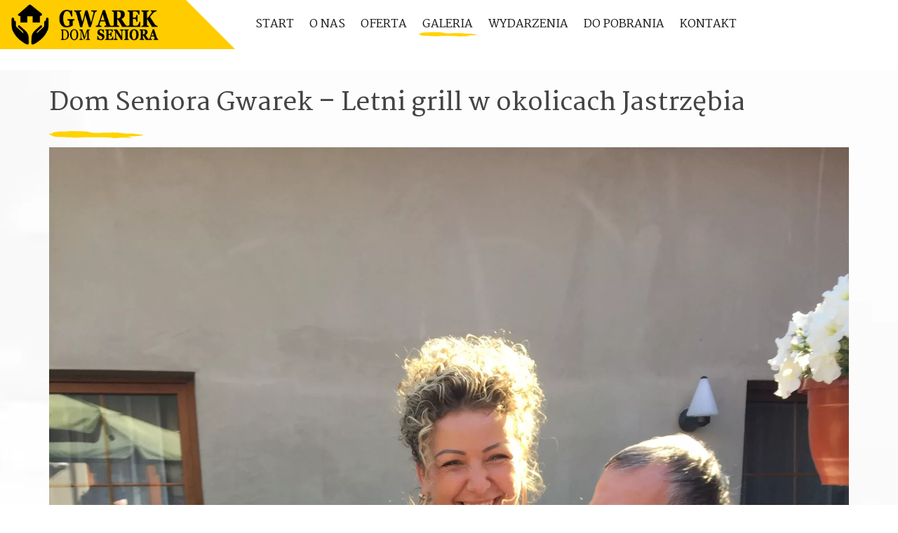

--- FILE ---
content_type: text/html;charset=UTF-8
request_url: https://www.domsenioragwarek.pl/galeria-201906--dom-seniora-gwarek-11.html
body_size: 4176
content:
<!DOCTYPE html>
<html dir="ltr" lang="pl-PL">
<head>
<meta http-equiv="content-type" content="text/html; charset=utf-8"/>

	<link rel="stylesheet" href="css/bootstrap.css?v1.04" type="text/css" />	
	<link rel="stylesheet" href="css/custom.css?v1.04" type="text/css" />
<meta name='viewport' content='initial-scale=1, viewport-fit=cover'>
<title>Dom Seniora Gwarek – Letni grill (okolice Jastrzębia)</title>
<meta name="description" content="Dom Seniora Gwarek – Letni grill w okolicach Jastrzębia. Spokojna atmosfera, indywidualne wsparcie i bezpieczne warunki. Zapraszamy do kontaktu.">
<meta name="keywords" content="Dom Seniora, Dom Spokojnej Starości, Dom Opieki, Jastrzębie Zdrój">

<link rel="canonical" href="https://www.domsenioragwarek.pl/galeria-201906--dom-seniora-gwarek-11.html" />
<script type="application/ld+json">{"@context":"https://schema.org","@type":"ImageObject","contentUrl":"https://www.domsenioragwarek.pl/galeria-201906--dom-seniora-gwarek-11.html","name":"Dom Seniora Gwarek – Letni grill (okolice Jastrzębia)","description":"Dom Seniora Gwarek – Letni grill w okolicach Jastrzębia. Spokojna atmosfera, indywidualne wsparcie i bezpieczne warunki. Zapraszamy do kontaktu.","associatedArticle":{"@type":"Article","headline":"Dom Seniora Gwarek – Letni grill w okolicach Jastrzębia","articleSection":"Galeria","about":"Dom seniora gwarek"}}</script>

<script type="application/ld+json">{"@context":"https://schema.org","@type":"NursingHome","name":"Dom Seniora Gwarek","url":"https://www.domsenioragwarek.pl/","image":"https://www.domsenioragwarek.pl/images/logo.png","description":"Dom Seniora Gwarek – Letni grill w okolicach Jastrzębia. Spokojna atmosfera, indywidualne wsparcie i bezpieczne warunki. Zapraszamy do kontaktu."}</script>
<script async src="https://www.googletagmanager.com/gtag/js?id=UA-3088399-86"></script>
<script>
  window.dataLayer = window.dataLayer || [];
  function gtag(){dataLayer.push(arguments);}
  gtag('js', new Date());
  gtag('config', 'UA-3088399-86');
</script>
</head>
<body class="stretched no-transition">
<div id="wrapper" class="clearfix">  <header id="header" class="clearfix static-sticky">
    <div id="header-wrap">
      <div class="clearfix">
        <div id="primary-menu-trigger"><i class="icon-reorder"></i></div>
        <div id="logo"><a href="/" class="standard-logo" data-dark-logo="images/logo-dark.png"><img src="images/logo.png" alt="Canvas Logo"></a><a href="/" class="retina-logo" data-dark-logo="images/logo-dark@2x.png"><img src="images/logo@2x.png" alt="Canvas Logo"></a></div>
        <div id="top-social" style="float:right; display:inline-block; margin-top:12px;" itemscope="" itemtype="http://schema.org/Organization">
          <ul>
            <li><a href="javascript:playpauseMP3()" class="si-yahoo" style="width: 40px;" ><span class="ts-icon"><i class="icon-line-volume"></i></span><span class="ts-text">Muzyka Wł/Wył</span></a></li>
            <li><a href="https://www.facebook.com/domsenioragwarek/" class="si-facebook" style="width: 40px;" target="_blank" ><span class="ts-icon"><i class="icon-facebook"></i></span><span class="ts-text">Facebook</span></a></li>
            <li><a href="https://www.instagram.com/gwarek.domseniora/" class="si-instagram" style="width: 40px;" target="_blank" ><span class="ts-icon"><i class="icon-instagram"></i></span><span class="ts-text">Instagram</span></a></li>
            <li><a href="https://www.youtube.com/channel/UCLxn7ETtXcR5ZAxxuWYDfRg" class="si-youtube" style="width: 40px;" target="_blank"><span class="ts-icon"><i class="icon-youtube"></i></span><span class="ts-text">YouTube</span></a></li>
            <li><a href="tel:+48603205337" itemprop="telephone" content="+48603205337" class="si-call" style="width: 40px;" ><span class="ts-icon"><i class="icon-call"></i></span><span class="ts-text">603205337</span></a></li>
            <li><a href="#" onclick="langinit()" class="si-email3" style="width: 40px;"><span class="ts-icon"><img src="images/lang_de.gif" width="22" height="14"></span><span class="ts-text" id="">Deutsch</span></a></li>
            
          </ul>
        </div>
        <nav id="primary-menu" class="d-lg-flex d-xl-flex justify-content-xl-between justify-content-lg-between fnone with-arrows">
          <ul class="align-self-start">
            <li><span class="menu-bg col-auto align-self-start d-flex"></span></li>
            <li id="m1"><a href="/">
              <div>Start</div>
              </a></li>
            <li id="m2"><a href="o-nas.html">
              <div>O nas</div>
              </a></li>
            <li id="m3"><a href="oferta.html" >
              <div>Oferta</div>
              </a></li>
            <li id="m4"><a href="galeria.html">
              <div>Galeria</div>
              </a></li>
              <li id="m7"><a href="galeria-wydarzenia.html">
              <div>Wydarzenia</div>
              </a></li>
              <li id="m6"><a href="do-pobrania.html">
              <div>Do pobrania</div>
              </a></li>
            <li id="m5"><a href="kontakt.html">
              <div>Kontakt</div>
              </a></li>
          </ul>
        </nav>
      </div>
    </div>
</header>
<section id="content" style="overflow: visible">
  <div class="content-wrap p-0">
    <div class="section" style="background: url('theme/gwarek/images/others/section-bg.webp') no-repeat center center / cover; padding: 20px 0;">
      <div class="container clearfix">
        <div class="row">
          <div class="col-lg-12">
            <h1 class="mb-2" data-animate="fadeInUp" data-delay="0">Dom Seniora Gwarek – Letni grill w okolicach Jastrzębia</h1>
            <div class="svg-line mb-2 clearfix" data-animate="fadeInUp" data-delay="200"><img src="theme/gwarek/images/divider-1.svg" alt="svg divider" height="10"></div>
            <div class="text-center"> 
              <figure>
                <img src="/images/galeries/201906/dom-seniora-gwarek-11.webp" alt="Dom Seniora Gwarek – Dom seniora gwarek" class="img-responsive" loading="lazy"/>
                <figcaption class="mt-3 small text-muted" style="max-width:780px;margin:0 auto;">
                  Kadr z galerii: Letni grill. Temat zdjęcia: DOM SENIORA GWAREK. Zapraszamy do odwiedzin ośrodka w okolicach Jastrzębia.                </figcaption>
              </figure>
            </div>
            <div class="text-center mt-20 mb-20">
              <h2>Zdjęcie: DOM SENIORA GWAREK</h2>
              <p class="lead" style="max-width:820px;margin:10px auto 0; text-transform:none;">
                Dom Seniora Gwarek – Letni grill w okolicach Jastrzębia. Spokojna atmosfera, indywidualne wsparcie i bezpieczne warunki. Zapraszamy do kontaktu.              </p>
              <p class="visually-hidden">Słowa kluczowe: Dom Seniora, Dom Spokojnej Starości, Dom Opieki, Jastrzębie Zdrój</p>
              <div class="text-start" style="max-width:900px;margin:20px auto 0;">
                <p><strong>Letni grill</strong> – spotkania na świeżym powietrzu w dobrym nastroju.</p><p>Wspólny posiłek smakuje najlepiej.</p><p>W <strong>Domu Seniora Gwarek</strong> dbamy o codzienny rytm dnia, w którym jest miejsce na odpoczynek, rozmowę i aktywność dostosowaną do możliwości mieszkańców. Sekcja <strong>Letni grill</strong> pokazuje, jak w praktyce łączymy troskę personelu z zajęciami rozwijającymi sprawność, sprawiającymi radość i budującymi poczucie bezpieczeństwa. Stawiamy na indywidualne podejście, spokojne tempo oraz możliwość uczestnictwa w aktywnościach, które wspierają pamięć, koordynację i relacje społeczne.</p><p>Dla rodzin ważna jest przejrzystość i kontakt – zachęcamy do odwiedzin i rozmowy z zespołem, aby lepiej poznać nasz dom i sposób pracy. Placówka znajduje się <strong>niedaleko Jastrzębia</strong>, co ułatwia dojazd i regularne spotkania, a otoczenie zieleni pomaga wyciszyć się i odpocząć. Jeśli rozważasz wsparcie dla bliskiej osoby, chętnie odpowiemy na pytania i pokażemy, jak wygląda codzienność w Domu Seniora Gwarek.</p><p>Nasze zajęcia są dobrowolne i dopasowane do nastroju dnia, dzięki czemu mieszkańcy mogą czuć się swobodnie i zachować poczucie sprawczości. Współpracujemy ze specjalistami, a standard opieki obejmuje wsparcie pielęgnacyjne oraz elementy aktywizacji, które pomagają utrzymać możliwie wysoką jakość życia. Galeria ma być zaproszeniem do bliższego poznania miejsca, w którym ważne są małe gesty i codzienne rytuały budujące domowy charakter.</p><p>Pierwsze ujęcia pokazują ogólny charakter wydarzenia i nastrój spotkania. Kolejne kadry przybliżają detale – zaangażowanie, uśmiechy i spokojne tempo dnia.</p>              </div>
            </div>
            <div class="row justify-content-center mt-4">
              <div class="col-lg-10">
                <div class="border rounded p-4 bg-white shadow-sm" style="text-align:left;">
                  <p>W Domu Seniora Gwarek w pobliżu miasta <strong>Jastrzębie Zdrój</strong> stawiamy na realną obecność personelu i spokojne tempo dnia. Zachęcamy do kontaktu – chętnie odpowiemy na pytania oraz umówimy termin odwiedzin.</p>
                </div>
              </div>
            </div>
                        <div class="d-flex justify-content-between align-items-center mt-4 flex-wrap gap-2">
              <div>
                                  <a class="btn btn-outline-secondary btn-sm" rel="prev" href="/galeria-201906--dom-seniora-gwarek-10.html">&larr; Poprzednie</a>
                              </div>
              <div class="text-muted small">Zdjęcie 11 z 11</div>
              <div>
                              </div>
            </div>
                                    <hr class="my-4"/>
            <div class="related-thumbs" style="display:grid;grid-template-columns:repeat(auto-fill,minmax(120px,1fr));gap:12px;">
              <a href="/galeria-201906--dom-seniora-gwarek-1.html" class="d-block text-decoration-none" style="position:relative;">
                      <img loading="lazy" src="/images/galeries/201906/dom-seniora-gwarek-1.webp" alt="Miniatura dom-seniora-gwarek-1" style="width:100%;height:auto;border-radius:6px;object-fit:cover;">
                    </a><a href="/galeria-201906--dom-seniora-gwarek-2.html" class="d-block text-decoration-none" style="position:relative;">
                      <img loading="lazy" src="/images/galeries/201906/dom-seniora-gwarek-2.webp" alt="Miniatura dom-seniora-gwarek-2" style="width:100%;height:auto;border-radius:6px;object-fit:cover;">
                    </a><a href="/galeria-201906--dom-seniora-gwarek-3.html" class="d-block text-decoration-none" style="position:relative;">
                      <img loading="lazy" src="/images/galeries/201906/dom-seniora-gwarek-3.webp" alt="Miniatura dom-seniora-gwarek-3" style="width:100%;height:auto;border-radius:6px;object-fit:cover;">
                    </a><a href="/galeria-201906--dom-seniora-gwarek-4.html" class="d-block text-decoration-none" style="position:relative;">
                      <img loading="lazy" src="/images/galeries/201906/dom-seniora-gwarek-4.webp" alt="Miniatura dom-seniora-gwarek-4" style="width:100%;height:auto;border-radius:6px;object-fit:cover;">
                    </a><a href="/galeria-201906--dom-seniora-gwarek-5.html" class="d-block text-decoration-none" style="position:relative;">
                      <img loading="lazy" src="/images/galeries/201906/dom-seniora-gwarek-5.webp" alt="Miniatura dom-seniora-gwarek-5" style="width:100%;height:auto;border-radius:6px;object-fit:cover;">
                    </a><a href="/galeria-201906--dom-seniora-gwarek-6.html" class="d-block text-decoration-none" style="position:relative;">
                      <img loading="lazy" src="/images/galeries/201906/dom-seniora-gwarek-6.webp" alt="Miniatura dom-seniora-gwarek-6" style="width:100%;height:auto;border-radius:6px;object-fit:cover;">
                    </a><a href="/galeria-201906--dom-seniora-gwarek-7.html" class="d-block text-decoration-none" style="position:relative;">
                      <img loading="lazy" src="/images/galeries/201906/dom-seniora-gwarek-7.webp" alt="Miniatura dom-seniora-gwarek-7" style="width:100%;height:auto;border-radius:6px;object-fit:cover;">
                    </a><a href="/galeria-201906--dom-seniora-gwarek-8.html" class="d-block text-decoration-none" style="position:relative;">
                      <img loading="lazy" src="/images/galeries/201906/dom-seniora-gwarek-8.webp" alt="Miniatura dom-seniora-gwarek-8" style="width:100%;height:auto;border-radius:6px;object-fit:cover;">
                    </a><a href="/galeria-201906--dom-seniora-gwarek-9.html" class="d-block text-decoration-none" style="position:relative;">
                      <img loading="lazy" src="/images/galeries/201906/dom-seniora-gwarek-9.webp" alt="Miniatura dom-seniora-gwarek-9" style="width:100%;height:auto;border-radius:6px;object-fit:cover;">
                    </a><a href="/galeria-201906--dom-seniora-gwarek-10.html" class="d-block text-decoration-none" style="position:relative;">
                      <img loading="lazy" src="/images/galeries/201906/dom-seniora-gwarek-10.webp" alt="Miniatura dom-seniora-gwarek-10" style="width:100%;height:auto;border-radius:6px;object-fit:cover;">
                    </a>            </div>
                      </div>
        </div>
      </div>
    </div>
  </div>
</section>
<footer id="footer" style="background-color: #FFF;">
      <div class="footer-widgets-wrap dark clearfix" style="background: radial-gradient(rgba(0,0,0,.5), rgba(0,0,0,.1), rgba(0,0,0,.5)), url('theme/gwarek/images/others/footer4.webp') repeat center center / cover; padding: 150px 0">
        <div class="divcenter center" style="max-width: 700px;">
          <h2 class="display-2 t700 text-white mb-0 ls1 font-secondary mb-4 ftext" data-animate="fadeInUp slow" data-delay="600" ><i class="icon-heart d-block mb-3"></i>Z uśmiechem na twarzy człowiek podwaja swoje możliwości.</h2>
        </div>
      </div>
    <div id="copyrights" class="bgcolor">
      <div class="container clearfix">
        <div class="row justify-content-between align-items-center">
          <div class="col-md-6">Dom Seniora GWAREK &copy; 2012 - 2026 <br>
            <div class="copyright-links"><a href="/rodo.html">Klauzula RODO & COOKIES</a></div>
          </div>
          <div class="col-md-6 d-md-flex flex-md-column align-items-md-end mt-4 mt-md-0">
            <div class="copyrights-menu copyright-links clearfix"><a href="/">Start</a>/<a href="o-nas.html">O nas</a>/<a href="oferta.html">Oferta</a>/<a href="galeria.html">Galeria</a>/<a href="do-pobrania.html">Do pobrania</a>/<a href="kontakt.html">Kontakt</a></div>
          </div>
          <div class="col-md-12 d-md-flex flex-md-column align-items-md-end mt-4 mt-md-0">
          <div id="bottom-social" itemscope="" itemtype="http://schema.org/Organization">
        <ul>
            <li><a href="https://www.facebook.com/domsenioragwarek/" class="si-facebook" style="width: 40px;" target="_blank" ><span class="ts-icon"><i class="icon-facebook"></i></span><span class="ts-text">Facebook</span></a></li>
            <li><a href="https://www.instagram.com/gwarek.domseniora/" class="si-instagram" style="width: 40px;" target="_blank" ><span class="ts-icon"><i class="icon-instagram"></i></span><span class="ts-text">Instagram</span></a></li>
            <li><a href="https://www.youtube.com/channel/UCLxn7ETtXcR5ZAxxuWYDfRg" class="si-youtube" style="width: 40px;" target="_blank"><span class="ts-icon"><i class="icon-youtube"></i></span><span class="ts-text">YouTube</span></a></li>
            <li><a href="tel:+48603205337" itemprop="telephone" content="+48603205337" class="si-call" style="width: 40px;" ><span class="ts-icon"><i class="icon-call"></i></span><span class="ts-text">+48.603205337</span></a></li>
            <li><a href="#" onclick="langinit()" class="si-email3" style="width: 40px;"><span class="ts-icon"><img src="images/lang_de.gif" width="22" height="14"></span><span class="ts-text" id="">Deutsch</span></a>
           
                        </li>
          </ul>
      </div>
          </div>
        </div>
      </div>
    </div>
  </footer>
</div>
<div id="gotoTop" class="icon-angle-up"></div>
<script src="js/jquery.js?v1.04"></script>
	    <script src="js/plugins.js?v1.04"></script>
	    <script src="js/webfont.js?v1.04"></script>
    	<script src="js/functions.js?v1.04"></script>
		<script src="//translate.google.com/translate_a/element.js?cb=googleTranslateElementInit"></script>
		<script>jQuery(document).ready( function($){
	 $('#m4').addClass('active');
	
	 WebFont.load({ google: {families: ['Martel:200,300,400,600,700,800,900&amp;subset=latin-ext']}});
	
	setTimeout(function(){$(".toToggle").slideToggle()},2000);
	$('.toAnimate').appear();
	var elementParent=$('.floating-contact-wrap');$('.floating-contact-btn').off( 'click' ).on( 'click', function(){elementParent.toggleClass('active');});});
    
    function googleTranslateElementInit() { new google.translate.TranslateElement({pageLanguage: 'pl',defaultLanguage:'de', includedLanguages: 'de,en,cs,es,fr,lv,sk', layout: google.translate.TranslateElement.InlineLayout.SIMPLE}, 'google_translate_element'); }
     
     </script>
<audio controls autoplay  loop hidden id="mp3">
<source src="/musicbg.mp3" type="audio/mpeg">
</audio> 

<script>
  !function(f,b,e,v,n,t,s)
  {if(f.fbq)return;n=f.fbq=function(){n.callMethod?
  n.callMethod.apply(n,arguments):n.queue.push(arguments)};
  if(!f._fbq)f._fbq=n;n.push=n;n.loaded=!0;n.version='2.0';
  n.queue=[];t=b.createElement(e);t.async=!0;
  t.src=v;s=b.getElementsByTagName(e)[0];
  s.parentNode.insertBefore(t,s)}(window, document,'script',
  'https://connect.facebook.net/en_US/fbevents.js');
  fbq('init', '429053724790137');
  fbq('track', 'PageView');
</script>
<noscript><img height="1" width="1" style="display:none"
  src="https://www.facebook.com/tr?id=429053724790137&ev=PageView&noscript=1"
/></noscript>


</body>
</html>
  
 


--- FILE ---
content_type: text/css
request_url: https://www.domsenioragwarek.pl/css/style.css?v1.02
body_size: 37920
content:
@media (min-width:576px) {
.container {
max-width:540px
}
}
@media (min-width:768px) {
.container {
max-width:750px
}
}
@media (min-width:992px) {
.container {
max-width:970px
}
}
@media (min-width:1200px) {
.container {
max-width:1170px
}
}
@media (min-width:1400px) {
.container {
max-width:1270px
}
}
.dropdown-menu, body {
font-size:.875rem
}
dd, dl, dt, li, ol, ul {
	margin:0;
	padding:0
}
.clear {
	clear:both;
	display:block;
	font-size:0;
	height:0;
	line-height:0;
	width:100%;
	overflow:hidden
}
::selection {
background:#1abc9c;
color:#fff;
text-shadow:none
}
::-moz-selection {
background:#1abc9c;
color:#fff;
text-shadow:none
}
::-webkit-selection {
background:#1abc9c;
color:#fff;
text-shadow:none
}
:active, :focus {
	outline:0!important
}
body {
	line-height:1.5;
	color:#555;
	font-family:Lato, sans-serif
}
a {
	text-decoration:none!important;
	color:#1abc9c
}
a:hover {
	color:#222
}
a img {
	border:none
}
img {
	max-width:100%
}
iframe {
	border:none!important
}
h1, h2, h3, h4, h5, h6 {
	color:#444;
	font-weight:600;
	line-height:1.5;
	margin:0 0 30px 0;
	font-family:Raleway, sans-serif
}
h4 a, h3 a  { color: #444; }
h5, h6 {
	margin-bottom:20px
}
h1 {
	font-size:36px
}
h2 {
	font-size:30px
}
h3 {
	font-size:24px
}
h4 {
	font-size:18px
}
h5 {
	font-size:14px
}
h6 {
	font-size:12px
}
h4 {
	font-weight:600
}
h5, h6 {
	font-weight:700
}
h1>span:not(.nocolor):not(.badge), h2>span:not(.nocolor):not(.badge), h3>span:not(.nocolor):not(.badge), h4>span:not(.nocolor):not(.badge), h5>span:not(.nocolor):not(.badge), h6>span:not(.nocolor):not(.badge) {
color:#1abc9c
}
address, blockquote, dd, dl, fieldset, form, ol, p, pre, table, ul {
	margin-bottom:30px
}
small {
	font-family:Lato, sans-serif
}
.uppercase {
	text-transform:uppercase!important
}
.lowercase {
	text-transform:lowercase!important
}
.capitalize {
	text-transform:capitalize!important
}
.nott {
	text-transform:none!important
}
.tright {
	text-align:right!important
}
.tleft {
	text-align:left!important
}
.fright {
	float:right!important
}
.fleft {
	float:left!important
}
.fnone {
	float:none!important
}
.ohidden {
	position:relative;
	overflow:hidden!important
}
#wrapper {
	position:relative;
	float:none;
	width:1220px;
	margin:0 auto;
	background-color:#fff;
	box-shadow:0 0 10px rgba(0, 0, 0, .1);
	-moz-box-shadow:0 0 10px rgba(0, 0, 0, .1);
	-webkit-box-shadow:0 0 10px rgba(0, 0, 0, .1)
}
.double-line, .line {
	clear:both;
	position:relative;
	width:100%;
	margin:20px 0;
	border-top:1px solid #eee
}
.line.line-sm {
	margin:30px 0
}
span.middot {
	display:inline-block;
	margin:0 5px
}
.double-line {
	border-top:3px double #e5e5e5
}
.emptydiv {
	display:block!important;
	position:relative!important
}
.allmargin {
	margin:50px!important
}
.leftmargin {
	margin-left:50px!important
}
.rightmargin {
	margin-right:50px!important
}
.topmargin {
	margin-top:50px!important
}
.bottommargin {
	margin-bottom:50px!important
}
.clear-bottommargin {
	margin-bottom:-50px!important
}
.allmargin-sm {
	margin:30px!important
}
.leftmargin-sm {
	margin-left:30px!important
}
.rightmargin-sm {
	margin-right:30px!important
}
.topmargin-sm {
	margin-top:30px!important
}
.bottommargin-sm {
	margin-bottom:30px!important
}
.clear-bottommargin-sm {
	margin-bottom:-30px!important
}
.allmargin-lg {
	margin:80px!important
}
.leftmargin-lg {
	margin-left:80px!important
}
.rightmargin-lg {
	margin-right:80px!important
}
.topmargin-lg {
	margin-top:80px!important
}
.bottommargin-lg {
	margin-bottom:80px!important
}
.clear-bottommargin-lg {
	margin-bottom:-80px!important
}
.nomargin {
	margin:0!important
}
.noleftmargin {
	margin-left:0!important
}
.norightmargin {
	margin-right:0!important
}
.notopmargin {
	margin-top:0!important
}
.nobottommargin {
	margin-bottom:0!important
}
.header-stick {
	margin-top:-50px!important
}
.content-wrap .header-stick {
	margin-top:-80px!important
}
.footer-stick {
	margin-bottom:-50px!important
}
.content-wrap .footer-stick {
	margin-bottom:-80px!important
}
.noborder {
	border:none!important
}
.noleftborder {
	border-left:none!important
}
.norightborder {
	border-right:none!important
}
.notopborder {
	border-top:none!important
}
.nobottomborder {
	border-bottom:none!important
}
.noradius {
	-webkit-border-radius:0!important;
	-moz-border-radius:0!important;
	-ms-border-radius:0!important;
	-o-border-radius:0!important;
	border-radius:0!important
}
.col-padding {
	padding:60px
}
.nopadding {
	padding:0!important
}
.noleftpadding {
	padding-left:0!important
}
.norightpadding {
	padding-right:0!important
}
.notoppadding {
	padding-top:0!important
}
.nobottompadding {
	padding-bottom:0!important
}
.noabsolute {
	position:relative!important
}
.noshadow {
	box-shadow:none!important
}
.notextshadow {
	text-shadow:none!important
}
.hidden {
	display:none!important
}
.nothidden {
	display:block!important
}
.inline-block {
	float:none!important;
	display:inline-block!important
}
.center {
	text-align:center!important
}
.divcenter {
	position:relative!important;
	float:none!important;
	margin-left:auto!important;
	margin-right:auto!important
}
.bgcolor, .bgcolor #header-wrap {
	background-color:#1abc9c!important
}
.color {
	color:#1abc9c!important
}
.border-color {
	border-color:#1abc9c!important
}
.nobg {
	background:0 0!important
}
.nobgcolor {
	background-color:transparent!important
}
.t300 {
	font-weight:300!important
}
.t400 {
	font-weight:400!important
}
.t500 {
	font-weight:500!important
}
.t600 {
	font-weight:600!important
}
.t700 {
	font-weight:700!important
}
.ls0 {
	letter-spacing:0!important
}
.ls1 {
	letter-spacing:1px!important
}
.ls2 {
	letter-spacing:2px!important
}
.ls3 {
	letter-spacing:3px!important
}
.ls4 {
	letter-spacing:4px!important
}
.ls5 {
	letter-spacing:5px!important
}
.noheight {
	height:0!important
}
.nolineheight {
	line-height:0!important
}
.font-body {
	font-family:Lato, sans-serif
}
.font-primary {
	font-family:Raleway, sans-serif
}
.font-secondary {
	font-family:'Crete Round', serif
}
.bgicon {
	display:block;
	position:absolute;
	bottom:-60px;
	right:-50px;
	font-size:210px;
	color:rgba(0, 0, 0, .1)
}
.imagescale, .imagescalein {
	display:block;
	overflow:hidden
}
.imagescale img, .imagescalein img {
	-webkit-transform:scale(1.1);
	transform:scale(1.1);
	-webkit-transition:all 1s ease;
	transition:all 1s ease
}
.imagescale:hover img {
	-webkit-transform:scale(1);
	transform:scale(1)
}
.imagescalein img {
	-webkit-transform:scale(1);
	transform:scale(1)
}
.imagescalein:hover img {
	-webkit-transform:scale(1.1);
	transform:scale(1.1)
}
.grayscale {
	filter:brightness(80%) grayscale(1) contrast(90%);
	-webkit-filter:brightness(80%) grayscale(1) contrast(90%);
	-moz-filter:brightness(80%) grayscale(1) contrast(90%);
	-o-filter:brightness(80%) grayscale(1) contrast(90%);
	-ms-filter:brightness(80%) grayscale(1) contrast(90%);
	transition:1s filter ease;
	-webkit-transition:1s -webkit-filter ease;
	-moz-transition:1s -moz-filter ease;
	-ms-transition:1s -ms-filter ease;
	-o-transition:1s -o-filter ease
}
.grayscale:hover {
	filter:brightness(100%) grayscale(0);
	-webkit-filter:brightness(100%) grayscale(0);
	-moz-filter:brightness(100%) grayscale(0);
	-o-filter:brightness(100%) grayscale(0);
	-ms-filter:brightness(100%) grayscale(0)
}
.bganimate {
	-webkit-animation:BgAnimated 30s infinite linear;
	-moz-animation:BgAnimated 30s infinite linear;
	-ms-animation:BgAnimated 30s infinite linear;
	-o-animation:BgAnimated 30s infinite linear;
	animation:BgAnimated 30s infinite linear
}
@-webkit-keyframes BgAnimated {
from {
background-position:0 0
}
to {
	background-position:0 400px
}
}
@-moz-keyframes BgAnimated {
from {
background-position:0 0
}
to {
	background-position:0 400px
}
}
@-ms-keyframes BgAnimated {
from {
background-position:0 0
}
to {
	background-position:0 400px
}
}
@-o-keyframes BgAnimated {
from {
background-position:0 0
}
to {
	background-position:0 400px
}
}
@keyframes BgAnimated {
from {
background-position:0 0
}
to {
	background-position:0 400px
}
}
.input-block-level {
	display:block;
	width:100%!important;
	min-height:30px;
	-webkit-box-sizing:border-box;
	-moz-box-sizing:border-box;
	box-sizing:border-box
}
.vertical-middle {
	height:auto!important;
	left:0;
	max-width:none!important;
	z-index:2
}
.vertical-middle+.video-wrap {
	z-index:1!important
}
.magnific-max-width .mfp-content {
	max-width:800px
}
.section {
	position:relative;
	margin:30px 0;
	padding:30px 0;
	background-color:#f9f9f9;
	overflow:hidden
}
.parallax {
	background-color:transparent;
	background-attachment:fixed;
	background-position:50% 0;
	background-repeat:no-repeat;
	overflow:hidden;
	will-change:transform
}
.mobile-parallax, .video-placeholder {
	background-size:cover!important;
	background-attachment:scroll!important;
	background-position:center center!important
}
.section .container {
	z-index:2
}
.section .container+.video-wrap {
	z-index:1
}
.revealer-image {
	position:relative;
	bottom:-100px;
transition:bottom .3s ease-in-out;
-webkit-transition:bottom .3s ease-in-out;
-o-transition:bottom .3s ease-in-out
}
.section:hover .revealer-image {
	bottom:-50px
}
.col_full {
	width:100%
}
.col_half, .postcontent.bothsidebar {
	width:48%
}
.col_one_third {
	width:30.63%
}
.col_two_third {
	width:65.33%
}
.col_one_fourth, .sidebar {
	width:22%
}
.col_three_fourth, .postcontent {
	width:74%
}
.col_one_fifth {
	width:16.8%
}
.col_two_fifth {
	width:37.6%
}
.col_three_fifth {
	width:58.4%
}
.col_four_fifth {
	width:79.2%
}
.col_one_sixth {
	width:13.33%
}
.col_five_sixth {
	width:82.67%
}
body.stretched .container-fullwidth {
	position:relative;
	padding:0 60px;
	width:100%
}
.col_five_sixth, .col_four_fifth, .col_full, .col_half, .col_one_fifth, .col_one_fourth, .col_one_sixth, .col_one_third, .col_three_fifth, .col_three_fourth, .col_two_fifth, .col_two_third, .postcontent, .sidebar {
	display:block;
	position:relative;
	margin-right:4%;
	margin-bottom:50px;
	float:left
}
.col_full {
	clear:both;
	float:none;
	margin-right:0
}
.col_last {
	margin-right:0!important;
	float:right;
	clear:right
}
.fslider, .fslider .flexslider, .fslider .slide, .fslider .slide>a, .fslider .slide>a>img, .fslider .slide>img, .fslider .slider-wrap {
	position:relative;
	display:block;
	width:100%;
	height:auto;
	overflow:hidden;
	-webkit-backface-visibility:hidden
}
.fslider {
	min-height:32px
}
.flex-container a:active, .flex-container a:focus, .flexslider a:active, .flexslider a:focus {
	outline:0;
	border:none
}
.flex-control-nav, .flex-direction-nav, .slider-wrap {
	margin:0;
	padding:0;
	list-style:none;
	border:none
}
.flexslider {
	position:relative;
	margin:0;
	padding:0
}
.flexslider .slider-wrap>.slide {
	display:none;
	-webkit-backface-visibility:hidden
}
.flexslider .slider-wrap img {
	width:100%;
	display:block
}
.flex-pauseplay span {
	text-transform:capitalize
}
.slider-wrap:after {
	content:"\0020";
	display:block;
	clear:both;
	visibility:hidden;
	line-height:0;
	height:0
}
html[xmlns] .slider-wrap {
	display:block
}
* html .slider-wrap {
	height:1%
}
.no-js .slider-wrap>.slide:first-child {
	display:block
}
.flex-viewport {
	max-height:2000px;
	-webkit-transition:all 1s ease;
	-o-transition:all 1s ease;
	transition:all 1s ease
}
.flex-control-nav {
	position:absolute;
	z-index:10;
	text-align:center;
	top:14px;
	right:10px;
	margin:0
}
.flex-control-nav li {
	float:left;
	display:block;
	margin:0 3px;
	width:10px;
	height:10px
}
.flex-control-nav li a {
	display:block;
	cursor:pointer;
	text-indent:-9999px;
	width:10px!important;
	height:10px!important;
	border:1px solid #fff;
	border-radius:50%;
transition:all .3s ease-in-out;
-webkit-transition:all .3s ease-in-out;
-o-transition:all .3s ease-in-out
}
.flex-control-nav li a.flex-active, .flex-control-nav li:hover a {
	background-color:#fff
}
#top-bar {
	position:relative;
	border-bottom:1px solid #eee;
	height:45px;
	line-height:44px;
	font-size:13px
}
#top-bar .col_half {
	width:auto
}
.top-links {
	position:relative;
	float:left
}
.top-links ul {
	margin:0;
	list-style:none
}
.top-links ul li {
	float:left;
	position:relative;
	height:44px;
	border-left:1px solid #eee
}
.top-links ul li:first-child, .top-links ul ul li {
	border-left:0!important
}
.top-links li>a {
	display:block;
	padding:0 12px;
	font-size:12px;
	font-weight:700;
	text-transform:uppercase;
	height:44px;
	color:#666
}
.top-links li i {
	vertical-align:top
}
.top-links li i.icon-angle-down {
	margin:0 0 0 5px!important
}
.top-links li i:first-child {
	margin-right:3px
}
.top-links li.full-icon i {
	top:2px;
	font-size:14px;
	margin:0
}
.top-links li:hover {
	background-color:#eee
}
.top-links ul div.top-link-section, .top-links ul ul {
	display:none;
	pointer-events:none;
	position:absolute;
	z-index:210;
	line-height:1.5;
	background:#fff;
	border:0;
	top:44px;
	left:0;
	width:140px;
	margin:0;
	border-top:1px solid #1abc9c;
	border-bottom:1px solid #eee;
	box-shadow:0 0 5px -1px rgba(0, 0, 0, .2);
	-moz-box-shadow:0 0 5px -1px rgba(0, 0, 0, .2);
	-webkit-box-shadow:0 0 5px -1px rgba(0, 0, 0, .2)
}
.top-links li:hover div.top-link-section, .top-links li:hover ul {
	pointer-events:auto
}
.top-links ul ul li {
	float:none;
	height:36px;
	border-top:1px solid #f5f5f5;
	border-left:1px solid #eee
}
.top-links ul ul li:hover {
	background-color:#f9f9f9
}
.top-links ul ul li:first-child {
	border-top:none!important;
	border-left:1px solid #eee
}
.top-links ul ul a {
	height:36px;
	line-height:36px;
	font-size:12px
}
.top-links ul ul img {
	display:inline-block;
	position:relative;
	top:-1px;
	width:16px;
	height:16px;
	margin-right:4px
}
.top-links ul ul.top-demo-lang img {
	top:4px;
	width:16px;
	height:16px
}
.top-links ul div.top-link-section {
	padding:25px;
	left:0;
	width:280px
}
.fright .top-links ul div.top-link-section, .top-links.fright ul div.top-link-section {
	left:auto;
	right:0
}
#top-social, #top-social ul {
	margin:0
}
#top-social li, #top-social li .ts-icon, #top-social li .ts-text, #top-social li a {
	display:block;
	position:relative;
	float:left;
	width:auto;
	overflow:hidden;
	height:44px;
	line-height:44px
}
#top-social li {
	border-left:1px solid #eee
}
#top-social li:first-child {
	border-left:0!important
}
#top-social li a {
	float:none;
	width:40px;
	color:#666;
-webkit-transition:color .3s ease-in-out, background-color .3s ease-in-out, width .3s ease-in-out;
-o-transition:color .3s ease-in-out, background-color .3s ease-in-out, width .3s ease-in-out;
transition:color .3s ease-in-out, background-color .3s ease-in-out, width .3s ease-in-out
}
#top-social li a:hover {
	color:#fff!important;
	text-shadow:1px 1px 1px rgba(0, 0, 0, .2)
}
#top-social li .ts-icon {
	width:40px;
	text-align:center;
	font-size:14px
}



div #bottom-social { 
	display:inline-block;
	position:relative;
	margin-left:auto;
	margin-right:auto;
	display:none;
}
#bottom-social, #bottom-social ul {
	margin:0;
}
#bottom-social li, #bottom-social li .ts-icon, #bottom-social li .ts-text, #bottom-social li a {
	display:block;
	position:relative;
	float:left;
	width:auto;
	overflow:hidden;
	height:44px;
	line-height:44px
}
#bottom-social li {
	border-left:1px solid #000;
	
}
#bottom-social li:first-child {
	/*border-left:0!important*/
}
#bottom-social li:last-child {
	border-right:1px solid #000;
}

#bottom-social li a {
	float:none;
	width:40px;
	font-weight:700;
	color:#666;
-webkit-transition:color .3s ease-in-out, background-color .3s ease-in-out, width .3s ease-in-out;
-o-transition:color .3s ease-in-out, background-color .3s ease-in-out, width .3s ease-in-out;
transition:color .3s ease-in-out, background-color .3s ease-in-out, width .3s ease-in-out
}
#bottom-social li a:hover {
	color:#fff!important;
	text-shadow:1px 1px 1px rgba(0, 0, 0, .2)
}
#bottom-social li .ts-icon {
	width:40px;
	text-align:center;
	font-size:14px
}


#top-login {
	margin-bottom:0
}
#top-login .checkbox {
	margin-bottom:10px
}
#top-login .form-control {
	position:relative
}
#top-login .form-control:focus {
	border-color:#ccc
}
#top-login .input-group#top-login-username {
	margin-bottom:-1px
}
#top-login #top-login-username .input-group-addon, #top-login #top-login-username input {
	border-bottom-right-radius:0;
	border-bottom-left-radius:0
}
#top-login .input-group#top-login-password {
	margin-bottom:10px
}
#top-login #top-login-password .input-group-addon, #top-login #top-login-password input {
	border-top-left-radius:0;
	border-top-right-radius:0
}
#header {
	position:relative;
	background-color:#fff;
	border-bottom:1px solid #f5f5f5
}
#header .container {
	position:relative
}
#header.transparent-header {
	background:0 0;
	border-bottom:none;
	z-index:199
}
#header.semi-transparent {
	background-color:rgba(255, 255, 255, .8)
}
#header.transparent-header.floating-header {
	margin-top:60px
}
#header.transparent-header.floating-header .container {
	width:1190px;
	max-width:1190px;
	background-color:#fff;
	padding:0 40px;
	border-radius:2px
}
#header.transparent-header.floating-header.sticky-header .container {
	width:1140px;
	max-width:1140px;
	padding:0 15px
}
#header.transparent-header+#google-map, #header.transparent-header+#page-title.page-title-parallax, #header.transparent-header+#slider, #slider+#header.transparent-header {
	top:-100px;
	margin-bottom:-100px
}
#header.transparent-header.floating-header+#google-map, #header.transparent-header.floating-header+#slider {
	top:-160px;
	margin-bottom:-160px
}
#header.transparent-header+#page-title.page-title-parallax .container {
	z-index:5;
	padding-top:100px
}
#header.full-header {
	border-bottom-color:#eee
}
body.stretched #header.full-header .container {
	width:100%;
	max-width:none;
	padding:0 30px
}
#header.transparent-header.full-header #header-wrap {
	border-bottom:1px solid rgba(0, 0, 0, .1)
}
#slider+#header.transparent-header.full-header #header-wrap {
	border-top:1px solid rgba(0, 0, 0, .1);
	border-bottom:none
}
#logo {
	position:relative;
	float:left;
	font-family:Raleway, sans-serif;
	font-size:36px;
	line-height:100%;
	margin-right:30px
}
#header.full-header #logo {
	padding-right:30px;
	margin-right:30px;
	border-right:1px solid #eee
}
#header.transparent-header.full-header #logo {
	border-right-color:rgba(0, 0, 0, .1)
}
#logo a {
	display:block;
	color:#000
}
#logo img {
	display:block;
	max-width:100%
}
#logo a.standard-logo {
	display:block
}
#logo a.retina-logo {
	display:none
}
.header-extras {
	float:right;
	margin:30px 0 0
}
.header-extras li {
	float:left;
	margin-left:20px;
	height:40px;
	overflow:hidden;
	list-style:none
}
.header-extras li i {
	margin-top:3px!important
}
.header-extras li:first-child {
	margin-left:0
}
.header-extras li .he-text {
	float:left;
	padding-left:10px;
	font-weight:700;
	font-size:14px;
	line-height:1.43
}
.header-extras li .he-text span {
	display:block;
	font-weight:400;
	color:#1abc9c
}
#primary-menu {
	float:right
}
#primary-menu ul.mobile-primary-menu {
	display:none
}
#header.full-header #primary-menu>ul {
	float:left;
	padding-right:15px;
	margin-right:15px;
	border-right:1px solid #eee
}
#header.transparent-header.full-header #primary-menu>ul {
	border-right-color:rgba(0, 0, 0, .1)
}
#page-submenu-trigger, #primary-menu-trigger {
	opacity:0;
	pointer-events:none;
	cursor:pointer;
	font-size:14px;
	position:absolute;
	top:50%;
	margin-top:-25px;
	width:50px;
	height:50px;
	line-height:50px;
	text-align:center;
-webkit-transition:opacity .3s ease;
-o-transition:opacity .3s ease;
transition:opacity .3s ease
}
#primary-menu ul {
	list-style:none;
	margin:0
}
#primary-menu>ul {
	float:left
}
#primary-menu ul li {
	position:relative
}
#primary-menu ul li.mega-menu {
	position:inherit
}
#primary-menu ul>li {
	float:left;
	margin-left:2px
}
#primary-menu>ul>li:first-child {
	margin-left:0
}
#primary-menu ul li>a {
	display:block;
	line-height:22px;
	padding:39px 10px;
	color:#444;
	font-weight:700;
	font-size:13px;
	letter-spacing:1px;
	text-transform:uppercase;
	font-family:Raleway, sans-serif;
-webkit-transition:margin .4s ease, padding .4s ease;
-o-transition:margin .4s ease, padding .4s ease;
transition:margin .4s ease, padding .4s ease
}
#primary-menu ul li>a span {
	display:none
}
#primary-menu ul li>a i {
	position:relative;
	top:-1px;
	font-size:14px;
	width:16px;
	text-align:center;
	margin-right:6px;
	vertical-align:top
}
#primary-menu ul li>a i.icon-angle-down:last-child {
	font-size:12px;
	margin:0 0 0 5px
}
#primary-menu ul li.current>a, #primary-menu ul li:hover>a {
	color:#1abc9c
}
body.no-superfish #primary-menu li:hover>.mega-menu-content, body.no-superfish #primary-menu li:hover>ul:not(.mega-menu-column) {
display:block
}
#primary-menu ul li .mega-menu-content, #primary-menu ul ul:not(.mega-menu-column) {
display:none;
position:absolute;
width:220px;
background-color:#fff;
box-shadow:0 13px 42px 11px rgba(0, 0, 0, .05);
border:1px solid #eee;
border-top:2px solid #1abc9c;
height:auto;
z-index:199;
top:100%;
left:0;
margin:0
}
#primary-menu ul li .mega-menu-content {
	display:-ms-flex;
	display:flex;
	-ms-flex-wrap:wrap;
	flex-wrap:wrap;
	-ms-flex-align:stretch;
	align-items:stretch
}
#primary-menu.on-click ul li .mega-menu-content {
	display:none
}
#primary-menu.on-click ul li .mega-menu-content.d-block {
	display:-ms-flex!important;
	display:flex!important
}
#primary-menu ul ul:not(.mega-menu-column) ul {
top:-2px!important;
left:218px
}
#primary-menu ul li .mega-menu-content.menu-pos-invert, #primary-menu ul ul.menu-pos-invert:not(.mega-menu-column) {
left:auto;
right:0
}
#primary-menu ul ul:not(.mega-menu-column) ul.menu-pos-invert {
right:218px
}
#primary-menu ul ul li {
	float:none;
	margin:0
}
#primary-menu ul ul li:first-child {
	border-top:0
}
#primary-menu ul ul li>a {
	font-size:12px;
	font-weight:700;
	color:#666;
	padding-top:10px;
	padding-bottom:10px;
	border:0;
	letter-spacing:0;
	font-family:Lato, sans-serif;
-webkit-transition:all .2s ease-in-out;
-o-transition:all .2s ease-in-out;
transition:all .2s ease-in-out
}
#primary-menu ul ul li>a i {
	vertical-align:middle
}
#primary-menu ul ul li:hover>a {
	background-color:#f9f9f9;
	padding-left:18px;
	color:#1abc9c
}
#primary-menu ul ul>li.sub-menu:hover>a, #primary-menu ul ul>li.sub-menu>a {
	background-image:url(/images/icons/submenu.png);
	background-position:right center;
	background-repeat:no-repeat
}
#primary-menu ul li .mega-menu-content, #primary-menu ul li.mega-menu-small .mega-menu-content {
	width:720px;
	max-width:400px
}
#primary-menu ul li.mega-menu .mega-menu-content, .floating-header.sticky-header #primary-menu ul li.mega-menu .mega-menu-content {
	margin:0 15px;
	width:1140px;
	max-width:none
}
.floating-header #primary-menu ul li.mega-menu .mega-menu-content {
	margin:0;
	width:1190px
}
body.stretched .container-fullwidth #primary-menu ul li.mega-menu .mega-menu-content {
	margin:0 60px
}
body.stretched #header.full-header #primary-menu ul li.mega-menu .mega-menu-content {
	margin:0 30px
}
#primary-menu ul li.mega-menu .mega-menu-content.style-2 {
	padding:0 10px
}
#primary-menu ul li .mega-menu-content ul {
	display:block;
	position:relative;
	top:0;
	min-width:inherit;
	border:0;
	box-shadow:none;
	background-color:transparent
}
#primary-menu ul li .mega-menu-content ul:not(.megamenu-dropdown) {
display:block!important;
opacity:1!important;
top:0;
left:0
}
#primary-menu ul li .mega-menu-content ul.mega-menu-column {
	float:left;
	margin:0;
	padding-left:0;
	padding-right:0
}
#primary-menu ul li .mega-menu-content ul.mega-menu-column.col-5 {
	width:20%;
	-ms-flex:0 0 20%;
	flex:0 0 20%;
	max-width:20%
}
#primary-menu ul li .mega-menu-content ul:not(.mega-menu-column) {
width:100%
}
#primary-menu ul li .mega-menu-content ul.mega-menu-column:not(:first-child) {
border-left:1px solid #f2f2f2
}
#primary-menu ul li .mega-menu-content.style-2 ul.mega-menu-column {
	padding:30px 20px
}
#primary-menu ul li .mega-menu-content.style-2 ul.mega-menu-column>li.mega-menu-title {
	margin-top:20px
}
#primary-menu ul li .mega-menu-content.style-2 ul.mega-menu-column>li.mega-menu-title:first-child {
	margin-top:0
}
#primary-menu ul li .mega-menu-content.style-2 ul.mega-menu-column>li.mega-menu-title>a {
	font-size:13px;
	font-weight:700;
	font-family:Raleway, sans-serif;
	letter-spacing:1px;
	text-transform:uppercase!important;
	margin-bottom:15px;
	color:#444;
	padding:0!important;
	line-height:1.3!important
}
#primary-menu ul li .mega-menu-content.style-2 ul.mega-menu-column>li.mega-menu-title:hover>a {
	background-color:transparent
}
#primary-menu ul li .mega-menu-content.style-2 ul.mega-menu-column>li.mega-menu-title>a:hover {
	color:#1abc9c
}
#primary-menu ul li .mega-menu-content.style-2 ul.mega-menu-column>li.mega-menu-title.sub-menu:hover>a, #primary-menu ul li .mega-menu-content.style-2 ul.mega-menu-column>li.mega-menu-title.sub-menu>a {
	background:0 0
}
#primary-menu ul li .mega-menu-content.style-2 li {
	border:0
}
#primary-menu ul li .mega-menu-content.style-2 ul li>a {
	padding-left:5px;
	padding-top:7px;
	padding-bottom:7px
}
#primary-menu ul li .mega-menu-content.style-2 ul li>a:hover {
	padding-left:12px
}
.mega-menu-column .entry-meta {
	margin:8px -10px 0 0!important;
	border:none!important;
	padding:0!important
}
.mega-menu-column .entry-meta li {
	float:left!important;
	border:none!important;
	margin:0 10px 0 0!important
}
#primary-menu.style-2 {
	float:none;
	max-width:none;
	border-top:1px solid #f5f5f5
}
#primary-menu.style-2>div>ul {
	float:left
}
#primary-menu.style-2>div>ul>li>a {
	padding-top:19px;
	padding-bottom:19px
}
#logo+#primary-menu.style-2 {
	border-top:0
}
#primary-menu.style-2>div #side-panel-trigger, #primary-menu.style-2>div #top-cart, #primary-menu.style-2>div #top-search {
	margin-top:20px;
	margin-bottom:20px
}
body:not(.device-md):not(.device-sm):not(.device-xs) #primary-menu.style-2.center>div, body:not(.device-md):not(.device-sm):not(.device-xs) #primary-menu.style-2.center>ul {
float:none;
display:inline-block!important;
width:auto;
text-align:left
}
#primary-menu.style-3>ul>li>a {
	margin:28px 0;
	padding-top:11px;
	padding-bottom:11px;
	border-radius:2px
}
#primary-menu.style-3>ul>li:hover>a {
	color:#444;
	background-color:#f5f5f5
}
#primary-menu.style-3>ul>li.current>a {
	color:#fff;
	text-shadow:1px 1px 1px rgba(0, 0, 0, .2);
	background-color:#1abc9c
}
#primary-menu.style-4>ul>li>a {
	margin:28px 0;
	padding-top:10px;
	padding-bottom:10px;
	border-radius:2px;
	border:1px solid transparent
}
#primary-menu.style-4>ul>li.current>a, #primary-menu.style-4>ul>li:hover>a {
	border-color:#1abc9c
}
#primary-menu.style-5>ul {
	padding-right:10px;
	margin-right:5px;
	border-right:1px solid #eee
}
#primary-menu.style-5>ul>li:not(:first-child) {
margin-left:15px
}
#primary-menu.style-5>ul>li>a {
	padding-top:25px;
	padding-bottom:25px;
	line-height:14px
}
#primary-menu.style-5>ul>li>a i {
	display:block;
	width:auto;
	margin:0 0 8px;
	font-size:28px;
	line-height:1
}
#primary-menu.style-6 ul>li>a {
	position:relative
}
#primary-menu.style-6>div>ul>li.current>a:after, #primary-menu.style-6>div>ul>li>a:after, #primary-menu.style-6>ul>li.current>a:after, #primary-menu.style-6>ul>li>a:after {
	content:'';
	position:absolute;
	top:0;
	left:0;
	height:2px;
	width:0;
	border-top:2px solid #1abc9c;
-webkit-transition:width .3s ease;
-o-transition:width .3s ease;
transition:width .3s ease
}
#primary-menu.style-6>div>ul>li.current>a:after, #primary-menu.style-6>div>ul>li:hover>a:after, #primary-menu.style-6>ul>li.current>a:after, #primary-menu.style-6>ul>li:hover>a:after {
	width:100%
}
#primary-menu.sub-title.style-2>div>ul>li, #primary-menu.sub-title>ul>li {
	background:url(/images/icons/menu-divider.png) no-repeat right center;
	margin-left:1px
}
#primary-menu.sub-title ul li:first-child {
	padding-left:0;
	margin-left:0
}
#primary-menu.sub-title>div>ul>li>a, #primary-menu.sub-title>ul>li>a {
	line-height:14px;
	padding:27px 20px 32px;
	text-transform:uppercase;
	border-top:5px solid transparent
}
#primary-menu.sub-title>div>ul>li>a span, #primary-menu.sub-title>ul>li>a span {
	display:block;
	margin-top:10px;
	line-height:12px;
	font-size:11px;
	font-weight:400;
	color:#888;
	text-transform:capitalize
}
#primary-menu.sub-title>div>ul>li.current>a, #primary-menu.sub-title>div>ul>li:hover>a, #primary-menu.sub-title>ul>li.current>a, #primary-menu.sub-title>ul>li:hover>a {
	background-color:#1abc9c;
	color:#fff;
	text-shadow:1px 1px 1px rgba(0, 0, 0, .2);
	border-top-color:rgba(0, 0, 0, .1)
}
#primary-menu.sub-title.style-2>div>ul>li.current>a span, #primary-menu.sub-title.style-2>div>ul>li:hover>a span, #primary-menu.sub-title>ul>li.current>a span, #primary-menu.sub-title>ul>li:hover>a span {
	color:#eee
}
#primary-menu.sub-title.style-2 ul ul span {
	display:none
}
#primary-menu.sub-title.style-2>div>ul>li {
	background-position:left center
}
#primary-menu.sub-title.style-2>div #side-panel-trigger, #primary-menu.sub-title.style-2>div #top-cart, #primary-menu.sub-title.style-2>div #top-search {
	float:right;
	margin-top:30px;
	margin-bottom:30px
}
#primary-menu.sub-title.style-2 div ul li:first-child, #primary-menu.sub-title.style-2>div>ul>li.current+li, #primary-menu.sub-title.style-2>div>ul>li:hover+li {
	background-image:none
}
#primary-menu.sub-title.style-2>div>ul>li>a {
	padding-top:17px;
	padding-bottom:22px
}
@media (min-width:992px) {
#header.split-menu #logo {
position:absolute;
width:100%;
text-align:center;
margin:0;
float:none;
height:100px
}
#header.split-menu #logo a.standard-logo {
display:inline-block
}
}
#header.split-menu #primary-menu {
	float:none;
	margin:0
}
#header.split-menu #primary-menu>ul {
	z-index:199
}
#header.split-menu #primary-menu>ul:nth-child(1) {
float:left
}
#header.split-menu #primary-menu>ul:nth-child(2) {
float:right
}
@media (min-width:992px) {
.overlay-menu:not(.top-search-open) #primary-menu-trigger {
opacity:1;
pointer-events:auto;
left:auto;
right:75px;
width:20px;
height:20px;
line-height:20px;
margin-top:-10px
}
.overlay-menu:not(.top-search-open) .full-header #primary-menu-trigger {
right:90px
}
.overlay-menu #primary-menu>#overlay-menu-close {
opacity:0;
pointer-events:none;
position:fixed;
top:25px;
left:auto;
right:25px;
width:48px;
height:48px;
line-height:48px;
font-size:24px;
text-align:center;
color:#444;
z-index:300;
-webkit-transform:translateY(-80px);
-ms-transform:translateY(-80px);
-o-transform:translateY(-80px);
transform:translateY(-80px);
-webkit-transition:opacity .4s ease, transform .45s .15s ease;
-o-transition:opacity .4s ease, transform .45s .15s ease;
transition:opacity .4s ease, transform .45s .15s ease
}
.overlay-menu #primary-menu>ul {
opacity:0!important;
pointer-events:none;
position:fixed;
left:0;
top:0;
width:100%;
height:100%!important;
z-index:299;
background:rgba(255, 255, 255, .95);
-webkit-transition:opacity .7s ease;
-o-transition:opacity .7s ease;
transition:opacity .7s ease
}
.overlay-menu #primary-menu>ul.d-block {
opacity:1!important;
display:inherit!important;
pointer-events:auto
}
.overlay-menu #primary-menu>ul.d-block~#overlay-menu-close {
opacity:1;
-webkit-transition:opacity .7s .4s ease, transform .45s .15s ease;
-o-transition:opacity .7s .4s ease, transform .45s .15s ease;
transition:opacity .7s .4s ease, transform .45s .15s ease;
-webkit-transform:translateY(0);
-ms-transform:translateY(0);
-o-transform:translateY(0);
transform:translateY(0);
pointer-events:auto
}
.overlay-menu #primary-menu>ul>li {
float:none;
text-align:center;
max-width:400px;
margin:0 auto
}
.overlay-menu #primary-menu>ul>li>a {
font-size:24px;
padding-top:19px;
padding-bottom:19px;
letter-spacing:2px;
text-transform:none;
opacity:0;
-webkit-transform:translateY(-80px);
-ms-transform:translateY(-80px);
-o-transform:translateY(-80px);
transform:translateY(-80px);
-webkit-transition:opacity .7s .15s ease, transform .45s .15s ease, color .2s linear;
-o-transition:opacity .7s .15s ease, transform .45s .15s ease, color .2s linear;
transition:opacity .7s .15s ease, transform .45s .15s ease, color .2s linear
}
.overlay-menu #primary-menu>ul.d-block>li>a {
opacity:1;
-webkit-transform:translateY(0);
-ms-transform:translateY(0);
-o-transform:translateY(0);
transform:translateY(0)
}
}
#side-panel-trigger, #top-account, #top-cart, #top-search {
	float:right;
	margin:40px 0 40px 15px
}
#top-cart {
	position:relative
}
#side-panel-trigger a, #top-cart>a, #top-search a {
	display:block;
	position:relative;
	width:14px;
	height:14px;
	font-size:14px;
	line-height:20px;
	text-align:center;
	color:#333;
-webkit-transition:color .3s ease-in-out;
-o-transition:color .3s ease-in-out;
transition:color .3s ease-in-out
}
#top-search a {
	z-index:11
}
#top-search a i {
	position:absolute;
	top:0;
	left:0;
-webkit-transition:opacity .3s ease;
-o-transition:opacity .3s ease;
transition:opacity .3s ease
}
#top-search a i.icon-line-cross, body.top-search-open #top-search a i.icon-search3 {
	opacity:0
}
body.top-search-open #top-search a i.icon-line-cross {
	opacity:1;
	z-index:11;
	font-size:16px
}
#top-cart>a:hover {
	color:#1abc9c
}
#top-search form {
	opacity:0;
	z-index:-2;
	position:absolute;
	width:100%!important;
	height:100%!important;
	padding:0 15px;
	margin:0;
	top:0;
	left:0;
-webkit-transition:opacity .3s ease-in-out;
-o-transition:opacity .3s ease-in-out;
transition:opacity .3s ease-in-out
}
body.top-search-open #top-search form {
	opacity:1;
	z-index:10
}
#top-search form input {
	box-shadow:none!important;
	pointer-events:none;
	border-radius:0;
	border:0;
	outline:0!important;
	font-size:32px;
	padding:10px 80px 10px 0;
	height:100%;
	background-color:transparent;
	color:#333;
	font-weight:700;
	margin-top:0!important;
	font-family:Raleway, sans-serif;
	letter-spacing:2px
}
body:not(.device-md):not(.device-sm):not(.device-xs) #header.full-header #top-search form input {
padding-left:40px
}
body:not(.device-md):not(.device-sm):not(.device-xs) .container-fullwidth #top-search form input {
padding-left:60px
}
body.top-search-open #top-search form input {
	pointer-events:auto
}
body:not(.device-md):not(.device-sm):not(.device-xs) #header.transparent-header:not(.sticky-header):not(.full-header):not(.floating-header) #top-search form input {
border-bottom:2px solid rgba(0, 0, 0, .1)
}
#top-search form input::-moz-placeholder {
color:#555;
opacity:1;
text-transform:uppercase
}
#top-search form input:-ms-input-placeholder {
color:#555;
text-transform:uppercase
}
#top-search form input::-webkit-input-placeholder {
color:#555;
text-transform:uppercase
}
#primary-menu .container #top-search form input, .sticky-header #top-search form input {
	border:none!important
}
#top-cart {
	margin-right:0
}
#top-cart>a>span {
	display:block;
	position:absolute;
	top:-7px;
	left:auto;
	right:-14px;
	font-size:10px;
	color:#fff;
	text-shadow:1px 1px 1px rgba(0, 0, 0, .2);
	width:16px;
	height:16px;
	line-height:16px;
	text-align:center;
	background-color:#1abc9c;
	border-radius:50%
}
#top-cart .top-cart-content {
	opacity:0;
	z-index:-2;
	position:absolute;
	width:280px;
	background-color:#fff;
	box-shadow:0 20px 50px 10px rgba(0, 0, 0, .05);
	border:1px solid #eee;
	border-top:2px solid #1abc9c;
	top:60px;
	right:-15px;
	left:auto;
	margin:-10000px 0 0;
-webkit-transition:opacity .5s ease, top .4s ease;
-o-transition:opacity .5s ease, top .4s ease;
transition:opacity .5s ease, top .4s ease
}
.style-2 .container #top-cart .top-cart-content {
	top:40px
}
.style-2.sub-title .container #top-cart .top-cart-content {
	top:50px
}
#top-cart.top-cart-open .top-cart-content {
	opacity:1;
	z-index:11;
	margin-top:0
}
.top-cart-title {
	padding:12px 15px;
	border-bottom:1px solid #eee
}
.top-cart-title h4 {
	margin-bottom:0;
	font-size:15px;
	font-weight:700;
	text-transform:uppercase;
	letter-spacing:1px
}
.top-cart-items {
	padding:15px
}
.top-cart-item {
	padding-top:15px;
	margin-top:15px;
	border-top:1px solid #f5f5f5
}
.top-cart-item:first-child {
	padding-top:0;
	margin-top:0;
	border-top:0
}
.top-cart-item-image {
	float:left;
	margin-right:15px;
	width:48px!important;
	height:48px!important;
	border:2px solid #eee;
-webkit-transition:border-color .2s linear;
-o-transition:border-color .2s linear;
transition:border-color .2s linear
}
.top-cart-item-image a, .top-cart-item-image img {
	display:block;
	width:44px!important;
	height:44px!important
}
.top-cart-item-image:hover {
	border-color:#1abc9c
}
.top-cart-item-desc {
	position:relative;
	overflow:hidden
}
.top-cart-item-desc a {
	max-width:85%;
	display:block;
	text-align:left!important;
	font-size:13px!important;
	width:auto!important;
	height:auto!important;
	color:#333;
	font-weight:700
}
.top-cart-item-desc a:hover {
	color:#1abc9c!important
}
.top-cart-item-desc span.top-cart-item-price {
	display:block;
	line-height:20px;
	font-size:12px!important;
	color:#999
}
.top-cart-item-desc span.top-cart-item-quantity {
	display:block;
	position:absolute;
	font-size:12px!important;
	right:0;
	top:2px;
	color:#444
}
.top-cart-action {
	padding:15px;
	border-top:1px solid #eee
}
.top-cart-action span.top-checkout-price {
	font-size:20px;
	color:#1abc9c
}
#top-account {
	margin:35px 0 34px 20px
}
#top-account a {
-webkit-transition:color .3s ease-in-out;
-o-transition:color .3s ease-in-out;
transition:color .3s ease-in-out
}
#top-account a span {
	margin-left:5px;
	font-weight:700
}
#top-account a i.icon-angle-down {
	margin-left:5px;
	font-size:12px
}
#top-account .dropdown-menu {
	padding:10px 0
}
#top-account .dropdown-menu li a {
	font-family:Lato, sans-serif;
	font-weight:400;
	text-align:left;
	line-height:22px
}
#top-account .dropdown-menu li a .badge {
	display:block;
	float:right;
	margin:2px 0 0 0
}
#top-account .dropdown-menu li a i:last-child {
	position:relative;
	top:1px;
	margin-left:5px
}
#header, #header-wrap, #logo img {
	height:100px;
-webkit-transition:height .4s ease, opacity .3s ease;
-o-transition:height .4s ease, opacity .3s ease;
transition:height .4s ease, opacity .3s ease
}
#header.sticky-style-2 {
	height:161px
}
#header.sticky-style-3 {
	height:181px
}
#header.sticky-style-2 #header-wrap {
	height:60px
}
#header.sticky-style-3 #header-wrap {
	height:80px
}
#primary-menu>ul>li.mega-menu>.mega-menu-content, #primary-menu>ul>li>.mega-menu-content, #primary-menu>ul>li>ul {
-webkit-transition:top .4s ease;
-o-transition:top .4s ease;
transition:top .4s ease
}
#top-cart, #top-search {
-webkit-transition:margin .4s ease, opacity .3s ease;
-o-transition:margin .4s ease, opacity .3s ease;
transition:margin .4s ease, opacity .3s ease
}
body:not(.top-search-open) #header-wrap #logo, body:not(.top-search-open) #primary-menu>.container>ul, body:not(.top-search-open) #primary-menu>ul, body:not(.top-search-open) #side-panel-trigger, body:not(.top-search-open) #top-account, body:not(.top-search-open) #top-cart {
opacity:1;
-webkit-transition:height .4s ease, margin .4s ease, opacity .2s .2s ease;
-o-transition:height .4s ease, margin .4s ease, opacity .2s .2s ease;
transition:height .4s ease, margin .4s ease, opacity .2s .2s ease
}
body.top-search-open #header-wrap #logo, body.top-search-open #primary-menu>.container>ul, body.top-search-open #primary-menu>ul, body.top-search-open #side-panel-trigger, body.top-search-open #top-account, body.top-search-open #top-cart {
	opacity:0
}
#header.sticky-header.semi-transparent {
	background-color:transparent
}
#header-wrap {
	position:relative;
	z-index:199;
	-webkit-backface-visibility:hidden
}
#header.sticky-header #header-wrap {
	position:fixed;
	top:0;
	left:0;
	width:100%;
	background-color:#fff;
	box-shadow:0 0 10px rgba(0, 0, 0, .1)
}
#header.semi-transparent.sticky-header #header-wrap {
	background-color:rgba(255, 255, 255, .8)
}
#header.sticky-header:not(.static-sticky), #header.sticky-header:not(.static-sticky) #header-wrap, #header.sticky-header:not(.static-sticky):not(.sticky-style-2):not(.sticky-style-3) #logo img {
height:60px
}
#header.sticky-header:not(.static-sticky) #primary-menu>ul>li>a {
padding-top:19px;
padding-bottom:19px
}
#header.sticky-header:not(.static-sticky).sticky-style-2, #header.sticky-header:not(.static-sticky).sticky-style-3 {
height:161px
}
#header.sticky-header:not(.static-sticky).sticky-style-2 #primary-menu, #header.sticky-header:not(.static-sticky).sticky-style-3 #primary-menu {
border-top:0
}
#header.sticky-header:not(.static-sticky) #side-panel-trigger, #header.sticky-header:not(.static-sticky) #top-cart, #header.sticky-header:not(.static-sticky) #top-search {
margin-top:20px!important;
margin-bottom:20px!important
}
#header.sticky-header:not(.static-sticky) #top-account {
margin-top:15px!important;
margin-bottom:14px!important
}
#header.sticky-header:not(.static-sticky) #top-cart .top-cart-content {
top:40px
}
#header.sticky-header.sticky-style-2 #primary-menu {
	border-top:0
}
#header.sticky-header:not(.static-sticky) #primary-menu.style-3>ul>li>a {
margin:0;
border-radius:0
}
#header.sticky-header:not(.static-sticky) #primary-menu.style-4>ul>li>a {
padding-top:8px;
padding-bottom:8px;
margin:10px 0
}
#header.sticky-header:not(.static-sticky) #primary-menu.style-5>ul>li {
margin-left:2px
}
#header.sticky-header:not(.static-sticky) #primary-menu.style-5>ul>li:first-child {
margin-left:0
}
#header.sticky-header:not(.static-sticky) #primary-menu.style-5>ul>li>a {
line-height:22px;
padding-top:19px;
padding-bottom:19px
}
#header.sticky-header:not(.static-sticky) #primary-menu.style-5>ul>li>a>div {
padding:0
}
#header.sticky-header:not(.static-sticky) #primary-menu.style-5>ul>li>a i {
display:inline-block;
width:16px;
top:-1px;
margin:0 6px 0 0;
font-size:14px;
line-height:22px
}
#header.sticky-header:not(.static-sticky) #primary-menu.sub-title.style-2>div>ul>li, #header.sticky-header:not(.static-sticky) #primary-menu.sub-title>ul>li {
background:0 0!important;
margin-left:2px
}
#header.sticky-header:not(.static-sticky) #primary-menu.sub-title.style-2>div>ul>li:first-child, #header.sticky-header:not(.static-sticky) #primary-menu.sub-title>ul>li:first-child {
margin-left:0
}
#header.sticky-header:not(.static-sticky) #primary-menu.sub-title>div>ul>li>a, #header.sticky-header:not(.static-sticky) #primary-menu.sub-title>ul>li>a {
line-height:22px;
padding:19px 15px;
text-transform:none;
font-size:14px;
border-top:0
}
#header.sticky-header:not(.static-sticky) #primary-menu.sub-title ul li span {
display:none
}
#page-menu, #page-menu-wrap {
	position:relative;
	height:44px;
	line-height:44px;
	text-shadow:1px 1px 1px rgba(0, 0, 0, .1)
}
#page-menu-wrap {
	z-index:99;
	background-color:#1abc9c;
	-webkit-transform:translate3d(0, 0, 0);
	-ms-transform:translate3d(0, 0, 0);
	-o-transform:translate3d(0, 0, 0);
	transform:translate3d(0, 0, 0);
	-webkit-backface-visibility:hidden
}
#page-menu.sticky-page-menu #page-menu-wrap {
	position:fixed;
	z-index:99;
	left:0;
	width:100%;
	box-shadow:0 0 15px rgba(0, 0, 0, .3)
}
#header.static-sticky~#content #page-menu.sticky-page-menu #page-menu-wrap, #header.static-sticky~#page-menu.sticky-page-menu #page-menu-wrap {
top:100px
}
#header.no-sticky~#content #page-menu.sticky-page-menu #page-menu-wrap, #header.no-sticky~#page-menu.sticky-page-menu #page-menu-wrap, #header~#content #page-menu.sticky-page-menu #page-menu-wrap, #header~#page-menu.sticky-page-menu #page-menu-wrap {
top:0
}
#header.sticky-header~#content #page-menu.sticky-page-menu #page-menu-wrap, #header.sticky-header~#page-menu.sticky-page-menu #page-menu-wrap {
top:60px
}
#page-submenu-trigger {
	top:0;
	margin-top:0;
	left:auto;
	right:15px;
	width:40px;
	height:44px;
	line-height:44px
}
#page-menu .menu-title {
	float:left;
	color:#fff;
	font-size:20px;
	font-weight:300
}
#page-menu .menu-title span {
	font-weight:700
}
#page-menu nav {
	position:relative;
	float:right
}
#page-menu nav ul {
	margin-bottom:0;
	height:44px
}
#page-menu nav li {
	position:relative;
	float:left;
	list-style:none
}
#page-menu nav li a {
	display:block;
	height:28px;
	line-height:28px;
	margin:8px 4px;
	padding:0 14px;
	color:#fff;
	font-size:14px;
	border-radius:14px
}
#page-menu nav li a .icon-angle-down {
	margin-left:5px
}
body:not(.device-touch) #page-menu nav li a {
-webkit-transition:all .2s ease-in-out;
-o-transition:all .2s ease-in-out;
transition:all .2s ease-in-out
}
#page-menu nav li.current a, #page-menu nav li:hover a {
	background-color:rgba(0, 0, 0, .15)
}
#page-menu li:hover ul {
	display:block
}
#page-menu ul ul {
	display:none;
	position:absolute;
	width:150px;
	top:44px;
	left:0;
	z-index:149;
	height:auto;
	background-color:#1abc9c
}
#page-menu ul ul ul {
	display:none!important
}
#page-menu ul ul li {
	float:none
}
#page-menu ul ul a {
	height:auto;
	line-height:22px;
	margin:0;
	padding:8px 14px;
	border-radius:0;
	background-color:rgba(0, 0, 0, .15)
}
#page-menu ul ul li.current a, #page-menu ul ul li:hover a {
	background-color:rgba(0, 0, 0, .3)
}
@media (min-width:992px) {
#page-menu.dots-menu, #page-menu.dots-menu #page-menu-wrap {
position:fixed;
z-index:99;
top:50%;
left:auto;
right:20px;
width:24px;
height:auto;
line-height:1.5;
background-color:transparent;
text-shadow:none
}
#page-menu.dots-menu #page-menu-wrap {
position:relative;
box-shadow:none
}
#page-menu.dots-menu .menu-title {
display:none
}
#page-menu.dots-menu nav {
float:none;
width:24px
}
#page-menu.dots-menu nav ul {
height:auto
}
#page-menu.dots-menu nav ul li {
float:none;
width:14px;
height:14px;
margin:10px 6px
}
#page-menu.dots-menu nav li a {
position:relative;
width:10px;
height:10px;
line-height:1.5;
padding:0;
margin:0 2px;
background-color:rgba(0, 0, 0, .4);
border-radius:50%;
color:#777
}
#page-menu.dots-menu nav li a:hover {
background-color:rgba(0, 0, 0, .7)
}
#page-menu.dots-menu nav li.current a {
background-color:#1abc9c
}
#page-menu.dots-menu nav li div {
position:absolute;
width:auto;
top:-11px;
right:25px;
background-color:#1abc9c;
color:#fff;
padding:5px 14px;
white-space:nowrap;
pointer-events:none;
text-shadow:1px 1px 1px rgba(0, 0, 0, .15);
border-radius:2px;
opacity:0
}
body:not(.device-touch) #page-menu.dots-menu nav li div {
-webkit-transition:all .2s ease-in-out;
-o-transition:all .2s ease-in-out;
transition:all .2s ease-in-out
}
#page-menu.dots-menu nav li div:after {
position:absolute;
content:'';
top:50%;
margin-top:-6px;
left:auto;
right:-5px;
width:0;
height:0;
border-top:7px solid transparent;
border-bottom:7px solid transparent;
border-left:6px solid #1abc9c
}
#page-menu.dots-menu nav li a:hover div {
opacity:1;
right:30px
}
}
.one-page-arrow {
	position:absolute;
	z-index:3;
	bottom:20px;
	left:50%;
	margin-left:-16px;
	width:32px;
	height:32px;
	font-size:32px;
	text-align:center;
	color:#222
}
@media (min-width:992px) {
.side-header #header {
position:fixed;
top:0;
left:0;
z-index:10;
width:260px;
height:100%;
height:calc(100vh);
background-color:#fff;
border:none;
border-right:1px solid #eee;
overflow:hidden;
box-shadow:0 0 15px rgba(0, 0, 0, .065)
}
.side-header #header-wrap {
width:300px;
height:100%;
overflow:auto;
padding-right:40px
}
.side-header #header .container {
width:260px!important;
padding:0 30px!important;
margin:0!important
}
.side-header #logo {
float:none;
margin:60px 0 40px
}
.side-header #logo img {
height:auto!important
}
.side-header #logo:not(.nobottomborder):after, .side-header #primary-menu:not(.nobottomborder):after {
display:block;
content:'';
width:20%;
border-bottom:1px solid #e5e5e5
}
.side-header .center #logo:after {
margin:0 auto
}
.side-header #primary-menu {
margin-bottom:30px
}
.side-header #primary-menu:not(.nobottomborder):after {
margin-top:40px
}
.side-header #primary-menu, .side-header #primary-menu ul {
float:none;
height:auto
}
.side-header #primary-menu ul li {
float:none;
margin:15px 0 0
}
.side-header #primary-menu ul li:first-child {
margin-top:0
}
.side-header #primary-menu ul li a {
height:25px;
line-height:25px;
padding:0;
text-transform:uppercase
}
.side-header #primary-menu ul li i {
line-height:24px
}
.side-header #primary-menu ul ul {
position:relative;
width:100%;
background-color:transparent;
box-shadow:none;
border:none;
height:auto;
z-index:1;
top:0;
left:0;
margin:5px 0;
padding-left:12px
}
.side-header #primary-menu ul ul ul {
top:0!important;
left:0
}
.side-header #primary-menu ul ul.menu-pos-invert {
left:0;
right:auto
}
.side-header #primary-menu ul ul ul.menu-pos-invert {
right:auto
}
.side-header #primary-menu ul ul li {
margin:0;
border:0
}
.side-header #primary-menu ul ul li:first-child {
border-top:0
}
.side-header #primary-menu ul ul a {
font-size:12px;
height:auto!important;
line-height:24px!important;
padding:2px 0!important
}
.side-header #primary-menu ul ul li:hover>a {
background-color:transparent!important;
color:#444!important
}
.side-header #primary-menu ul>li.sub-menu:hover>a, .side-header #primary-menu ul>li.sub-menu>a {
background-image:none!important
}
.side-header #primary-menu ul>li.sub-menu>a:after {
position:absolute;
content:'\e7a5';
top:1px;
right:0;
-webkit-transition:transform .2s linear;
-o-transition:transform .2s linear;
transition:transform .2s linear
}
.side-header #primary-menu ul>li.sub-menu:hover>a:after {
-webkit-transform:rotate(90deg);
-moz-transform:rotate(90deg);
-ms-transform:rotate(90deg);
-o-transform:rotate(90deg);
transform:rotate(90deg)
}
.side-header:not(.open-header) #wrapper {
margin:0 0 0 260px!important;
width:auto!important
}
.side-header:not(.open-header) #wrapper .container {
width:auto;
max-width:none;
margin:0 40px
}
.side-header.open-header.push-wrapper {
overflow-x:hidden
}
.side-header.open-header #header {
left:-260px
}
.side-header.open-header.side-header-open #header {
left:0
}
.side-header.open-header #wrapper {
left:0
}
.side-header.open-header.push-wrapper.side-header-open #wrapper {
left:260px
}
#header-trigger {
display:none
}
.side-header.open-header #header-trigger {
display:block;
position:fixed;
cursor:pointer;
top:20px;
left:20px;
z-index:11;
font-size:16px;
width:32px;
height:32px;
line-height:32px;
background-color:#fff;
text-align:center;
border-radius:2px
}
.side-header.open-header.side-header-open #header-trigger {
left:280px
}
.side-header.open-header #header-trigger i:nth-child(1), .side-header.open-header.side-header-open #header-trigger i:nth-child(2) {
display:block
}
.side-header.open-header #header-trigger i:nth-child(2), .side-header.open-header.side-header-open #header-trigger i:nth-child(1) {
display:none
}
.side-header.open-header #header, .side-header.open-header #header-trigger, .side-header.open-header.push-wrapper #wrapper {
-webkit-transition:left .4s ease;
-o-transition:left .4s ease;
transition:left .4s ease
}
.side-header.side-header-right #header {
left:auto;
right:0;
border:none;
border-left:1px solid #eee
}
.side-header.side-header-right:not(.open-header) #wrapper {
margin:0 260px 0 0!important
}
.side-header.side-header-right.open-header #header {
left:auto;
right:-260px
}
.side-header.side-header-right.open-header.side-header-open #header {
left:auto;
right:0
}
.side-header.side-header-right.open-header.push-wrapper.side-header-open #wrapper {
left:-260px
}
.side-header.side-header-right.open-header #header-trigger {
left:auto;
right:20px
}
.side-header.side-header-right.open-header.side-header-open #header-trigger {
left:auto;
right:280px
}
.side-header.side-header-right.open-header #header, .side-header.side-header-right.open-header #header-trigger {
-webkit-transition:right .4s ease;
-o-transition:right .4s ease;
transition:right .4s ease
}
}
body.side-push-panel {
	overflow-x:hidden
}
#side-panel {
	position:fixed;
	top:0;
	right:-300px;
	z-index:399;
	width:300px;
	height:100%;
	background-color:#f5f5f5;
	overflow:hidden;
	-webkit-backface-visibility:hidden
}
body.side-panel-left #side-panel {
	left:-300px;
	right:auto
}
body.side-push-panel.stretched #header.sticky-header .container, body.side-push-panel.stretched #wrapper {
	right:0
}
body.side-panel-left.side-push-panel.stretched #header.sticky-header .container, body.side-panel-left.side-push-panel.stretched #wrapper {
	left:0;
	right:auto
}
#side-panel .side-panel-wrap {
	position:absolute;
	top:0;
	left:0;
	bottom:0;
	width:330px;
	height:100%;
	overflow:auto;
	padding:50px 70px 50px 40px
}
body.device-touch #side-panel .side-panel-wrap {
	overflow-y:scroll
}
#side-panel .widget {
	margin-top:40px;
	padding-top:40px;
	width:220px;
	border-top:1px solid #e5e5e5
}
#side-panel .widget:first-child {
	padding-top:0;
	border-top:0;
	margin:0
}
body.side-panel-open #side-panel {
	right:0
}
body.side-panel-left.side-panel-open #side-panel {
	left:0;
	right:auto
}
body.side-push-panel.side-panel-open.stretched #header.sticky-header .container, body.side-push-panel.side-panel-open.stretched #wrapper {
	right:300px
}
body.side-push-panel.side-panel-open.stretched.device-lg .slider-parallax-inner, body.side-push-panel.side-panel-open.stretched.device-xl .slider-parallax-inner {
	left:-300px
}
body.side-panel-left.side-push-panel.side-panel-open.stretched #header.sticky-header .container, body.side-panel-left.side-push-panel.side-panel-open.stretched #wrapper, body.side-panel-left.side-push-panel.side-panel-open.stretched .slider-parallax-inner {
	left:300px;
	right:auto
}
#side-panel-trigger {
	display:block;
	cursor:pointer;
	z-index:11;
	margin-right:5px
}
#side-panel-trigger-close a {
	display:none
}
#side-panel, body.side-push-panel.stretched #header .container, body.side-push-panel.stretched #wrapper {
-webkit-transition:right .4s ease;
-o-transition:right .4s ease;
transition:right .4s ease
}
body.side-panel-left #side-panel, body.side-panel-left.side-push-panel.stretched #header .container, body.side-panel-left.side-push-panel.stretched #wrapper, body.side-push-panel.stretched .slider-parallax-inner {
-webkit-transition:left .4s ease;
-o-transition:left .4s ease;
transition:left .4s ease
}
.body-overlay {
	opacity:0;
	position:fixed;
	top:0;
	left:0;
	width:100%;
	height:100%;
	background-color:rgba(0, 0, 0, .6);
	z-index:-1;
	pointer-events:none;
	-webkit-backface-visibility:hidden;
-webkit-transition:opacity .3s ease;
-o-transition:opacity .3s ease;
transition:opacity .3s ease
}
body.side-panel-open .body-overlay {
	opacity:1;
	z-index:298;
	pointer-events:auto
}
body.side-panel-open:not(.device-xs):not(.device-sm):not(.device-md) .body-overlay:hover {
cursor:url(images/icons/close.png) 15 15, default
}
.slider-element {
	position:relative;
	width:100%;
	overflow:hidden
}
.slider-parallax {
	position:relative
}
.slider-parallax, .slider-parallax .swiper-container {
	visibility:visible;
	-webkit-backface-visibility:hidden
}
.slider-parallax .slider-parallax-inner {
	position:fixed;
	width:100%;
	height:100%
}
.device-touch .slider-parallax .slider-parallax-inner {
	position:relative
}
body:not(.side-header) .slider-parallax .slider-parallax-inner {
left:0
}
body:not(.stretched) .slider-parallax .slider-parallax-inner {
left:auto
}
#header.transparent-header+.slider-parallax .slider-parallax-inner {
	top:0
}
.slider-parallax .slider-caption, .slider-parallax .slider-parallax-inner {
	will-change:transform;
	-webkit-transform:translate3d(0, 0, 0);
	-webkit-transition:transform 0s linear;
	-webkit-backface-visibility:hidden
}
.boxed-slider {
	padding-top:40px
}
.fslider.testimonial[data-animation=fade] .flexslider, .fslider[data-animation=fade][data-thumbs=true] .flexslider {
	height:auto!important
}
.flex-control-nav.flex-control-thumbs {
	position:relative;
	top:0;
	left:0;
	right:0;
	margin:2px -2px -2px 0;
	height:75px
}
.flex-control-nav.flex-control-thumbs li {
	margin:0 2px 2px 0
}
.flex-control-nav.flex-control-thumbs li img {
	cursor:pointer;
	text-indent:-9999px;
	border:0;
	border-radius:0;
	margin:0;
	opacity:.5;
-webkit-transition:all .3s ease-in-out;
-o-transition:all .3s ease-in-out;
transition:all .3s ease-in-out
}
.flex-control-nav.flex-control-thumbs li, .flex-control-nav.flex-control-thumbs li img {
	display:block;
	width:100px!important;
	height:auto!important
}
.flex-control-nav.flex-control-thumbs li img.flex-active, .flex-control-nav.flex-control-thumbs li:hover img {
	border-width:0;
	opacity:1
}
.fslider.flex-thumb-grid .flex-control-nav.flex-control-thumbs {
	margin:2px -2px -2px 0;
	height:auto
}
.fslider.flex-thumb-grid .flex-control-nav.flex-control-thumbs li {
	width:25%!important;
	height:auto!important;
	margin:0;
	padding:0 2px 2px 0
}
.fslider.flex-thumb-grid.grid-3 .flex-control-nav.flex-control-thumbs li {
	width:33.3%!important
}
.fslider.flex-thumb-grid.grid-5 .flex-control-nav.flex-control-thumbs li {
	width:20%!important
}
.fslider.flex-thumb-grid.grid-6 .flex-control-nav.flex-control-thumbs li {
	width:16.66%!important
}
.fslider.flex-thumb-grid.grid-8 .flex-control-nav.flex-control-thumbs li {
	width:12.5%!important
}
.fslider.flex-thumb-grid.grid-10 .flex-control-nav.flex-control-thumbs li {
	width:10%!important
}
.fslider.flex-thumb-grid.grid-12 .flex-control-nav.flex-control-thumbs li {
	width:8.33%!important
}
.fslider.flex-thumb-grid .flex-control-nav.flex-control-thumbs li img {
	width:100%!important;
	height:auto!important
}
.swiper_wrapper {
	width:100%;
	height:500px;
	overflow:hidden
}
.full-screen .swiper_wrapper {
	height:auto
}
.swiper_wrapper .swiper-container {
	position:relative;
	width:100%;
	height:100%;
	margin:0;
	background:url(../images/pattern2.png) repeat
}
.swiper_wrapper .swiper-slide {
	position:relative;
	margin:0;
	background-position:center center;
	background-repeat:no-repeat;
	background-size:cover;
	overflow:hidden
}
.swiper-slide [data-caption-animate] {
	-webkit-backface-visibility:hidden
}
.section .video-wrap, .section .yt-bg-player, .swiper-slide .video-wrap, .swiper-slide .yt-bg-player {
	position:absolute;
	width:100%;
	height:100%;
	z-index:-1;
	top:0;
	left:0
}
.yt-bg-player .inlinePlayButton, .yt-bg-player .loading {
	display:none!important
}
.slider-element .container {
	position:relative;
	height:100%
}
.slider-element.canvas-slider .swiper-slide img {
	width:100%
}
.slider-element.canvas-slider a {
	display:block;
	height:100%
}
.swiper-pagination {
	position:absolute;
	width:100%;
	z-index:20;
	margin:0;
	top:auto;
	bottom:20px!important;
	text-align:center;
	line-height:1
}
.swiper-pagination span {
	display:inline-block;
	cursor:pointer;
	width:10px;
	height:10px;
	margin:0 4px;
	opacity:1;
	background-color:transparent;
	border:1px solid #fff;
	border-radius:50%;
-webkit-transition:all .3s ease;
-o-transition:all .3s ease;
transition:all .3s ease
}
.swiper-pagination span.swiper-pagination-bullet-active, .swiper-pagination span:hover {
	background-color:#fff!important
}
.tp-banner .button {
	height:auto!important
}
.video-wrap {
	overflow:hidden;
	width:100%;
	position:relative
}
.video-wrap video {
	position:relative;
	z-index:1;
	width:100%
}
.video-overlay, .video-placeholder {
	position:absolute;
	width:100%;
	height:100%;
	top:0;
	left:0;
	z-index:5;
	background:transparent url(images/grid.png) repeat;
	-webkit-backface-visibility:hidden
}
.video-placeholder {
	z-index:4;
	background-repeat:no-repeat!important
}
.flex-caption, .slider-caption {
	position:absolute;
	top:0;
	left:15px;
	z-index:20;
	max-width:550px;
	color:#eee;
	font-size:1.375rem;
	font-weight:300;
	text-shadow:1px 1px 1px rgba(0, 0, 0, .15);
-webkit-transition:top .3s ease;
-o-transition:top .3s ease;
transition:top .3s ease
}
.slider-caption:not(.dark), .slider-caption:not(.dark) h2 {
color:#222;
text-shadow:none
}
.slider-caption h2 {
	font-size:4rem;
	letter-spacing:2px;
	text-transform:uppercase;
	font-weight:700;
	line-height:1;
	margin-bottom:0
}
.slider-caption p {
	margin-top:30px;
	margin-bottom:10px;
	font-size:17px
}
.slider-caption.slider-caption-right {
	left:auto;
	right:15px
}
.slider-caption.slider-caption-center {
	position:relative;
	max-width:800px;
	text-align:center;
	margin:0 auto;
	left:0;
	right:0
}
.slider-caption-bg {
	padding:5px 12px;
	border-radius:2px;
	background-color:rgba(0, 0, 0, .6);
	top:auto;
	bottom:50px;
	left:50px
}
.slider-caption-bg.slider-caption-bg-light {
	background-color:rgba(255, 255, 255, .8);
	color:#333;
	font-weight:400;
	text-shadow:none
}
.slider-caption-top-left {
	top:50px;
	bottom:auto
}
.slider-caption-top-right {
	top:50px;
	bottom:auto;
	left:auto;
	right:50px
}
.slider-caption-bottom-right {
	left:auto;
	right:50px
}
.slider-element .owl-carousel {
	margin:0
}
.flex-next, .flex-prev, .slider-arrow-bottom-sm, .slider-arrow-left, .slider-arrow-right, .slider-arrow-top-sm {
	position:absolute;
	cursor:pointer;
	z-index:10;
	top:50%;
	left:0;
	margin-top:-26px;
	background-color:rgba(0, 0, 0, .3);
	width:52px;
	height:52px;
	border:0;
	border-radius:0 3px 3px 0;
-webkit-transition:background-color .3s ease-in-out;
-o-transition:background-color .3s ease-in-out;
transition:background-color .3s ease-in-out
}
.slider-arrow-bottom-sm, .slider-arrow-top-sm {
	top:auto;
	bottom:57px;
	left:auto;
	right:20px;
	margin:0;
	width:32px;
	height:32px;
	border-radius:3px 3px 0 0
}
.slider-arrow-bottom-sm {
	bottom:20px;
	border-radius:0 0 3px 3px
}
.fslider[data-thumbs=true] .flex-next, .fslider[data-thumbs=true] .flex-prev {
	margin-top:-64px
}
.flex-next, .slider-arrow-right, .slider-element .owl-next {
	left:auto;
	right:0;
	border-radius:3px 0 0 3px
}
.flex-next i, .flex-prev i, .slider-arrow-bottom-sm i, .slider-arrow-left i, .slider-arrow-right i, .slider-arrow-top-sm i {
	line-height:50px;
	width:34px;
	height:52px;
	color:#ddd;
	color:rgba(255, 255, 255, .8);
	text-shadow:1px 1px 1px rgba(0, 0, 0, .1);
	font-size:34px;
	text-align:center;
	margin-left:7px
}
.slider-arrow-bottom-sm i, .slider-arrow-top-sm i {
	width:32px;
	height:32px;
	margin:0;
	line-height:30px;
	font-size:18px;
	color:#fff;
	color:#fff
}
.flex-prev i {
	margin-left:9px
}
.slider-element .owl-prev i {
	margin-left:0
}
.slider-arrow-right i {
	margin-left:10px
}
.flex-next i {
	margin-left:11px
}
.slider-element .owl-next i {
	margin-right:4px
}
.flex-next:hover, .flex-prev:hover, .slider-arrow-bottom-sm:hover, .slider-arrow-left:hover, .slider-arrow-right:hover, .slider-arrow-top-sm:hover {
	background-color:rgba(0, 0, 0, .6)!important
}
.slide-number {
	position:absolute;
	opacity:0;
	top:auto;
	right:20px;
	bottom:20px;
	z-index:20;
	width:36px;
	height:40px;
	text-align:center;
	color:rgba(255, 255, 255, .8);
	text-shadow:1px 1px 1px rgba(0, 0, 0, .15);
	font-size:18px;
	font-weight:300;
-webkit-transition:all .3s linear;
-o-transition:all .3s linear;
transition:all .3s linear
}
.slider-element:hover .slide-number {
	opacity:1
}
.slide-number-current, .slide-number-total {
	position:absolute;
	line-height:1;
	top:5px;
	left:0
}
.slide-number-total {
	top:auto;
	bottom:5px;
	left:auto;
	right:0
}
.slide-number span {
	display:block;
	font-size:32px;
	line-height:40px
}
.slider-element .owl-dots {
	position:absolute;
	width:100%;
	z-index:20;
	margin:0;
	top:auto;
	bottom:15px
}
.slider-element .owl-dots button {
	width:10px;
	height:10px;
	margin:0 3px;
	opacity:1!important;
	background-color:transparent!important;
	border:1px solid #fff
}
.slider-element .owl-dots .owl-dot.active, .slider-element .owl-dots .owl-dot:hover {
	background-color:#fff!important
}
#page-title {
	position:relative;
	padding:50px 0;
	background-color:#f5f5f5;
	border-bottom:1px solid #eee
}
#page-title .container {
	position:relative
}
#page-title h1 {
	padding:0;
	margin:0;
	line-height:1;
	font-weight:600;
	letter-spacing:1px;
	color:#333;
	font-size:28px;
	text-transform:uppercase
}
#page-title span {
	display:block;
	margin-top:10px;
	font-weight:300;
	color:#777;
	font-size:18px
}
.breadcrumb {
	position:absolute!important;
	width:auto!important;
	top:50%!important;
	left:auto!important;
	right:15px!important;
	margin:-10px 0 0 0!important;
	background-color:transparent!important;
	padding:0!important;
	font-size:12px
}
body.stretched .container-fullwidth .breadcrumb {
	right:60px!important
}
#header.transparent-header+#page-title.page-title-parallax .breadcrumb {
	margin-top:35px!important
}
.breadcrumb a {
	color:#555
}
.breadcrumb a:hover {
	color:#1abc9c
}
.breadcrumb i {
	width:auto!important
}
#page-title.page-title-dark {
	background-color:#333;
	text-shadow:1px 1px 1px rgba(0, 0, 0, .15)!important;
	border-bottom:none
}
#page-title.page-title-dark h1 {
	color:rgba(255, 255, 255, .9)!important
}
#page-title.page-title-dark span {
	color:rgba(255, 255, 255, .7)
}
#page-title.page-title-dark .breadcrumb>.active {
	color:rgba(255, 255, 255, .6)
}
#page-title.page-title-dark .breadcrumb a {
	color:rgba(255, 255, 255, .8)
}
#page-title.page-title-dark .breadcrumb a:hover {
	color:rgba(255, 255, 255, .95)
}
#page-title.page-title-right {
	text-align:right
}
#page-title.page-title-right .breadcrumb {
	left:15px!important;
	right:auto!important
}
#page-title.page-title-center {
	text-align:center
}
#page-title.page-title-center span {
	max-width:700px;
	margin-left:auto;
	margin-right:auto
}
#page-title.page-title-center .breadcrumb {
	position:relative!important;
	top:0!important;
	left:0!important;
	right:0!important;
	margin:20px 0 0!important;
	justify-content:center
}
#page-title.page-title-pattern {
	background-image:url(images/pattern.png);
	background-repeat:repeat;
	background-attachment:fixed
}
#page-title.page-title-parallax {
	padding:100px 0;
	text-shadow:none;
	border-bottom:none
}
#page-title.page-title-parallax h1 {
	font-size:40px;
	font-weight:600;
	letter-spacing:2px
}
#page-title.page-title-parallax span {
	font-size:22px
}
#page-title.page-title-parallax .breadcrumb {
	font-size:13px
}
#page-title.page-title-parallax {
	background-color:transparent;
	background-image:url(images/parallax/parallax-bg.jpg);
	background-attachment:fixed;
	background-position:50% 0;
	background-repeat:no-repeat
}
#page-title.page-title-mini {
	padding:20px 0
}
#page-title.page-title-mini h1 {
	font-weight:600;
	font-size:18px;
	color:#444
}
#page-title.page-title-mini span {
	display:none
}
#page-title.page-title-nobg {
	background:0 0!important;
	border-bottom:1px solid #f5f5f5
}
#page-title.page-title-video {
	background:0 0;
	position:relative;
	overflow:hidden
}
#page-title.page-title-video .container {
	z-index:3
}
#page-title.page-title-video .video-wrap {
	position:absolute;
	width:100%;
	height:100%;
	top:0;
	left:0
}
#page-title.page-title-video .video-wrap video {
	width:100%
}
#content {
	position:relative;
	overflow:hidden;
	background-color:#fff
}
#content p {
	line-height:1.8
}
.content-wrap {
	position:relative;
	padding:80px 0
}
#content .container {
	position:relative
}
.grid-container {
	position:relative;
	overflow:hidden
}
body:not(.device-touch) .grid-container {
-webkit-transition:height .4s ease;
-o-transition:height .4s ease;
transition:height .4s ease
}
.portfolio-filter {
	position:relative;
	margin:0 0 40px 0;
	list-style:none;
	border:1px solid rgba(0, 0, 0, .07);
	float:left;
	border-radius:4px
}
.portfolio-filter li {
	float:left;
	position:relative
}
.portfolio-filter li a {
	display:block;
	position:relative;
	padding:12px 18px;
	font-size:13px;
	line-height:15px;
	color:#666;
	border-left:1px solid rgba(0, 0, 0, .07)
}
.portfolio-filter li:first-child a {
	border-left:none;
	border-radius:4px 0 0 4px
}
.portfolio-filter li:last-child a {
	border-radius:0 4px 4px 0
}
.portfolio-filter li a:hover {
	color:#1abc9c
}
.portfolio-filter li.activeFilter a {
	color:#fff!important;
	background-color:#1abc9c;
	margin:-1px 0;
	padding:13px 18px;
	font-weight:700
}
.bothsidebar .portfolio-filter li a {
	padding:12px 14px
}
.bothsidebar .portfolio-filter li.activeFilter a {
	padding:13px 18px
}
.portfolio-filter.style-2, .portfolio-filter.style-3, .portfolio-filter.style-4 {
	border:none;
	border-radius:0
}
.portfolio-filter.style-2 li, .portfolio-filter.style-3 li, .portfolio-filter.style-4 li {
	margin-bottom:10px
}
.portfolio-filter.style-2 li:not(:first-child), .portfolio-filter.style-3 li:not(:first-child) {
margin-left:10px
}
.portfolio-filter.style-2 li a, .portfolio-filter.style-3 li a, .portfolio-filter.style-4 li a {
	padding-top:9px;
	padding-bottom:9px;
	font-size:14px;
	line-height:16px;
	border-radius:22px;
	border:none
}
.portfolio-filter.style-2 li.activeFilter a {
	color:#fff!important;
	margin:0
}
.portfolio-filter.style-3 li a {
	border:1px solid transparent
}
.portfolio-filter.style-3 li.activeFilter a {
	color:#1abc9c!important;
	border-color:#1abc9c;
	background-color:transparent;
	margin:0
}
.portfolio-filter.style-4 li:not(:first-child) {
margin-left:30px
}
.portfolio-filter.style-4 li a {
	padding:13px 5px;
	font-size:15px;
	border-radius:0
}
.portfolio-filter.style-4 li a:after {
	content:'';
	position:absolute;
	top:auto;
	bottom:0;
	left:50%;
	width:0;
	height:2px;
-webkit-transition:all .3s ease;
-o-transition:all .3s ease;
transition:all .3s ease
}
.portfolio-filter.style-4 li.activeFilter a {
	color:#444!important;
	background-color:transparent;
	margin:0
}
.portfolio-filter.style-4 li.activeFilter a:after {
	width:100%;
	left:0;
	background-color:#1abc9c
}
.portfolio-filter.center.style-2 li, .portfolio-filter.center.style-3 li, .portfolio-filter.center.style-4 li {
	display:inline-block;
	float:none
}
.portfolio-shuffle {
	float:right;
	width:41px;
	height:41px;
	border:1px solid rgba(0, 0, 0, .07);
	font-size:14px;
	text-align:center;
	line-height:41px;
	color:#333;
	border-radius:4px;
	cursor:pointer;
-webkit-transition:all .2s linear;
-o-transition:all .2s linear;
transition:all .2s linear
}
.portfolio-shuffle:hover {
	background-color:#1abc9c;
	color:#fff;
	text-shadow:1px 1px 1px rgba(0, 0, 0, .2)
}
.portfolio {
	position:relative;
	margin:0 -12px -12px 0
}
body:not(.device-touch) .portfolio {
-webkit-transition:height .4s linear;
-o-transition:height .4s linear;
transition:height .4s linear
}
.portfolio-item {
	float:left;
	position:relative;
	width:25%;
	height:auto;
	padding:0 12px 12px 0
}
.portfolio-notitle .iportfolio, .portfolio-notitle .portfolio-item {
	overflow:hidden
}
.portfolio-item .portfolio-image {
	position:relative;
	overflow:hidden
}
.portfolio-item .portfolio-image, .portfolio-item .portfolio-image a, .portfolio-item .portfolio-image img {
	display:block;
	width:100%;
	height:auto
}
body:not(.device-touch):not(.device-sm):not(.device-xs) .portfolio-notitle .portfolio-image img {
-webkit-transition:all .2s ease-in-out;
-o-transition:all .2s ease-in-out;
transition:all .2s ease-in-out
}
.portfolio-desc {
	z-index:3;
	padding:15px 5px 10px
}
.portfolio-desc h3 {
	margin:0;
	padding:0;
	font-size:19px
}
.portfolio-desc h3 a {
	color:#222
}
.portfolio-desc h3 a:hover {
	color:#1abc9c
}
.portfolio-desc span {
	display:block;
	margin-top:3px;
	color:#888
}
.portfolio-desc span a {
	color:#888
}
.portfolio-desc span a:hover {
	color:#000
}
.portfolio-notitle .portfolio-desc {
	position:absolute;
	display:block!important;
	width:100%;
	height:78px;
	padding:15px 5px;
	top:auto;
	bottom:-79px;
	left:0;
	background-color:#fff;
	border-bottom:1px solid #eee
}
body:not(.device-touch):not(.device-sm):not(.device-xs) .portfolio-notitle .portfolio-desc {
-webkit-transition:bottom .2s ease-in-out;
-o-transition:bottom .2s ease-in-out;
transition:bottom .2s ease-in-out
}
.portfolio-full.portfolio-notitle .portfolio-desc, .portfolio-nomargin.portfolio-notitle .portfolio-desc {
	bottom:-78px;
	border-bottom:0
}
.portfolio-notitle .iportfolio:hover .portfolio-desc, .portfolio-notitle .portfolio-item:hover .portfolio-desc {
	bottom:0!important
}
.bothsidebar .portfolio-notitle .portfolio-item:hover .portfolio-image img {
	-webkit-transform:translateY(0);
	-moz-transform:translateY(0);
	-ms-transform:translateY(0);
	-o-transform:translateY(0);
	transform:translateY(0)
}
body:not(.device-touch):not(.device-sm):not(.device-xs) .bothsidebar .portfolio-2.portfolio-notitle .portfolio-item:hover .portfolio-image img, body:not(.device-touch):not(.device-sm):not(.device-xs) .bothsidebar .portfolio-3.portfolio-notitle .portfolio-item:hover .portfolio-image img, body:not(.device-touch):not(.device-sm):not(.device-xs) .portfolio-notitle .iportfolio:hover .portfolio-image img, body:not(.device-touch):not(.device-sm):not(.device-xs) .portfolio-notitle .portfolio-item:hover .portfolio-image img {
-webkit-transform:translateY(-20px);
-moz-transform:translateY(-20px);
-ms-transform:translateY(-20px);
-o-transform:translateY(-20px);
transform:translateY(-20px)
}
body.device-touch.device-sm .portfolio-notitle .portfolio-desc, body.device-touch.device-xs .portfolio-notitle .portfolio-desc {
	display:none!important
}
.portfolio.portfolio-full, .portfolio.portfolio-nomargin {
	margin:0!important
}
.portfolio-full .portfolio-item, .portfolio-nomargin .portfolio-item {
	padding:0!important
}
.portfolio-nomargin .portfolio-desc {
	padding:15px 10px 15px
}
.portfolio.portfolio-full {
	margin:0!important;
	width:100%
}
.portfolio-full .portfolio-item {
	overflow:hidden!important
}
.portfolio-full .portfolio-desc {
	padding:15px
}
.postcontent .portfolio-desc h3 {
	font-size:17px
}
.postcontent .portfolio-desc span {
	font-size:12px
}
.postcontent .portfolio-notitle .portfolio-desc {
	height:70px;
	bottom:-71px
}
.postcontent .portfolio-full.portfolio-notitle .portfolio-desc, .postcontent .portfolio-nomargin.portfolio-notitle .portfolio-desc {
	bottom:-70px
}
.postcontent .portfolio-notitle .portfolio-item:hover .portfolio-overlay a {
	margin-top:-50px!important
}
.bothsidebar .portfolio {
	margin:0
}
.bothsidebar .portfolio-item {
	padding:0
}
.bothsidebar .portfolio-desc {
	display:none!important
}
.portfolio.portfolio-3 {
	margin:0 -15px -15px 0
}
.portfolio-3 .portfolio-item {
	width:33.33333333%;
	padding:0 15px 15px 0
}
.postcontent .portfolio-3 .portfolio-desc h3 {
	font-size:18px
}
.postcontent .portfolio-3 .portfolio-desc span {
	font-size:13px
}
.postcontent .portfolio-3.portfolio-notitle .portfolio-desc {
	height:72px;
	bottom:-73px
}
.postcontent .portfolio-3.portfolio-full.portfolio-notitle .portfolio-desc, .postcontent .portfolio-3.portfolio-nomargin.portfolio-notitle .portfolio-desc {
	bottom:-72px
}
.postcontent .portfolio-3.portfolio-notitle .portfolio-item:hover .portfolio-overlay a {
	margin-top:-40px!important
}
.bothsidebar .portfolio.portfolio-3 {
	margin:0 -11px -11px 0
}
.bothsidebar .portfolio-3 .portfolio-item {
	padding:0 11px 11px 0
}
.bothsidebar .portfolio-3 .portfolio-desc {
	display:block!important
}
.bothsidebar .portfolio-3 .portfolio-desc h3 {
	font-size:15px
}
.bothsidebar .portfolio-3 .portfolio-desc span {
	font-size:12px
}
.bothsidebar .portfolio-3.portfolio-notitle .portfolio-desc {
	height:68px;
	bottom:-69px
}
.bothsidebar .portfolio-3.portfolio-full.portfolio-notitle .portfolio-desc, .bothsidebar .portfolio-3.portfolio-nomargin.portfolio-notitle .portfolio-desc {
	bottom:-68px
}
.bothsidebar .portfolio-3.portfolio-notitle .portfolio-item:hover .portfolio-overlay a {
	margin-top:-50px!important
}
.portfolio.portfolio-2 {
	margin:0 -20px -20px 0
}
.portfolio-2 .portfolio-item {
	width:50%;
	padding:0 20px 20px 0
}
.portfolio-2 .portfolio-desc {
	padding:20px 5px 10px
}
.portfolio-2 .portfolio-desc h3 {
	font-size:21px
}
.portfolio-2 .portfolio-desc span {
	margin-top:4px;
	font-size:14px
}
.portfolio-2.portfolio-nomargin .portfolio-desc {
	padding:20px 15px 20px
}
.portfolio-2.portfolio-notitle .portfolio-desc {
	height:90px;
	bottom:-91px
}
.portfolio-2.portfolio-full.portfolio-notitle .portfolio-desc, .portfolio-2.portfolio-nomargin.portfolio-notitle .portfolio-desc {
	bottom:-90px
}
.postcontent .portfolio-2 .portfolio-desc h3 {
	font-size:21px
}
.postcontent .portfolio-2 .portfolio-desc span {
	font-size:14px
}
.postcontent .portfolio-2.portfolio-nomargin .portfolio-desc {
	padding-bottom:20px
}
.postcontent .portfolio-2.portfolio-notitle .portfolio-desc {
	height:90px;
	bottom:-91px
}
.postcontent .portfolio-2.portfolio-full.portfolio-notitle .portfolio-desc, .postcontent .portfolio-2.portfolio-nomargin.portfolio-notitle .portfolio-desc {
	bottom:-90px
}
.postcontent .portfolio-2.portfolio-notitle .portfolio-item:hover .portfolio-overlay a {
	margin-top:-40px!important
}
.bothsidebar .portfolio-2 .portfolio-desc {
	display:block!important;
	padding-top:15px;
	padding-bottom:0
}
.bothsidebar .portfolio-2 .portfolio-desc h3 {
	font-size:19px
}
.bothsidebar .portfolio-2 .portfolio-desc span {
	font-size:13px
}
.bothsidebar .portfolio-2.portfolio-nomargin .portfolio-desc {
	padding-bottom:15px
}
.bothsidebar .portfolio-2.portfolio-notitle .portfolio-desc {
	height:75px;
	bottom:-76px
}
.bothsidebar .portfolio-2.portfolio-full.portfolio-notitle .portfolio-desc, .bothsidebar .portfolio-2.portfolio-nomargin.portfolio-notitle .portfolio-desc {
	bottom:-75px
}
.bothsidebar .portfolio-2.portfolio-notitle .portfolio-item:hover .portfolio-overlay a {
	margin-top:-40px!important
}
.portfolio.portfolio-5 {
	margin:0 -10px -10px 0
}
.portfolio-5 .portfolio-item {
	width:20%;
	padding:0 10px 10px 0
}
.portfolio-5 .portfolio-desc h3 {
	font-size:17px
}
.portfolio-5.portfolio-notitle .portfolio-desc {
	height:71px;
	bottom:-72px
}
.portfolio-5.portfolio-full.portfolio-notitle .portfolio-desc, .portfolio-5.portfolio-nomargin.portfolio-notitle .portfolio-desc {
	bottom:-71px
}
.portfolio-5.portfolio-notitle .portfolio-item:hover .portfolio-overlay a {
	margin-top:-30px!important
}
.postcontent .portfolio.portfolio-5 {
	margin:0
}
.postcontent .portfolio-5 .portfolio-item {
	padding:0
}
.postcontent .portfolio-5 .portfolio-desc h3 {
	font-size:15px
}
.postcontent .portfolio-5 .portfolio-desc span {
	font-size:12px
}
.postcontent .portfolio-5 .portfolio-desc {
	padding:15px 10px
}
.postcontent .portfolio-5.portfolio-notitle .portfolio-desc {
	height:68px;
	bottom:-69px
}
.postcontent .portfolio-5.portfolio-full.portfolio-notitle .portfolio-desc, .postcontent .portfolio-5.portfolio-nomargin.portfolio-notitle .portfolio-desc {
	bottom:-68px
}
.postcontent .portfolio-5.portfolio-notitle .portfolio-item:hover .portfolio-overlay a {
	margin-top:-50px!important
}
.portfolio.portfolio-6 {
	margin:0 -6px -6px 0
}
.portfolio-6 .portfolio-item {
	width:16.66666667%;
	padding:0 6px 6px 0
}
.portfolio-6 .portfolio-desc h3 {
	font-size:15px
}
.portfolio-6 .portfolio-desc span {
	font-size:12px
}
.portfolio-6.portfolio-notitle .portfolio-desc {
	height:68px;
	bottom:-69px
}
.portfolio-6.portfolio-full.portfolio-notitle .portfolio-desc, .portfolio-6.portfolio-nomargin.portfolio-notitle .portfolio-desc {
	bottom:-68px
}
.portfolio-6.portfolio-notitle .portfolio-item:hover .portfolio-overlay a {
	margin-top:-40px!important
}
.portfolio.portfolio-1 {
	margin:0 0 -40px 0
}
.portfolio-1 .portfolio-item {
	float:none;
	width:100%;
	margin:0 0 40px 0;
	padding-bottom:40px;
	padding-right:0;
	border-bottom:1px solid #eee
}
.portfolio-1 .portfolio-item .portfolio-image {
	float:left;
	margin-right:0;
	width:65%;
	height:auto
}
.portfolio-1 .portfolio-item.alt .portfolio-image {
	float:right;
	margin:0
}
.portfolio-1 .portfolio-desc {
	float:left;
	width:35%;
	padding:10px 0 10px 40px
}
.portfolio-1 .alt .portfolio-desc {
	float:right;
	padding-left:0;
	padding-right:40px
}
.portfolio-1 .portfolio-desc h3 {
	font-size:22px
}
.portfolio-1 .portfolio-desc span {
	margin-top:6px;
	font-size:14px
}
.portfolio-1 .portfolio-desc p {
	margin:20px 0 25px;
	font-size:14px
}
.portfolio-1 .portfolio-desc li {
	margin:3px 0
}
.bothsidebar .portfolio-1 .iconlist {
	display:block!important
}
.bothsidebar .portfolio-1 .portfolio-item {
	width:100%!important
}
.bothsidebar .portfolio-1 .portfolio-item .portfolio-desc, .bothsidebar .portfolio-1 .portfolio-item .portfolio-image {
	float:none;
	margin:0!important
}
.bothsidebar .portfolio-1 .portfolio-item .portfolio-image {
	margin-bottom:20px!important
}
.bothsidebar .portfolio-1 .portfolio-item .portfolio-image, .bothsidebar .portfolio-1 .portfolio-item .portfolio-image a, .bothsidebar .portfolio-1 .portfolio-item .portfolio-image img {
	width:100%;
	height:auto
}
.bothsidebar .portfolio-1 .portfolio-desc {
	display:block!important;
	position:relative!important;
	width:100%!important;
	padding:0!important;
	background-color:transparent!important;
	left:0!important;
	right:0!important
}
.bothsidebar .portfolio-1.portfolio-fullwidth .portfolio-overlay a {
	left:50%
}
.bothsidebar .portfolio-1.portfolio-fullwidth .alt .portfolio-overlay a {
	left:auto;
	right:50%
}
.portfolio.portfolio-1.portfolio-fullwidth {
	margin:0 0 -60px 0
}
.portfolio-1.portfolio-fullwidth .portfolio-item {
	margin-bottom:60px;
	padding:0;
	border-bottom:0;
	overflow:hidden
}
.portfolio-1.portfolio-fullwidth .portfolio-item .portfolio-image {
	float:none;
	width:100%;
	margin:0!important
}
body:not(.device-touch):not(.device-sm):not(.device-xs) .portfolio-1.portfolio-fullwidth .portfolio-item .portfolio-image img {
-webkit-transition:all .3s ease-in-out;
-o-transition:all .3s ease-in-out;
transition:all .3s ease-in-out
}
.portfolio-1.portfolio-fullwidth .portfolio-item:hover .portfolio-image img {
	-webkit-transform:translateX(-60px);
	-moz-transform:translateX(-60px);
	-ms-transform:translateX(-60px);
	-o-transform:translateX(-60px);
	transform:translateX(-60px)
}
.portfolio-1.portfolio-fullwidth .portfolio-item.alt:hover .portfolio-image img {
	-webkit-transform:translateX(60px);
	-moz-transform:translateX(60px);
	-ms-transform:translateX(60px);
	-o-transform:translateX(60px);
	transform:translateX(60px)
}
.portfolio-1.portfolio-fullwidth .portfolio-desc {
	position:absolute;
	float:none;
	width:35%;
	height:100%;
	padding:30px;
	background-color:#f9f9f9;
	top:0;
	left:auto;
	right:-35%
}
body:not(.device-touch):not(.device-sm):not(.device-xs) .portfolio-1.portfolio-fullwidth .portfolio-desc {
-webkit-transition:right .3s ease-in-out;
-o-transition:right .3s ease-in-out;
transition:right .3s ease-in-out
}
.portfolio-1.portfolio-fullwidth .portfolio-item:hover .portfolio-desc {
	right:0
}
.portfolio-1.portfolio-fullwidth .alt .portfolio-desc {
	left:-35%;
	right:auto
}
body:not(.device-touch):not(.device-sm):not(.device-xs) .portfolio-1.portfolio-fullwidth .alt .portfolio-desc {
-webkit-transition:left .3s ease-in-out;
-o-transition:left .3s ease-in-out;
transition:left .3s ease-in-out
}
.portfolio-1.portfolio-fullwidth .portfolio-item.alt:hover .portfolio-desc {
	left:0
}
.portfolio-1.portfolio-fullwidth .portfolio-overlay a {
	left:33%
}
.portfolio-1.portfolio-fullwidth .alt .portfolio-overlay a {
	left:auto;
	right:33%
}
.postcontent .portfolio.portfolio-1.portfolio-fullwidth {
	margin:0 0 -40px 0
}
.postcontent .portfolio-1.portfolio-fullwidth .portfolio-item {
	margin-bottom:40px
}
.postcontent .portfolio-1.portfolio-fullwidth .portfolio-item:hover .portfolio-image img {
	-webkit-transform:translateX(-40px);
	-moz-transform:translateX(-40px);
	-ms-transform:translateX(-40px);
	-o-transform:translateX(-40px);
	transform:translateX(-40px)
}
.postcontent .portfolio-1.portfolio-fullwidth .portfolio-item.alt:hover .portfolio-image img {
	-webkit-transform:translateX(40px);
	-moz-transform:translateX(40px);
	-ms-transform:translateX(40px);
	-o-transform:translateX(40px);
	transform:translateX(40px)
}
.postcontent .portfolio-1.portfolio-fullwidth .portfolio-desc {
	padding:25px
}
.bothsidebar .portfolio-1.portfolio-fullwidth .portfolio-item .portfolio-image {
	margin-bottom:20px!important
}
.bothsidebar .portfolio-1.portfolio-fullwidth .portfolio-item.alt:hover .portfolio-image img, .bothsidebar .portfolio-1.portfolio-fullwidth .portfolio-item:hover .portfolio-image img {
	-webkit-transform:translateX(0);
	-moz-transform:translateX(0);
	-ms-transform:translateX(0);
	-o-transform:translateX(0);
	transform:translateX(0)
}
.portfolio.portfolio-parallax {
	margin:0!important
}
.portfolio.portfolio-parallax .portfolio-item {
	float:none;
	width:100%!important;
	height:500px!important;
	margin:0!important;
	padding:0!important
}
.portfolio.portfolio-parallax .portfolio-item .portfolio-image {
	width:100%!important;
	height:500px!important;
	background-attachment:fixed
}
.portfolio.portfolio-parallax .portfolio-desc {
	position:absolute;
	top:50%;
	left:0;
	margin-top:-57px;
	width:100%;
	text-align:center;
	text-shadow:1px 1px 1px rgba(0, 0, 0, .15);
	padding:0;
	opacity:0
}
body:not(.device-touch):not(.device-sm):not(.device-xs) .portfolio.portfolio-parallax .portfolio-desc {
-webkit-transition:opacity .15s ease-in-out;
-o-transition:opacity .15s ease-in-out;
transition:opacity .15s ease-in-out
}
.portfolio.portfolio-parallax .portfolio-item:hover .portfolio-desc {
	opacity:1
}
.portfolio.portfolio-parallax .portfolio-desc h3 {
	font-size:44px;
	font-weight:300;
	letter-spacing:-1px
}
.portfolio.portfolio-parallax .portfolio-desc h3 a {
	color:#fff
}
.portfolio.portfolio-parallax .portfolio-desc h3 a:hover {
	color:#ddd
}
.portfolio.portfolio-parallax .portfolio-desc span {
	margin-top:12px;
	font-size:16px;
	color:#ccc
}
.portfolio.portfolio-parallax .portfolio-desc span a {
	color:#ddd
}
.portfolio.portfolio-parallax .portfolio-desc span a:hover {
	color:#bbb
}
.portfolio.portfolio-parallax .portfolio-desc .portfolio-divider {
	width:100%;
	text-align:center;
	margin:15px 0 0
}
.portfolio.portfolio-parallax .portfolio-desc .portfolio-divider div {
	display:inline-block;
	width:50px;
	height:0;
	border-bottom:1px solid #fff
}
body:not(.device-touch):not(.device-sm):not(.device-xs) .portfolio.portfolio-parallax .portfolio-desc .portfolio-divider div {
-webkit-transition:width .5s ease-in-out;
-o-transition:width .5s ease-in-out;
transition:width .5s ease-in-out
}
.portfolio.portfolio-parallax .portfolio-item:hover .portfolio-desc .portfolio-divider div {
	width:120px
}
.portfolio.portfolio-parallax .portfolio-overlay {
	background-color:rgba(0, 0, 0, .4)
}
.portfolio-overlay {
	position:absolute;
	top:0;
	left:0;
	width:100%;
	height:100%;
	opacity:0;
	z-index:2;
	text-align:center;
	background-color:rgba(0, 0, 0, .5)
}
body:not(.device-touch):not(.device-sm):not(.device-xs) .portfolio-overlay {
-webkit-transition:opacity .4s ease-in-out;
-o-transition:opacity .4s ease-in-out;
transition:opacity .4s ease-in-out
}
.iportfolio:hover .portfolio-overlay, .portfolio-item:hover .portfolio-overlay {
	opacity:1
}
.portfolio-overlay a {
	position:absolute;
	top:50%;
	left:50%;
	background-color:#f5f5f5;
	width:40px!important;
	height:40px!important;
	margin:-28px 0 0 -44px;
	font-size:18px;
	line-height:40px;
	text-align:center;
	color:#444;
	border-radius:50%;
	-webkit-backface-visibility:hidden
}
body:not(.device-touch):not(.device-sm):not(.device-xs) .portfolio-overlay a {
-webkit-transition:color .2s linear, background-color .2s linear, margin-top .2s linear, opacity .2s linear;
-o-transition:color .2s linear, background-color .2s linear, margin-top .2s linear, opacity .2s linear;
transition:color .2s linear, background-color .2s linear, margin-top .2s linear, opacity .2s linear
}
.portfolio-overlay a.right-icon {
	left:auto;
	right:50%;
	margin-left:0;
	margin-right:-44px
}
.portfolio-overlay a.center-icon {
	display:block;
	margin:-20px 0 0 -20px;
	opacity:0
}
.iportfolio:hover a.center-icon, .portfolio-item:hover a.center-icon {
	opacity:1
}
.portfolio-overlay a:hover {
	color:#1abc9c;
	background-color:#eee
}
.iportfolio:hover .portfolio-overlay a.left-icon, .iportfolio:hover .portfolio-overlay a.right-icon, .portfolio-item:hover .portfolio-overlay a.left-icon, .portfolio-item:hover .portfolio-overlay a.right-icon {
	margin-top:-18px
}
.portfolio-overlay a i.icon-line-play {
	position:relative;
	left:2px
}
.portfolio-overlay .portfolio-desc {
	position:relative;
	padding:0!important;
	margin:0;
	text-align:center
}
.portfolio-overlay .portfolio-desc a {
	display:inline;
	position:relative;
	top:0;
	left:0;
	margin:0;
	font-size:inherit;
	width:auto!important;
	height:auto!important;
	line-height:1;
	background-color:transparent!important;
	text-shadow:1px 1px 1px rgba(0, 0, 0, .15)
}
.portfolio-overlay .portfolio-desc h3 {
	font-weight:600;
	color:#f5f5f5!important;
	line-height:1
}
.portfolio-overlay .portfolio-desc h3 a {
	color:#f5f5f5!important
}
.portfolio-overlay .portfolio-desc span {
	margin-top:7px;
	color:#ddd!important
}
.portfolio-overlay .portfolio-desc span a {
	color:#ddd!important;
	font-size:inherit
}
.portfolio-overlay .portfolio-desc~a {
display:inline-block;
position:relative;
top:0;
left:0;
margin:20px 0 0!important
}
body:not(.device-touch):not(.device-sm):not(.device-xs) .portfolio-overlay .portfolio-desc~a {
-webkit-transition:color .2s linear, background-color .2s linear, opacity .2s linear;
-o-transition:color .2s linear, background-color .2s linear, opacity .2s linear;
transition:color .2s linear, background-color .2s linear, opacity .2s linear
}
.portfolio-overlay .portfolio-desc~a.right-icon {
left:0;
right:0;
margin-left:5px!important;
margin-right:0!important
}
.portfolio-overlay .portfolio-desc a:hover {
	background:0 0
}
body.device-touch.device-sm .portfolio-notitle .portfolio-overlay, body.device-touch.device-xs .portfolio-notitle .portfolio-overlay {
	display:none!important
}
.portfolio-single-image .slide a, .portfolio-single-image iframe, .portfolio-single-image img, .portfolio-single-image video, .portfolio-single-image>a {
	display:block;
	width:100%
}
.portfolio-single-image-full {
	position:relative;
	height:600px;
	overflow:hidden;
	margin:-80px 0 80px!important
}
.portfolio-single-video {
	height:auto!important
}
.portfolio-single-image-full .swiper-container {
	width:100%;
	height:600px;
	background-color:#333
}
.portfolio-single-image-full .swiper-nested-1, .portfolio-single-image-full .swiper-nested-2 {
	width:100%
}
.portfolio-single-image-full .swiper-slide {
	overflow:hidden
}
.portfolio-single-image-full .swiper-slide img {
	width:100%;
	height:auto
}
.masonry-thumbs {
	position:relative
}
.masonry-thumbs a {
	position:relative;
	float:left;
	width:25%;
	max-width:100%!important;
	overflow:hidden
}
.masonry-thumbs.grid-2 a {
	width:50%
}
.masonry-thumbs.grid-3 a {
	width:33.3%
}
.masonry-thumbs.grid-4 a {
	width:25%
}
.masonry-thumbs.grid-5 a {
	width:20%
}
.masonry-thumbs.grid-6 a {
	width:16.6%
}
.masonry-thumbs a, .masonry-thumbs img {
	display:block;
	height:auto!important
}
.masonry-thumbs img {
	width:100%;
	border-radius:0!important;
	padding:0 1px 1px 0
}
.masonry-thumbs .overlay {
	padding:0 1px 1px 0
}
.portfolio-single-content {
	font-size:14px
}
.portfolio-single-content h2 {
	margin:0 0 20px;
	padding:0;
	font-size:20px;
	font-weight:600!important
}
.portfolio-ajax-modal {
	width:1000px!important
}
.modal-padding {
	padding:40px
}
.ajax-modal-title {
	background-color:#f9f9f9;
	border-bottom:1px solid #eee;
	padding:25px 40px
}
.ajax-modal-title h2 {
	font-size:26px;
	margin-bottom:0
}
#portfolio-ajax-wrap {
	position:relative;
	max-height:0;
	overflow:hidden;
-webkit-transition:max-height .4s ease;
-o-transition:max-height .4s ease;
transition:max-height .4s ease
}
#portfolio-ajax-wrap.portfolio-ajax-opened {
	max-height:1200px
}
#portfolio-ajax-container {
	display:none;
	padding-bottom:60px
}
#portfolio-ajax-title h2 {
	font-size:26px
}
.portfolio-meta, .portfolio-share {
	list-style:none;
	font-size:14px
}
.portfolio-meta li {
	margin:10px 0;
	color:#666
}
.portfolio-meta li:first-child {
	margin-top:0
}
.portfolio-meta li span {
	display:inline-block;
	width:150px;
	font-weight:700;
	color:#333
}
.portfolio-meta li span i {
	position:relative;
	top:1px;
	width:14px;
	text-align:center;
	margin-right:7px
}
.well .line {
	margin:20px 0;
	border-color:#e5e5e5
}
#portfolio-navigation {
	position:absolute;
	top:50%;
	left:auto;
	right:10px;
	max-width:96px;
	height:24px;
	margin-top:-12px
}
.page-title-right #portfolio-navigation {
	left:10px;
	right:auto
}
.page-title-center #portfolio-navigation {
	position:relative;
	top:0;
	left:0;
	margin:20px auto 0
}
#portfolio-navigation a {
	display:block;
	float:left;
	margin-left:12px;
	width:24px;
	height:24px;
	text-align:center;
	color:#444;
transition:color .3s linear;
-webkit-transition:color .3s linear;
-o-transition:color .3s linear
}
.page-title-dark #portfolio-navigation a {
	color:#eee
}
.page-title-parallax #portfolio-navigation a {
	color:#fff
}
#portfolio-navigation a i {
	position:relative;
	top:-1px;
	font-size:24px;
	line-height:1
}
#portfolio-navigation a i.icon-angle-left, #portfolio-navigation a i.icon-angle-right {
	font-size:32px;
	top:-6px
}
#portfolio-navigation a i.icon-angle-right {
	left:-1px
}
#portfolio-navigation a:first-child {
	margin-left:0
}
#portfolio-navigation a:hover {
	color:#1abc9c
}
#portfolio-ajax-show #portfolio-navigation {
	top:0;
	margin-top:0
}
.iportfolio {
	position:relative;
	float:none;
	width:100%;
	margin:0;
	padding:0
}
.iportfolio .portfolio-image {
	position:relative;
	overflow:hidden
}
.iportfolio .portfolio-image, .iportfolio .portfolio-image a, .iportfolio .portfolio-image img {
	display:block;
	width:100%;
	height:auto
}
.iportfolio .portfolio-overlay {
	height:100%!important
}
#posts {
	position:relative
}
.entry {
	position:relative;
	margin:0 0 50px
}
.entry:after {
	content:'';
	position:relative;
	height:2px;
	margin-top:50px;
	background-color:#f5f5f5
}
.entry-image {
	margin-bottom:30px
}
.entry-image, .entry-image .slide a, .entry-image img, .entry-image>a {
	display:block;
	position:relative;
	width:100%;
	height:auto
}
.entry-image iframe {
	display:block
}
.entry-image video {
	display:block;
	width:100%
}
.entry-image img {
	border-radius:3px
}
.entry-title h2 {
	margin:0;
	font-size:24px;
	font-weight:600;
	text-transform:uppercase;
	letter-spacing:1px
}
.entry-title h2 a {
	color:#333
}
.entry-title h2 a:hover {
	color:#1abc9c
}
.entry-meta {
	margin:10px -10px -15px 0;
	list-style:none
}
.single-post .entry-meta {
	margin-bottom:20px
}
.entry-meta li {
	float:left;
	font-size:13px;
	line-height:14px;
	margin:0 10px 15px 0;
	color:#999;
	font-family:'Crete Round', serif;
	font-style:italic
}
.entry-meta li:before {
	content:'/';
	display:inline-block;
	margin-right:10px;
	opacity:.5
}
.entry-meta li i {
	position:relative;
	top:1px;
	font-size:14px;
	margin-right:3px
}
.entry-meta li a {
	color:#999
}
.entry-meta li a:hover {
	color:#1abc9c
}
.entry-meta li:first-child:before {
	display:none
}
.entry-meta li ins {
	font-weight:700;
	text-decoration:none
}
.entry-c {
	position:relative;
	overflow:hidden
}
#posts .entry-content {
	margin-top:30px
}
.single-post .entry-content .entry-image {
	max-width:350px
}
.entry-content {
	position:relative
}
.entry-link {
	display:block;
	width:100%;
	background-color:#f5f5f5;
	padding:30px 0;
	text-align:center;
	color:#444;
	font-family:Raleway, sans-serif;
	text-transform:uppercase;
	letter-spacing:1px;
	font-size:24px;
	font-weight:700;
	border-radius:3px
}
body:not(.device-touch) .entry-link {
-webkit-transition:background-color .3s ease-in-out;
-o-transition:background-color .3s ease-in-out;
transition:background-color .3s ease-in-out
}
.entry-link:hover {
	color:#fff;
	background-color:#1abc9c;
	text-shadow:1px 1px 1px rgba(0, 0, 0, .2)
}
.entry-link span {
	display:block;
	margin-top:5px;
	font-family:'Crete Round', serif;
	font-style:italic;
	font-weight:400;
	text-transform:none;
	letter-spacing:0;
	font-size:14px;
	color:#aaa
}
.entry-link:hover span {
	color:#eee
}
.entry blockquote p {
	font-weight:400;
	font-family:'Crete Round', serif;
	font-style:italic
}
.ievent .entry-image, .small-thumbs .entry-image {
	float:left;
	width:300px;
	margin:0 30px 0 0
}
.ievent .entry-image img, .small-thumbs .entry-image img {
	border-radius:0
}
.ievent .entry-c .entry-image, .small-thumbs .entry-c .entry-image {
	float:none;
	width:100%;
	margin:0 0 20px 0
}
.ievent .entry-c .entry-image img, .small-thumbs .entry-c .entry-image img {
	border-radius:5px
}
.ievent .entry-title h2, .small-thumbs .entry-title h2 {
	font-size:20px;
	font-weight:600
}
.small-thumbs.alt .entry-image {
	float:right;
	margin:0 0 0 30px
}
.small-thumbs.alt .entry-c .entry-image {
	float:none;
	margin:0 0 20px 0
}
.bothsidebar .small-thumbs .entry-image {
	width:200px;
	margin:0 25px 0 0
}
.bothsidebar .small-thumbs.alt .entry-image {
	margin:0 0 0 25px
}
.bothsidebar .small-thumbs .entry-c .entry-image {
	width:100%;
	margin:0 0 20px 0
}
.bothsidebar .small-thumbs .entry-title h2 {
	font-size:18px
}
.post-grid {
	margin-right:-28px
}
.post-grid .entry {
	float:left;
	width:25%;
	padding-right:28px
}
.post-grid .entry-image img {
	border-radius:0
}
.post-grid .entry-title h2 {
	font-size:17px;
	font-weight:600
}
.post-grid .entry-link {
	font-size:24px
}
.post-grid .entry-link span {
	font-size:13px
}
.post-grid.grid-3 {
	margin-right:-30px
}
.post-grid.grid-3 .entry {
	width:33.33333333%;
	padding-right:30px
}
.post-grid.grid-3 .entry-title h2 {
	font-size:18px
}
.postcontent .post-grid.grid-3 {
	margin-right:-25px
}
.postcontent .post-grid.grid-3 .entry {
	padding-right:25px
}
.postcontent .post-grid.grid-3 .entry-title h2 {
	font-size:16px
}
.post-grid.grid-2 {
	margin-right:-40px
}
.post-grid.grid-2 .entry {
	width:50%;
	padding-right:40px
}
.post-grid.grid-2 .entry-title h2 {
	font-size:20px
}
.postcontent .post-grid.grid-2 .entry-title h2 {
	font-size:18px
}
.bothsidebar .post-grid.grid-2 .entry-title h2 {
	font-size:16px
}
.post-masonry .entry-image, .post-masonry .entry-image img {
	height:auto!important
}
.post-masonry-full {
	margin:-80px 0 -80px -1px!important
}
.post-masonry-full .entry {
	width:24.9%!important;
	margin:0!important;
	padding:40px 30px;
	border-bottom:1px dashed;
	border-left:1px dashed;
	border-color:#e5e5e5
}
.post-masonry-full .entry:after {
	display:none
}
.post-masonry-full.grid-3 .entry {
	width:33.3%!important
}
.timeline-border {
	position:absolute;
	top:0;
	left:50%;
	margin-left:-71px;
	width:0;
	border-left:1px dashed #ccc;
	height:100%
}
.post-timeline {
	margin-right:-140px!important
}
.post-timeline .entry {
	width:500px!important;
	margin-right:140px!important;
	padding-right:0!important
}
.entry.entry-date-section {
	width:100%!important;
	margin:50px -70px 80px;
	padding:0;
	border:0;
	text-align:center
}
.entry.entry-date-section span {
	display:inline-block;
	padding:10px 15px;
	background-color:#fff;
	border:2px solid #eee;
	font-size:18px;
	font-weight:700;
	letter-spacing:1px;
	text-transform:uppercase;
	font-family:Raleway, sans-serif
}
.post-timeline .entry-timeline {
	display:none;
	position:absolute;
	border:2px solid #ccc;
	background-color:#fff;
	padding-top:0;
	text-indent:-9999px;
	top:40px;
	left:auto;
	right:-76px;
	width:13px;
	height:13px;
	border-radius:50%;
	font-size:26px;
	font-weight:700;
	color:#aaa;
	text-align:center;
	line-height:1;
-webkit-transition:all .3s ease-in-out;
-o-transition:all .3s ease-in-out;
transition:all .3s ease-in-out
}
.post-timeline .entry-timeline div.timeline-divider {
	position:absolute;
	top:4px;
	left:-58px;
	width:50px;
	height:0;
	border-top:1px dashed #ccc;
-webkit-transition:all .3s ease-in-out;
-o-transition:all .3s ease-in-out;
transition:all .3s ease-in-out
}
.post-timeline .alt .entry-timeline {
	right:auto;
	left:-77px
}
.post-timeline .alt .entry-timeline div.timeline-divider {
	left:auto;
	right:-58px
}
.post-timeline .entry-timeline span {
	display:block;
	margin-top:3px;
	font-size:13px;
	font-weight:400
}
.post-timeline .entry:hover .entry-timeline, .post-timeline .entry:hover .timeline-divider {
	border-color:#1abc9c;
	color:#1abc9c
}
.postcontent .timeline-border {
	left:-68px;
	margin-left:0
}
.postcontent .post-timeline {
	padding-left:0;
	margin-left:100px;
	margin-right:0!important;
	overflow:visible
}
.postcontent .post-timeline .entry {
	width:100%!important;
	margin-right:0!important
}
.postcontent .post-timeline .entry-timeline {
	display:block;
	border:3px solid #ccc;
	background-color:#fff;
	padding-top:10px;
	text-indent:0;
	top:20px;
	left:-100px;
	right:auto;
	width:64px;
	height:64px;
	font-size:24px
}
.postcontent .post-timeline .entry-timeline div.timeline-divider {
	top:29px;
	left:64px;
	width:32px
}
.ipost .entry-image img {
	border-radius:0
}
.ipost .entry-title h3, .ipost .entry-title h4 {
	margin:0;
	font-size:16px;
	font-weight:600
}
.ipost .entry-title h4 {
	font-size:15px
}
.ipost .entry-title h3 a, .ipost .entry-title h4 a {
	color:#333
}
.ipost .entry-title h3 a:hover, .ipost .entry-title h4 a:hover {
	color:#1abc9c
}
.ipost .entry-meta {
	margin-right:-10px
}
.ipost .entry-meta li {
	font-size:13px;
	margin-right:10px
}
.ipost .entry-content {
	margin-top:20px
}
.ipost .entry-content p {
	margin-bottom:0
}
.more-link {
	display:inline-block;
	border-bottom:1px solid #1abc9c;
	padding:0 2px;
	font-family:'Crete Round', serif;
	font-style:italic
}
.more-link:hover {
	border-bottom-color:#555
}
.overlay-icon {
	position:absolute;
	left:auto;
	right:0;
	top:auto;
	bottom:0;
	width:48px;
	height:48px;
	background-color:rgba(0, 0, 0, .2);
	text-align:center
}
.overlay-icon i {
	line-height:48px;
	font-size:28px;
	color:#fff;
	text-shadow:1px 1px 1px rgba(0, 0, 0, .2)
}
.mpost, .spost {
	margin-top:20px;
	padding-top:20px;
	border-top:1px dashed #e5e5e5
}
.mpost {
	margin-top:25px;
	padding-top:25px
}
.mpost:first-child, .spost:first-child {
	margin-top:0;
	padding-top:0;
	border-top:0
}
.mpost .entry-image, .spost .entry-image {
	float:left;
	margin:0 15px 0 0;
	text-align:center
}
.spost .entry-image, .spost .entry-image a, .spost .entry-image i, .spost .entry-image img {
	width:48px;
	height:48px
}
.mpost .entry-image a i, .spost .entry-image a i {
	font-size:28px;
	line-height:48px;
	color:#666;
	background-color:#eee
}
.mpost .entry-title h4, .spost .entry-title h4 {
	margin:0;
	font-size:14px;
	font-weight:600
}
.mpost .entry-title h4 a, .spost .entry-title h4 a {
	color:#333
}
.mpost .entry-title h4 a:hover, .spost .entry-title h4 a:hover {
	color:#1abc9c
}
.spost .entry-meta {
	margin:8px -10px 0 0
}
.mpost .entry-meta li, .spost .entry-meta li {
	font-size:13px;
	margin:0 10px 0 0
}
.mpost .entry-image {
	margin-right:20px
}
.mpost .entry-image, .mpost .entry-image a, .mpost .entry-image i, .mpost .entry-image img {
	width:170px;
	height:128px
}
.mpost .entry-image a, .mpost .entry-image img {
	border-radius:2px
}
.mpost .entry-image a i {
	font-size:42px;
	line-height:128px
}
.mpost .entry-title h4 {
	margin:0;
	font-size:17px;
	font-weight:600
}
.mpost .entry-meta {
	margin-top:5px
}
.mpost .entry-meta li i {
	margin-right:2px
}
.mpost .entry-content {
	margin-top:15px
}
.post-navigation+.line {
	margin:40px 0 50px
}
.author-image {
	float:left;
	width:64px;
	height:64px;
	margin-right:15px
}
.author-image img {
	width:64px;
	height:64px
}
.author-desc {
	position:relative;
	overflow:hidden
}
#comments {
	position:relative;
	margin-top:50px;
	padding-top:50px;
	border-top:1px solid #eee
}
.commentlist {
	list-style:none;
	padding-bottom:50px;
	margin:0 0 50px;
	border-bottom:1px solid #eee
}
#reviews .commentlist {
	padding-bottom:30px;
	margin:0 0 20px
}
.commentlist ul {
	list-style:none
}
.commentlist li, .commentlist li ul, .commentlist li ul li {
	margin:30px 0 0 0
}
.commentlist ul:first-child {
	margin-top:0
}
.commentlist li {
	position:relative;
	margin:30px 0 0 30px
}
#reviews .commentlist li {
	margin-top:20px
}
.comment-wrap {
	position:relative;
	border:1px solid #e5e5e5;
	border-radius:5px;
	padding:20px 20px 20px 35px
}
.commentlist ul .comment-wrap {
	margin-left:25px;
	padding-left:20px
}
#reviews .comment-wrap {
	border:0;
	padding:10px 0 0 35px
}
#reviews .commentlist>li:first-child, .commentlist>li:first-child {
	padding-top:0;
	margin-top:0
}
.commentlist li .children {
	margin-top:0
}
.commentlist li li .children {
	margin-left:30px
}
.commentlist li .comment-content, .pingback {
	position:relative;
	overflow:hidden
}
.commentlist li .comment-content p, .pingback p {
	margin:20px 0 0 0
}
.commentlist li .comment-content {
	padding:0 0 0 15px
}
.commentlist li .comment-meta {
	float:left;
	margin-right:0;
	line-height:1
}
.comment-avatar {
	position:absolute;
	top:15px;
	left:-35px;
	padding:4px;
	background:#fff;
	border:1px solid #e5e5e5;
	border-radius:50%
}
.comment-avatar img {
	display:block;
	border-radius:50%
}
.commentlist li .children .comment-avatar {
	left:-25px
}
.comment-content .comment-author {
	margin-bottom:-10px;
	font-size:16px;
	font-weight:700;
	color:#555
}
.comment-content .comment-author a {
	border:none;
	color:#333
}
.comment-content .comment-author a:hover {
	color:#1abc9c
}
.comment-content .comment-author span {
	display:block
}
.comment-content .comment-author span, .comment-content .comment-author span a {
	font-size:12px;
	font-weight:400;
	font-family:'Crete Round', serif;
	font-style:italic;
	color:#aaa
}
.comment-content .comment-author span a:hover {
	color:#888
}
.comment-reply-link, .review-comment-ratings {
	display:block;
	position:absolute;
	top:4px;
	left:auto;
	text-align:center;
	right:0;
	width:14px;
	height:14px;
	color:#ccc;
	font-size:14px;
	line-height:1
}
.review-comment-ratings {
	width:auto;
	color:#333
}
.comment-reply-link:hover {
	color:#888
}
#respond, #respond form {
	margin-bottom:0
}
.commentlist li #respond {
	margin:30px 0 0
}
.commentlist li li #respond {
	margin-left:30px
}
#respond p {
	margin:10px 0 0 0
}
#respond p:first-child {
	margin-top:0
}
#respond label small {
	color:#999;
	font-weight:400
}
#respond input[type=text], #respond textarea {
	margin-bottom:0
}
#respond .col_full, #respond .col_one_third {
	margin-bottom:20px
}
.fb-comments, .fb-comments>span, .fb-comments>span>iframe, .fb_iframe_widget, .fb_iframe_widget>span, .fb_iframe_widget>span>iframe {
	display:block!important;
	width:100%!important;
	margin:0
}
div.alignleft, img.alignleft {
	float:left;
	margin:5px 20px 13px 0;
	max-width:100%
}
div.aligncenter>img, div.alignleft>img, div.alignnone>img, div.alignright>img {
	display:block;
	float:none
}
div.aligncenter, div.alignnone, img.aligncenter, img.alignnone {
	display:block;
	margin:10px 0;
	float:none
}
div.aligncenter, div.aligncenter img, img.aligncenter {
	margin-left:auto;
	margin-right:auto;
	clear:both
}
div.alignright, img.alignright {
	float:right;
	margin:5px 0 13px 20px
}
.wp-caption {
	text-align:center;
	margin:10px 20px 13px 20px;
	font-family:Lato, Georgia, "Times New Roman", Times, serif;
	font-style:italic
}
.wp-caption img, .wp-caption img a {
	display:block;
	margin:0
}
p.wp-caption-text {
	display:inline-block;
	margin:10px 0 0 0;
	padding:5px 10px;
	background-color:#eee;
	border-radius:50px
}
.wp-smiley {
	max-height:13px;
	margin:0!important
}
#infscr-loading, #portfolio-ajax-loader {
	position:fixed;
	z-index:20;
	top:50%;
	left:50%;
	width:48px;
	height:48px;
	margin:-24px 0 0 -24px;
	background-color:rgba(0, 0, 0, .7);
	border-radius:3px;
	line-height:48px;
	font-size:24px;
	color:#fff;
	text-align:center
}
#infscr-loading img, #portfolio-ajax-loader img {
	display:none;
	width:24px;
	height:24px;
	margin:12px
}
#portfolio-ajax-loader {
	display:none
}
#portfolio-ajax-loader img {
	display:block
}
.page-load-status {
	position:relative;
	display:none;
	padding:30px 0
}
.page-load-status .css3-spinner-ball-pulse-sync>div {
	background-color:#333
}
.shop {
	position:relative;
	margin:0 -20px -20px 0
}
.product {
	position:relative
}
.shop .product {
	float:left;
	padding:0 20px 20px 0;
	width:25%
}
.product-image {
	position:relative;
	width:100%;
	height:auto;
	overflow:hidden
}
.product-image .slide a, .product-image img, .product-image>a {
	display:block;
	width:100%;
	height:100%
}
body:not(.device-touch):not(.device-sm):not(.device-xs) .product-image>a {
-webkit-transition:all .5s ease;
-o-transition:all .5s ease;
transition:all .5s ease
}
.product-image>a:nth-of-type(2) {
opacity:0;
position:absolute;
z-index:-1;
top:0;
left:0
}
.product-image:hover>a:nth-of-type(2) {
opacity:1;
z-index:2
}
.product-desc {
	padding:15px 0;
	font-size:14px
}
.product-title {
	margin-bottom:7px
}
.product-title h3 {
	margin:0;
	font-size:20px
}
.product-title h3 a, .single-product .product-title h2 a {
	color:#333
}
.product-title h3 a:hover, .single-product .product-title h2 a:hover {
	color:#1abc9c
}
.product-price {
	font-size:18px;
	font-weight:700;
	color:#444;
	margin-bottom:4px
}
.product-price del {
	font-weight:400;
	font-size:90%;
	color:#888
}
.product-price ins {
	text-decoration:none;
	color:#1abc9c
}
.product-overlay {
	position:absolute;
	width:100%;
	height:44px;
	line-height:44px;
	top:auto;
	bottom:-44px;
	left:0;
	z-index:6;
	overflow:hidden
}
body:not(.device-touch):not(.device-sm):not(.device-xs) .product-overlay {
-webkit-transition:bottom .3s ease-in-out;
-o-transition:bottom .3s ease-in-out;
transition:bottom .3s ease-in-out
}
.product:hover .product-overlay {
	bottom:0
}
.product-overlay a {
	display:block;
	float:left;
	width:50%;
	font-size:13px;
	color:#333;
	background-color:#f5f5f5;
	text-align:center;
	border-right:1px solid rgba(0, 0, 0, .1)
}
body:not(.device-touch):not(.device-sm):not(.device-xs) .product-overlay a {
-webkit-transition:all .3s ease-in-out;
-o-transition:all .3s ease-in-out;
transition:all .3s ease-in-out
}
.product-overlay a.item-quick-view {
	border-right:0
}
.product-overlay a i {
	position:relative;
	top:1px;
	font-size:14px;
	margin-right:3px
}
.product-overlay a:hover {
	background-color:#333;
	color:#fff;
	text-shadow:1px 1px 1px rgba(0, 0, 0, .2)
}
.sale-flash {
	position:absolute;
	top:10px;
	left:10px;
	padding:6px 10px;
	background-color:#1abc9c;
	color:#fff;
	text-shadow:1px 1px 1px rgba(0, 0, 0, .2);
	border-radius:2px;
	z-index:5
}
.sale-flash.out-of-stock {
	background-color:#777
}
.shop.product-3 {
	margin:0 -30px -30px 0
}
.product-3 .product {
	padding:0 30px 30px 0;
	width:33.33333333%
}
.postcontent .shop.product-3 {
	margin:0 -25px -25px 0
}
.postcontent .product-3 .product {
	padding:0 25px 25px 0
}
.postcontent .shop.product-2 {
	margin:0 -40px -40px 0
}
.postcontent .product-2 .product {
	padding:0 40px 40px 0;
	width:50%
}
.bothsidebar .shop.product-2 {
	margin:0 -40px -20px 0
}
.bothsidebar .product-2 .product {
	padding:0 40px 20px 0
}
.shop.product-1 {
	margin:0 0 -40px 0
}
.product-1 .product {
	float:none;
	margin:0 0 40px 0;
	padding:0;
	width:100%
}
.product-1 .product-image {
	float:left;
	width:300px;
	height:400px;
	margin-right:30px
}
.product-1 .product.alt .product-image {
	float:right;
	margin:0 0 0 30px
}
.product-1 .product-desc {
	padding:0;
	position:relative;
	overflow:hidden
}
.product-1 .product-title h3 {
	font-size:22px
}
.product-1 .product-desc .product-price {
	font-size:20px
}
.product-1 .product-desc .product-rating {
	margin-bottom:15px
}
.bothsidebar .product-1 .product {
	border-top:1px solid #f5f5f5;
	padding-top:40px
}
.bothsidebar .product-1 .product:first-child {
	border-top:0;
	padding-top:0
}
.bothsidebar .product-1 .product-image {
	width:240px;
	height:320px
}
.bothsidebar .product-1 .product-title h3 {
	font-size:20px
}
.bothsidebar .product-1 .product-desc .product-price {
	font-size:16px
}
.single-product .product {
	width:100%;
	margin:0
}
.portfolio-ajax-modal, .shop-quick-view-ajax {
	position:relative;
	background-color:#fff;
	width:800px;
	margin:0 auto
}
.single-product .product-image, .single-product .product-image img {
	height:auto
}
.single-product .product-desc {
	padding:0
}
.single-product .product-title h2 {
	font-size:28px;
	margin-bottom:8px
}
.single-product .product-price {
	float:left;
	font-size:24px;
	color:#1abc9c;
	margin-bottom:0
}
.single-product .product-rating {
	float:right;
	position:relative;
	top:9px
}
.single-product .product-desc .line {
	margin:20px 0
}
.quantity {
	float:left;
	margin-right:30px
}
.quantity input[type=number]::-webkit-inner-spin-button, .quantity input[type=number]::-webkit-outer-spin-button {
-webkit-appearance:none;
-moz-appearance:none;
appearance:none;
margin:0
}
.quantity .qty {
	float:left;
	width:50px;
	height:40px;
	line-height:40px;
	border:0;
	border-left:1px solid #ddd;
	border-right:1px solid #ddd;
	background-color:#eee;
	text-align:center;
	margin-bottom:0
}
.quantity .minus, .quantity .plus {
	display:block;
	float:left;
	cursor:pointer;
	border:0 transparent;
	padding:0;
	width:36px;
	height:40px;
	line-height:40px;
	text-align:center;
	background-color:#eee;
	font-size:16px;
	font-weight:700;
transition:background-color .2s linear;
-webkit-transition:background-color .2s linear;
-o-transition:background-color .2s linear
}
.quantity .minus:hover, .quantity .plus:hover {
	background-color:#ddd
}
.quantity .minus:focus, .quantity .plus:focus, .quantity .qty:focus {
	box-shadow:none!important;
	outline:0!important
}
.single-product .add-to-cart.button {
	height:40px;
	line-height:40px
}
.product-meta {
	font-size:13px;
	color:#777
}
.product-meta>.panel-body {
	margin-bottom:-5px
}
.product-meta>.panel-body>span {
	display:block;
	margin-bottom:5px
}
.single-product .feature-box.fbox-plain.fbox-small {
	padding-left:26px
}
.single-product .feature-box.fbox-plain.fbox-small .fbox-icon {
	width:20px
}
.single-product .feature-box.fbox-plain.fbox-small h3 {
	font-size:15px;
	font-weight:700;
	line-height:18px;
	margin-bottom:7px
}
.single-product .feature-box.fbox-plain.fbox-small p {
	margin-left:-26px
}
.single-product .feature-box.fbox-plain.fbox-small .fbox-icon i {
	font-size:18px
}
.product.iproduct {
	float:none;
	margin:0;
	padding:0;
	width:100%
}
.iproduct .product-image, .iproduct .product-image a, .iproduct .product-image img {
	height:auto
}
.cart .remove {
	font-size:14px;
	color:red
}
.cart .remove:hover {
	color:#000
}
.cart th {
	padding:12px 15px!important;
	font-size:14px;
	color:#555
}
.cart td {
	padding:12px 15px!important;
	vertical-align:middle!important;
	border-color:#e5e5e5!important
}
.cart-product-thumbnail a {
	display:block;
	width:68px
}
.cart-product-thumbnail img {
	display:block;
	width:64px;
	height:64px;
	border:2px solid #eee
}
.cart-product-thumbnail img:hover {
	border-color:#1abc9c
}
.cart-product-name a, .product-name a {
	font-weight:700;
	font-size:13px;
	color:#333
}
.cart-product-name a:hover, .product-name a:hover {
	color:#666
}
.cart-product-price, .cart-product-quantity, .cart-product-subtotal {
	text-align:center!important
}
.cart-product-quantity .quantity {
	display:inline-block;
	margin:0;
	float:none
}
td.actions {
	padding:20px 15px!important;
	vertical-align:top!important;
	background-color:#f5f5f5
}
.events .entry, .ievent {
	padding:20px;
	background-color:#f9f9f9;
	border-bottom:3px solid #eee
}
.events .entry:after {
	display:none!important
}
.events .entry-image .entry-date, .ievent .entry-image .entry-date {
	position:absolute;
	top:10px;
	left:10px;
	background-color:rgba(0, 0, 0, .7);
	color:#fff;
	text-shadow:1px 1px 1px rgba(0, 0, 0, .2);
	width:60px;
	height:64px;
	text-align:center;
	padding-top:9px;
	font-size:26px;
	line-height:1
}
.events .entry-image .entry-date span, .ievent .entry-image .entry-date span {
	display:block;
	font-size:12px;
	margin-top:7px
}
.events .entry-c, .ievent .entry-c {
	padding:5px 0
}
.single-event .entry-image img {
	border-radius:0
}
.single-event .events-meta {
	font-size:14px
}
.parallax .iconlist li, .single-event .events-meta .iconlist li {
	margin:5px 0
}
.parallax .entry-overlay-meta, .single-event .entry-overlay {
	position:absolute;
	top:auto;
	bottom:0;
	left:0;
	width:100%;
	height:80px;
	background-color:rgba(0, 0, 0, .85);
	text-align:center;
	line-height:80px;
	font-size:22px;
	color:#fff;
	text-shadow:1px 1px 1px rgba(0, 0, 0, .3);
	z-index:5
}
.single-event .col_full .entry-overlay, .single-event .col_three_fourth .entry-overlay {
	position:relative
}
.single-event .countdown {
	display:inline-block;
	position:relative;
	top:7px
}
.single-event .countdown-section {
	padding:0 15px;
	border-left-color:rgba(255, 255, 255, .3);
	color:#ccc
}
.single-event .countdown-amount {
	color:#fff
}
.parallax .entry-overlay, .parallax .entry-overlay-meta {
	background:0 0;
	width:auto;
	text-align:right;
	bottom:30px;
	left:auto;
	right:30px
}
.parallax .entry-overlay-meta {
	padding:20px;
	font-size:14px;
	text-align:left;
	right:38px;
	bottom:130px;
	width:368px;
	height:auto;
	line-height:inherit;
	background-color:rgba(0, 0, 0, .7);
	border-radius:3px
}
.parallax.overlay-left .entry-overlay, .parallax.overlay-left .entry-overlay-meta {
	right:auto;
	left:30px
}
.parallax.overlay-left .entry-overlay-meta {
	left:38px
}
.parallax.overlay-center .entry-overlay, .parallax.overlay-center .entry-overlay-meta {
	bottom:100px;
	right:auto;
	left:50%;
	margin-left:-192px
}
.parallax.overlay-center .entry-overlay-meta {
	top:100px;
	bottom:auto;
	margin-left:-184px
}
.parallax .entry-overlay-meta h2 {
	font-size:20px;
	text-transform:uppercase;
	border-bottom:1px dashed rgba(255, 255, 255, .2);
	padding-bottom:17px
}
.parallax .entry-overlay-meta h2 a {
	color:#fff
}
.parallax .entry-overlay-meta h2 a:hover {
	color:#ddd
}
.parallax .countdown {
	top:0
}
.parallax .countdown-section {
	border-left:0;
	width:80px;
	height:80px;
	margin:0 8px;
	font-size:13px;
	background-color:rgba(0, 0, 0, .7);
	border-radius:3px;
	padding-top:14px
}
.parallax .countdown-amount {
	font-size:28px;
	margin-bottom:6px
}
.ievent {
	position:relative;
	margin-top:20px
}
.ievent:first-child {
	margin-top:0
}
.ievent .entry-image {
	width:30%;
	margin-right:20px
}
.ievent .entry-content {
	margin-top:20px
}
.ievent .entry-title h2 {
	font-size:18px
}
.ievent .entry-meta {
	margin-right:-10px
}
.ievent .entry-meta li {
	font-size:13px;
	margin-right:10px;
	padding-left:10px
}
.ievent .entry-meta li:first-child {
	padding-left:0
}
.countdown {
	display:block
}
.countdown-row {
	display:block;
	position:relative;
	text-align:center
}
.countdown-section {
	display:inline-block;
	font-size:11px;
	line-height:1;
	text-align:center;
	width:25%;
	border-left:1px dotted #bbb;
	color:#888;
	text-transform:capitalize
}
.countdown-section:first-child {
	border-left:0
}
.countdown-amount {
	display:block;
	font-size:20px;
	color:#333;
	margin-bottom:5px
}
.countdown-descr {
	display:block;
	width:100%
}
.countdown-medium .countdown-section {
	font-size:14px
}
.countdown-medium .countdown-amount {
	font-size:30px;
	margin-bottom:7px
}
.countdown-large .countdown-section {
	font-size:18px
}
.countdown-large .countdown-amount {
	font-size:44px;
	font-weight:700;
	margin-bottom:8px
}
.countdown.countdown-inline {
	display:inline-block
}
.countdown.countdown-inline .countdown-row {
	display:inline-block;
	text-align:center
}
.countdown.countdown-inline .countdown-section {
	display:inline-block;
	font-size:inherit;
	line-height:inherit;
	width:auto;
	border:none;
	color:inherit;
	margin-left:7px;
	text-transform:inherit
}
.countdown.countdown-inline .countdown-section:first-child {
	margin-left:0
}
.countdown.countdown-inline .countdown-amount {
	display:inline-block;
	font-size:inherit;
	color:inherit;
	font-weight:700;
	margin:0 3px 0 0
}
.countdown.countdown-inline .countdown-descr {
	display:inline-block;
	width:auto
}
body:not(.device-sm):not(.device-xs) .countdown.countdown-large.coming-soon .countdown-section {
border:none;
padding:15px
}
body:not(.device-sm):not(.device-xs) .countdown.countdown-large.coming-soon .countdown-amount {
height:140px;
line-height:140px;
border-radius:50%;
background-color:rgba(0, 0, 0, .2);
margin-bottom:15px!important
}
.button {
	display:inline-block;
	position:relative;
	cursor:pointer;
	outline:0;
	white-space:nowrap;
	margin:5px;
	padding:0 22px;
	font-size:14px;
	height:40px;
	line-height:40px;
	background-color:#1abc9c;
	color:#fff;
	font-weight:700;
	text-transform:uppercase;
	letter-spacing:1px;
	border:none;
	text-shadow:1px 1px 1px rgba(0, 0, 0, .2)
}
body:not(.device-touch) .button {
-webkit-transition:all .2s ease-in-out;
-o-transition:all .2s ease-in-out;
transition:all .2s ease-in-out
}
.button-dark {
	background-color:#444
}
.button-light {
	background-color:#eee;
	color:#333;
	text-shadow:none!important
}
.button:hover {
	background-color:#444;
	color:#fff;
	text-shadow:1px 1px 1px rgba(0, 0, 0, .2)
}
.button.button-dark:hover {
	background-color:#1abc9c
}
.button.button-mini {
	padding:0 14px;
	font-size:11px;
	height:28px;
	line-height:28px
}
.button.button-small {
	padding:0 17px;
	font-size:12px;
	height:34px;
	line-height:34px
}
.button.button-large {
	padding:0 26px;
	font-size:16px;
	height:46px;
	line-height:46px
}
.button.button-xlarge {
	padding:0 32px;
	font-size:18px;
	letter-spacing:2px;
	height:52px;
	line-height:52px
}
.button.button-desc {
	text-align:left;
	padding:24px 34px;
	font-size:22px;
	height:auto;
	line-height:1;
	font-family:Raleway, sans-serif
}
.button.button-desc span {
	display:block;
	margin-top:10px;
	font-size:14px;
	font-weight:400;
	letter-spacing:1px;
	font-family:'Crete Round', serif;
	font-style:italic;
	text-transform:none
}
.button i {
	position:relative;
	top:1px;
	line-height:1;
	margin-right:5px;
	width:16px;
	text-align:center
}
.button.tright i {
	margin:0 0 0 5px
}
.button-mini i {
	margin-right:3px
}
.button-mini.tright i {
	margin:0 0 0 3px
}
.button-small i {
	margin-right:4px
}
.button-small.tright i {
	margin:0 0 0 4px
}
.button-xlarge i {
	top:2px;
	margin-right:8px
}
.button-xlarge.tright i {
	margin:0 0 0 8px
}
.button.button-desc i {
	top:1px;
	font-size:48px;
	width:48px;
	text-align:center;
	margin-right:12px
}
.button.button-desc.tright i {
	margin:0 0 0 12px
}
.button.button-desc div {
	display:inline-block
}
.button.button-rounded {
	border-radius:3px
}
.button.button-border {
	border:2px solid #444;
	background-color:transparent;
	color:#333;
	line-height:36px;
	font-weight:700;
	text-shadow:none
}
.button.button-border-thin {
	border-width:1px;
	line-height:38px
}
.button.button-border.button-mini {
	line-height:24px
}
.button.button-border.button-small {
	line-height:30px
}
.button.button-border.button-large {
	line-height:42px
}
.button.button-border.button-xlarge {
	line-height:48px
}
.button.button-border-thin.button-mini {
	line-height:26px
}
.button.button-border-thin.button-small {
	line-height:32px
}
.button.button-border-thin.button-large {
	line-height:44px
}
.button.button-border-thin.button-xlarge {
	line-height:50px
}
.button.button-border.button-desc {
	line-height:1
}
.button.button-border:not(.button-fill):hover {
background-color:#444;
color:#fff;
border-color:transparent!important;
text-shadow:1px 1px 1px rgba(0, 0, 0, .2)
}
.button.button-border.button-light {
	border-color:#eee;
	color:#eee
}
.button.button-border.button-light:hover {
	background-color:#eee;
	color:#333;
	text-shadow:none
}
.button.button-3d {
	border-radius:3px;
	border-bottom:3px solid rgba(0, 0, 0, .15);
	-webkit-transition:none;
	-o-transition:none;
	transition:none
}
.button.button-3d:hover {
	background-color:#1abc9c!important;
	opacity:.9
}
.button.button-3d.button-light:hover, .button.button-reveal.button-light:hover {
	text-shadow:none;
	color:#333
}
.button.button-reveal {
	padding:0 28px;
	overflow:hidden
}
.button.button-reveal i {
	display:block;
	position:absolute;
	top:0;
	left:-32px;
	width:32px;
	height:40px;
	line-height:40px;
	margin:0;
	text-align:center;
	background-color:rgba(0, 0, 0, .1)
}
.button.button-reveal.button-border i {
	top:-2px
}
.button.button-reveal.tright i {
	left:auto;
	right:-32px
}
.button.button-reveal.button-3d i, .button.button-reveal.button-rounded i {
	border-radius:3px 0 0 3px
}
.button.button-reveal.button-3d.tright i, .button.button-reveal.button-rounded.tright i {
	border-radius:0 3px 3px 0
}
.button.button-reveal span {
	display:inline-block;
	position:relative;
	left:0
}
body:not(.device-touch) .button.button-reveal i, body:not(.device-touch) .button.button-reveal span {
-webkit-transition:left .3s ease, right .3s ease;
-o-transition:left .3s ease, right .3s ease;
transition:left .3s ease, right .3s ease
}
.button.button-reveal.button-mini {
	padding:0 17px
}
.button.button-reveal.button-mini i {
	left:-22px;
	width:22px;
	height:28px;
	line-height:28px
}
.button.button-reveal.button-mini.tright i {
	left:auto;
	right:-22px
}
.button.button-reveal.button-small {
	padding:0 22px
}
.button.button-reveal.button-small i {
	left:-26px;
	width:26px;
	height:34px;
	line-height:34px
}
.button.button-reveal.button-small.tright i {
	left:auto;
	right:-26px
}
.button.button-reveal.button-large {
	padding:0 32px
}
.button.button-reveal.button-large i {
	left:-38px;
	width:38px;
	height:46px;
	line-height:46px
}
.button.button-reveal.button-large.tright i {
	left:auto;
	right:-38px
}
.button.button-reveal.button-xlarge {
	padding:0 40px
}
.button.button-reveal.button-xlarge i {
	left:-44px;
	width:44px;
	height:52px;
	line-height:52px
}
.button.button-reveal.button-xlarge.tright i {
	left:auto;
	right:-44px
}
.button.button-reveal:hover i {
	left:0
}
.button.button-reveal.tright:hover i {
	left:auto;
	right:0
}
.button.button-reveal:hover span {
	left:16px
}
.button.button-reveal.button-mini:hover span {
	left:11px
}
.button.button-reveal.button-small:hover span {
	left:13px
}
.button.button-reveal.button-large:hover span {
	left:19px
}
.button.button-reveal.button-xlarge:hover span {
	left:22px
}
.button.button-reveal.tright:hover span {
	left:-16px
}
.button.button-reveal.button-mini.tright:hover span {
	left:-11px
}
.button.button-reveal.button-small.tright:hover span {
	left:-13px
}
.button.button-reveal.button-large.tright:hover span {
	left:-19px
}
.button.button-reveal.button-xlarge.tright:hover span {
	left:-22px
}
.button.button-full {
	display:block;
	width:100%;
	white-space:normal;
	margin:0;
	height:auto;
	line-height:1.6;
	padding:30px 0;
	font-size:30px;
	font-weight:300;
	text-transform:none;
	border-radius:0;
	text-shadow:1px 1px 1px rgba(0, 0, 0, .1)
}
.button.button-full.button-light {
	border-bottom:1px solid rgba(0, 0, 0, .15)
}
.button.button-full strong {
	font-weight:700;
	border-bottom:2px solid #eee
}
body:not(.device-touch) .button.button-full strong {
-webkit-transition:border .2s ease-in-out;
-o-transition:border .2s ease-in-out;
transition:border .2s ease-in-out
}
.button.button-full.button-light strong {
	border-bottom-color:#333
}
.button.button-full.button-light:hover strong {
	border-bottom-color:#eee
}
.button.button-circle {
	border-radius:20px
}
.button.button-mini.button-circle {
	border-radius:14px
}
.button.button-small.button-circle {
	border-radius:17px
}
.button.button-large.button-circle {
	border-radius:23px
}
.button.button-xlarge.button-circle {
	border-radius:26px
}
.button.button-border.button-fill {
	overflow:hidden;
	transform-style:preserve-3d;
	-webkit-mask-image:url([data-uri]);
	-webkit-backface-visibility:hidden
}
.button.button-border.button-fill span {
	position:relative
}
.button.button-border.button-fill:hover {
	background-color:transparent!important;
	color:#fff;
	text-shadow:1px 1px 1px rgba(0, 0, 0, .2)
}
.button.button-border.button-fill.button-light:hover {
	border-color:#eee!important;
	color:#333!important;
	text-shadow:none
}
.button.button-border.button-fill:before {
	content:'';
	position:absolute;
	background-color:#444;
	top:0;
	left:0;
	width:0;
	height:100%;
-webkit-transition:all .4s ease;
-o-transition:all .4s ease;
transition:all .4s ease;
	-webkit-backface-visibility:hidden
}
.button.button-border.button-fill.button-light:before {
	background-color:#eee
}
.button.button-border.button-fill.fill-from-right:before {
	left:auto;
	right:0
}
.button.button-border.button-fill:hover:before {
	width:100%
}
.button.button-border.button-fill.fill-from-bottom:before, .button.button-border.button-fill.fill-from-top:before {
-webkit-transition:all .3s ease;
-o-transition:all .3s ease;
transition:all .3s ease
}
.button.button-border.button-fill.fill-from-top:before {
	width:100%;
	height:0
}
.button.button-border.button-fill.fill-from-top:hover:before {
	height:100%
}
.button.button-border.button-fill.fill-from-bottom:before {
	width:100%;
	height:0;
	top:auto;
	bottom:0
}
.button.button-border.button-fill.fill-from-bottom:hover:before {
	height:100%
}
.button-red {
	background-color:#c02942
}
.button-3d.button-red:hover, .button-border.button-red.button-fill:before, .button-border.button-red:hover, .button-reveal.button-red:hover {
	background-color:#c02942!important
}
.button-border.button-red {
	color:#c02942;
	border-color:#c02942
}
.button-teal {
	background-color:#53777a
}
.button-3d.button-teal:hover, .button-border.button-teal.button-fill:before, .button-border.button-teal:hover, .button-reveal.button-teal:hover {
	background-color:#53777a!important
}
.button-border.button-teal {
	color:#53777a;
	border-color:#53777a
}
.button-yellow {
	background-color:#ecd078
}
.button-3d.button-yellow:hover, .button-border.button-yellow.button-fill:before, .button-border.button-yellow:hover, .button-reveal.button-yellow:hover {
	background-color:#ecd078!important
}
.button-border.button-yellow, .button-border.button-yellow.button-fill.button-light:hover {
	color:#ecd078!important;
	border-color:#ecd078!important
}
.button-border.button-yellow.button-fill.button-light:hover, .button-border.button-yellow:hover {
	color:#333!important
}
.button-green {
	background-color:#59ba41
}
.button-3d.button-green:hover, .button-border.button-green.button-fill:before, .button-border.button-green:hover, .button-reveal.button-green:hover {
	background-color:#59ba41!important
}
.button-border.button-green {
	color:#59ba41;
	border-color:#59ba41
}
.button-brown {
	background-color:#774f38
}
.button-3d.button-brown:hover, .button-border.button-brown.button-fill:before, .button-border.button-brown:hover, .button-reveal.button-brown:hover {
	background-color:#774f38!important
}
.button-border.button-brown {
	color:#774f38;
	border-color:#774f38
}
.button-aqua {
	background-color:#40c0cb
}
.button-3d.button-aqua:hover, .button-border.button-aqua.button-fill:before, .button-border.button-aqua:hover, .button-reveal.button-aqua:hover {
	background-color:#40c0cb!important
}
.button-border.button-aqua {
	color:#40c0cb;
	border-color:#40c0cb
}
.button-lime {
	background-color:#aee239
}
.button-3d.button-lime:hover, .button-border.button-lime.button-fill:before, .button-border.button-lime:hover, .button-reveal.button-lime:hover {
	background-color:#aee239!important
}
.button-border.button-lime {
	color:#aee239;
	border-color:#aee239
}
.button-purple {
	background-color:#5d4157
}
.button-3d.button-purple:hover, .button-border.button-purple.button-fill:before, .button-border.button-purple:hover, .button-reveal.button-purple:hover {
	background-color:#5d4157!important
}
.button-border.button-purple {
	color:#5d4157;
	border-color:#5d4157
}
.button-leaf {
	background-color:#a8caba
}
.button-3d.button-leaf:hover, .button-border.button-leaf.button-fill:before, .button-border.button-leaf:hover, .button-reveal.button-leaf:hover {
	background-color:#a8caba!important
}
.button-border.button-leaf {
	color:#a8caba;
	border-color:#a8caba
}
.button-pink {
	background-color:#f89fa1
}
.button-3d.button-pink:hover, .button-border.button-pink.button-fill:before, .button-border.button-pink:hover, .button-reveal.button-pink:hover {
	background-color:#f89fa1!important
}
.button-border.button-pink {
	color:#f89fa1;
	border-color:#f89fa1
}
.button-dirtygreen {
	background-color:#1693a5
}
.button-3d.button-dirtygreen:hover, .button-border.button-dirtygreen.button-fill:before, .button-border.button-dirtygreen:hover, .button-reveal.button-dirtygreen:hover {
	background-color:#1693a5!important
}
.button-border.button-dirtygreen {
	color:#1693a5;
	border-color:#1693a5
}
.button-blue {
	background-color:#1265a8
}
.button-3d.button-blue:hover, .button-border.button-blue.button-fill:before, .button-border.button-blue:hover, .button-reveal.button-blue:hover {
	background-color:#1265a8!important
}
.button-border.button-blue {
	color:#1265a8;
	border-color:#1265a8
}
.button-amber {
	background-color:#eb9c4d
}
.button-3d.button-amber:hover, .button-border.button-amber.button-fill:before, .button-border.button-amber:hover, .button-reveal.button-amber:hover {
	background-color:#eb9c4d!important
}
.button-border.button-amber {
	color:#eb9c4d;
	border-color:#eb9c4d
}
.button-black {
	background-color:#111
}
.button-3d.button-black:hover, .button-border.button-black.button-fill:before, .button-border.button-black:hover, .button-reveal.button-black:hover {
	background-color:#111!important
}
.button-border.button-black {
	color:#111;
	border-color:#111
}
.button-white {
	background-color:#f9f9f9
}
.button-3d.button-white:hover, .button-reveal.button-white:hover {
	background-color:#f9f9f9!important
}
.button.button-nohover:hover {
	opacity:inherit!important;
	background-color:inherit!important;
	color:inherit!important;
	border-color:inherit!important
}
.promo {
	position:relative;
	padding:30px 200px 30px 0
}
.promo h3 {
	font-weight:700;
	margin-bottom:0
}
.promo>.container>span, .promo>span {
	display:block;
	color:#444;
	font-weight:300;
	font-size:16px;
	margin-top:6px
}
.promo a.button {
	position:absolute;
	top:50%;
	margin:0;
	margin-top:-18px;
	left:auto;
	right:0
}
.promo a.button.button-mini {
	margin-top:-12px
}
.promo a.button.button-small {
	margin-top:-15px
}
.promo a.button.button-large {
	margin-top:-22px
}
.promo a.button.button-xlarge {
	margin-top:-25px
}
.promo a.button.button-desc {
	margin-top:-40px
}
.promo-uppercase {
	text-transform:uppercase
}
.promo-uppercase h3 {
	font-size:22px
}
.promo-uppercase>.container>span, .promo-uppercase>span {
	font-size:15px
}
.promo.promo-border {
	border:1px solid #e5e5e5;
	border-radius:3px;
	padding-left:30px
}
.promo.promo-border a.button {
	right:30px
}
.promo.promo-light {
	background-color:#f5f5f5;
	border-radius:3px;
	padding-left:30px
}
.promo.promo-light a.button {
	right:30px
}
.promo.promo-dark {
	border:0!important;
	background-color:#333;
	padding:30px 200px 30px 30px;
	text-shadow:1px 1px 1px rgba(0, 0, 0, .2);
	border-radius:3px
}
.promo.promo-dark h3 {
	color:#fff
}
.promo.promo-dark>.container>h3 span, .promo.promo-dark>h3 span {
	padding:2px 8px;
	border-radius:3px;
	background-color:rgba(0, 0, 0, .15);
	color:#fff;
	font-weight:400
}
.promo.promo-dark>.container>span, .promo.promo-dark>span {
	color:#ccc;
	margin-top:8px
}
.promo.promo-dark a.button {
	right:30px
}
.promo.promo-flat {
	background-color:#1abc9c
}
.promo.promo-flat>.container>span, .promo.promo-flat>span {
	color:rgba(255, 255, 255, .9)
}
.promo.promo-flat a.button:not(.button-border) {
background-color:rgba(0, 0, 0, .2);
color:#fff
}
.promo.promo-flat a.button:hover {
	background-color:#fff;
	border-color:#fff;
	color:#444;
	text-shadow:none
}
.promo-full {
	border-radius:0!important;
	border-left:0!important;
	border-right:0!important;
	padding:40px 0!important
}
.promo-full a.button {
	right:15px!important
}
.promo-full.promo-right a.button {
	right:auto!important;
	left:15px!important
}
.promo.parallax {
	padding:80px 0!important
}
.promo.promo-right {
	text-align:right;
	padding:30px 0 30px 200px
}
.promo.promo-right a.button {
	left:0;
	right:auto
}
.promo.promo-dark.promo-right:not(.promo-mini), .promo.promo-right.promo-border:not(.promo-mini) {
padding-right:30px
}
.promo.promo-dark.promo-right a.button, .promo.promo-right.promo-border a.button {
	left:30px
}
.promo.promo-center {
	text-align:center;
	padding:30px 20px
}
.promo.promo-center a.button {
	position:relative;
	top:0;
	margin:20px 0 0;
	left:0!important;
	right:0
}
.promo.promo-mini {
	text-align:left;
	padding:20px 25px
}
.promo.promo-mini h3 {
	font-size:20px;
	line-height:1.5
}
.promo.promo-mini.promo-uppercase h3 {
	font-size:18px
}
.promo.promo-mini.promo-dark h3 {
	line-height:1.7
}
.promo.promo-mini a.button {
	position:relative;
	top:0;
	margin:20px 0 0;
	left:0!important;
	right:0
}
.promo.promo-mini.promo-center {
	text-align:center
}
.promo.promo-mini.promo-right {
	text-align:right
}
.feature-box {
	position:relative;
	margin-top:20px;
	padding:0 0 0 80px
}
.feature-box:first-child {
	margin-top:0
}
.feature-box .fbox-icon {
	display:block;
	position:absolute;
	width:64px;
	height:64px;
	top:0;
	left:0
}
.feature-box .fbox-icon a, .feature-box .fbox-icon i, .feature-box .fbox-icon img {
	display:block;
	position:relative;
	width:100%;
	height:100%;
	color:#fff
}
.feature-box .fbox-icon i, .feature-box .fbox-icon img {
	border-radius:50%;
	background-color:#1abc9c
}
.feature-box .fbox-icon i {
	font-style:normal;
	font-size:28px;
	text-align:center;
	line-height:64px
}
.feature-box h3 {
	font-size:16px;
	font-weight:700;
	text-transform:uppercase;
	letter-spacing:1px;
	margin-bottom:0;
	color:#333
}
.feature-box p {
	margin:8px 0 0 0;
	color:#999
}
.feature-box .before-heading {
	font-size:14px
}
.feature-box.fbox-large {
	padding:0 0 0 115px
}
.feature-box.fbox-large .fbox-icon {
	width:96px;
	height:96px
}
.feature-box.fbox-large .fbox-icon i {
	font-size:42px;
	line-height:96px
}
.feature-box.fbox-outline .fbox-icon {
	border:1px solid #1abc9c;
	border-radius:50%;
	padding:3px
}
.feature-box.fbox-outline .fbox-icon i {
	line-height:56px
}
.feature-box.fbox-outline.fbox-large .fbox-icon {
	padding:4px
}
.feature-box.fbox-outline.fbox-large .fbox-icon i {
	line-height:86px
}
.feature-box.fbox-rounded .fbox-icon {
	border-radius:3px!important
}
.feature-box.fbox-rounded .fbox-icon i, .feature-box.fbox-rounded .fbox-icon img {
	border-radius:3px!important
}
.feature-box.fbox-rounded.fbox-large .fbox-icon {
	border-radius:4px!important
}
.feature-box.fbox-rounded.fbox-large .fbox-icon i, .feature-box.fbox-rounded.fbox-large .fbox-icon img {
	border-radius:4px!important
}
.feature-box.fbox-light.fbox-outline .fbox-icon {
	border-color:#e5e5e5
}
.feature-box.fbox-light .fbox-icon i, .feature-box.fbox-light .fbox-icon img {
	border:1px solid #e5e5e5;
	background-color:#f5f5f5;
	color:#444
}
.feature-box.fbox-light .fbox-icon i {
	line-height:62px
}
.feature-box.fbox-light.fbox-outline .fbox-icon i {
	line-height:54px
}
.feature-box.fbox-light.fbox-large .fbox-icon i {
	line-height:96px
}
.feature-box.fbox-light.fbox-outline.fbox-large .fbox-icon i {
	line-height:84px
}
.feature-box.fbox-dark.fbox-outline .fbox-icon {
	border-color:#444
}
.feature-box.fbox-dark .fbox-icon i, .feature-box.fbox-dark .fbox-icon img {
	background-color:#333
}
.feature-box.fbox-border .fbox-icon {
	border:1px solid #1abc9c;
	border-radius:50%
}
.feature-box.fbox-border .fbox-icon i, .feature-box.fbox-border .fbox-icon img {
	border:none;
	background-color:transparent!important;
	color:#1abc9c
}
.feature-box.fbox-border .fbox-icon {
	padding:0
}
.feature-box.fbox-border .fbox-icon i {
	line-height:62px!important
}
.feature-box.fbox-border.fbox-large .fbox-icon i {
	line-height:94px!important
}
.feature-box.fbox-border.fbox-light .fbox-icon {
	border-color:#e5e5e5
}
.feature-box.fbox-border.fbox-light .fbox-icon i, .feature-box.fbox-border.fbox-light .fbox-icon img {
	color:#888
}
.feature-box.fbox-border.fbox-dark .fbox-icon {
	border-color:#333
}
.feature-box.fbox-border.fbox-dark .fbox-icon i, .feature-box.fbox-border.fbox-dark .fbox-icon img {
	color:#444
}
.feature-box.fbox-plain .fbox-icon {
	border:none!important;
	height:auto!important
}
.feature-box.fbox-plain .fbox-icon i, .feature-box.fbox-plain .fbox-icon img {
	border:none!important;
	background-color:transparent!important;
	color:#1abc9c;
	border-radius:0
}
.feature-box.fbox-plain .fbox-icon i {
	font-size:48px;
	line-height:1!important
}
.feature-box.fbox-plain .fbox-icon img {
	height:64px
}
.feature-box.fbox-plain.fbox-image .fbox-icon {
	width:auto
}
.feature-box.fbox-plain.fbox-image .fbox-icon img {
	width:auto;
	display:inline-block
}
.feature-box.fbox-plain.fbox-small {
	padding-left:42px
}
.feature-box.fbox-plain.fbox-small .fbox-icon {
	width:28px
}
.feature-box.fbox-plain.fbox-small h3 {
	font-size:15px;
	line-height:26px;
	margin-bottom:10px
}
.feature-box.fbox-plain.fbox-small p {
	margin-left:-42px
}
.feature-box.fbox-plain.fbox-small .fbox-icon i {
	font-size:28px
}
.feature-box.fbox-plain.fbox-small .fbox-icon img {
	height:28px
}
.feature-box.fbox-plain.fbox-large .fbox-icon i {
	font-size:72px
}
.feature-box.fbox-plain.fbox-large .fbox-icon img {
	height:96px
}
.feature-box.fbox-plain.fbox-light .fbox-icon i, .feature-box.fbox-plain.fbox-light .fbox-icon img {
	color:#888
}
.feature-box.fbox-plain.fbox-dark .fbox-icon i, .feature-box.fbox-plain.fbox-dark .fbox-icon img {
	color:#444
}
.feature-box.fbox-center {
	padding:0;
	text-align:center
}
.feature-box.fbox-center.fbox-small {
	padding-left:0!important
}
.feature-box.fbox-center .fbox-icon {
	position:relative;
	width:96px;
	height:96px;
	margin:0 auto 30px
}
.feature-box.fbox-center .fbox-icon i {
	font-size:42px;
	line-height:96px
}
.feature-box.fbox-center.fbox-outline .fbox-icon i {
	line-height:88px
}
.feature-box.fbox-center p {
	font-size:14px;
	margin-top:15px
}
.feature-box.fbox-center.fbox-large .fbox-icon {
	width:128px;
	height:128px
}
.feature-box.fbox-center.fbox-large .fbox-icon i {
	font-size:70px;
	line-height:128px
}
.feature-box.fbox-center.fbox-large.fbox-outline .fbox-icon i {
	line-height:118px
}
.feature-box.fbox-center.fbox-light .fbox-icon i {
	line-height:94px
}
.feature-box.fbox-center.fbox-light.fbox-outline .fbox-icon i {
	line-height:86px
}
.feature-box.fbox-center.fbox-light.fbox-outline.fbox-large .fbox-icon i {
	line-height:114px
}
.feature-box.fbox-center.fbox-border .fbox-icon i {
	line-height:94px!important
}
.feature-box.fbox-center.fbox-large.fbox-border .fbox-icon i {
	line-height:126px!important
}
.feature-box.fbox-center.fbox-plain .fbox-icon i {
	font-size:84px
}
.feature-box.fbox-center.fbox-plain .fbox-icon img {
	height:96px
}
.feature-box.fbox-center.fbox-large.fbox-plain .fbox-icon i {
	font-size:112px
}
.feature-box.fbox-center.fbox-large.fbox-plain .fbox-icon img {
	height:128px
}
.feature-box.fbox-center.fbox-small .fbox-icon {
	width:64px;
	height:64px
}
.feature-box.fbox-center.fbox-small .fbox-icon i {
	font-size:28px;
	line-height:64px
}
.feature-box.fbox-center.fbox-small.fbox-outline .fbox-icon i {
	line-height:58px
}
.feature-box.fbox-center.fbox-light.fbox-outline.fbox-small .fbox-icon i {
	line-height:54px
}
.feature-box.fbox-center.fbox-small.fbox-border .fbox-icon i {
	line-height:62px!important
}
.feature-box.fbox-center.fbox-small.fbox-plain .fbox-icon i {
	font-size:56px
}
.feature-box.fbox-center.fbox-small.fbox-plain .fbox-icon img {
	height:64px
}
.feature-box.fbox-center.fbox-small p {
	font-size:14px;
	margin-top:10px
}
.feature-box.fbox-center.fbox-plain.fbox-small p {
	margin-left:0
}
.feature-box.fbox-right {
	padding:0 80px 0 0;
	text-align:right
}
.feature-box.fbox-right.fbox-large {
	padding-right:115px
}
.feature-box.fbox-right .fbox-icon {
	left:auto;
	right:0
}
.feature-box.fbox-right.fbox-plain.fbox-small {
	padding:0 42px 0 0
}
.feature-box.fbox-right.fbox-plain.fbox-small p {
	margin:0 -42px 0 0
}
.feature-box h3+.fbox-icon {
	margin-top:20px!important
}
.feature-box h3 span.subtitle {
	display:block;
	margin-top:5px;
	color:#444;
	font-weight:300;
	text-transform:none
}
.feature-box.fbox-center:not(.fbox-bg) h3:after {
content:'';
display:block;
margin:20px auto;
width:30px;
border-top:2px solid #555;
-webkit-transition:width .3s ease;
-o-transition:width .3s ease;
transition:width .3s ease
}
.feature-box.fbox-center:not(.fbox-bg):hover h3:after {
width:50px
}
.feature-box.fbox-center.noborder:not(.fbox-bg) h3:after, .feature-box.fbox-center.nobottomborder:not(.fbox-bg) h3:after {
display:none
}
.feature-box.fbox-center.fbox-italic p {
	font-style:italic;
	font-family:Lato, sans-serif
}
.feature-box.fbox-bg.fbox-center {
	margin-top:68px;
	padding:68px 30px 30px;
	background-color:#fff;
	border:1px solid #e5e5e5;
	border-radius:5px
}
.feature-box.fbox-bg.fbox-center:first-child {
	margin-top:48px
}
.feature-box.fbox-bg.fbox-center.fbox-large {
	margin-top:84px;
	padding-top:84px
}
.feature-box.fbox-bg.fbox-center.fbox-large:first-child {
	margin-top:64px
}
.feature-box.fbox-bg.fbox-center .fbox-icon {
	position:absolute;
	top:-48px;
	left:50%;
	margin:0 0 0 -48px
}
.feature-box.fbox-bg.fbox-center.fbox-large .fbox-icon {
	top:-64px;
	left:50%;
	margin-left:-64px
}
.feature-box.fbox-bg.fbox-center.fbox-border .fbox-icon, .feature-box.fbox-bg.fbox-center.fbox-outline .fbox-icon, .feature-box.fbox-bg.fbox-center.fbox-plain .fbox-icon {
	background-color:#fff
}
.fbox-effect .fbox-icon i {
	z-index:1
}
.fbox-effect .fbox-icon i:after {
	pointer-events:none;
	position:absolute;
	width:100%;
	height:100%;
	border-radius:50%;
	content:'';
	-webkit-box-sizing:content-box;
	-moz-box-sizing:content-box;
	box-sizing:content-box
}
.fbox-rounded.fbox-effect .fbox-icon i:after {
	border-radius:3px
}
.fbox-effect .fbox-icon i {
-webkit-transition:background-color .3s, color .3s;
-o-transition:background-color .3s, color .3s;
transition:background-color .3s, color .3s
}
.fbox-effect .fbox-icon i:after {
	top:-3px;
	left:-3px;
	padding:3px;
	box-shadow:0 0 0 2px #333;
-webkit-transition:-webkit-transform .3s, opacity .3s;
	-webkit-transform:scale(.8);
-moz-transition:-moz-transform .3s, opacity .3s;
	-moz-transform:scale(.8);
	-ms-transform:scale(.8);
transition:transform .3s, opacity .3s;
	transform:scale(.8);
	opacity:0
}
.fbox-effect .fbox-icon i:hover, .fbox-effect:hover .fbox-icon i {
	background-color:#333;
	color:#fff
}
.fbox-effect.fbox-dark .fbox-icon i:after {
	box-shadow:0 0 0 2px #1abc9c
}
.fbox-effect.fbox-dark .fbox-icon i:hover, .fbox-effect.fbox-dark:hover .fbox-icon i {
	background-color:#1abc9c
}
.fbox-effect .fbox-icon i:hover:after, .fbox-effect:hover .fbox-icon i:after {
	-webkit-transform:scale(1);
	-moz-transform:scale(1);
	-ms-transform:scale(1);
	transform:scale(1);
	opacity:1
}
.fbox-border.fbox-effect .fbox-icon i {
-webkit-transition:color .5s, box-shadow .5s, background-color .5s;
-o-transition:color .5s, box-shadow .5s, background-color .5s;
transition:color .5s, box-shadow .5s, background-color .5s
}
.fbox-border.fbox-effect .fbox-icon i:after {
	top:-2px;
	left:-2px;
	padding:2px;
	z-index:-1;
	box-shadow:none;
	background-image:url(images/icons/iconalt.svg);
	background-position:center center;
	background-size:100% 100%;
-webkit-transition:-webkit-transform .5s, opacity .5s, background-color .5s;
-o-transition:-moz-transform .5s, opacity .5s, background-color .5s;
transition:transform .5s, opacity .5s, background-color .5s
}
.fbox-border.fbox-rounded.fbox-effect .fbox-icon i:after {
	border-radius:3px
}
.fbox-border.fbox-effect .fbox-icon i:hover, .fbox-border.fbox-effect:hover .fbox-icon i {
	color:#fff;
	box-shadow:0 0 0 1px #333
}
.fbox-border.fbox-effect .fbox-icon i:after {
	-webkit-transform:scale(1.3);
	-moz-transform:scale(1.3);
	-ms-transform:scale(1.3);
	transform:scale(1.3);
	opacity:0;
	background-color:#333
}
.fbox-border.fbox-effect.fbox-dark .fbox-icon i:hover, .fbox-border.fbox-effect.fbox-dark:hover .fbox-icon i {
	box-shadow:0 0 0 1px #1abc9c
}
.fbox-border.fbox-effect.fbox-dark .fbox-icon i:after {
	background-color:#1abc9c
}
.fbox-border.fbox-effect .fbox-icon i:hover:after, .fbox-border.fbox-effect:hover .fbox-icon i:after {
	-webkit-transform:scale(1);
	-moz-transform:scale(1);
	-ms-transform:scale(1);
	transform:scale(1);
	opacity:1
}
.feature-box.media-box {
	padding:0
}
.feature-box.media-box .fbox-media {
	margin:0 0 25px
}
.feature-box.media-box .fbox-media, .feature-box.media-box .fbox-media a, .feature-box.media-box .fbox-media img {
	position:relative;
	display:block;
	width:100%;
	height:auto
}
.feature-box.media-box .fbox-media iframe {
	display:block
}
.feature-box.media-box p {
	margin-top:17px
}
.feature-box.media-box.fbox-bg .fbox-media {
	margin:0
}
.feature-box.media-box.fbox-bg .fbox-desc {
	padding:25px;
	background-color:#fff;
	border:1px solid #e5e5e5;
	border-top:0;
	border-radius:0 0 5px 5px
}
.feature-box.media-box.fbox-bg .fbox-media img {
	border-radius:5px 5px 0 0
}
.flipbox {
	perspective:1000px
}
.flipbox-inner {
transition:.5s;
	transition-timing-function:ease;
	position:relative;
	transform-style:preserve-3d
}
.flipbox-back, .flipbox-front {
	-webkit-backface-visibility:hidden
}
.flipbox-front {
	z-index:2
}
.flipbox-back {
	position:absolute;
	width:100%;
	height:100%;
	top:0;
	left:0
}
.flipbox:not(.flipbox-vertical) .flipbox-front {
transform:rotateY(0)
}
.flipbox:not(.flipbox-vertical) .flipbox-back {
transform:rotateY(-180deg)
}
.flipbox.flipbox-vertical .flipbox-front {
	transform:rotateX(0)
}
.flipbox.flipbox-vertical .flipbox-back {
	transform:rotateX(-180deg)
}
.flipbox:not(.flipbox-vertical).hover .flipbox-inner, .flipbox:not(.flipbox-vertical):hover .flipbox-inner {
transform:rotateY(180deg)
}
.flipbox.flipbox-vertical.hover .flipbox-inner, .flipbox.flipbox-vertical:hover .flipbox-inner {
	transform:rotateX(180deg)
}
.process-steps {
	margin:0 0 40px;
	list-style:none
}
.process-steps li {
	float:left;
	position:relative;
	width:25%;
	text-align:center;
	overflow:hidden
}
.process-steps.process-2 li {
	width:50%
}
.process-steps.process-3 li {
	width:33.33%
}
.process-steps.process-5 li {
	width:20%
}
.process-steps li .i-circled {
	margin-bottom:0!important
}
.process-steps li .i-bordered {
	background-color:#fff
}
.process-steps li h5 {
	margin:15px 0 0 0;
	font-size:16px;
	font-weight:300
}
.process-steps li.active h5, .process-steps li.ui-tabs-active h5 {
	font-weight:600;
	color:#1abc9c
}
.process-steps li.active a, .process-steps li.ui-tabs-active a {
	background-color:#1abc9c!important;
	color:#fff;
	text-shadow:1px 1px 1px rgba(0, 0, 0, .2);
	border-color:#1abc9c!important
}
.process-steps li:after, .process-steps li:before {
	content:'';
	position:absolute;
	top:30px;
	left:0;
	margin-left:-26px;
	width:50%;
	border-top:1px dashed #ddd
}
.process-steps li:after {
	left:auto;
	right:0;
	margin:0 -26px 0 0
}
.process-steps li:first-child:before, .process-steps li:last-child:after {
	display:none
}
.style-msg, .style-msg2 {
	position:relative;
	display:block;
	color:#444;
	border-left:4px solid rgba(0, 0, 0, .1);
	margin-bottom:20px
}
.style-msg2 {
	border-left:4px solid rgba(0, 0, 0, .2)
}
.successmsg {
	background:#c5ebd4;
	color:#184b21
}
.errormsg {
	background:#fcc;
	color:#740d0a
}
.infomsg {
	background:#b9dff4;
	color:#124f70
}
.alertmsg {
	background:#fce0b6;
	color:#975e06
}
.style-msg .sb-msg, .style-msg2 .msgtitle, .style-msg2 .sb-msg {
	display:block;
	padding:15px;
	border-left:1px solid rgba(255, 255, 255, .5);
	font-size:14px;
	text-shadow:1px 1px 1px rgba(255, 255, 255, .6)
}
.style-msg2 .msgtitle {
	background:rgba(0, 0, 0, .15);
	border-top:none;
	border-bottom:none;
	font-size:15px;
	font-weight:700
}
.style-msg-light .msgtitle, .style-msg-light .sb-msg {
	color:#fff;
	text-shadow:1px 1px 1px rgba(0, 0, 0, .3)
}
.style-msg2 .sb-msg {
	font-weight:400
}
.style-msg2 ol, .style-msg2 ul {
	margin:0 0 0 30px
}
.style-msg2 ol {
	list-style-type:decimal
}
.style-msg2 ul {
	list-style-type:disc
}
.alert i, .msgtitle i, .sb-msg i {
	position:relative;
	top:1px;
	font-size:14px;
	width:14px;
	text-align:center;
	margin-right:5px
}
.style-msg .close {
	position:absolute;
	top:10px;
	left:auto;
	right:10px
}
.i-bordered, .i-circled, .i-plain, .i-rounded, .social-icon {
	display:block;
	float:left;
	margin:4px 11px 7px 0;
	text-align:center!important;
	font-size:28px;
	color:#fff;
	text-shadow:1px 1px 1px rgba(0, 0, 0, .3);
	cursor:pointer;
	font-style:normal
}
body:not(.device-touch) .i-bordered, body:not(.device-touch) .i-circled, body:not(.device-touch) .i-plain, body:not(.device-touch) .i-rounded, body:not(.device-touch) .social-icon {
-webkit-transition:all .3s ease;
-o-transition:all .3s ease;
transition:all .3s ease
}
.i-bordered, .i-circled, .i-rounded {
	width:52px!important;
	height:52px!important;
	line-height:52px!important;
	background-color:#444;
	border-radius:3px
}
.i-bordered {
	border:1px solid #555;
	line-height:50px!important;
	background-color:transparent!important;
	color:#444;
	text-shadow:none
}
.i-plain {
	width:36px!important;
	height:36px!important;
	font-size:28px;
	line-height:36px!important;
	color:#444;
	text-shadow:1px 1px 1px #fff
}
.i-plain:hover {
	color:#777
}
.i-circled {
	border-radius:50%
}
.i-light {
	background-color:#f5f5f5;
	color:#444;
	text-shadow:1px 1px 1px #fff;
	box-shadow:inset 0 0 15px rgba(0, 0, 0, .2)
}
.i-alt {
	background-image:url(images/icons/iconalt.svg);
	background-position:center center;
	background-size:100% 100%
}
.i-circled:hover, .i-rounded:hover {
	background-color:#1abc9c;
	color:#fff;
	text-shadow:1px 1px 1px rgba(0, 0, 0, .3);
	box-shadow:0 0 0 rgba(0, 0, 0, .2)
}
.i-bordered:hover {
	background-color:#444!important;
	color:#fff;
	border-color:#444
}
.i-small.i-bordered, .i-small.i-circled, .i-small.i-plain, .i-small.i-rounded {
	margin:4px 11px 7px 0;
	font-size:14px
}
.i-small.i-bordered, .i-small.i-circled, .i-small.i-rounded {
	width:28px!important;
	height:28px!important;
	line-height:28px!important
}
.i-small.i-bordered {
	line-height:26px!important
}
.i-small.i-plain {
	width:18px!important;
	height:18px!important;
	font-size:14px;
	line-height:18px!important
}
.i-medium.i-bordered, .i-medium.i-circled, .i-medium.i-plain, .i-medium.i-rounded {
	margin:6px 13px 9px 0;
	font-size:21px
}
.i-medium.i-bordered, .i-medium.i-circled, .i-medium.i-rounded {
	width:36px!important;
	height:36px!important;
	line-height:36px!important
}
.i-medium.i-bordered {
	line-height:34px!important
}
.i-medium.i-plain {
	width:28px!important;
	height:28px!important;
	font-size:20px;
	line-height:28px!important
}
.i-large.i-bordered, .i-large.i-circled, .i-large.i-plain, .i-large.i-rounded {
	margin:4px 11px 7px 0;
	font-size:42px
}
.i-large.i-bordered, .i-large.i-circled, .i-large.i-rounded {
	width:64px!important;
	height:64px!important;
	line-height:64px!important
}
.i-large.i-bordered {
	line-height:62px!important
}
.i-large.i-plain {
	width:48px!important;
	height:48px!important;
	font-size:42px;
	line-height:48px!important
}
.i-xlarge.i-bordered, .i-xlarge.i-circled, .i-xlarge.i-plain, .i-xlarge.i-rounded {
	margin:4px 11px 7px 0;
	font-size:56px
}
.i-xlarge.i-bordered, .i-xlarge.i-circled, .i-xlarge.i-rounded {
	width:84px!important;
	height:84px!important;
	line-height:84px!important
}
.i-xlarge.i-bordered {
	line-height:82px!important
}
.i-xlarge.i-plain {
	width:64px!important;
	height:64px!important;
	font-size:56px;
	line-height:64px!important
}
.i-xxlarge.i-bordered, .i-xxlarge.i-circled, .i-xxlarge.i-plain, .i-xxlarge.i-rounded {
	margin:6px 15px 10px 0;
	font-size:64px
}
.i-xxlarge.i-bordered, .i-xxlarge.i-circled, .i-xxlarge.i-rounded {
	width:96px!important;
	height:96px!important;
	line-height:96px!important
}
.i-xxlarge.i-bordered {
	line-height:94px!important
}
.i-xxlarge.i-plain {
	width:80px!important;
	height:80px!important;
	font-size:64px;
	line-height:80px!important
}
.i-overlay, .i-overlay a {
	display:block;
	position:absolute;
	width:100%!important;
	height:100%!important;
	top:0;
	left:0;
	text-align:center;
	background:rgba(0, 0, 0, .2) url(images/grid.png) repeat
}
.i-overlay a {
	background:0 0
}
.i-overlay i, .i-overlay img {
	display:block;
	position:absolute;
	top:50%;
	left:50%;
	margin:-24px 0 0 -24px;
	width:48px!important;
	height:48px!important;
	font-size:48px;
	line-height:1;
	color:#e5e5e5;
	text-shadow:1px 1px 1px rgba(0, 0, 0, .15)
}
.i-overlay i {
	margin:-18px 0 0 -18px;
	width:36px!important;
	height:36px!important;
	line-height:36px;
	font-size:24px
}
.on-hover.i-overlay {
	opacity:0
}
body:not(.device-touch) .on-hover.i-overlay {
-webkit-transition:opacity .3s linear;
-o-transition:opacity .3s linear;
transition:opacity .3s linear
}
.on-hover.i-overlay:hover {
	opacity:1
}
.social-icon {
	margin:0 5px 5px 0;
	width:40px;
	height:40px;
	font-size:20px;
	line-height:38px!important;
	color:#555;
	text-shadow:none;
	border:1px solid #aaa;
	border-radius:3px;
	overflow:hidden
}
.si-rounded {
	border-radius:50%
}
.si-borderless {
	border-color:transparent!important
}
.si-dark {
	background-color:#444;
	color:#fff!important;
	border-color:transparent
}
.si-light {
	background-color:rgba(0, 0, 0, .05);
	color:#666!important;
	border-color:transparent
}
.si-colored {
	border-color:transparent!important
}
.si-colored i {
	color:#fff
}
.social-icon.si-large {
	margin:0 10px 10px 0;
	width:56px;
	height:56px;
	font-size:30px;
	line-height:54px!important
}
.social-icon.si-small {
	width:32px;
	height:32px;
	font-size:14px;
	line-height:30px!important
}
.social-icon i {
	display:block;
	position:relative
}
body:not(.device-touch) .social-icon i {
-webkit-transition:all .3s ease;
-o-transition:all .3s ease;
transition:all .3s ease
}
.social-icon i:last-child {
	color:#fff!important
}
.social-icon:hover i:first-child {
	margin-top:-38px
}
.social-icon.si-large:hover i:first-child {
	margin-top:-54px
}
.social-icon.si-small:hover i:first-child {
	margin-top:-30px
}
.social-icon:hover {
	color:#555;
	border-color:transparent
}
.si-colored.social-icon {
	border-color:transparent
}
.si-sticky {
	position:fixed;
	top:50%;
	left:5px;
	width:36px;
	z-index:100
}
.si-sticky.si-sticky-right {
	left:auto;
	right:8px
}
.si-share {
	position:relative;
	padding-left:5px;
	border-top:1px solid #eee;
	border-bottom:1px solid #eee
}
.si-share span {
	line-height:36px;
	font-weight:700;
	font-size:13px
}
.si-share div {
	float:right
}
.si-share .social-icon {
	margin:-1px 0;
	border-radius:0;
	font-size:15px
}
.si-colored.si-facebook, .si-facebook:hover {
	background-color:#3b5998!important
}
.si-colored.si-delicious, .si-delicious:hover {
	background-color:#205cc0!important
}
.si-colored.si-paypal, .si-paypal:hover {
	background-color:#00588b!important
}
.si-colored.si-flattr, .si-flattr:hover {
	background-color:#f67c1a!important
}
.si-android:hover, .si-colored.si-android {
	background-color:#a4c639!important
}
.si-colored.si-smashmag, .si-smashmag:hover {
	background-color:#e53b2c!important
}
.si-colored.si-gplus, .si-gplus:hover {
	background-color:#dd4b39!important
}
.si-colored.si-wikipedia, .si-wikipedia:hover {
	background-color:#333!important
}
.si-colored.si-stumbleupon, .si-stumbleupon:hover {
	background-color:#f74425!important
}
.si-colored.si-foursquare, .si-foursquare:hover {
	background-color:#25a0ca!important
}
.si-call:hover, .si-colored.si-call {
	background-color:#444!important
}
.si-colored.si-ninetyninedesigns, .si-ninetyninedesigns:hover {
	background-color:#f26739!important
}
.si-colored.si-forrst, .si-forrst:hover {
	background-color:#5b9a68!important
}
.si-colored.si-digg, .si-digg:hover {
	background-color:#191919!important
}
.si-colored.si-spotify, .si-spotify:hover {
	background-color:#81b71a!important
}
.si-colored.si-reddit, .si-reddit:hover {
	background-color:#c6c6c6!important
}
.si-blogger:hover, .si-colored.si-blogger {
	background-color:#fc4f08!important
}
.si-cc:hover, .si-colored.si-cc {
	background-color:#688527!important
}
.si-colored.si-dribbble, .si-dribbble:hover {
	background-color:#ea4c89!important
}
.si-colored.si-evernote, .si-evernote:hover {
	background-color:#5ba525!important
}
.si-colored.si-flickr, .si-flickr:hover {
	background-color:#ff0084!important
}
.si-colored.si-google, .si-google:hover {
	background-color:#dd4b39!important
}
.si-colored.si-instapaper, .si-instapaper:hover {
	background-color:#333!important
}
.si-colored.si-klout, .si-klout:hover {
	background-color:#ff5f52!important
}
.si-colored.si-linkedin, .si-linkedin:hover {
	background-color:#0e76a8!important
}
.si-colored.si-vk, .si-vk:hover {
	background-color:#2b587a!important
}
.si-colored.si-rss, .si-rss:hover {
	background-color:#ee802f!important
}
.si-colored.si-skype, .si-skype:hover {
	background-color:#00aff0!important
}
.si-colored.si-twitter, .si-twitter:hover {
	background-color:#00acee!important
}
.si-colored.si-youtube, .si-youtube:hover {
	background-color:#c4302b!important
}
.si-colored.si-vimeo, .si-vimeo:hover {
	background-color:#86c9ef!important
}
.si-aim:hover, .si-colored.si-aim {
	background-color:#fcd20b!important
}
.si-colored.si-yahoo, .si-yahoo:hover {
	background-color:#720e9e!important
}
.si-colored.si-email3, .si-email3:hover {
	background-color:#6567a5!important
}
.si-colored.si-macstore, .si-macstore:hover {
	background-color:#333!important
}
.si-colored.si-myspace, .si-myspace:hover {
	background-color:#666!important
}
.si-colored.si-podcast, .si-podcast:hover {
	background-color:#e4b21b!important
}
.si-cloudapp:hover, .si-colored.si-cloudapp {
	background-color:#525557!important
}
.si-colored.si-dropbox, .si-dropbox:hover {
	background-color:#3d9ae8!important
}
.si-colored.si-ebay, .si-ebay:hover {
	background-color:#89c507!important
}
.si-colored.si-github, .si-github:hover {
	background-color:#171515!important
}
.si-colored.si-googleplay, .si-googleplay:hover {
	background-color:#dd4b39!important
}
.si-colored.si-itunes, .si-itunes:hover {
	background-color:#222!important
}
.si-colored.si-plurk, .si-plurk:hover {
	background-color:#cf5a00!important
}
.si-colored.si-pinboard, .si-pinboard:hover {
	background-color:#0000e6!important
}
.si-colored.si-soundcloud, .si-soundcloud:hover {
	background-color:#f70!important
}
.si-colored.si-tumblr, .si-tumblr:hover {
	background-color:#34526f!important
}
.si-colored.si-wordpress, .si-wordpress:hover {
	background-color:#1e8cbe!important
}
.si-colored.si-yelp, .si-yelp:hover {
	background-color:#c41200!important
}
.si-colored.si-intensedebate, .si-intensedebate:hover {
	background-color:#009ee4!important
}
.si-colored.si-eventbrite, .si-eventbrite:hover {
	background-color:#f16924!important
}
.si-colored.si-scribd, .si-scribd:hover {
	background-color:#666!important
}
.si-colored.si-stripe, .si-stripe:hover {
	background-color:#008cdd!important
}
.si-colored.si-print, .si-print:hover {
	background-color:#111!important
}
.si-colored.si-dwolla, .si-dwolla:hover {
	background-color:#ff5c03!important
}
.si-colored.si-statusnet, .si-statusnet:hover {
	background-color:#131a30!important
}
.si-acrobat:hover, .si-colored.si-acrobat {
	background-color:#d3222a!important
}
.si-colored.si-drupal, .si-drupal:hover {
	background-color:#27537a!important
}
.si-buffer:hover, .si-colored.si-buffer {
	background-color:#333!important
}
.si-colored.si-pocket, .si-pocket:hover {
	background-color:#ee4056!important
}
.si-bitbucket:hover, .si-colored.si-bitbucket {
	background-color:#0e4984!important
}
.si-colored.si-stackoverflow, .si-stackoverflow:hover {
	background-color:#ef8236!important
}
.si-colored.si-hackernews, .si-hackernews:hover {
	background-color:#f60!important
}
.si-colored.si-xing, .si-xing:hover {
	background-color:#126567!important
}
.si-colored.si-instagram, .si-instagram:hover {
	background-color:#3f729b!important
}
.si-colored.si-quora, .si-quora:hover {
	background-color:#a82400!important
}
.si-colored.si-openid, .si-openid:hover {
	background-color:#e16309!important
}
.si-colored.si-steam, .si-steam:hover {
	background-color:#111!important
}
.si-amazon:hover, .si-colored.si-amazon {
	background-color:#e47911!important
}
.si-colored.si-disqus, .si-disqus:hover {
	background-color:#e4e7ee!important
}
.si-colored.si-plancast, .si-plancast:hover {
	background-color:#222!important
}
.si-appstore:hover, .si-colored.si-appstore {
	background-color:#000!important
}
.si-colored.si-pinterest, .si-pinterest:hover {
	background-color:#c8232c!important
}
.si-colored.si-fivehundredpx, .si-fivehundredpx:hover {
	background-color:#111!important
}
.si-text-color.si-facebook i {
	color:#3b5998
}
.si-text-color.si-delicious i {
	color:#205cc0
}
.si-text-color.si-paypal i {
	color:#00588b
}
.si-text-color.si-flattr i {
	color:#f67c1a
}
.si-text-color.si-android i {
	color:#a4c639
}
.si-text-color.si-smashmag i {
	color:#e53b2c
}
.si-text-color.si-gplus i {
	color:#dd4b39
}
.si-text-color.si-wikipedia i {
	color:#333
}
.si-text-color.si-stumbleupon i {
	color:#f74425
}
.si-text-color.si-foursquare i {
	color:#25a0ca
}
.si-text-color.si-call i {
	color:#444
}
.si-text-color.si-ninetyninedesigns i {
	color:#f26739
}
.si-text-color.si-forrst i {
	color:#5b9a68
}
.si-text-color.si-digg i {
	color:#191919
}
.si-text-color.si-spotify i {
	color:#81b71a
}
.si-text-color.si-reddit i {
	color:#c6c6c6
}
.si-text-color.si-blogger i {
	color:#fc4f08
}
.si-text-color.si-cc i {
	color:#688527
}
.si-text-color.si-dribbble i {
	color:#ea4c89
}
.si-text-color.si-evernote i {
	color:#5ba525
}
.si-text-color.si-flickr i {
	color:#ff0084
}
.si-text-color.si-google i {
	color:#dd4b39
}
.si-text-color.si-instapaper i {
	color:#333
}
.si-text-color.si-klout i {
	color:#ff5f52
}
.si-text-color.si-linkedin i {
	color:#0e76a8
}
.si-text-color.si-vk i {
	color:#2b587a
}
.si-text-color.si-rss i {
	color:#ee802f
}
.si-text-color.si-skype i {
	color:#00aff0
}
.si-text-color.si-twitter i {
	color:#00acee
}
.si-text-color.si-youtube i {
	color:#c4302b
}
.si-text-color.si-vimeo i {
	color:#86c9ef
}
.si-text-color.si-aim i {
	color:#fcd20b
}
.si-text-color.si-yahoo i {
	color:#720e9e
}
.si-text-color.si-email3 i {
	color:#6567a5
}
.si-text-color.si-macstore i {
	color:#333
}
.si-text-color.si-myspace i {
	color:#666
}
.si-text-color.si-podcast i {
	color:#e4b21b
}
.si-text-color.si-cloudapp i {
	color:#525557
}
.si-text-color.si-dropbox i {
	color:#3d9ae8
}
.si-text-color.si-ebay i {
	color:#89c507
}
.si-text-color.si-github i {
	color:#171515
}
.si-text-color.si-googleplay i {
	color:#dd4b39
}
.si-text-color.si-itunes i {
	color:#222
}
.si-text-color.si-plurk i {
	color:#cf5a00
}
.si-text-color.si-pinboard i {
	color:#0000e6
}
.si-text-color.si-soundcloud i {
	color:#f70
}
.si-text-color.si-tumblr i {
	color:#34526f
}
.si-text-color.si-wordpress i {
	color:#1e8cbe
}
.si-text-color.si-yelp i {
	color:#c41200
}
.si-text-color.si-intensedebate i {
	color:#009ee4
}
.si-text-color.si-eventbrite i {
	color:#f16924
}
.si-text-color.si-scribd i {
	color:#666
}
.si-text-color.si-stripe i {
	color:#008cdd
}
.si-text-color.si-print i {
	color:#111
}
.si-text-color.si-dwolla i {
	color:#ff5c03
}
.si-text-color.si-statusnet i {
	color:#131a30
}
.si-text-color.si-acrobat i {
	color:#d3222a
}
.si-text-color.si-drupal i {
	color:#27537a
}
.si-text-color.si-buffer i {
	color:#333
}
.si-text-color.si-pocket i {
	color:#ee4056
}
.si-text-color.si-bitbucket i {
	color:#0e4984
}
.si-text-color.si-stackoverflow i {
	color:#ef8236
}
.si-text-color.si-hackernews i {
	color:#f60
}
.si-text-color.si-xing i {
	color:#126567
}
.si-text-color.si-instagram i {
	color:#3f729b
}
.si-text-color.si-quora i {
	color:#a82400
}
.si-text-color.si-openid i {
	color:#e16309
}
.si-text-color.si-steam i {
	color:#111
}
.si-text-color.si-amazon i {
	color:#e47911
}
.si-text-color.si-disqus i {
	color:#e4e7ee
}
.si-text-color.si-plancast i {
	color:#222
}
.si-text-color.si-appstore i {
	color:#000
}
.si-text-color.si-pinterest i {
	color:#c8232c
}
.si-text-color.si-fivehundredpx i {
	color:#111
}
.si-text-color:hover {
	color:#fff
}
.toggle {
	display:block;
	position:relative;
	margin:0 0 20px 0
}
.toggle .togglet, .toggle .toggleta {
	display:block;
	position:relative;
	line-height:24px;
	padding:0 0 0 24px;
	margin:0;
	font-size:16px;
	font-weight:700;
	color:#444;
	cursor:pointer
}
.toggle .togglet i {
	position:absolute;
	top:0;
	left:0;
	width:16px;
	text-align:center;
	font-size:16px;
	line-height:24px
}
.toggle .toggleta {
	font-weight:700
}
.toggle .togglet i.toggle-open, .toggle .toggleta i.toggle-closed {
	display:none
}
.toggle .toggleta i.toggle-open {
	display:block
}
.toggle .togglet.toggleta span.toggle-closed, .toggle .togglet:not(.toggleta) span.toggle-open {
display:none
}
.toggle .togglet.toggleta span.toggle-open, .toggle .togglet:not(.toggleta) span.toggle-closed {
display:block
}
.toggle .togglec {
	display:block;
	position:relative;
	padding:10px 0 0 24px
}
.toggle.toggle-bg .togglet, .toggle.toggle-bg .toggleta {
	background-color:#eee;
	line-height:44px;
	padding:0 0 0 36px;
	border-radius:2px
}
.toggle.toggle-bg .togglet i {
	left:14px;
	line-height:44px
}
.toggle.toggle-bg .togglec {
	padding:12px 0 0 36px
}
.toggle.toggle-border {
	border:1px solid #ccc;
	border-radius:4px
}
.toggle.toggle-border .togglet, .toggle.toggle-border .toggleta {
	line-height:44px;
	padding:0 15px 0 36px
}
.toggle.toggle-border .togglet i {
	left:14px;
	line-height:44px
}
.toggle.toggle-border .togglec {
	padding:0 15px 15px 36px
}
.faqs .toggle {
	border-bottom:1px solid #eee;
	padding-bottom:12px;
	margin-bottom:12px
}
.faqs .toggle .togglet, .faqs .toggle .toggleta {
	font-size:15px
}
.faqs .toggle .togglet i {
	top:1px;
	font-size:14px
}
.faqs .toggle .togglec {
	padding-bottom:10px
}
.accordion {
	margin-bottom:20px
}
.acctitle {
	display:block;
	position:relative;
	line-height:24px;
	margin:0;
	font-size:14px;
	font-weight:700;
	color:#444;
	cursor:pointer;
	border-top:1px dotted #ddd;
	padding:10px 0 10px 20px
}
.acctitlec {
	cursor:auto
}
.acctitle:first-child {
	border-top:none
}
.acctitle i {
	position:absolute;
	top:0;
	left:0;
	width:14px;
	text-align:center;
	font-size:14px;
	line-height:44px
}
.acctitle i.acc-open, .acctitlec i.acc-closed {
	display:none
}
.acctitlec i.acc-open {
	display:block
}
.acc_content {
	position:relative;
	padding:0 0 15px 20px
}
.accordion.accordion-bg .acctitle, .accordion.accordion-bg .acctitlec {
	background-color:#eee;
	line-height:44px;
	padding:0 0 0 36px;
	margin-bottom:5px;
	border-top:0
}
.accordion.accordion-bg .acctitle i {
	left:14px;
	line-height:44px
}
.accordion.accordion-bg .acc_content {
	padding:10px 0 15px 36px
}
.accordion.accordion-border {
	border:1px solid #ddd;
	border-radius:4px
}
.accordion.accordion-border .acctitle, .accordion.accordion-border .acctitlec {
	border-color:#ccc;
	line-height:44px;
	padding:0 15px 0 36px
}
.accordion.accordion-border .acctitle i {
	left:14px;
	line-height:44px
}
.accordion.accordion-border .acc_content {
	padding:0 15px 15px 36px
}
.accordion.accordion-lg .acctitle {
	font-size:23px;
	line-height:44px;
	padding-left:30px;
	font-weight:400
}
.accordion.accordion-lg .acctitle i {
	width:20px;
	font-size:20px;
	line-height:64px
}
.accordion.accordion-lg .acc_content {
	padding:10px 0 30px 30px
}
.tabs {
	position:relative;
	margin:0 0 30px 0
}
ul.tab-nav:not(.tab-nav-lg) {
margin:0;
border-bottom:1px solid #ddd;
list-style:none
}
ul.tab-nav:not(.tab-nav-lg) li {
float:left;
border:1px solid #ddd;
border-bottom:0;
border-left:0;
height:41px;
text-align:center
}
ul.tab-nav:not(.tab-nav-lg) li:first-child {
margin-left:15px;
border-left:1px solid #ddd
}
ul.tab-nav:not(.tab-nav-lg) li a {
display:block;
padding:0 15px;
color:#444;
height:40px;
line-height:40px;
background-color:#f2f2f2;
font-size:14px;
font-weight:700
}
ul.tab-nav:not(.tab-nav-lg) li.ui-tabs-active a {
position:relative;
top:1px;
background-color:#fff
}
.tabs.tabs-alt ul.tab-nav li {
	border-color:transparent
}
.tabs.tabs-alt ul.tab-nav li:first-child {
	border-left:0
}
.tabs.tabs-alt ul.tab-nav li a {
	background-color:#fff
}
.tabs.tabs-alt ul.tab-nav li.ui-tabs-active a {
	border:1px solid #ddd;
	border-bottom:0
}
.tabs.tabs-tb ul.tab-nav li.ui-tabs-active a {
	top:-1px;
	height:43px;
	line-height:38px;
	border-top:2px solid #1abc9c
}
.tabs.tabs-alt.tabs-tb ul.tab-nav li.ui-tabs-active a {
	height:42px
}
.tabs.tabs-bb ul.tab-nav li {
	border:0;
	margin:0
}
.tabs.tabs-bb ul.tab-nav li a {
	background-color:transparent;
	border-bottom:2px solid transparent
}
.tabs.tabs-bb ul.tab-nav li.ui-tabs-active a {
	border-bottom:2px solid #1abc9c;
	top:-2px;
	height:44px;
	line-height:44px
}
ul.tab-nav.tab-nav2 {
	border-bottom:0
}
ul.tab-nav.tab-nav2 li {
	border:0;
	margin-left:10px
}
ul.tab-nav.tab-nav2 li:first-child {
	margin-left:0;
	border-left:0
}
ul.tab-nav.tab-nav2 li a {
	background-color:#f5f5f5;
	border-radius:2px;
	box-shadow:inset 0 1px 2px rgba(0, 0, 0, .1)
}
ul.tab-nav.tab-nav2 li.ui-state-active a {
	top:0;
	background-color:#1abc9c;
	color:#fff
}
ul.tab-nav-lg {
	margin-bottom:20px;
	list-style:none
}
ul.tab-nav-lg li {
	float:left;
	position:relative;
	text-align:center;
	padding:15px
}
ul.tab-nav-lg li a {
	display:inline-block;
	color:#444;
	font-family:Raleway, sans-serif;
	font-size:13px;
	font-weight:700;
	text-transform:uppercase;
	letter-spacing:2px
}
ul.tab-nav.tab-nav-lg li i {
	display:block;
	font-size:28px;
	margin:0 0 7px
}
ul.tab-nav-lg li.ui-tabs-active a {
	color:#1abc9c
}
ul.tab-nav-lg.tab-nav-section li.ui-tabs-active:after, ul.tab-nav-lg.tab-nav-section li.ui-tabs-active:before {
	content:'';
	position:absolute;
	z-index:2;
	top:auto;
	bottom:-50px;
	border:solid transparent
}
ul.tab-nav-lg.tab-nav-section li.ui-tabs-active:after {
	border-top-color:#fff;
	border-width:16px;
	left:50%;
	margin-left:-16px
}
ul.tab-nav-lg.tab-nav-section li.ui-tabs-active:before {
	border-top-color:#fff;
	border-width:16px;
	left:50%;
	margin-left:-16px
}
.tab-container {
	position:relative;
	padding:20px 0 0
}
ul.tab-nav li a i {
	position:relative;
	top:1px;
	font-size:14px;
	margin-right:3px
}
.tabs-bordered ul.tab-nav li:first-child {
	margin-left:0
}
.tabs-bordered .tab-container {
	border:1px solid #ddd;
	border-top:0;
	padding:20px
}
.side-tabs ul.tab-nav {
	float:left;
	width:200px;
	padding:20px 0;
	border-bottom:0;
	border-right:1px solid #ddd
}
.side-tabs ul.tab-nav li {
	float:none;
	border:1px solid #ddd;
	border-right:0;
	border-top:0;
	height:auto;
	text-align:left
}
.side-tabs ul.tab-nav li:first-child {
	margin-left:0;
	border-top:1px solid #ddd;
	border-left:1px solid #ddd
}
.side-tabs ul.tab-nav li a {
	height:auto;
	line-height:44px
}
.side-tabs ul.tab-nav li.ui-tabs-active a {
	top:0;
	right:-1px
}
.side-tabs .tab-container {
	overflow:hidden;
	padding:15px 0 0 20px
}
.ui-tabs .ui-tabs-hide {
	position:absolute!important;
	left:-10000px!important;
	display:block!important
}
.side-tabs ul.tab-nav.tab-nav2 {
	border:0
}
.side-tabs ul.tab-nav.tab-nav2 li {
	border:0;
	margin:6px 0 0
}
.side-tabs ul.tab-nav.tab-nav2 li:first-child {
	margin-top:0
}
.side-tabs ul.tab-nav.tab-nav2 li a {
	box-shadow:inset 0 1px 3px rgba(0, 0, 0, .1)
}
.side-tabs ul.tab-nav.tab-nav2 li.ui-state-active a {
	right:0
}
.tabs-bordered.side-tabs ul.tab-nav {
	position:relative;
	padding:0;
	z-index:2;
	margin-right:-1px
}
.tabs-bordered.side-tabs ul.tab-nav li a {
	height:auto;
	line-height:44px
}
.tabs-bordered.side-tabs ul.tab-nav li.ui-tabs-active a {
	right:-1px;
	border-right:1px solid #fff
}
.tabs-bordered.side-tabs .tab-container {
	overflow:hidden;
	padding:20px;
	border-top:1px solid #ddd
}
.sidenav {
	width:100%;
	padding:0;
	background-color:#fff;
	border-radius:4px
}
.sidenav li {
	list-style-type:none
}
.sidenav li a {
	display:block;
	position:relative;
	margin:0 0 -1px;
	padding:11px 20px 11px 14px;
	font-size:14px;
	border:1px solid #e5e5e5;
	border-right-width:2px;
	color:#666
}
.sidenav>li:first-child>a {
	border-radius:4px 4px 0 0
}
.sidenav>li:last-child>a {
	border-radius:0 0 4px 4px;
	border-bottom-width:2px
}
.sidenav>.ui-tabs-active>a, .sidenav>.ui-tabs-active>a:hover {
	position:relative;
	z-index:2;
	border-color:rgba(0, 0, 0, .1)!important;
	color:#fff!important;
	font-weight:700;
	background-color:#1abc9c!important;
	text-shadow:1px 1px 1px rgba(0, 0, 0, .2)
}
.sidenav li ul {
	display:none
}
.sidenav li.ui-tabs-active ul {
	display:block
}
.sidenav li li a {
	padding:6px 20px 6px 35px;
	font-size:14px;
	border-top:none;
	border-bottom:none
}
.sidenav li li:first-child a {
	padding-top:20px
}
.sidenav li li:last-child a {
	padding-bottom:20px
}
.sidenav li i {
	position:relative;
	top:1px;
	margin-right:6px;
	font-size:14px;
	text-align:center;
	width:16px
}
.sidenav .icon-chevron-right {
	position:absolute;
	width:14px;
	height:14px;
	top:50%;
	left:auto;
	right:6px;
	margin-top:-8px;
	margin-right:0;
	opacity:.4;
	font-size:12px!important
}
.sidenav>li>a:hover {
	background-color:#f5f5f5;
	color:#222
}
.sidenav a:hover .icon-chevron-right {
	opacity:.5
}
.sidenav .ui-tabs-active .icon-chevron-right, .sidenav .ui-tabs-active a:hover .icon-chevron-right {
	opacity:1
}
.faqlist li {
	margin-bottom:5px;
	font-size:15px
}
.faqlist li a {
	color:#444
}
.faqlist li a:hover {
	color:#1abc9c!important
}
.clients-grid, .testimonials-grid {
	list-style:none;
	overflow:hidden
}
.clients-grid li, .testimonials-grid li {
	float:left;
	position:relative;
	width:20%;
	padding:20px 0;
	-webkit-backface-visibility:hidden
}
.clients-grid.grid-2 li {
	width:50%;
	padding:25px 0
}
.clients-grid.grid-3 li {
	width:33.33%
}
.clients-grid.grid-4 li {
	width:25%
}
.clients-grid.grid-6 li {
	width:16.66%
}
.clients-grid li a {
	opacity:.6
}
body:not(.device-touch) .clients-grid li a {
-webkit-transition:all .5s ease;
-o-transition:all .5s ease;
transition:all .5s ease
}
.clients-grid li a:hover {
	opacity:1
}
.clients-grid li a, .clients-grid li img {
	display:block;
	width:75%;
	margin-left:auto;
	margin-right:auto
}
.clients-grid li a img {
	width:100%
}
.clients-grid li:after, .clients-grid li:before, .testimonials-grid li:after, .testimonials-grid li:before {
	content:'';
	position:absolute
}
.clients-grid li:before, .testimonials-grid li:before {
	height:100%;
	top:0;
	left:-1px;
	border-left:1px dashed #ddd
}
.clients-grid li:after, .testimonials-grid li:after {
	width:100%;
	height:0;
	top:auto;
	left:0;
	bottom:-1px;
	border-bottom:1px dashed #ddd
}
.testimonials-grid li {
	width:50%;
	padding:25px
}
.testimonials-grid.grid-3 li {
	width:33.33%
}
.testimonials-grid.grid-1 li {
	width:100%
}
.testimonials-grid li .testimonial {
	padding:0;
	background-color:transparent!important;
	border:0!important;
	box-shadow:none!important
}
.testimonial {
	position:relative;
	padding:20px;
	background-color:#fff;
	border:1px solid rgba(0, 0, 0, .1);
	border-radius:5px;
	box-shadow:0 1px 1px rgba(0, 0, 0, .1)
}
.testi-image {
	float:left;
	margin-right:15px
}
.testi-image, .testi-image a, .testi-image i, .testi-image img {
	display:block;
	width:64px;
	height:64px
}
.testi-image i {
	text-align:center;
	background-color:#eee;
	border-radius:50%;
	line-height:64px;
	font-size:28px;
	color:#888;
	text-shadow:1px 1px 1px #fff
}
.testi-image img {
	border-radius:50%
}
.testi-content {
	position:relative;
	overflow:hidden
}
.testi-content p {
	margin-bottom:0;
	font-family:'Crete Round', serif;
	font-style:italic
}
.testi-content p:after, .testi-content p:before {
	content:'"'
}
.testi-meta {
	margin-top:10px;
	font-size:13px;
	font-weight:700;
	text-transform:uppercase
}
.testi-meta:before {
	content:'\2013'
}
.testi-meta span {
	display:block;
	font-weight:400;
	color:#999;
	font-size:12px;
	text-transform:none;
	padding-left:10px
}
.testimonial.twitter-scroll .testi-content p:after, .testimonial.twitter-scroll .testi-content p:before, .testimonial.twitter-scroll .testi-meta:before {
	content:''
}
.testimonial.twitter-scroll .testi-meta span {
	padding-left:0
}
.testimonial.twitter-scroll .testi-meta span a {
	color:#999
}
.testimonial.twitter-scroll .testi-meta span a:hover {
	color:#222
}
.testimonial.testimonial-full {
	padding:30px
}
.testimonial.testimonial-full[data-animation=fade] {
	padding:30px
}
.testimonial.testimonial-full[data-animation=fade] .flexslider {
	overflow:visible!important
}
.testimonial-full .testi-image {
	float:none;
	margin:0 auto 20px
}
.testimonial-full .testi-image, .testimonial-full .testi-image a, .testimonial-full .testi-image i, .testimonial-full .testi-image img {
	display:block;
	width:72px;
	height:72px
}
.testimonial-full .testi-image i {
	line-height:72px
}
.testimonial-full .testi-content {
	text-align:center;
	font-size:18px
}
.testimonial-full .testi-meta {
	margin-top:15px
}
.testimonial-full .testi-meta span {
	padding-left:0
}
.section>.testimonial {
	padding:0;
	background-color:transparent!important;
	border:0!important;
	box-shadow:none!important;
	max-width:800px;
	margin:0 auto
}
.section>.testimonial[data-animation=fade] {
	padding:0
}
.section>.testimonial .testi-content {
	font-size:22px
}
.section>.testimonial .testi-meta, .section>.testimonial .testi-meta span {
	font-size:14px
}
.testimonial .flex-control-nav {
	top:auto;
	bottom:6px;
	right:0
}
.testimonial .flex-control-nav li {
	margin:0 2px;
	width:6px;
	height:6px
}
.testimonial .flex-control-nav li a {
	width:6px!important;
	height:6px!important;
	border:none;
	background-color:#1abc9c;
	opacity:.5
}
.testimonial .flex-control-nav li:hover a {
	opacity:.75
}
.testimonial .flex-control-nav li a.flex-active {
	opacity:1
}
.testimonial.testimonial-full .flex-control-nav {
	position:relative;
	top:0;
	bottom:0;
	right:0;
	left:0;
	height:6px;
	margin-top:20px
}
.testimonial.testimonial-full .flex-control-nav li {
	display:inline-block;
	float:none
}
.team, .team-image {
	position:relative
}
.team-image img, .team-image>a {
	display:block;
	width:100%
}
.team-desc {
	text-align:center
}
.team-desc.team-desc-bg {
	background-color:#fff;
	padding:10px 0 30px
}
.team .si-share {
	margin-top:30px;
	text-align:left
}
.team .si-share .social-icon {
	font-size:14px;
	width:34px
}
.team-title {
	position:relative;
	padding-top:20px
}
.team-title h4 {
	display:block;
	margin-bottom:0;
	font-size:19px;
	text-transform:uppercase;
	letter-spacing:1px;
	font-weight:700
}
.team-title span {
	display:block;
	color:#1abc9c;
	font-weight:400;
	font-family:'Crete Round', serif;
	font-style:italic;
	font-size:15px;
	margin-top:5px
}
.team-content {
	margin-top:15px;
	color:#777
}
.team-content p:last-child {
	margin-bottom:0
}
.team-overlay, .team-overlay:before {
	opacity:0;
	position:absolute;
	z-index:2;
	width:100%;
	height:100%;
	top:0;
	left:0;
	text-align:center
}
body:not(.device-touch) .team-overlay {
-webkit-transition:opacity .3s ease;
-o-transition:opacity .3s ease;
transition:opacity .3s ease
}
.team-overlay:before {
	content:'';
	z-index:auto;
	background-color:#fff;
	opacity:.75
}
.team-overlay .social-icon {
	float:none;
	position:relative;
	z-index:3;
	margin:0 3px!important;
	display:inline-block
}
.team:hover .team-overlay {
	opacity:1
}
.team.center .team-title:after {
	left:50%;
	margin-left:-40px
}
.team.team-list .team-image {
	float:left;
	width:250px;
	margin-right:30px
}
.team.team-list .team-desc {
	position:relative;
	overflow:hidden;
	text-align:left
}
.team.team-list .team-title {
	padding-top:0
}
.team .team-desc>.social-icon {
	margin-top:20px
}
.team .team-content~.social-icon {
margin-top:30px
}
.team:not(.team-list) .social-icon {
display:inline-block;
float:none;
margin-left:6px;
margin-right:6px
}
.pricing {
	position:relative
}
.pricing [class^=col-] {
padding:0;
margin-top:20px
}
.pricing-box {
	position:relative;
	border:1px solid rgba(0, 0, 0, .075);
	border-radius:3px;
	text-align:center;
	box-shadow:0 1px 1px rgba(0, 0, 0, .1);
	background-color:#f5f5f5
}
.pricing-title {
	padding:15px 0;
	background-color:#f9f9f9;
	border-radius:3px 3px 0 0;
	text-shadow:1px 1px 1px #fff;
	border-bottom:1px solid rgba(0, 0, 0, .05)
}
.pricing-title h3 {
	margin:0;
	font-size:20px;
	letter-spacing:1px;
	font-weight:700;
	text-transform:uppercase;
	color:#555
}
.pricing-title span {
	display:block;
	color:#999;
	font-weight:300;
	font-size:14px;
	margin-top:3px;
	text-transform:uppercase
}
.pricing-price {
	position:relative;
	padding:25px 0;
	color:#333;
	font-weight:300;
	font-size:64px;
	line-height:1
}
.pricing-price:after {
	content:'';
	position:absolute;
	width:100px;
	border-top:1px solid rgba(0, 0, 0, .1);
	top:auto;
	bottom:0;
	left:50%;
	margin-left:-50px
}
.pricing-price span {
	display:inline-block;
	vertical-align:top;
	margin:7px 3px 0 0;
	font-size:28px;
	font-weight:400
}
.pricing-price span.price-tenure {
	vertical-align:baseline;
	font-size:16px;
	font-weight:400;
	color:#999;
	margin:0 0 0 3px
}
.pricing-features {
	border-bottom:1px solid rgba(0, 0, 0, .075)
}
.pricing-features ul {
	margin:0;
	padding:15px 0;
	list-style:none
}
.pricing-features li {
	padding:6px 0;
	font-size:14px
}
.pricing-action {
	padding:15px 30px
}
.pricing-box.best-price {
	background-color:#fff;
	box-shadow:0 0 8px rgba(0, 0, 0, .1);
	z-index:10
}
.pricing-box.best-price {
	margin:-20px -1px 0 -1px
}
.pricing-box.best-price .pricing-title {
	background-color:#fff;
	padding:20px 0
}
.pricing-box.best-price .pricing-title h3 {
	font-size:22px
}
.pricing-box.best-price .pricing-price {
	color:#1abc9c;
	font-size:72px
}
.pricing-box.pricing-minimal .pricing-price {
	background-color:#fff;
	border-bottom:1px solid rgba(0, 0, 0, .075)
}
.pricing-box.pricing-minimal .pricing-price:after {
	display:none
}
.pricing.pricing-5 .pricing-box {
	float:left;
	width:20%;
	margin-top:20px
}
.pricing.pricing-5 .pricing-box.best-price {
	margin-top:0
}
.pricing.pricing-5 .pricing-box:nth-child(5) {
margin-left:-1px
}
.pricing.pricing-5 .pricing-title h3 {
	font-size:18px
}
.pricing.pricing-5 .best-price .pricing-title h3 {
	font-size:20px
}
.pricing-box.pricing-extended {
	background-color:#fff;
	text-align:left
}
.pricing-box.pricing-extended .pricing-desc {
	float:left;
	width:75%;
	padding:25px
}
.pricing-box.pricing-extended .pricing-title {
	background-color:transparent;
	padding-top:0;
	text-align:left
}
.pricing-box.pricing-extended .pricing-features {
	border:0
}
.pricing-box.pricing-extended .pricing-features ul {
	padding:15px 0 0 0
}
.pricing-box.pricing-extended .pricing-features li {
	padding:6px 0;
	font-size:15px;
	width:50%;
	float:left
}
.pricing-box.pricing-extended .pricing-features ul li i {
	position:relative;
	top:1px;
	width:16px;
	margin-right:2px
}
.pricing-box.pricing-extended .pricing-action-area {
	position:absolute;
	top:0;
	left:auto;
	right:0;
	width:25%;
	height:100%;
	border-left:1px solid rgba(0, 0, 0, .05);
	background-color:#f9f9f9;
	padding:30px;
	border-radius:0 3px 3px 0;
	text-align:center
}
.pricing-box.pricing-extended .pricing-action-area .pricing-action, .pricing-box.pricing-extended .pricing-action-area .pricing-price {
	padding:0
}
.pricing-box.pricing-extended .pricing-action-area .pricing-price {
	padding-bottom:20px
}
.pricing-box.pricing-extended .pricing-action-area .pricing-price:after {
	display:none
}
.pricing-box.pricing-extended .pricing-action-area .pricing-price span.price-tenure {
	display:block;
	margin:10px 0 0 0;
	font-weight:300;
	text-transform:uppercase;
	font-size:14px
}
.pricing-box.pricing-extended .pricing-meta {
	color:#999;
	font-weight:300;
	font-size:14px;
	letter-spacing:1px;
	text-transform:uppercase;
	padding-bottom:10px
}
.table-comparison, .table-comparison th {
	text-align:center
}
.table-comparison td:first-child, .table-comparison th:first-child {
	text-align:left;
	font-weight:700
}
.counter {
	font-size:42px;
	font-weight:600;
	font-family:Raleway, sans-serif
}
.counter.counter-small {
	font-size:28px
}
.counter.counter-large {
	font-size:56px
}
.counter.counter-xlarge {
	font-size:64px;
	font-weight:400
}
.counter.counter-inherit {
	font-size:inherit;
	font-weight:inherit
}
.counter+h5 {
	font-weight:400;
	text-transform:uppercase;
	letter-spacing:1px;
	margin-top:10px
}
.counter.counter-lined+h5:before {
	display:block;
	position:relative;
	margin:20px auto 25px auto;
	content:'';
	width:15%;
	border-top:2px solid #444;
	opacity:.9
}
.counter.counter-small+h5 {
	font-size:13px
}
.counter.counter-large+h5, .counter.counter-xlarge+h5 {
	font-size:15px;
	font-weight:300
}
.widget .counter+h5 {
	opacity:.7
}
.rounded-skill {
	display:inline-block;
	margin:0 15px 15px;
	display:inline-block;
	position:relative;
	text-align:center;
	font-size:22px;
	font-weight:700;
	color:#333
}
body:not(.device-touch) .rounded-skill {
-webkit-transition:opacity .4s ease;
-o-transition:opacity .4s ease;
transition:opacity .4s ease
}
.rounded-skill+h5 {
	margin-bottom:0
}
.rounded-skill i {
	font-size:42px
}
.rounded-skill canvas {
	position:absolute;
	top:0;
	left:0
}
.skills {
	margin:0;
	list-style:none;
	padding-top:25px
}
.skills li {
	position:relative;
	margin-top:38px;
	height:4px;
	background-color:#f5f5f5;
	box-shadow:inset 0 1px 2px rgba(0, 0, 0, .1);
	border-radius:2px
}
.skills li:first-child {
	margin-top:0
}
.skills li .progress {
	position:absolute;
	top:0;
	left:0;
	width:0;
	height:100%;
	background-color:#1abc9c;
	overflow:visible!important;
	border-radius:2px;
	-webkit-transition:width 1.2s ease-in-out;
	-o-transition:width 1.2s ease-in-out;
	transition:width 1.2s ease-in-out
}
.skills li .progress-percent {
	position:absolute;
	top:-28px;
	right:0;
	background-color:#333;
	color:#f9f9f9;
	text-shadow:1px 1px 1px rgba(0, 0, 0, .2);
	height:22px;
	line-height:22px;
	padding:0 5px;
	font-size:11px;
	border-radius:2px
}
.skills li .progress-percent .counter {
	font-weight:400;
	font-family:Lato, sans-serif
}
.progress-percent:after, .progress-percent:before {
	top:100%;
	border:solid transparent;
	content:" ";
	height:0;
	width:0;
	position:absolute;
	pointer-events:none
}
.progress-percent:after {
	border-top-color:#333;
	border-width:4px;
	left:50%;
	margin-left:-4px
}
.progress-percent:before {
	border-top-color:#333;
	border-width:5px;
	left:50%;
	margin-left:-5px
}
.skills li>span {
	position:absolute;
	z-index:1;
	top:-23px;
	left:0;
	line-height:20px;
	font-size:12px;
	font-weight:700;
	text-transform:uppercase;
	color:#222
}
blockquote p {
	margin-bottom:15px
}
blockquote {
	padding:10px 20px;
	margin:0 0 20px;
	font-size:17px;
	border-left:5px solid #eee
}
.blockquote-reverse {
	padding-right:15px;
	padding-left:0;
	border-right:5px solid #eee;
	border-left:0;
	text-align:right
}
blockquote.float-left {
	max-width:300px;
	margin:5px 20px 10px 0;
	padding-right:0
}
blockquote.float-right {
	max-width:300px;
	margin:5px 0 10px 20px;
	padding-left:0
}
.quote {
	border:none!important;
	position:relative
}
.quote p {
	position:relative
}
.quote:before {
	font-family:font-icons;
	speak:none;
	font-style:normal;
	font-weight:400;
	font-variant:normal;
	content:"\e7ad";
	position:absolute;
	width:48px;
	height:48px;
	line-height:48px;
	font-size:42px;
	top:0;
	left:0;
	color:#eee
}
.quote.blockquote-reverse:before {
	content:"\e7ae";
	left:auto;
	right:0
}
.dropcap {
	float:left;
	font-size:42px;
	line-height:1;
	margin:0 5px 0 0;
	text-transform:uppercase
}
.highlight {
	padding:2px 5px;
	background-color:#444;
	color:#fff;
	border-radius:2px
}
.text-rotater>.t-rotate>.animated {
	display:inline-block
}
.owl-carousel .animated {
	-webkit-animation-duration:1s;
	animation-duration:1s;
	-webkit-animation-fill-mode:both;
	animation-fill-mode:both
}
.owl-carousel .owl-animated-in {
	z-index:0
}
.owl-carousel .owl-animated-out {
	z-index:1
}
.owl-carousel .fadeOut {
	-webkit-animation-name:fadeOut;
	animation-name:fadeOut
}
@-webkit-keyframes fadeOut {
0% {
opacity:1
}
100% {
opacity:0
}
}
@keyframes fadeOut {
0% {
opacity:1
}
100% {
opacity:0
}
}
.owl-height {
-webkit-transition:height .5s ease-in-out;
-o-transition:height .5s ease-in-out;
transition:height .5s ease-in-out
}
.owl-carousel {
	display:none;
	-webkit-tap-highlight-color:transparent;
	position:relative;
	z-index:1;
	width:100%
}
.owl-carousel .owl-stage {
	position:relative;
	-ms-touch-action:pan-Y
}
.owl-carousel .owl-stage:after {
	content:".";
	display:block;
	clear:both;
	visibility:hidden;
	line-height:0;
	height:0
}
.owl-carousel .owl-stage-outer {
	position:relative;
	overflow:hidden;
	-webkit-transform:translate3d(0, 0, 0)
}
.owl-carousel.owl-loaded {
	display:block
}
.owl-carousel.owl-loading {
	display:block;
	min-height:100px;
	background:url(../images/preloader.gif) no-repeat center center
}
.owl-carousel .owl-refresh .owl-item {
	display:none
}
.owl-carousel .owl-item {
	position:relative;
	min-height:1px;
	float:left;
	-webkit-tap-highlight-color:transparent;
	-webkit-touch-callout:none
}
.owl-carousel .owl-item img {
	display:block;
	width:100%;
	-webkit-transform-style:preserve-3d
}
.slider-element .owl-carousel .owl-item img {
	-webkit-transform-style:preserve-3d
}
.owl-carousel .owl-dots.disabled, .owl-carousel .owl-nav.disabled {
	display:none
}
.owl-dot, .owl-dots button, .owl-nav .owl-next, .owl-nav .owl-prev {
	cursor:pointer;
	cursor:hand;
	padding:0;
	border:0;
	-webkit-user-select:none;
	-khtml-user-select:none;
	-moz-user-select:none;
	-ms-user-select:none;
	user-select:none
}
.owl-carousel.owl-loaded {
	display:block
}
.owl-carousel.owl-loading {
	opacity:0;
	display:block
}
.owl-carousel.owl-hidden {
	opacity:0
}
.mega-menu-content .owl-carousel.owl-hidden {
	opacity:1
}
.owl-carousel.owl-refresh .owl-item {
	display:none
}
.owl-carousel.owl-drag .owl-item {
	-webkit-user-select:none;
	-moz-user-select:none;
	-ms-user-select:none;
	user-select:none
}
.owl-carousel.owl-grab {
	cursor:move;
	cursor:-webkit-grab;
	cursor:-o-grab;
	cursor:-ms-grab;
	cursor:grab
}
.owl-carousel.owl-rtl {
	direction:rtl
}
.owl-carousel.owl-rtl .owl-item {
	float:right
}
.no-js .owl-carousel {
	display:block
}
.owl-carousel .owl-item .owl-lazy {
	opacity:0;
-webkit-transition:opacity .4s ease;
-o-transition:opacity .4s ease;
transition:opacity .4s ease
}
.owl-carousel .owl-item img {
	transform-style:preserve-3d
}
.owl-carousel .owl-video-wrapper {
	position:relative;
	height:100%;
	background:#111
}
.owl-carousel .owl-video-play-icon {
	position:absolute;
	height:64px;
	width:64px;
	left:50%;
	top:50%;
	margin-left:-32px;
	margin-top:-32px;
	background:url(/images/icons/play.png) no-repeat;
	cursor:pointer;
	z-index:1;
	-webkit-backface-visibility:hidden;
-webkit-transition:scale .1s ease;
-o-transition:scale .1s ease;
transition:scale .1s ease
}
.owl-carousel .owl-video-play-icon:hover {
	-webkit-transition:scale(1.3, 1.3);
	-o-transition:scale(1.3, 1.3);
	transition:scale(1.3, 1.3)
}
.owl-carousel .owl-video-playing .owl-video-play-icon, .owl-carousel .owl-video-playing .owl-video-tn {
	display:none
}
.owl-carousel .owl-video-tn {
	opacity:0;
	height:100%;
	background-position:center center;
	background-repeat:no-repeat;
	-webkit-background-size:contain;
	-moz-background-size:contain;
	-o-background-size:contain;
	background-size:contain;
-webkit-transition:opacity .4s ease;
-o-transition:opacity .4s ease;
transition:opacity .4s ease
}
.owl-carousel .owl-video-frame {
	position:relative;
	z-index:1;
	height:100%;
	width:100%
}
.owl-carousel .owl-dots, .owl-carousel .owl-nav {
	text-align:center;
	-webkit-tap-highlight-color:transparent;
	line-height:1
}
.owl-carousel .owl-nav [class*=owl-] {
position:absolute;
top:50%;
margin-top:-18px;
left:-36px;
zoom:1;
width:36px;
height:36px;
line-height:32px;
border:1px solid rgba(0, 0, 0, .2);
color:#666;
background-color:#fff;
font-size:18px;
border-radius:50%;
opacity:0;
-webkit-transition:all .3s ease;
-o-transition:all .3s ease;
transition:all .3s ease
}
.owl-carousel.with-carousel-dots .owl-nav [class*=owl-] {
margin-top:-38px
}
.owl-carousel-full .owl-nav [class*=owl-], .slider-element .owl-nav [class*=owl-] {
margin-top:-30px;
left:0!important;
height:60px;
line-height:60px;
border:none;
color:#eee;
background-color:rgba(0, 0, 0, .4);
font-size:28px;
border-radius:0 3px 3px 0
}
.owl-carousel-full .with-carousel-dots .owl-nav [class*=owl-] {
margin-top:-50px
}
.owl-carousel .owl-nav .owl-next {
	left:auto;
	right:-36px
}
.owl-carousel-full .owl-nav .owl-next, .slider-element .owl-nav .owl-next {
	left:auto!important;
	right:0!important;
	border-radius:3px 0 0 3px
}
.owl-carousel:hover .owl-nav [class*=owl-] {
opacity:1;
left:-18px
}
.owl-carousel:hover .owl-nav .owl-next {
	left:auto;
	right:-18px
}
.owl-carousel .owl-nav [class*=owl-]:hover {
background-color:#1abc9c!important;
color:#fff!important;
text-decoration:none
}
.owl-carousel .owl-nav .disabled {
	display:none!important
}
.owl-carousel .owl-dots .owl-dot {
	display:inline-block;
	zoom:1;
	width:8px;
	height:8px;
	margin:30px 4px 0 4px;
	opacity:.5;
	border-radius:50%;
	background-color:#1abc9c;
-webkit-transition:all .3s ease;
-o-transition:all .3s ease;
transition:all .3s ease
}
.owl-carousel .owl-dots .owl-dot.active, .owl-carousel .owl-dots .owl-dot:hover {
	opacity:1
}
.flip-card {
	-webkit-transform-style:preserve-3d;
	transform-style:preserve-3d;
	-webkit-perspective:1000px;
	perspective:1000px
}
.flip-card-back, .flip-card-front {
	background-size:cover;
	background-position:center;
-webkit-transition:-webkit-transform .7s cubic-bezier(.4, .2, .2, 1);
transition:-webkit-transform .7s cubic-bezier(.4, .2, .2, 1);
-o-transition:transform .7s cubic-bezier(.4, .2, .2, 1);
transition:transform .7s cubic-bezier(.4, .2, .2, 1);
transition:transform .7s cubic-bezier(.4, .2, .2, 1), -webkit-transform .7s cubic-bezier(.4, .2, .2, 1);
	-webkit-backface-visibility:hidden;
	backface-visibility:hidden;
	width:100%;
	height:280px;
	border-radius:6px;
	color:#fff;
	font-size:1.5rem
}
.flip-card-back {
	background-color:#666
}
.flip-card-back.no-after:after, .flip-card-front.no-after:after {
	content:none
}
.flip-card-back:after, .flip-card-front:after {
	position:absolute;
	top:0;
	left:0;
	z-index:1;
	width:100%;
	height:100%;
	content:"";
	display:block;
	opacity:.6;
	background-color:#000;
	-webkit-backface-visibility:hidden;
	backface-visibility:hidden;
	border-radius:6px
}
.flip-card:hover .flip-card-back, .flip-card:hover .flip-card-front {
-webkit-transition:-webkit-transform .7s cubic-bezier(.4, .2, .2, 1);
transition:-webkit-transform .7s cubic-bezier(.4, .2, .2, 1);
-o-transition:transform .7s cubic-bezier(.4, .2, .2, 1);
transition:transform .7s cubic-bezier(.4, .2, .2, 1);
transition:transform .7s cubic-bezier(.4, .2, .2, 1), -webkit-transform .7s cubic-bezier(.4, .2, .2, 1)
}
.flip-card-back {
	position:absolute;
	top:0;
	left:0;
	width:100%
}
.flip-card-inner {
	-webkit-transform:translateY(-50%) translateZ(60px) scale(.94);
	transform:translateY(-50%) translateZ(60px) scale(.94);
	top:50%;
	position:absolute;
	left:0;
	width:100%;
	padding:2rem;
	-webkit-box-sizing:border-box;
	box-sizing:border-box;
	outline:1px solid transparent;
	-webkit-perspective:inherit;
	perspective:inherit;
	z-index:2
}
.flip-card-back {
	-webkit-transform:rotateY(180deg);
	transform:rotateY(180deg);
	-webkit-transform-style:preserve-3d;
	transform-style:preserve-3d
}
.flip-card-front, .flip-card:hover .flip-card-back {
	-webkit-transform:rotateY(0);
	transform:rotateY(0);
	-webkit-transform-style:preserve-3d;
	transform-style:preserve-3d
}
.flip-card:hover .flip-card-front {
	-webkit-transform:rotateY(-180deg);
	transform:rotateY(-180deg);
	-webkit-transform-style:preserve-3d;
	transform-style:preserve-3d
}
.top-to-bottom .flip-card-back {
	-webkit-transform:rotateX(180deg);
	transform:rotateX(180deg);
	-webkit-transform-style:preserve-3d;
	transform-style:preserve-3d
}
.top-to-bottom .flip-card-front, .top-to-bottom:hover .flip-card-back {
	-webkit-transform:rotateX(0);
	transform:rotateX(0);
	-webkit-transform-style:preserve-3d;
	transform-style:preserve-3d
}
.top-to-bottom:hover .flip-card-front {
	-webkit-transform:rotateX(-180deg);
	transform:rotateX(-180deg);
	-webkit-transform-style:preserve-3d;
	transform-style:preserve-3d
}
.flip-card-inner span {
	font-size:18px;
	line-height:20px;
	font-weight:300
}
.flip-card-inner p {
	position:relative;
	font-size:16px;
	margin-bottom:0;
	color:rgba(255, 255, 255, .7)
}
.owl-carousel .owl-stage {
	padding:20px 0
}
.overlay {
	position:absolute;
	top:0;
	left:0;
	width:100%;
	height:100%
}
.overlay .overlay-wrap, .text-overlay {
	opacity:0;
	position:relative;
	width:100%;
	height:100%;
	background-color:rgba(0, 0, 0, .6)
}
body:not(.device-touch) .overlay .overlay-wrap, body:not(.device-touch) .text-overlay {
-webkit-transition:all .3s ease-in-out;
-o-transition:all .3s ease-in-out;
transition:all .3s ease-in-out
}
.overlay .overlay-wrap i {
	position:absolute;
	opacity:.8;
	font-size:24px;
	line-height:1;
	width:24px;
	height:24px;
	text-align:center;
	top:50%;
	margin-top:-12px;
	left:50%;
	margin-left:-12px;
	color:#fff
}
.overlay:hover .overlay-wrap, .overlay:hover .text-overlay {
	opacity:1
}
.text-overlay {
	position:absolute;
	opacity:.85;
	top:auto;
	bottom:0;
	height:auto;
	padding:40px 15px 15px;
	text-shadow:1px 1px 1px rgba(0, 0, 0, .3);
	background:-moz-linear-gradient(top, rgba(0, 0, 0, 0) 0, rgba(0, 0, 0, .85) 100%);
	background:-webkit-gradient(linear, left top, left bottom, color-stop(0, rgba(0, 0, 0, 0)), color-stop(100%, rgba(0, 0, 0, .85)));
	background:-webkit-linear-gradient(top, rgba(0, 0, 0, 0) 0, rgba(0, 0, 0, .85) 100%);
	background:-o-linear-gradient(top, rgba(0, 0, 0, 0) 0, rgba(0, 0, 0, .85) 100%);
	background:-ms-linear-gradient(top, rgba(0, 0, 0, 0) 0, rgba(0, 0, 0, .85) 100%);
	background:linear-gradient(to bottom, rgba(0, 0, 0, 0) 0, rgba(0, 0, 0, .85) 100%);
	backface-visibility:hidden
}
.text-overlay-title h2, .text-overlay-title h3, .text-overlay-title h4 {
	margin:0;
	color:#f5f5f5
}
.text-overlay-title h2 {
	font-size:28px
}
.text-overlay-title h3 {
	font-size:17px;
	font-weight:600
}
.text-overlay-meta, .text-overlay-title h2, .text-overlay-title h3, .text-overlay-title h4 {
	max-width:100%;
	text-overflow:ellipsis;
	white-space:nowrap;
	overflow:hidden
}
.text-overlay-meta {
	color:#ccc;
	font-size:13px
}
.text-overlay-meta span i {
	position:relative;
	top:1px;
	font-size:14px
}
.news-carousel .text-overlay {
	padding:40px 30px 25px
}
.news-carousel .text-overlay-title {
	margin:15px 0 10px
}
.news-carousel .text-overlay-title h2, .news-carousel .text-overlay-title h3, .news-carousel .text-overlay-title h4 {
	line-height:1.2;
	text-overflow:none;
	white-space:normal
}
.news-carousel .text-overlay-meta {
	font-size:14px
}
.news-carousel .rounded-skill {
	position:absolute;
	margin:0!important;
	top:30px;
	right:30px;
	color:#fff;
	font-weight:700
}
.sm-form-control {
	display:block;
	width:100%;
	height:38px;
	padding:8px 14px;
	font-size:15px;
	line-height:1.42857143;
	color:#555;
	background-color:#fff;
	background-image:none;
	border:2px solid #ddd;
	border-radius:0!important;
-webkit-transition:border-color ease-in-out .15s;
-o-transition:border-color ease-in-out .15s;
transition:border-color ease-in-out .15s
}
.sm-form-control:focus {
	border-color:#aaa;
	outline:0;
	-webkit-box-shadow:none;
	box-shadow:none
}
.sm-form-control::-moz-placeholder {
color:#999;
opacity:1
}
.sm-form-control:-ms-input-placeholder {
color:#999
}
.sm-form-control::-webkit-input-placeholder {
color:#999
}
.sm-form-control[disabled], .sm-form-control[readonly], fieldset[disabled] .sm-form-control {
	cursor:not-allowed;
	background-color:#eee;
	opacity:1
}
.sm-form-control {
	height:auto
}
.form-control {
	border-radius:3px
}
.form-control:active, .form-control:focus {
	border-color:#999;
	box-shadow:none
}
label {
	display:inline-block;
	font-size:13px;
	font-weight:700;
	font-family:Raleway, sans-serif;
	text-transform:uppercase;
	letter-spacing:1px;
	color:#555;
	margin-bottom:10px;
	cursor:pointer
}
label.label-muted {
	color:#999;
	font-weight:400;
	margin-right:5px
}
form .col_five_sixth, form .col_four_fifth, form .col_full, form .col_half, form .col_one_fifth, form .col_one_fourth, form .col_one_sixth, form .col_one_third, form .col_three_fifth, form .col_three_fourth, form .col_two_fifth, form .col_two_third {
	margin-bottom:25px
}
#contact-form-overlay, #contact-form-overlay-mini {
	position:relative;
	max-width:800px;
	background-color:#fff;
	padding:40px;
	margin:0 auto;
	z-index:10;
	border-radius:4px;
	box-shadow:0 1px 10px rgba(0, 0, 0, .15)
}
#contact-form-overlay-mini {
	float:right;
	width:380px;
	margin:0
}
label.error {
	margin-top:5px;
	color:#e42c3e;
	font-weight:400
}
label.error {
	display:none!important
}
.show-error-msg+label.error {
	display:block!important
}
input[type=checkbox]:not(:checked)+label.error {
display:block!important
}
.form-control.error, .sm-form-control.error {
	border-color:#e42c3e
}
#google-map {
	position:relative;
	width:100%;
	height:450px
}
.gmap img {
	max-width:none!important
}
.gm-style .gm-style-iw h3 span {
	font-size:inherit;
	font-family:inherit
}
#map-overlay {
	position:relative;
	padding:100px 0
}
#map-overlay #google-map {
	position:absolute;
	height:100%;
	top:0;
	left:0
}
#content .cse .gsc-control-cse, #content .gsc-above-wrapper-area, #content .gsc-adBlock, #content .gsc-control-cse, #content .gsc-result, #content .gsc-table-result, #content .gsc-thumbnail-inside, #content .gsc-url-top, #content .gsc-webResult {
	padding:0!important
}
#content .gsc-selected-option-container {
	width:auto!important
}
#content .gsc-result-info {
	padding-left:0!important
}
#content .gsc-above-wrapper-area-container, #content .gsc-table-result {
	margin-bottom:10px
}
#content .gcsc-branding {
	display:none
}
#content .gsc-results, #content .gsc-webResult {
	width:100%!important
}
#content .gs-error-result .gs-snippet, #content .gs-no-results-result .gs-snippet {
	margin:0!important
}
.title-block {
	padding:2px 0 3px 20px;
	border-left:7px solid #1abc9c;
	margin-bottom:30px
}
.title-block-right {
	padding:2px 20px 3px 0;
	border-left:0;
	border-right:7px solid #1abc9c;
	text-align:right
}
.title-block h1, .title-block h2, .title-block h3, .title-block h4 {
	margin-bottom:0
}
.title-block>span {
	display:block;
	margin-top:4px;
	color:#555;
	font-weight:300
}
.title-block h1+span {
	font-size:22px
}
.title-block h2+span {
	font-size:19px
}
.title-block h3+span {
	font-size:17px
}
.title-block h4+span {
	font-size:15px;
	margin-top:3px
}
.heading-block {
	margin-bottom:50px
}
.emphasis-title h1, .emphasis-title h2, .heading-block h1, .heading-block h2, .heading-block h3, .heading-block h4 {
	margin-bottom:0;
	font-weight:700;
	text-transform:uppercase;
	letter-spacing:1px;
	color:#333
}
.emphasis-title h1, .emphasis-title h2 {
	font-weight:400;
	letter-spacing:0;
	text-transform:none
}
.heading-block h1 {
	font-size:32px
}
.heading-block h2 {
	font-size:30px
}
.heading-block h3 {
	font-size:26px
}
.heading-block h4 {
	font-size:20px;
	font-weight:700
}
.heading-block>span:not(.before-heading) {
display:block;
margin-top:10px;
font-weight:300;
color:#777
}
.heading-block .before-heading {
	margin-bottom:7px
}
.center .heading-block>span, .heading-block.center>span, .heading-block.title-center>span {
	max-width:700px;
	margin-left:auto;
	margin-right:auto
}
.heading-block h1+span {
	font-size:24px
}
.heading-block h2+span {
	font-size:22px
}
.heading-block h3+span, .heading-block h4+span {
	font-size:20px
}
.heading-block~p:not(.lead) {
font-size:15px
}
.heading-block:after {
	content:'';
	display:block;
	margin-top:30px;
	width:40px;
	border-top:2px solid #444
}
.center .heading-block:after, .heading-block.center:after, .heading-block.title-center:after {
	margin:30px auto 0
}
.heading-block.title-right, .heading-block.tright, .tright .heading-block {
	direction:rtl
}
.heading-block.noborder:after, .heading-block.nobottomborder:after {
	display:none
}
.heading-block.border-color:after {
	border-color:#1abc9c
}
.emphasis-title {
	margin:0 0 50px
}
.emphasis-title h1, .emphasis-title h2 {
	font-size:64px;
	letter-spacing:-2px
}
.emphasis-title h1 strong, .emphasis-title h2 strong {
	font-weight:700
}
.fancy-title {
	position:relative;
	margin-bottom:30px
}
.fancy-title h1, .fancy-title h2, .fancy-title h3, .fancy-title h4, .fancy-title h5, .fancy-title h6 {
	position:relative;
	display:inline-block;
	background-color:#fff;
	padding-right:15px;
	margin-bottom:0
}
.fancy-title h4, .fancy-title h5, .fancy-title h6 {
	padding-right:10px
}
.fancy-title.title-border-color:before, .fancy-title.title-border:before, .fancy-title.title-double-border:before {
	content:'';
	position:absolute;
	width:100%;
	height:0;
	border-top:3px double #e5e5e5;
	left:auto;
	top:46%;
	right:0
}
.fancy-title.title-border:before {
	top:49%;
	border-top:1px solid #eee
}
.fancy-title.title-border-color:before {
	top:49%;
	border-top:1px solid #1abc9c;
	opacity:.6
}
.title-center {
	text-align:center
}
.title-center h1, .title-center h2, .title-center h3 {
	padding:0 15px
}
.title-center h4, .title-center h5, .title-center h6 {
	padding:0 10px
}
.title-right {
	text-align:right
}
.title-right h1, .title-right h2, .title-right h3 {
	padding:0 0 0 15px
}
.title-right h4, .title-right h5, .title-right h6 {
	padding:0 0 0 10px
}
.fancy-title.title-bottom-border h1, .fancy-title.title-bottom-border h2, .fancy-title.title-bottom-border h3, .fancy-title.title-bottom-border h4, .fancy-title.title-bottom-border h5, .fancy-title.title-bottom-border h6 {
	display:block;
	background:0 0;
	padding:0 0 10px;
	border-bottom:2px solid #1abc9c
}
.fancy-title.title-dotted-border {
	background:url(images/icons/dotted.png) repeat-x center
}
.before-heading {
	display:block;
	margin:0 0 5px;
	font-size:16px;
	font-family:'Crete Round', serif;
	font-style:italic;
	font-weight:400;
	color:#999
}
.divider {
	position:relative;
	overflow:hidden;
	margin:35px 0;
	color:#e5e5e5;
	width:100%
}
.divider.divider-margin {
	margin:70px 0
}
.divider.divider-center.divider-short:before, .divider.divider-center:before, .divider:after {
	content:'';
	position:absolute;
	width:100%;
	top:8px;
	left:30px;
	height:0;
	border-top:1px solid #eee
}
.divider.divider-center.divider-short.divider-thick:before, .divider.divider-center.divider-thick:before, .divider.divider-thick:after {
	border-top-width:3px
}
.divider.divider-short:after {
	width:30%
}
.divider.divider-vshort:after {
	width:12%
}
.divider i {
	position:relative;
	width:18px;
	height:18px;
	line-height:1;
	font-size:18px!important;
	text-align:center
}
.divider a {
	position:relative;
	display:inline-block;
	color:inherit;
-webkit-transition:all .3s ease;
-o-transition:all .3s ease;
transition:all .3s ease
}
.divider a:hover {
	color:#888
}
.divider.divider-right {
	text-align:right
}
.divider.divider-right:after {
	left:auto;
	right:30px
}
.divider.divider-center, .divider.divider-center.divider-short {
	text-align:center
}
.divider.divider-center:before {
	left:-50%!important;
	right:0;
	margin-left:-20px
}
.divider.divider-center:after {
	left:50%!important;
	right:0;
	margin-left:20px
}
.divider.divider-center.divider-short:before {
	left:auto!important;
	right:50%;
	margin-right:20px;
	width:15%
}
.divider.divider-center.divider-short:after {
	left:50%!important;
	right:auto!important;
	margin-left:20px;
	width:15%
}
.divider.divider-center.divider-vshort:after, .divider.divider-center.divider-vshort:before {
	width:6%
}
.divider.divider-rounded {
	color:#bbb
}
.divider.divider-border.divider-center:before, .divider.divider-border.divider-short:before, .divider.divider-border:after, .divider.divider-rounded.divider-center:before, .divider.divider-rounded.divider-short:before, .divider.divider-rounded:after {
	top:19px;
	left:40px
}
.divider.divider-border i, .divider.divider-rounded i {
	width:40px;
	height:40px;
	line-height:40px;
	background-color:#f5f5f5;
	border-radius:50%
}
.divider.divider-border.divider-right:after, .divider.divider-rounded.divider-right:after {
	left:auto;
	right:40px
}
.divider.divider-border {
	color:#e5e5e5
}
.divider.divider-border i {
	line-height:38px;
	background-color:transparent;
	border:1px solid #eee
}
.divider.divider-line:after, .divider.divider-line:before {
	margin-left:0!important;
	margin-right:0!important
}
.top-advert {
	float:right;
	padding:5px;
	border-left:1px solid #eee;
	border-right:1px solid #eee
}
.top-advert a, .top-advert img {
	display:block
}
.bnews-title {
	display:block;
	float:left;
	margin-top:2px;
	padding-top:.3em;
	text-transform:uppercase
}
.bnews-slider {
	float:left;
	width:970px;
	margin-left:20px;
	min-height:0
}
#gotoTop {
	display:none;
	z-index:299;
	position:fixed;
	width:40px;
	height:40px;
	background-color:#333;
	background-color:rgba(0, 0, 0, .3);
	font-size:20px;
	line-height:36px;
	text-align:center;
	color:#fff;
	top:auto;
	left:auto;
	right:30px;
	bottom:50px;
	cursor:pointer;
	border-radius:2px
}
body:not(.device-touch) #gotoTop {
transition:background-color .2s linear;
-webkit-transition:background-color .2s linear;
-o-transition:background-color .2s linear
}
.stretched #gotoTop {
	bottom:30px
}
#gotoTop:hover {
	background-color:#1abc9c
}
.error404 {
	display:block;
	font-size:216px;
	font-weight:700;
	color:#ddd;
	line-height:1.35;
	letter-spacing:4px
}
.error404-wrap .container {
	z-index:7
}
.error404-wrap .error404 {
	line-height:.9;
	margin-bottom:40px;
	font-weight:700;
	font-size:244px;
	color:#fff!important;
	opacity:.2;
	text-shadow:1px 1px 5px rgba(0, 0, 0, .4)
}
.error404-wrap .heading-block h4 {
	font-weight:300;
	margin-bottom:8px
}
.error404-wrap .heading-block span {
	font-size:17px
}
.error404-wrap form {
	max-width:500px
}
.landing-wide-form {
	background:rgba(0, 0, 0, .3);
	padding:30px;
	border-radius:3px
}
.landing-form-overlay {
	position:absolute;
	z-index:10;
	top:auto;
	left:auto;
	right:0;
	bottom:-154px;
	background-color:rgba(0, 0, 0, .6);
	border-radius:3px 3px 0 0
}
.landing-video {
	z-index:1;
	width:560px;
	height:315px;
	margin:22px 0 0 95px;
	overflow:hidden
}
.landing-promo h3 {
	font-size:26px
}
.landing-promo>.container>span {
	font-size:17px
}
.form-process, .preloader, .preloader2 {
	display:block;
	width:100%;
	height:100%;
	background:url(../images/preloader.gif) center center no-repeat #fff
}
.preloader2 {
	background-color:transparent
}
.form-process {
	display:none;
	position:absolute;
	z-index:3;
	background-color:rgba(255, 255, 255, .7)
}
.toast-title {
	font-weight:700
}
.toast-message {
	-ms-word-wrap:break-word;
	word-wrap:break-word
}
.toast-message a, .toast-message label {
	color:#fff
}
.toast-message a:hover {
	color:#ccc;
	text-decoration:none
}
.toast-close-button {
	position:relative;
	right:-.3em;
	top:-.3em;
	float:right;
	font-size:20px;
	font-weight:700;
	color:#fff;
	-webkit-text-shadow:0 1px 0 #fff;
	text-shadow:0 1px 0 #fff;
	opacity:.8;
	line-height:1
}
.toast-close-button:focus, .toast-close-button:hover {
	color:#000;
	text-decoration:none;
	cursor:pointer;
	opacity:.4
}
.rtl .toast-close-button {
	left:-.3em;
	float:left;
	right:.3em
}
button.toast-close-button {
	padding:0;
	cursor:pointer;
	background:0 0;
	border:0;
	-webkit-appearance:none
}
.toast-top-center {
	top:0;
	right:0;
	width:100%
}
.toast-bottom-center {
	bottom:0;
	right:0;
	width:100%
}
.toast-top-full-width {
	top:0;
	right:0;
	width:100%
}
.toast-bottom-full-width {
	bottom:0;
	right:0;
	width:100%
}
.toast-top-left {
	top:12px;
	left:12px
}
.toast-top-right {
	top:12px;
	right:12px
}
.toast-bottom-right {
	right:12px;
	bottom:12px
}
.toast-bottom-left {
	bottom:12px;
	left:12px
}
#toast-container {
	position:fixed;
	z-index:999999;
	pointer-events:none
}
#toast-container * {
	-moz-box-sizing:border-box;
	-webkit-box-sizing:border-box;
	box-sizing:border-box
}
#toast-container>div {
	position:relative;
	pointer-events:auto;
	overflow:hidden;
	margin:0 0 6px;
	padding:20px 25px;
	width:300px;
	-moz-border-radius:3px 3px 3px 3px;
	-webkit-border-radius:3px 3px 3px 3px;
	border-radius:3px 3px 3px 3px;
	background-repeat:no-repeat;
	-moz-box-shadow:0 0 12px #999;
	-webkit-box-shadow:0 0 12px #999;
	box-shadow:0 0 12px #999;
	color:#fff;
	opacity:.8
}
#toast-container>div.rtl {
	direction:rtl
}
#toast-container>div:hover {
	-moz-box-shadow:0 0 12px #000;
	-webkit-box-shadow:0 0 12px #000;
	box-shadow:0 0 12px #000;
	opacity:1;
	cursor:pointer
}
#toast-container.toast-bottom-center>div, #toast-container.toast-top-center>div {
	width:300px;
	margin-left:auto;
	margin-right:auto
}
#toast-container.toast-bottom-full-width>div, #toast-container.toast-top-full-width>div {
	width:96%;
	margin-left:auto;
	margin-right:auto
}
.toast {
	background-color:#030303
}
.toast-success {
	background-color:#51a351
}
.toast-error {
	background-color:#bd362f
}
.toast-info {
	background-color:#2f96b4
}
.toast-warning {
	background-color:#f89406
}
.toast-progress {
	position:absolute;
	left:0;
	bottom:0;
	height:4px;
	background-color:#000;
	opacity:.4
}
@media all and (max-width:240px) {
#toast-container>div {
padding:10px 15px;
width:11em
}
#toast-container .toast-close-button {
right:-.2em;
top:-.2em
}
#toast-container .rtl .toast-close-button {
left:-.2em;
right:.2em
}
}
@media all and (min-width:241px) and (max-width:480px) {
#toast-container>div {
padding:10px 15px;
width:18em
}
#toast-container .toast-close-button {
right:-.2em;
top:-.2em
}
#toast-container .rtl .toast-close-button {
left:-.2em;
right:.2em
}
}
@media all and (min-width:481px) and (max-width:768px) {
#toast-container>div {
padding:15px 20px;
width:25em
}
}
#footer {
	position:relative;
	background-color:#eee;
	border-top:5px solid rgba(0, 0, 0, .2)
}
.device-lg.sticky-footer #top-bar, .device-xl.sticky-footer #top-bar {
	z-index:299
}
.device-lg.sticky-footer #header, .device-xl.sticky-footer #header {
	z-index:199
}
.device-lg.sticky-footer #content, .device-lg.sticky-footer #page-submenu, .device-lg.sticky-footer #page-title, .device-lg.sticky-footer #slider:not(.slider-parallax-invisible), .device-xl.sticky-footer #content, .device-xl.sticky-footer #page-submenu, .device-xl.sticky-footer #page-title, .device-xl.sticky-footer #slider:not(.slider-parallax-invisible) {
z-index:2
}
.device-lg.sticky-footer #footer, .device-xl.sticky-footer #footer {
	position:fixed;
	top:auto;
	bottom:0;
	left:0;
	width:100%;
	z-index:1
}
.device-lg.sticky-footer:not(.stretched) #footer, .device-xl.sticky-footer:not(.stretched) #footer {
left:50%;
margin-left:-610px;
width:1220px
}
.device-lg.sticky-footer:not(.stretched) #footer {
margin-left:-500px;
width:1000px
}
#footer .footer-widgets-wrap {
	position:relative;
	padding:80px 0
}
.footer-widgets-wrap .col_five_sixth, .footer-widgets-wrap .col_four_fifth, .footer-widgets-wrap .col_full, .footer-widgets-wrap .col_half, .footer-widgets-wrap .col_one_fifth, .footer-widgets-wrap .col_one_fourth, .footer-widgets-wrap .col_one_sixth, .footer-widgets-wrap .col_one_third, .footer-widgets-wrap .col_three_fifth, .footer-widgets-wrap .col_three_fourth, .footer-widgets-wrap .col_two_fifth, .footer-widgets-wrap .col_two_third {
	margin-bottom:0
}
#copyrights {
	padding:40px 0;
	background-color:#ddd;
	font-size:14px;
	line-height:1.8
}
#copyrights i.footer-icon {
	position:relative;
	top:1px;
	font-size:14px;
	width:14px;
	text-align:center;
	margin-right:3px
}
.copyright-links a {
	display:inline-block;
	margin:0 3px;
	color:#333;
	border-bottom:1px dotted #444
}
.copyright-links a:hover {
	color:#555;
	border-bottom:1px solid #666
}
.copyrights-menu {
	margin-bottom:10px
}
.copyrights-menu a {
	font-size:14px;
	margin:0 10px;
	border-bottom:0!important
}
#copyrights .col_half {
	margin-bottom:0!important
}
#copyrights a:first-child {
	margin-left:0
}
#copyrights .tright a:last-child {
	margin-right:0
}
.footer-logo {
	display:block;
	margin-bottom:30px
}
.widget {
	position:relative;
	margin-top:50px
}
.widget p {
	line-height:1.7
}
.sidebar-widgets-wrap .widget {
	padding-top:50px;
	border-top:1px solid #eee
}
.widget:first-child {
	margin-top:0
}
.sidebar-widgets-wrap .widget:first-child {
	padding-top:0;
	border-top:0
}
.widget>h4 {
	margin-bottom:25px;
	font-size:15px;
	font-weight:600;
	letter-spacing:2px;
	text-transform:uppercase
}
.sidebar-widgets-wrap .widget>h4 {
	letter-spacing:1px
}
.widget p:not(.lead) {
font-size:14px
}
.tagcloud {
	margin-bottom:-2px
}
.tagcloud a {
	display:block;
	float:left;
	margin-right:4px;
	margin-bottom:4px;
	padding:3px 6px;
	border:1px solid #e5e5e5;
	font-size:13px!important;
	color:#666;
	border-radius:2px
}
body:not(.device-touch) .tagcloud a {
-webkit-transition:all .3s ease-in-out;
-o-transition:all .3s ease-in-out;
transition:all .3s ease-in-out
}
.tagcloud a:hover {
	border-color:#1abc9c!important;
	color:#1abc9c!important
}
.widget_archive li, .widget_archive ul, .widget_categories li, .widget_categories ul, .widget_links li, .widget_links ul, .widget_meta li, .widget_meta ul, .widget_nav_menu li, .widget_nav_menu ul, .widget_pages li, .widget_pages ul, .widget_recent_comments li, .widget_recent_comments ul, .widget_recent_entries li, .widget_recent_entries ul, .widget_rss li, .widget_rss ul {
	list-style:none;
	margin:0
}
.widget_archive li, .widget_categories li, .widget_links li, .widget_meta li, .widget_nav_menu li, .widget_pages li, .widget_recent_comments li, .widget_recent_entries li, .widget_rss li {
	padding:4px
}
.widget_archive li a, .widget_categories li a, .widget_links li a, .widget_meta li a, .widget_nav_menu li a, .widget_pages li a, .widget_recent_comments li, .widget_recent_entries li a, .widget_rss li a {
	display:inline-block;
	padding:0 3px 0 12px
}
.widget_recent_comments li {
	display:block;
	background:url(/images/icons/widget-comment.png) left top no-repeat;
	padding:4px 0 4px 20px
}
.widget_archive li a, .widget_categories li a, .widget_links li a, .widget_meta li a, .widget_nav_menu li a, .widget_pages li a, .widget_recent_comments li a, .widget_recent_entries li a, .widget_rss li a {
	background:url(/images/icons/widget-link.png) left top no-repeat;
	border:none!important;
	color:#444;
	font-size:14px
}
.widget_archive li a:hover, .widget_categories li a:hover, .widget_links li a:hover, .widget_meta li a:hover, .widget_nav_menu li a:hover, .widget_pages li a:hover, .widget_recent_comments li a:hover, .widget_recent_entries li a:hover, .widget_rss li a:hover {
	color:#000
}
.widget_recent_comments li a {
	display:inline;
	padding:0;
	background:0 0!important
}
.widget_archive>ul>li:first-child, .widget_categories>ul>li:first-child, .widget_links>ul>li:first-child, .widget_meta>ul>li:first-child, .widget_nav_menu>ul>li:first-child, .widget_pages>ul>li:first-child, .widget_recent_comments>ul>li:first-child, .widget_recent_entries>ul>li:first-child, .widget_rss>ul>li:first-child {
	border-top:0!important
}
.widget_archive>ul, .widget_categories>ul, .widget_links>ul, .widget_meta>ul, .widget_nav_menu>ul, .widget_pages>ul, .widget_recent_comments>ul, .widget_recent_entries>ul, .widget_rss>ul {
	margin-top:-4px!important
}
.widget_archive ul ul, .widget_categories ul ul, .widget_links ul ul, .widget_meta ul ul, .widget_nav_menu ul ul, .widget_pages ul ul, .widget_recent_comments ul ul, .widget_recent_entries ul ul, .widget_rss ul ul {
	margin-left:15px
}
.widget .testimonial.no-image .testi-image {
	display:none
}
.widget .testimonial.twitter-scroll .testi-image {
	margin-right:10px
}
.widget .testimonial:not(.twitter-scroll) .testi-image, .widget .testimonial:not(.twitter-scroll) .testi-image a, .widget .testimonial:not(.twitter-scroll) .testi-image img {
width:42px;
height:42px
}
.widget .testimonial.twitter-scroll .testi-image, .widget .testimonial.twitter-scroll .testi-image a, .widget .testimonial.twitter-scroll .testi-image i, .widget .testimonial.twitter-scroll .testi-image img {
	width:28px;
	height:28px
}
.widget .testimonial.twitter-scroll .testi-image i {
	background-color:#eee;
	line-height:28px;
	font-size:14px;
	color:#888
}
.widget .testimonial p {
	font-size:14px
}
.quick-contact-widget.form-widget .form-control, .quick-contact-widget.form-widget .input-group, .quick-contact-widget.form-widget .sm-form-control {
	margin-bottom:10px
}
.quick-contact-widget.form-widget .input-group .form-control {
	margin-bottom:0
}
#template-contactform, .quick-contact-widget.form-widget form {
	position:relative
}
.subscribe-widget h5 {
	font-weight:300;
	font-size:14px;
	line-height:1.5
}
.widget-twitter-feed li {
	margin:15px 0 0 0
}
.widget-twitter-feed li:first-child {
	margin-top:0
}
.widget-twitter-feed small {
	display:block;
	margin-top:3px
}
.widget-twitter-feed small a {
	color:#999
}
.widget-twitter-feed .twitter-feed:not(.twitter-feed-avatar) a.twitter-avatar {
display:none
}
.widget-twitter-feed .twitter-feed.twitter-feed-avatar i.icon-twitter {
	display:none
}
.widget-twitter-feed .twitter-feed-avatar {
	margin-left:44px
}
.widget-twitter-feed .twitter-feed-avatar>li a.twitter-avatar {
	display:block;
	position:absolute;
	left:-44px;
	text-align:center;
	top:2px;
	width:32px;
	height:32px
}
.twitter-feed-avatar a.twitter-avatar img {
	border-radius:50%
}
.widget-filter-links ul {
	list-style:none;
	margin-bottom:0
}
.widget-filter-links .widget-filter-reset {
	position:absolute;
	top:0;
	left:auto;
	right:0;
	font-size:12px;
	line-height:22px
}
.widget:not(:first-child) .widget-filter-reset {
top:50px
}
.widget-filter-links .widget-filter-reset a {
	color:red
}
.widget-filter-links .widget-filter-reset.active-filter {
	display:none
}
.widget-filter-links li {
	position:relative;
	font-size:15px;
	line-height:24px
}
.widget-filter-links li:not(:first-child) {
margin-top:10px
}
.widget-filter-links li a {
	display:block;
	color:#444;
	font-family:Raleway, sans-serif;
	font-weight:500
}
.widget-filter-links li span {
	position:absolute;
	top:1px;
	left:auto;
	right:0;
	font-size:11px;
	width:22px;
	height:22px;
	line-height:22px;
	text-align:center;
	color:#777;
	background-color:#eee;
	border-radius:50%
}
.widget-filter-links li:hover a {
	color:#777
}
.widget-filter-links li.active-filter a {
	font-weight:700
}
.widget-filter-links li.active-filter span {
	color:#fff;
	background-color:#1abc9c;
	text-shadow:1px 1px 1px rgba(0, 0, 0, .1)
}
.nav-tree {
	position:relative;
	margin-bottom:40px
}
.nav-tree ul {
	margin-bottom:0;
	list-style:none
}
.nav-tree>ul {
	margin:-8px 0
}
.nav-tree li {
	position:relative
}
.nav-tree li a {
	display:block;
	padding:8px 0;
	color:#333;
	text-transform:uppercase;
	font-size:13px;
	font-weight:700;
	letter-spacing:2px;
	font-family:Raleway, sans-serif
}
.nav-tree li i {
	font-size:14px;
	width:16px;
	text-align:center
}
.nav-tree li i:not(.icon-angle-down) {
margin-right:8px;
position:relative;
top:1px
}
.nav-tree li a i.icon-angle-down {
	width:auto;
	font-size:12px;
	margin-left:2px
}
.nav-tree li.active>a, .nav-tree li.current>a, .nav-tree li:hover>a {
	color:#1abc9c!important
}
.nav-tree ul ul {
	display:none
}
.nav-tree li.current>ul {
	display:block
}
.nav-tree ul ul a {
	font-size:12px;
	padding:6px 0;
	letter-spacing:1px;
	font-family:Lato, sans-serif
}
.nav-tree ul ul a i.icon-angle-down {
	font-size:12px
}
.nav-tree ul ul a {
	padding-left:20px
}
.nav-tree ul ul ul a {
	padding-left:40px
}
.nav-tree ul ul ul ul a {
	padding-left:60px
}
.nav-tree ul ul ul ul ul a {
	padding-left:80px
}
.wedding-head {
	position:relative;
	line-height:1;
	font-size:80px;
	text-shadow:1px 1px 1px rgba(0, 0, 0, .15)
}
.wedding-head .and, .wedding-head .first-name, .wedding-head .last-name {
	display:inline-block;
	margin-right:15px;
	font-weight:700;
	text-align:right;
	text-transform:uppercase;
	font-family:Raleway, sans-serif;
	letter-spacing:2px
}
.wedding-head .last-name {
	margin:0 0 0 15px;
	text-align:left
}
.wedding-head .first-name span, .wedding-head .last-name span {
	display:block;
	margin-top:10px;
	font-size:56px;
	font-weight:400;
	font-style:italic;
	font-family:'Crete Round', serif;
	text-transform:none
}
.wedding-head .and {
	margin:0;
	font-size:200px;
	font-family:'Times New Roman', serif
}
.pagination.pagination-circle .page-item .page-link {
	width:35px;
	height:35px;
	line-height:33px;
	text-align:center;
	padding:0;
	border-radius:50%
}
.pagination.pagination-circle.pagination-lg .page-item .page-link {
	width:56px;
	height:56px;
	line-height:54px
}
.pagination.pagination-circle.pagination-sm .page-item .page-link {
	width:26px;
	height:26px;
	line-height:24px
}
.pagination.pagination-rounded .page-item .page-link {
	border-radius:4px
}
.pagination.pagination-circle .page-item:not(:first-child) .page-link, .pagination.pagination-rounded .page-item:not(:first-child) .page-link {
margin-left:5px
}
.pagination.pagination-circle.pagination-lg .page-item:not(:first-child) .page-link, .pagination.pagination-rounded.pagination-lg .page-item:not(:first-child) .page-link {
margin-left:8px
}
.pagination.pagination-circle.pagination-sm .page-item:not(:first-child) .page-link, .pagination.pagination-rounded.pagination-sm .page-item:not(:first-child) .page-link {
margin-left:3px
}
.pagination.pagination-3d .page-item .page-link {
	border-bottom:3px solid rgba(0, 0, 0, .15)!important
}
.pagination.pagination-transparent .page-item .page-link {
	border:0
}
.pagination.pagination-inside-transparent .page-item .page-link:not(:hover) {
color:#222
}
.pagination.pagination-inside-transparent .page-item:not(:first-child):not(:nth-child(2)):not(:nth-last-child(1)) .page-link {
border-left:0
}
.pagination.pagination-inside-transparent .page-item.active .page-link, .pagination.pagination-inside-transparent .page-link:focus, .pagination.pagination-inside-transparent .page-link:hover {
	border-color:transparent!important
}
.pagination.pagination-inside-transparent.pagination-button .page-item:not(:first-child):not(:nth-last-child(1)) .page-link {
border:0
}
.pagination.pagination-pill .page-item:first-child .page-link {
	border-top-left-radius:10rem;
	border-bottom-left-radius:10rem
}
.pagination.pagination-pill .page-item:last-child .page-link {
	border-top-right-radius:10rem;
	border-bottom-right-radius:10rem
}
.pagination.pagination-primary .page-item .page-link {
	background-color:#007bff;
	background-color:var(--primary);
	border-color:#007bff;
	border-color:var(--primary);
	color:#fff
}
.pagination.pagination-secondary .page-item .page-link {
	background-color:#6c757d;
	background-color:var(--secondary);
	border-color:#6c757d;
	border-color:var(--secondary);
	color:#fff
}
.pagination.pagination-success .page-item .page-link {
	background-color:#28a745;
	background-color:var(--success);
	border-color:#28a745;
	border-color:var(--success);
	color:#fff
}
.pagination.pagination-danger .page-item .page-link {
	background-color:#dc3545;
	background-color:var(--danger);
	border-color:#dc3545;
	border-color:var(--danger);
	color:#fff
}
.pagination.pagination-info .page-item .page-link {
	background-color:#17a2b8;
	background-color:var(--info);
	border-color:#17a2b8;
	border-color:var(--info);
	color:#fff
}
.pagination.pagination-dark .page-item .page-link {
	background-color:#343a40;
	background-color:var(--dark);
	border-color:#343a40;
	border-color:var(--dark);
	color:#fff
}
.pagination.pagination-light .page-item .page-link {
	background-color:#f8f9fa;
	background-color:var(--light);
	border-color:#f8f9fa;
	border-color:var(--light);
	color:#222
}
.pagination.pagination-danger .page-item.active .page-link, .pagination.pagination-danger .page-link:focus, .pagination.pagination-danger .page-link:hover, .pagination.pagination-info .page-item.active .page-link, .pagination.pagination-info .page-link:focus, .pagination.pagination-info .page-link:hover, .pagination.pagination-light .page-item.active .page-link, .pagination.pagination-light .page-link:focus, .pagination.pagination-light .page-link:hover, .pagination.pagination-primary .page-item.active .page-link, .pagination.pagination-primary .page-link:focus, .pagination.pagination-primary .page-link:hover, .pagination.pagination-secondary .page-item.active .page-link, .pagination.pagination-secondary .page-link:focus, .pagination.pagination-secondary .page-link:hover, .pagination.pagination-success .page-item.active .page-link, .pagination.pagination-success .page-link:focus, .pagination.pagination-success .page-link:hover {
	background-color:#222!important;
	border-color:#222!important;
	color:#fff
}
.table .success {
	color:#3c763d
}
.table .info {
	color:#31708f
}
.table .warning {
	color:#8a6d3b
}
.table .danger {
	color:#a94442
}
.btn-link, .page-link, .page-link:focus, .page-link:hover {
	color:#1abc9c
}
.btn-link:focus, .btn-link:hover {
	color:#222
}
.boot-tabs {
	margin-bottom:20px!important
}
.carousel-control .icon-chevron-left, .carousel-control .icon-chevron-right {
	position:absolute;
	top:47.5%;
	z-index:5;
	display:inline-block
}
.carousel-control .icon-chevron-left {
	left:50%
}
.carousel-control .icon-chevron-right {
	right:50%
}
.responsive-utilities th small {
	display:block;
	font-weight:400;
	color:#999
}
.show-grid [class^=col-] {
padding-top:10px;
padding-bottom:10px;
background-color:#eee;
border:1px solid #ddd
}
.img-circle {
	border-radius:50%!important
}
.page-item.active .page-link, .page-link:focus, .page-link:hover {
	color:#fff!important;
	background-color:#1abc9c!important;
	border-color:#1abc9c!important
}
.nav-pills>li.active>a, .nav-pills>li.active>a:focus, .nav-pills>li.active>a:hover {
	background-color:#1abc9c
}
label.checkbox, label.radio {
	padding-left:20px
}
.input-group-lg>.input-group-addon {
	line-height:1
}
#cookie-notification {
	position:fixed;
	opacity:0;
	top:auto;
	bottom:-70px;
	left:0;
	width:100%;
	padding:20px 0;
	line-height:24px;
	background-color:#eee;
	color:#444;
	z-index:99;
	-webkit-box-shadow:0 -1px 4px 0 rgba(0, 0, 0, .15);
	-moz-box-shadow:0 -1px 4px 0 rgba(0, 0, 0, .15);
	box-shadow:0 -1px 4px 0 rgba(0, 0, 0, .15);
-webkit-transition:all .4s ease;
-o-transition:all .4s ease;
transition:all .4s ease
}
#cookie-notification .container {
	padding-right:100px;
	position:relative
}
#cookie-notification .cookie-noti-btn {
	position:absolute;
	top:0;
	left:auto;
	right:0
}
.stretched #wrapper {
	width:100%;
	margin:0;
	box-shadow:none
}
.animsition-overlay, body:not(.no-transition) #wrapper {
position:relative;
opacity:0;
-webkit-animation-fill-mode:both;
animation-fill-mode:both
}
.css3-spinner, .page-transition-wrap {
	position:fixed;
	width:100%;
	height:100%;
	top:0;
	left:0;
	z-index:1000;
	text-align:center;
	background-color:#fff;
	-webkit-animation-fill-mode:both;
	animation-fill-mode:both;
	-webkit-perspective:1000
}
.css3-spinner {
	position:absolute;
	z-index:auto;
	background-color:transparent
}
.css3-spinner>div {
	position:absolute;
	top:50%;
	left:50%;
	margin-top:-9px;
	margin-left:13px;
	width:18px;
	height:18px;
	background-color:#ddd;
	border-radius:100%;
	display:inline-block;
	-webkit-animation:bouncedelay 1.4s infinite ease-in-out;
	animation:bouncedelay 1.4s infinite ease-in-out;
	-webkit-animation-fill-mode:both;
	animation-fill-mode:both
}
.css3-spinner .css3-spinner-bounce1 {
	margin-left:-31px;
-webkit-animation-delay:-.32s;
animation-delay:-.32s
}
.css3-spinner .css3-spinner-bounce2 {
	margin-left:-9px;
-webkit-animation-delay:-.16s;
animation-delay:-.16s
}
@-webkit-keyframes bouncedelay {
0%, 100%, 80% {
-webkit-transform:scale(0)
}
40% {
-webkit-transform:scale(1)
}
}
@keyframes bouncedelay {
0%, 100%, 80% {
transform:scale(0);
-webkit-transform:scale(0)
}
40% {
transform:scale(1);
-webkit-transform:scale(1)
}
}
.css3-spinner>.css3-spinner-flipper {
	width:32px;
	height:32px;
	margin-top:-16px;
	margin-left:-16px;
	border-radius:0;
	-webkit-animation:rotateplane 1.2s infinite ease-in-out;
	animation:rotateplane 1.2s infinite ease-in-out
}
@-webkit-keyframes rotateplane {
0% {
-webkit-transform:perspective(120px)
}
50% {
-webkit-transform:perspective(120px) rotateY(180deg)
}
100% {
-webkit-transform:perspective(120px) rotateY(180deg) rotateX(180deg)
}
}
@keyframes rotateplane {
0% {
transform:perspective(120px) rotateX(0) rotateY(0);
-webkit-transform:perspective(120px) rotateX(0) rotateY(0)
}
50% {
transform:perspective(120px) rotateX(-180.1deg) rotateY(0);
-webkit-transform:perspective(120px) rotateX(-180.1deg) rotateY(0)
}
100% {
transform:perspective(120px) rotateX(-180deg) rotateY(-179.9deg);
-webkit-transform:perspective(120px) rotateX(-180deg) rotateY(-179.9deg)
}
}
.css3-spinner>.css3-spinner-double-bounce1, .css3-spinner>.css3-spinner-double-bounce2 {
	width:40px;
	height:40px;
	margin-top:-20px;
	margin-left:-20px;
	border-radius:50%;
	opacity:.6;
	-webkit-animation:cssspinnerbounce 2s infinite ease-in-out;
	animation:cssspinnerbounce 2s infinite ease-in-out
}
.css3-spinner>.css3-spinner-double-bounce2 {
	-webkit-animation-delay:-1s;
	animation-delay:-1s
}
@-webkit-keyframes cssspinnerbounce {
0%, 100% {
-webkit-transform:scale(0)
}
50% {
-webkit-transform:scale(1)
}
}
@keyframes cssspinnerbounce {
0%, 100% {
transform:scale(0);
-webkit-transform:scale(0)
}
50% {
transform:scale(1);
-webkit-transform:scale(1)
}
}
.css3-spinner>.css3-spinner-rect1, .css3-spinner>.css3-spinner-rect2, .css3-spinner>.css3-spinner-rect3, .css3-spinner>.css3-spinner-rect4, .css3-spinner>.css3-spinner-rect5 {
	height:30px;
	width:6px;
	margin-top:-15px;
	margin-left:-21px;
	border-radius:0;
	-webkit-animation:stretchdelay 1.2s infinite ease-in-out;
	animation:stretchdelay 1.2s infinite ease-in-out
}
.css3-spinner>.css3-spinner-rect2 {
	margin-left:-12px;
	-webkit-animation-delay:-1.1s;
	animation-delay:-1.1s
}
.css3-spinner>.css3-spinner-rect3 {
	margin-left:-3px;
	-webkit-animation-delay:-1s;
	animation-delay:-1s
}
.css3-spinner>.css3-spinner-rect4 {
	margin-left:6px;
-webkit-animation-delay:-.9s;
animation-delay:-.9s
}
.css3-spinner>.css3-spinner-rect5 {
	margin-left:15px;
-webkit-animation-delay:-.8s;
animation-delay:-.8s
}
@-webkit-keyframes stretchdelay {
0%, 100%, 40% {
-webkit-transform:scaleY(.4)
}
20% {
-webkit-transform:scaleY(1)
}
}
@keyframes stretchdelay {
0%, 100%, 40% {
transform:scaleY(.4);
-webkit-transform:scaleY(.4)
}
20% {
transform:scaleY(1);
-webkit-transform:scaleY(1)
}
}
.css3-spinner>.css3-spinner-cube1, .css3-spinner>.css3-spinner-cube2 {
	width:16px;
	height:16px;
	border-radius:0;
	margin-top:-20px;
	margin-left:-20px;
	-webkit-animation:cubemove 1.8s infinite ease-in-out;
	animation:cubemove 1.8s infinite ease-in-out
}
.css3-spinner>.css3-spinner-cube2 {
-webkit-animation-delay:-.9s;
animation-delay:-.9s
}
@-webkit-keyframes cubemove {
25% {
-webkit-transform:translateX(42px) rotate(-90deg) scale(.5)
}
50% {
-webkit-transform:translateX(42px) translateY(42px) rotate(-180deg)
}
75% {
-webkit-transform:translateX(0) translateY(42px) rotate(-270deg) scale(.5)
}
100% {
-webkit-transform:rotate(-360deg)
}
}
@keyframes cubemove {
25% {
transform:translateX(42px) rotate(-90deg) scale(.5);
-webkit-transform:translateX(42px) rotate(-90deg) scale(.5)
}
50% {
transform:translateX(42px) translateY(42px) rotate(-179deg);
-webkit-transform:translateX(42px) translateY(42px) rotate(-179deg)
}
50.1% {
transform:translateX(42px) translateY(42px) rotate(-180deg);
-webkit-transform:translateX(42px) translateY(42px) rotate(-180deg)
}
75% {
transform:translateX(0) translateY(42px) rotate(-270deg) scale(.5);
-webkit-transform:translateX(0) translateY(42px) rotate(-270deg) scale(.5)
}
100% {
transform:rotate(-360deg);
-webkit-transform:rotate(-360deg)
}
}
.css3-spinner>.css3-spinner-scaler {
	width:40px;
	height:40px;
	margin-top:-20px;
	margin-left:-20px;
	-webkit-animation:scaleout 1s infinite ease-in-out;
	animation:scaleout 1s infinite ease-in-out
}
@-webkit-keyframes scaleout {
0% {
-webkit-transform:scale(0)
}
100% {
-webkit-transform:scale(1);
opacity:0
}
}
@keyframes scaleout {
0% {
transform:scale(0);
-webkit-transform:scale(0)
}
100% {
transform:scale(1);
-webkit-transform:scale(1);
opacity:0
}
}
.css3-spinner>.css3-spinner-grid-pulse {
	width:48px;
	height:48px;
	margin-top:-24px;
	margin-left:-24px;
	background-color:transparent!important;
	-webkit-animation:none;
	animation:none
}
.css3-spinner-grid-pulse>div {
	background-color:#ddd;
	width:12px;
	height:12px;
	border-radius:100%;
	margin:2px;
	-webkit-animation-fill-mode:both;
	animation-fill-mode:both;
	display:inline-block;
	float:left;
	-webkit-animation-name:ball-grid-pulse;
	animation-name:ball-grid-pulse;
	-webkit-animation-iteration-count:infinite;
	animation-iteration-count:infinite;
	-webkit-animation-delay:0;
	animation-delay:0
}
.css3-spinner-grid-pulse>div:nth-child(1) {
-webkit-animation-delay:.73s;
animation-delay:.73s;
-webkit-animation-duration:1.3s;
animation-duration:1.3s
}
.css3-spinner-grid-pulse>div:nth-child(2) {
-webkit-animation-delay:.32s;
animation-delay:.32s;
-webkit-animation-duration:1.3s;
animation-duration:1.3s
}
.css3-spinner-grid-pulse>div:nth-child(3) {
-webkit-animation-delay:.71s;
animation-delay:.71s;
-webkit-animation-duration:.88s;
animation-duration:.88s
}
.css3-spinner-grid-pulse>div:nth-child(4) {
-webkit-animation-delay:.62s;
animation-delay:.62s;
-webkit-animation-duration:1.06s;
animation-duration:1.06s
}
.css3-spinner-grid-pulse>div:nth-child(5) {
-webkit-animation-delay:.31s;
animation-delay:.31s;
-webkit-animation-duration:.62s;
animation-duration:.62s
}
.css3-spinner-grid-pulse>div:nth-child(6) {
-webkit-animation-delay:-.14s;
animation-delay:-.14s;
-webkit-animation-duration:1.48s;
animation-duration:1.48s
}
.css3-spinner-grid-pulse>div:nth-child(7) {
-webkit-animation-delay:-.1s;
animation-delay:-.1s;
-webkit-animation-duration:1.47s;
animation-duration:1.47s
}
.css3-spinner-grid-pulse>div:nth-child(8) {
-webkit-animation-delay:.4s;
animation-delay:.4s;
-webkit-animation-duration:1.49s;
animation-duration:1.49s
}
.css3-spinner-grid-pulse>div:nth-child(9) {
-webkit-animation-delay:.73s;
animation-delay:.73s;
-webkit-animation-duration:.7s;
animation-duration:.7s
}
@-webkit-keyframes ball-grid-pulse {
0% {
-webkit-transform:scale(1);
transform:scale(1)
}
50% {
-webkit-transform:scale(.5);
transform:scale(.5);
opacity:.7
}
100% {
-webkit-transform:scale(1);
transform:scale(1);
opacity:1
}
}
@keyframes ball-grid-pulse {
0% {
-webkit-transform:scale(1);
transform:scale(1)
}
50% {
-webkit-transform:scale(.5);
transform:scale(.5);
opacity:.7
}
100% {
-webkit-transform:scale(1);
transform:scale(1);
opacity:1
}
}
.css3-spinner>.css3-spinner-clip-rotate {
	width:33px;
	height:33px;
	margin-top:-17px;
	margin-left:-17px;
	background-color:transparent!important;
	-webkit-animation:none;
	animation:none
}
.css3-spinner-clip-rotate>div {
	border-radius:100%;
	border:2px solid #ddd;
	border-bottom-color:transparent!important;
	height:33px;
	width:33px;
	background:0 0!important;
	-webkit-animation:rotate 1s 0s linear infinite;
	animation:rotate 1s 0s linear infinite
}
@keyframes rotate {
0% {
-webkit-transform:rotate(0) scale(1);
transform:rotate(0) scale(1)
}
50% {
-webkit-transform:rotate(180deg) scale(.6);
transform:rotate(180deg) scale(.6)
}
100% {
-webkit-transform:rotate(360deg) scale(1);
transform:rotate(360deg) scale(1)
}
}
.css3-spinner>.css3-spinner-ball-rotate {
	width:12px;
	height:12px;
	margin-top:-6px;
	margin-left:-6px;
	background-color:transparent!important;
	-webkit-animation:ballrotate 1s 0s cubic-bezier(.7, -.13, .22, .86) infinite;
	animation:ballrotate 1s 0s cubic-bezier(.7, -.13, .22, .86) infinite
}
.css3-spinner-ball-rotate>div {
	background-color:#ddd;
	width:12px;
	height:12px;
	border-radius:100%;
	position:relative
}
.css3-spinner-ball-rotate>div:nth-child(1), .css3-spinner-ball-rotate>div:nth-child(3) {
width:12px;
height:12px;
border-radius:100%;
content:"";
position:absolute;
opacity:.7
}
.css3-spinner-ball-rotate>div:nth-child(1) {
top:0;
left:-22px
}
.css3-spinner-ball-rotate>div:nth-child(3) {
top:0;
left:22px
}
@-webkit-keyframes ballrotate {
0% {
-webkit-transform:rotate(0);
transform:rotate(0)
}
50% {
-webkit-transform:rotate(180deg);
transform:rotate(180deg)
}
100% {
-webkit-transform:rotate(360deg);
transform:rotate(360deg)
}
}
@keyframes ballrotate {
0% {
-webkit-transform:rotate(0);
transform:rotate(0)
}
50% {
-webkit-transform:rotate(180deg);
transform:rotate(180deg)
}
100% {
-webkit-transform:rotate(360deg);
transform:rotate(360deg)
}
}
.css3-spinner>.css3-spinner-zig-zag {
	background-color:transparent!important;
	-webkit-transform:translate(-15px, -15px);
	-ms-transform:translate(-15px, -15px);
	transform:translate(-15px, -15px);
	-webkit-animation:none;
	animation:none
}
.css3-spinner-zig-zag>div {
	background-color:#ddd;
	width:12px;
	height:12px;
	border-radius:100%;
	position:absolute;
	margin-left:15px;
	top:4px;
	left:-7px;
	-webkit-animation-fill-mode:both;
	animation-fill-mode:both
}
.css3-spinner-zig-zag>div:first-child {
	-webkit-animation:ball-zig-deflect 1.5s 0s infinite linear;
	animation:ball-zig-deflect 1.5s 0s infinite linear
}
.css3-spinner-zig-zag>div:last-child {
	-webkit-animation:ball-zag-deflect 1.5s 0s infinite linear;
	animation:ball-zag-deflect 1.5s 0s infinite linear
}
@-webkit-keyframes ball-zig-deflect {
17% {
-webkit-transform:translate(-15px, -30px);
transform:translate(-15px, -30px)
}
34% {
-webkit-transform:translate(15px, -30px);
transform:translate(15px, -30px)
}
50% {
-webkit-transform:translate(0, 0);
transform:translate(0, 0)
}
67% {
-webkit-transform:translate(15px, -30px);
transform:translate(15px, -30px)
}
84% {
-webkit-transform:translate(-15px, -30px);
transform:translate(-15px, -30px)
}
100% {
-webkit-transform:translate(0, 0);
transform:translate(0, 0)
}
}
@keyframes ball-zig-deflect {
17% {
-webkit-transform:translate(-15px, -30px);
transform:translate(-15px, -30px)
}
34% {
-webkit-transform:translate(15px, -30px);
transform:translate(15px, -30px)
}
50% {
-webkit-transform:translate(0, 0);
transform:translate(0, 0)
}
67% {
-webkit-transform:translate(15px, -30px);
transform:translate(15px, -30px)
}
84% {
-webkit-transform:translate(-15px, -30px);
transform:translate(-15px, -30px)
}
100% {
-webkit-transform:translate(0, 0);
transform:translate(0, 0)
}
}
@-webkit-keyframes ball-zag-deflect {
17% {
-webkit-transform:translate(15px, 30px);
transform:translate(15px, 30px)
}
34% {
-webkit-transform:translate(-15px, 30px);
transform:translate(-15px, 30px)
}
50% {
-webkit-transform:translate(0, 0);
transform:translate(0, 0)
}
67% {
-webkit-transform:translate(-15px, 30px);
transform:translate(-15px, 30px)
}
84% {
-webkit-transform:translate(15px, 30px);
transform:translate(15px, 30px)
}
100% {
-webkit-transform:translate(0, 0);
transform:translate(0, 0)
}
}
@keyframes ball-zag-deflect {
17% {
-webkit-transform:translate(15px, 30px);
transform:translate(15px, 30px)
}
34% {
-webkit-transform:translate(-15px, 30px);
transform:translate(-15px, 30px)
}
50% {
-webkit-transform:translate(0, 0);
transform:translate(0, 0)
}
67% {
-webkit-transform:translate(-15px, 30px);
transform:translate(-15px, 30px)
}
84% {
-webkit-transform:translate(15px, 30px);
transform:translate(15px, 30px)
}
100% {
-webkit-transform:translate(0, 0);
transform:translate(0, 0)
}
}
.css3-spinner>.css3-spinner-ball-scale-multiple {
	width:60px;
	height:60px;
	margin-left:-30px;
	margin-top:-30px;
	background-color:transparent!important;
	-webkit-animation:none;
	animation:none
}
.css3-spinner-ball-scale-multiple>div {
	background-color:#ddd;
	border-radius:100%;
	position:absolute;
	left:0;
	top:0;
	opacity:0;
	width:60px;
	height:60px;
	-webkit-animation:ball-scale-multiple 1.25s 0s linear infinite;
	animation:ball-scale-multiple 1.25s 0s linear infinite
}
.css3-spinner-ball-scale-multiple>div:nth-child(2) {
-webkit-animation-delay:-.4s;
animation-delay:-.4s
}
.css3-spinner-ball-scale-multiple>div:nth-child(3) {
-webkit-animation-delay:-.2s;
animation-delay:-.2s
}
@-webkit-keyframes ball-scale-multiple {
0% {
-webkit-transform:scale(0);
transform:scale(0);
opacity:0
}
5% {
opacity:1
}
100% {
-webkit-transform:scale(1);
transform:scale(1);
opacity:0
}
}
@keyframes ball-scale-multiple {
0% {
-webkit-transform:scale(0);
transform:scale(0);
opacity:0
}
5% {
opacity:1
}
100% {
-webkit-transform:scale(1);
transform:scale(1);
opacity:0
}
}
.css3-spinner>.css3-spinner-triangle-path {
	background-color:transparent!important;
	-webkit-transform:translate(-29.994px, -37.50938px);
	-ms-transform:translate(-29.994px, -37.50938px);
	transform:translate(-29.994px, -37.50938px);
	-webkit-animation:none;
	animation:none
}
.css3-spinner-triangle-path>div {
	-webkit-animation-fill-mode:both;
	animation-fill-mode:both;
	position:absolute;
	width:10px;
	height:10px;
	border-radius:100%;
	background-color:#ddd
}
.css3-spinner-triangle-path>div:nth-child(1) {
-webkit-animation:ball-triangle-path-1 2s 0s ease-in-out infinite;
animation:ball-triangle-path-1 2s 0s ease-in-out infinite
}
.css3-spinner-triangle-path>div:nth-child(2) {
-webkit-animation:ball-triangle-path-2 2s 0s ease-in-out infinite;
animation:ball-triangle-path-2 2s 0s ease-in-out infinite
}
.css3-spinner-triangle-path>div:nth-child(3) {
-webkit-animation:ball-triangle-path-3 2s 0s ease-in-out infinite;
animation:ball-triangle-path-3 2s 0s ease-in-out infinite
}
.css3-spinner-triangle-path>div:nth-of-type(1) {
top:50px
}
.css3-spinner-triangle-path>div:nth-of-type(2) {
left:25px
}
.css3-spinner-triangle-path>div:nth-of-type(3) {
top:50px;
left:50px
}
@-webkit-keyframes ball-triangle-path-1 {
33% {
-webkit-transform:translate(25px, -50px);
transform:translate(25px, -50px)
}
66% {
-webkit-transform:translate(50px, 0);
transform:translate(50px, 0)
}
100% {
-webkit-transform:translate(0, 0);
transform:translate(0, 0)
}
}
@keyframes ball-triangle-path-1 {
33% {
-webkit-transform:translate(25px, -50px);
transform:translate(25px, -50px)
}
66% {
-webkit-transform:translate(50px, 0);
transform:translate(50px, 0)
}
100% {
-webkit-transform:translate(0, 0);
transform:translate(0, 0)
}
}
@-webkit-keyframes ball-triangle-path-2 {
33% {
-webkit-transform:translate(25px, 50px);
transform:translate(25px, 50px)
}
66% {
-webkit-transform:translate(-25px, 50px);
transform:translate(-25px, 50px)
}
100% {
-webkit-transform:translate(0, 0);
transform:translate(0, 0)
}
}
@keyframes ball-triangle-path-2 {
33% {
-webkit-transform:translate(25px, 50px);
transform:translate(25px, 50px)
}
66% {
-webkit-transform:translate(-25px, 50px);
transform:translate(-25px, 50px)
}
100% {
-webkit-transform:translate(0, 0);
transform:translate(0, 0)
}
}
@-webkit-keyframes ball-triangle-path-3 {
33% {
-webkit-transform:translate(-50px, 0);
transform:translate(-50px, 0)
}
66% {
-webkit-transform:translate(-25px, -50px);
transform:translate(-25px, -50px)
}
100% {
-webkit-transform:translate(0, 0);
transform:translate(0, 0)
}
}
@keyframes ball-triangle-path-3 {
33% {
-webkit-transform:translate(-50px, 0);
transform:translate(-50px, 0)
}
66% {
-webkit-transform:translate(-25px, -50px);
transform:translate(-25px, -50px)
}
100% {
-webkit-transform:translate(0, 0);
transform:translate(0, 0)
}
}
.css3-spinner>.css3-spinner-ball-pulse-sync {
	width:70px;
	height:34px;
	margin-left:-35px;
	margin-top:-17px;
	background-color:transparent!important;
	-webkit-animation:none;
	animation:none
}
.css3-spinner-ball-pulse-sync>div {
	display:inline-block;
	background-color:#ddd;
	width:14px;
	height:14px;
	margin:10px 3px 0;
	border-radius:100%;
	-webkit-animation-fill-mode:both;
	animation-fill-mode:both
}
.css3-spinner-ball-pulse-sync>div:nth-child(0) {
-webkit-animation:ball-pulse-sync .7s -.21s infinite ease-in-out;
animation:ball-pulse-sync .7s -.21s infinite ease-in-out
}
.css3-spinner-ball-pulse-sync>div:nth-child(1) {
-webkit-animation:ball-pulse-sync .7s -.14s infinite ease-in-out;
animation:ball-pulse-sync .7s -.14s infinite ease-in-out
}
.css3-spinner-ball-pulse-sync>div:nth-child(2) {
-webkit-animation:ball-pulse-sync .7s -70ms infinite ease-in-out;
animation:ball-pulse-sync .7s -70ms infinite ease-in-out
}
.css3-spinner-ball-pulse-sync>div:nth-child(3) {
-webkit-animation:ball-pulse-sync .7s 0s infinite ease-in-out;
animation:ball-pulse-sync .7s 0s infinite ease-in-out
}
@-webkit-keyframes ball-pulse-sync {
33% {
-webkit-transform:translateY(10px);
transform:translateY(10px);
opacity:.85
}
66% {
-webkit-transform:translateY(-10px);
transform:translateY(-10px);
opacity:.7
}
100% {
-webkit-transform:translateY(0);
transform:translateY(0);
opacity:1
}
}
@keyframes ball-pulse-sync {
33% {
-webkit-transform:translateY(10px);
transform:translateY(10px);
opacity:.85
}
66% {
-webkit-transform:translateY(-10px);
transform:translateY(-10px);
opacity:.7
}
100% {
-webkit-transform:translateY(0);
transform:translateY(0);
opacity:1
}
}
.css3-spinner>.css3-spinner-scale-ripple {
	width:50px;
	height:50px;
	margin-left:-25px;
	margin-top:-25px;
	background-color:transparent!important;
	-webkit-animation:none;
	animation:none
}
.css3-spinner-scale-ripple>div {
	-webkit-animation-fill-mode:both;
	animation-fill-mode:both;
	position:absolute;
	top:0;
	width:50px;
	height:50px;
	border-radius:100%;
	border:2px solid #ddd;
	-webkit-animation:ball-scale-ripple-multiple 1.4s 0s infinite cubic-bezier(.21, .53, .56, .8);
	animation:ball-scale-ripple-multiple 1.4s 0s infinite cubic-bezier(.21, .53, .56, .8)
}
.css3-spinner-scale-ripple>div:nth-child(0) {
-webkit-animation-delay:-.8s;
animation-delay:-.8s
}
.css3-spinner-scale-ripple>div:nth-child(1) {
-webkit-animation-delay:-.6s;
animation-delay:-.6s
}
.css3-spinner-scale-ripple>div:nth-child(2) {
-webkit-animation-delay:-.4s;
animation-delay:-.4s
}
.css3-spinner-scale-ripple>div:nth-child(3) {
-webkit-animation-delay:-.2s;
animation-delay:-.2s
}
@-webkit-keyframes ball-scale-ripple-multiple {
0% {
-webkit-transform:scale(.1);
transform:scale(.1);
opacity:1
}
70% {
-webkit-transform:scale(1);
transform:scale(1);
opacity:.7
}
100% {
opacity:0
}
}
@keyframes ball-scale-ripple-multiple {
0% {
-webkit-transform:scale(.1);
transform:scale(.1);
opacity:1
}
70% {
-webkit-transform:scale(1);
transform:scale(1);
opacity:.7
}
100% {
opacity:0
}
}
.mb_YTVPlayer :focus {
	outline:0
}
.mb_YTVPlayer {
	display:block;
	transform:translateZ(0);
	transform-style:preserve-3d;
	perspective:1000;
	backface-visibility:hidden;
	transform:translate3d(0, 0, 0);
	animation-timing-function:linear
}
.mb_YTVPlayer.fullscreen {
	display:block!important;
	position:fixed!important;
	width:100%!important;
	height:100%!important;
	top:0!important;
	left:0!important;
	margin:0!important;
	border:none!important
}
.mb_YTVPlayer.fullscreen .mbYTP_wrapper {
	opacity:1!important
}
.mbYTP_wrapper iframe {
	max-width:4000px!important
}
.inline_YTPlayer {
	margin-bottom:20px;
	vertical-align:top;
	position:relative;
	left:0;
	overflow:hidden;
	border-radius:4px;
	-moz-box-shadow:0 0 5px rgba(0, 0, 0, .7);
	-webkit-box-shadow:0 0 5px rgba(0, 0, 0, .7);
	box-shadow:0 0 5px rgba(0, 0, 0, .7);
	background:rgba(0, 0, 0, .5)
}
.inline_YTPlayer img {
	border:none!important;
	-moz-transform:none!important;
	-webkit-transform:none!important;
	-o-transform:none!important;
	transform:none!important;
	margin:0!important;
	padding:0!important
}
.datepicker td, .datepicker th {
	padding:5px
}
.rating-xl {
	font-size:3rem!important
}
.rating-lg {
	font-size:2.5rem!important
}
.rating-md {
	font-size:2rem!important
}
.rating-sm {
	font-size:1.75rem!important
}
.rating-xs {
	font-size:1.25rem!important
}
.rating-container .star {
	margin:0 2px!important
}
.rating-container .filled-stars {
	-webkit-text-stroke:0!important;
	text-shadow:none!important
}


--- FILE ---
content_type: text/css
request_url: https://www.domsenioragwarek.pl/css/responsive.css?v1.02
body_size: 5918
content:
@media (max-width:1199.98px) {
.bgelderly { background: #FFF; background-image:none !important}
canvas {
max-width:100%;
height:auto!important
}
.promo h3 {
font-size:20px
}
.promo>.container>span, .promo>span {
font-size:15px
}
.promo-uppercase h3 {
font-size:19px
}
.promo-uppercase>.container>span, .promo-uppercase>span {
font-size:14px
}
}
@media (min-width:992px) and (max-width:1199.98px) {
#wrapper {
width:1000px
}
#header.transparent-header.floating-header .container {
width:1030px;
padding:0 30px
}
#header.transparent-header.floating-header.sticky-header .container {
width:970px;
padding:0 15px
}
#primary-menu.sub-title ul>li>a {
padding-left:15px;
padding-right:15px
}
#primary-menu ul li.mega-menu .mega-menu-content, .floating-header.sticky-header #primary-menu ul li.mega-menu .mega-menu-content {
width:940px
}
.floating-header #primary-menu ul li.mega-menu .mega-menu-content {
width:1030px
}
.team.team-list .team-image {
width:200px
}
.testi-image, .testi-image a, .testi-image i, .testi-image img {
display:block;
width:36px;
height:36px
}
.testi-image i {
line-height:36px;
font-size:20px
}
.bothsidebar .portfolio-item {
width:50%
}
.bothsidebar .portfolio.portfolio-3 {
margin:0 -20px -20px 0
}
.bothsidebar .portfolio-3 .portfolio-item {
padding:0 20px 20px 0
}
.bothsidebar .portfolio-shuffle, .postcontent .portfolio-1 .iconlist {
display:none
}
.postcontent .small-thumbs .entry-image {
width:200px
}
.bothsidebar .small-thumbs .entry-image {
width:120px
}
.post-timeline .entry {
width:400px!important
}
.post-timeline .entry.entry-date-section {
width:100%!important
}
.mpost .entry-image, .mpost .entry-image a, .mpost .entry-image i, .mpost .entry-image img {
width:120px;
height:90px
}
.mpost .entry-image a i {
line-height:90px
}
.col_one_third .landing-wide-form .heading-block h2 {
font-size:32px
}
.col_one_third .landing-wide-form .heading-block span {
font-size:17px
}
.col_one_third .landing-wide-form {
padding:36px 30px
}
.bothsidebar .product-1 .product-image {
width:200px;
height:267px
}
.product-title h3 {
font-size:18px
}
.landing-video {
width:465px;
height:262px;
margin:19px 0 0 75px
}
.panel .portfolio-meta li {
padding-left:22px
}
.panel .portfolio-meta li span {
display:block;
margin-left:-21px
}
.portfolio-single-image-full .swiper-container, .portfolio-single-image-full.portfolio-single-thumbs {
height:400px
}
.bnews-slider {
width:817px
}
.landing-form-overlay {
bottom:-142px
}
}
@media (max-width:991.98px) {
.ftext { font-size:46px }
#wrapper {
width:100%;
margin:0;
box-shadow:none
}
#header.full-header .container, .container-fullwidth {
padding:0 15px!important;
margin:0 auto;
width:750px!important
}
.container.vertical-middle {
width:100%!important
}
.vertical-middle+.video-wrap {
position:absolute;
width:100%;
height:100%;
top:0;
left:0
}
.postcontent, .postcontent.bothsidebar, .sidebar {
width:100%;
margin-right:0;
float:none!important;
margin-bottom:40px!important;
padding-bottom:40px;
border-bottom:1px solid #eee
}
.sidebar.col_last {
float:none;
margin-bottom:0!important;
padding-bottom:0;
border-bottom:0
}
#header, #header-wrap, #header.sticky-style-2, #header.sticky-style-2 #header-wrap, #header.sticky-style-3, #header.sticky-style-3 #header-wrap {
height:auto!important
}
#header.sticky-style-2 #header-wrap, #header.sticky-style-3 #header-wrap {
min-height:60px
}
#header.sticky-header #header-wrap {
position:relative
}
#header.semi-transparent, #header.transparent-header {
background:#fff;
border-bottom:1px solid #f5f5f5;
z-index:auto
}
#header.dark.semi-transparent, #header.dark.transparent-header {
background-color:#333;
border-bottom:1px solid rgba(0, 0, 0, .1)
}
#header.transparent-header.floating-header {
margin-top:0
}
#header.transparent-header.floating-header .container {
width:750px;
padding:0 15px;
border-radius:0
}
#header.transparent-header+#google-map, #header.transparent-header+#page-title.page-title-parallax, #header.transparent-header+#slider, #header.transparent-header.floating-header+#slider, #slider+#header.transparent-header {
top:0;
margin-bottom:0
}
.slider-parallax .slider-parallax-inner {
position:relative
}
#header.transparent-header+#page-title.page-title-parallax .container {
padding-top:0
}
body:not(.primary-menu-open) #header.dark.transparent-header-responsive, body:not(.primary-menu-open) #header.transparent-header-responsive {
background-color:transparent;
border:none
}
body:not(.primary-menu-open) #header.semi-transparent.transparent-header-responsive {
background-color:rgba(255, 255, 255, .8);
z-index:1
}
body:not(.primary-menu-open) #header.transparent-header-responsive+#google-map, body:not(.primary-menu-open) #header.transparent-header-responsive+#page-title.page-title-parallax, body:not(.primary-menu-open) #header.transparent-header-responsive+#slider, body:not(.primary-menu-open) #header.transparent-header-responsive.floating-header+#slider, body:not(.primary-menu-open) #slider+#header.transparent-header-responsive {
top:-101px;
margin-bottom:-101px
}
#header-trigger, .header-extras, .top-advert {
display:none
}
#logo {
display:block;
height:100px;
float:none;
margin:0 auto 0!important;
max-width:none;
text-align:center;
border:0!important;
padding:0!important
}
#logo a.standard-logo {
display:inline-block
}
#primary-menu {
display:block;
float:none
}
#primary-menu-trigger {
opacity:1;
pointer-events:auto;
top:25px;
margin-top:0;
left:0;
z-index:1
}
#primary-menu .container #primary-menu-trigger {
top:5px;
left:0
}
#primary-menu>div>ul, #primary-menu>ul {
display:none;
float:none!important;
border:0!important;
padding:0!important;
margin:0!important;
-webkit-transition:none;
-o-transition:none;
transition:none
}
#primary-menu>div>ul {
padding-top:60px!important
}
body:not(.top-search-open) #primary-menu-trigger {
opacity:1;
-webkit-transition:opacity .2s .2s ease, top .4s ease;
-o-transition:opacity .2s .2s ease, top .4s ease;
transition:opacity .2s .2s ease, top .4s ease
}
body.top-search-open #primary-menu-trigger {
opacity:0
}
body.side-push-panel #side-panel-trigger-close a {
display:block;
position:absolute;
z-index:12;
top:0;
left:auto;
right:0;
width:40px;
height:40px;
font-size:18px;
line-height:40px;
color:#444;
text-align:center;
background-color:rgba(0, 0, 0, .1);
border-radius:0 0 0 2px
}
#primary-menu.style-5>ul {
padding-right:0;
margin-right:0;
border-right:0
}
#primary-menu ul li {
float:none;
margin:0!important;
text-align:left!important;
border-top:1px solid #eee
}
#header.split-menu #primary-menu:not(.mobile-menu-off-canvas)>ul:not(:first-child)>li:first-child {
border-top:1px solid #eee
}
#primary-menu ul li:first-child {
border-top:0
}
#primary-menu ul>li>a, #primary-menu.style-2>div>ul>li>a {
padding:14px 5px!important;
border:none!important;
margin:0!important
}
#primary-menu.style-5>ul>li>a>div {
line-height:22px
}
#primary-menu.style-5>ul>li>a>div i {
display:inline-block;
margin:0 6px 0 0;
top:-1px;
width:16px;
font-size:14px;
line-height:inherit
}
#primary-menu.style-6>ul>li.current>a:after, #primary-menu.style-6>ul>li>a:after {
display:none
}
#primary-menu.sub-title.style-2>div>ul>li, #primary-menu.sub-title>ul>li {
background:0 0!important;
margin-left:0
}
#primary-menu.sub-title>div>ul>li>a, #primary-menu.sub-title>ul>li>a {
line-height:22px;
font-size:13px;
border-top:none
}
#primary-menu.sub-title ul li>a span {
display:none!important
}
#primary-menu.style-3 ul li.current>a, #primary-menu.style-3 ul li:hover>a, #primary-menu.sub-title div ul>li.current>a, #primary-menu.sub-title div ul>li:hover>a, #primary-menu.sub-title ul li.current>a, #primary-menu.sub-title ul li:hover>a {
background-color:transparent!important;
color:#444;
text-shadow:none
}
#primary-menu ul:not(.windows-mobile-menu) li>a i.icon-angle-down:last-child {
display:none
}
#primary-menu>.container>ul>li.sub-menu>a, #primary-menu>ul>li.sub-menu>a {
background-image:url(../images/icons/submenu.png);
background-position:right center;
background-repeat:no-repeat
}
#primary-menu ul li.mega-menu {
position:relative
}
#primary-menu ul li .mega-menu-content, #primary-menu ul ul:not(.mega-menu-column) {
position:relative;
width:auto;
max-width:none;
background:0 0!important;
box-shadow:none;
border:0;
border-top:1px solid #eee;
z-index:1;
top:0;
padding-left:15px
}
#primary-menu ul li .mega-menu-content {
padding-left:0;
display:none
}
#primary-menu.on-click ul li .mega-menu-content.d-block {
display:block!important
}
#primary-menu ul ul:not(.mega-menu-column) ul {
top:0!important;
left:0
}
#primary-menu ul li .mega-menu-content.menu-pos-invert, #primary-menu ul ul.menu-pos-invert:not(.mega-menu-column) {
left:0;
right:0
}
#primary-menu ul ul:not(.mega-menu-column) ul.menu-pos-invert {
right:0
}
#primary-menu ul ul li {
float:none;
margin:0;
border-top:1px solid #eee
}
#primary-menu ul ul li>a {
padding:11px 5px!important;
font-size:13px;
text-transform:none;
font-weight:400
}
#primary-menu ul ul li:hover>a {
background-color:transparent!important;
font-weight:700;
padding-left:5px;
color:#1abc9c
}
#primary-menu ul li .mega-menu-content, #primary-menu ul li.mega-menu .mega-menu-content, #primary-menu ul li.mega-menu-small .mega-menu-content, .floating-header #primary-menu ul li.mega-menu .mega-menu-content, .floating-header.sticky-header #primary-menu ul li.mega-menu .mega-menu-content {
width:auto;
margin:0;
top:0
}
#header.full-header #primary-menu ul li.mega-menu .mega-menu-content, .container-fullwidth #primary-menu ul li.mega-menu .mega-menu-content {
width:auto!important;
margin:0!important
}
#primary-menu ul li.mega-menu .mega-menu-content.style-2 {
padding:0
}
#primary-menu ul li .mega-menu-content ul {
display:block!important;
position:relative;
opacity:1!important;
top:0;
left:0;
min-width:inherit
}
#primary-menu ul li .mega-menu-content ul ul {
border-top:1px solid #eee
}
#primary-menu ul li .mega-menu-content ul.mega-menu-column {
float:none;
width:auto!important;
-ms-flex:0 0 100%!important;
flex:0 0 100%!important;
max-width:100%!important;
margin:0;
border-left:0!important;
padding-left:15px;
border-top:1px solid #eee
}
#primary-menu ul li .mega-menu-content ul.mega-menu-column:first-child {
border:0
}
#primary-menu ul li .mega-menu-content ul {
width:100%!important
}
#primary-menu ul li .mega-menu-content.style-2 ul.mega-menu-column {
padding:0 0 0 15px
}
#primary-menu ul li .mega-menu-content.style-2 ul.mega-menu-column>li.mega-menu-title {
margin:0
}
#primary-menu ul li .mega-menu-content.style-2 ul.mega-menu-column>li.mega-menu-title>a {
font-size:13px;
font-weight:700;
text-transform:none!important;
padding:11px 5px!important;
line-height:22px!important;
color:#444!important
}
#primary-menu ul li .mega-menu-content.style-2 ul.mega-menu-column>li.mega-menu-title:hover>a {
background-color:transparent;
color:#1abc9c!important
}
#primary-menu ul li .mega-menu-content.style-2 ul.mega-menu-column>li.mega-menu-title>a:hover {
color:#1abc9c!important
}
#primary-menu ul li .mega-menu-content.style-2 li {
border-top:1px solid #eee
}
#primary-menu ul li .mega-menu-content.style-2 li:first-child {
border-top:0
}
#primary-menu ul li .mega-menu-content.style-2 ul>li>a:hover {
padding-left:5px
}
.mega-menu-column .widget {
padding:30px 0;
margin:0!important
}
#top-search {
margin:0!important
}
#side-panel-trigger, #top-account, #top-cart, #top-search a {
position:absolute;
top:0;
left:auto;
right:15px;
margin:40px 0;
-webkit-transition:margin .4s ease;
-o-transition:margin .4s ease;
transition:margin .4s ease
}
#primary-menu>div>#side-panel-trigger, #primary-menu>div>#top-cart, #primary-menu>div>#top-search a {
margin:20px 0!important
}
#primary-menu ul.windows-mobile-menu li.sub-menu {
position:relative
}
#primary-menu ul.windows-mobile-menu li.sub-menu a {
background-image:none!important
}
#primary-menu ul.windows-mobile-menu li.sub-menu a.wn-submenu-trigger {
position:absolute;
cursor:pointer;
width:32px;
height:50px;
line-height:51px;
top:0;
right:0;
z-index:1;
padding:0!important;
text-align:center!important
}
#primary-menu ul.windows-mobile-menu .mega-menu-content a.wn-submenu-trigger {
display:none
}
#primary-menu ul.windows-mobile-menu li.sub-menu a.wn-submenu-trigger i {
margin:0!important
}
#primary-menu ul.windows-mobile-menu ul li.sub-menu a.wn-submenu-trigger {
text-align:center!important;
height:45px;
line-height:45px
}
#primary-menu ul.windows-mobile-menu ul li.sub-menu a.wn-submenu-trigger i {
display:inline-block;
line-height:45px
}
#header.sticky-style-3 #top-cart .top-cart-content {
top:40px
}
#top-search a {
right:43px
}
#top-search form {
height:100px!important
}
#primary-menu>div>#top-search form {
height:60px!important
}
#top-search form input {
font-size:24px
}
#side-panel-trigger {
right:71px
}
#top-account {
margin:33px 0 32px;
right:75px
}
#top-account a.btn span {
display:none
}
body:not(.sticky-responsive-pagemenu) #page-menu #page-menu-wrap {
position:relative!important;
top:0!important
}
#page-submenu-trigger {
opacity:1;
pointer-events:auto;
color:#fff
}
#page-menu.pagemenu-active #page-submenu-trigger {
background-color:rgba(0, 0, 0, .2)
}
#page-menu nav {
display:none;
position:absolute;
float:none;
width:200px;
top:43px;
left:auto;
right:15px;
height:auto;
background-color:#1abc9c;
z-index:11
}
#page-menu.pagemenu-active nav {
display:block
}
#page-menu nav ul {
height:auto;
background-color:rgba(0, 0, 0, .2)
}
#page-menu nav li {
float:none
}
#page-menu nav li a {
height:40px;
line-height:40px;
margin:0;
padding:0 15px;
border-radius:0
}
#page-menu ul ul {
position:relative;
width:auto;
top:0;
background-color:transparent
}
#page-menu ul ul a {
padding-left:25px
}
.sticky-responsive-menu #header {
min-height:100px;
-webkit-transition:min-height .4s ease;
-o-transition:min-height .4s ease;
transition:min-height .4s ease
}
.sticky-responsive-menu #header-wrap {
-webkit-transform:translate3d(0, 0, 0);
transform:translate3d(0, 0, 0)
}
.sticky-responsive-menu #header.sticky-style-2, .sticky-responsive-menu #header.sticky-style-3 {
min-height:160px
}
.sticky-responsive-menu.device-touch #header, .sticky-responsive-menu.device-touch #header-wrap, .sticky-responsive-menu.device-touch #logo, .sticky-responsive-menu.device-touch #logo img, .sticky-responsive-menu.device-touch #primary-menu-trigger, .sticky-responsive-menu.device-touch #side-panel-trigger, .sticky-responsive-menu.device-touch #top-account, .sticky-responsive-menu.device-touch #top-cart, .sticky-responsive-menu.device-touch #top-search a {
-webkit-transition:none!important;
-o-transition:none!important;
transition:none!important
}
#header.responsive-sticky-header:not(.sticky-style-2):not(.sticky-style-3):not(.static-sticky) {
min-height:60px
}
.responsive-sticky-header #header-wrap {
z-index:199;
position:fixed;
top:0;
left:0;
width:100%;
background-color:#fff;
border-bottom:1px solid #eee;
-webkit-backface-visibility:hidden
}
.responsive-sticky-header:not(.static-sticky) #logo, .responsive-sticky-header:not(.static-sticky) #logo img {
height:60px
}
.responsive-sticky-header:not(.static-sticky) #primary-menu-trigger {
top:5px
}
.responsive-sticky-header #primary-menu>.container>ul, .responsive-sticky-header #primary-menu>ul {
max-height:300px;
overflow-y:scroll
}
.responsive-sticky-header #primary-menu>.container>ul, .responsive-sticky-header #primary-menu>ul {
margin-bottom:20px!important
}
.responsive-sticky-header:not(.static-sticky) #side-panel-trigger, .responsive-sticky-header:not(.static-sticky) #top-cart, .responsive-sticky-header:not(.static-sticky) #top-search a {
margin:20px 0
}
.responsive-sticky-header:not(.static-sticky) #top-search form {
height:60px!important
}
.responsive-sticky-header:not(.static-sticky) #top-cart .top-cart-content {
top:40px
}
#header.responsive-sticky-header:not(.static-sticky)~#page-menu.sticky-page-menu #page-menu-wrap {
top:60px
}
body:not(.sticky-responsive-menu) #primary-menu.mobile-menu-off-canvas>div>ul, body:not(.sticky-responsive-menu) #primary-menu.mobile-menu-off-canvas>ul {
position:fixed;
display:block;
z-index:499;
width:280px;
height:100%;
height:calc(100vh);
max-height:none!important;
margin:0!important;
left:0!important;
top:0!important;
padding:35px 25px 60px!important;
background-color:#fff;
border-right:1px solid #eee!important;
overflow-y:scroll;
-webkit-overflow-scrolling:touch;
-webkit-transform:translate3d(-280px, 0, 0);
-o-transform:translate3d(-280px, 0, 0);
transform:translate3d(-280px, 0, 0);
-webkit-backface-visibility:hidden;
transform-style:preserve-3d
}
body:not(.sticky-responsive-menu) #primary-menu.mobile-menu-off-canvas.from-right>div>ul, body:not(.sticky-responsive-menu) #primary-menu.mobile-menu-off-canvas.from-right>ul {
left:auto!important;
right:0;
border-right:0!important;
border-left:1px solid #eee!important;
-webkit-transform:translate3d(280px, 0, 0);
-o-transform:translate3d(280px, 0, 0);
transform:translate3d(280px, 0, 0)
}
body:not(.sticky-responsive-menu) #primary-menu.mobile-menu-off-canvas>div>ul, body:not(.sticky-responsive-menu) #primary-menu.mobile-menu-off-canvas>ul {
-webkit-transition:-webkit-transform .3s ease-in-out, opacity .2s ease!important;
-o-transition:-o-transform .3s ease-in-out, opacity .2s ease!important;
transition:transform .3s ease-in-out, opacity .2s ease!important
}
body:not(.sticky-responsive-menu) #primary-menu.mobile-menu-off-canvas>div>ul.d-block, body:not(.sticky-responsive-menu) #primary-menu.mobile-menu-off-canvas>ul.d-block {
-webkit-transform:translate3d(0, 0, 0);
-o-transform:translate3d(0, 0, 0);
transform:translate3d(0, 0, 0)
}
.portfolio .portfolio-item {
width:33.33333333%
}
.portfolio-2 .portfolio-item {
width:50%
}
.portfolio-1 .portfolio-item {
width:100%
}
.portfolio-1 .portfolio-item .portfolio-image {
float:none!important;
margin:0!important;
margin-bottom:20px!important
}
.portfolio-1 .portfolio-item .portfolio-image, .portfolio-1 .portfolio-item .portfolio-image a, .portfolio-1 .portfolio-item .portfolio-image img, .portfolio-1.portfolio-fullwidth .portfolio-item .portfolio-image, .portfolio-1.portfolio-fullwidth .portfolio-item .portfolio-image a, .portfolio-1.portfolio-fullwidth .portfolio-item .portfolio-image img {
width:100%;
height:auto
}
.portfolio-1 .portfolio-desc {
width:100%!important;
padding:0!important
}
.portfolio-1.portfolio-fullwidth {
margin:0 0 -60px 0
}
.portfolio-1.portfolio-fullwidth .portfolio-item {
margin-bottom:60px;
padding-bottom:0;
border-bottom:0;
overflow:hidden
}
.portfolio-1.portfolio-fullwidth .portfolio-item .portfolio-image {
float:none;
margin:0 0 20px 0!important
}
.portfolio-1.portfolio-fullwidth .portfolio-item .portfolio-image img {
-webkit-transition:none;
-o-transition:none;
transition:none
}
.portfolio-1.portfolio-fullwidth .portfolio-item.alt:hover .portfolio-image img, .portfolio-1.portfolio-fullwidth .portfolio-item:hover .portfolio-image img {
-webkit-transform:translateX(0)!important;
-moz-transform:translateX(0)!important;
-ms-transform:translateX(0)!important;
-o-transform:translateX(0)!important;
transform:translateX(0)!important
}
.portfolio-1.portfolio-fullwidth .alt .portfolio-desc, .portfolio-1.portfolio-fullwidth .portfolio-desc {
position:relative;
height:auto;
background-color:transparent;
left:0!important;
right:0!important;
-webkit-transition:none;
-o-transition:none;
transition:none
}
.portfolio-1.portfolio-fullwidth .portfolio-overlay a {
left:50%!important
}
.portfolio-1.portfolio-fullwidth .alt .portfolio-overlay a {
left:auto;
right:50%!important
}
.device-touch .portfolio-parallax .portfolio-item .portfolio-desc, .device-touch .portfolio-parallax .portfolio-overlay {
opacity:1
}
.portfolio-ajax-modal, .shop-quick-view-ajax {
width:90%!important
}
.ievent .entry-title h2, .small-thumbs .entry-title h2 {
font-size:18px
}
.entry-meta li {
font-size:12px;
margin:0 10px 10px 0
}
.post-grid {
margin-right:-20px
}
.post-grid .entry {
width:33.33333333%;
padding-right:20px
}
.post-grid.grid-2, .post-grid.grid-3 {
margin-right:-30px
}
.post-grid.grid-2 .entry, .post-grid.grid-3 .entry {
width:50%;
padding-right:30px
}
.post-masonry-full .entry {
width:33.3%!important
}
.post-masonry-full.grid-3 .entry {
width:50%!important
}
.post-timeline .entry {
width:290px!important
}
.post-timeline .entry.entry-date-section {
width:100%!important
}
.product {
width:33.33333333%
}
.product:not(.product-2):not(.product-3) .product-title h3 {
font-size:18px
}
.pricing [class^=col-md-] .pricing-box.best-price {
margin-top:0
}
.pricing.pricing-5 .pricing-box.best-price {
margin-top:20px
}
.device-md .pricing.pricing-5 .best-price .pricing-title h3, .device-md .pricing.pricing-5 .pricing-title h3 {
font-size:14px
}
.device-md .pricing.pricing-5 .pricing-title span {
font-size:12px
}
.device-md .pricing.pricing-5 .pricing-price {
font-size:48px
}
.device-md .pricing.pricing-5 .pricing-price span {
font-size:20px
}
.device-md .pricing.pricing-5 .pricing-price span.price-tenure {
font-size:12px
}
.device-md .pricing.pricing-5 .pricing-box.best-price .pricing-title {
padding:15px 0
}
.pricing-box.pricing-extended .pricing-action-area, .pricing-box.pricing-extended .pricing-desc {
position:relative;
float:none;
width:auto;
padding:25px
}
.pricing-box.pricing-extended .pricing-action-area {
height:auto;
border-left:0;
border-top:1px solid rgba(0, 0, 0, .05);
border-radius:0 0 3px 3px
}
.testimonials-grid.grid-3 li {
width:50%
}
.section>.testimonial {
padding:0 40px!important;
max-width:none
}
.promo:not(.promo-full) {
padding:30px 20px!important
}
.promo.promo-dark h3 {
line-height:1.6
}
.promo a.button {
position:relative!important;
top:0!important;
margin:20px 0 0!important;
left:0!important;
right:0
}
#contact-form-overlay-mini {
float:none;
width:auto;
max-width:380px;
margin:0 auto
}
.button.button-full {
font-size:22px
}
.button.button-full i {
top:3px!important
}
.bnews-title {
float:none;
display:inline-block
}
.bnews-slider {
float:none;
margin:10px 0 0;
width:100%
}
.wedding-head {
font-size:60px
}
.wedding-head .first-name span, .wedding-head .last-name span {
font-size:40px
}
.wedding-head .and {
font-size:144px
}
.error404 {
font-size:180px
}
.landing-form-overlay {
position:absolute;
width:100%;
max-width:400px;
right:auto;
left:50%;
margin-left:-200px;
bottom:0
}
}
@media (min-width:768px) and (max-width:991.98px) {
.swiper_wrapper:not(.full-screen):not(.canvas-slider-grid), .swiper_wrapper:not(.full-screen):not(.canvas-slider-grid) .swiper-slide {
height:400px!important
}
.sidebar-widgets-wrap {
position:relative;
margin:0 -20px -40px -20px
}
.sidebar-widgets-wrap .widget {
display:inline-block;
vertical-align:top;
float:none;
width:49.6%;
margin:0 0 40px 0;
padding-top:0;
padding-left:20px;
padding-right:20px;
border-top:0
}
.landing-video {
width:352px;
height:199px;
margin:14px 0 0 60px
}
}
@media (max-width:767.98px) {
body {
padding:0!important
}
#wrapper {
width:100%!important
}
.container-fullwidth {
margin:0 auto;
padding:0 15px!important
}
h1 {
font-size:28px
}
h2 {
font-size:24px
}
h3 {
font-size:20px
}
h4 {
font-size:16px
}
.one-page-arrow {
display:none!important
}
#top-bar {
height:auto
}
#top-bar .col_half {
width:100%;
margin-bottom:0!important
}
.top-links, .top-links>ul>li {
float:none!important
}
.top-links>ul {
text-align:center
}
.top-links>ul>li {
display:inline-block
}
.top-links>ul>li {
margin-right:-4px
}
.top-links ul div.top-link-section, .top-links ul ul {
text-align:left
}
.top-links ul div.top-link-section {
left:auto;
right:0;
padding:20px 15px
}
#top-social, .flex-caption {
display:none!important
}
.flex-control-nav li {
opacity:1!important
}
.fslider:not(.flex-thumb-grid) .flex-control-nav.flex-control-thumbs {
height:60px
}
.fslider:not(.flex-thumb-grid) .flex-control-nav.flex-control-thumbs li, .fslider:not(.flex-thumb-grid) .flex-control-nav.flex-control-thumbs li img {
display:block;
width:80px!important;
height:60px!important
}
.col_five_sixth, .col_four_fifth, .col_full, .col_half, .col_one_fifth, .col_one_fourth, .col_one_sixth, .col_one_third, .col_three_fifth, .col_three_fourth, .col_two_fifth, .col_two_third, .postcontent, .postcontent.bothsidebar, .sidebar {
width:100%;
margin-right:0;
float:none;
margin-bottom:50px!important
}
.col_last {
float:none
}
.sidebar.col_last {
margin-bottom:0!important
}
form .col_five_sixth, form .col_four_fifth, form .col_full, form .col_half, form .col_one_fifth, form .col_one_fourth, form .col_one_sixth, form .col_one_third, form .col_three_fifth, form .col_three_fourth, form .col_two_fifth, form .col_two_third {
margin-bottom:25px!important
}
#page-title {
padding:20px 0 25px;
text-align:center
}
#page-title h1 {
line-height:1.5;
font-size:24px
}
#page-title .breadcrumb {
position:relative!important;
top:0!important;
left:0!important;
right:0!important;
margin:20px 0 0!important;
justify-content:center
}
#page-title #portfolio-navigation, #portfolio-ajax-title #portfolio-navigation {
position:relative;
top:0;
left:0;
margin:15px auto 0
}
#portfolio-ajax-title {
text-align:center
}
.portfolio-filter {
border:none;
border-radius:0;
margin-bottom:20px
}
.portfolio-filter li {
width:33.33%;
margin:0 0 20px 0!important
}
.portfolio-filter li a {
text-align:center;
border-left:none;
padding:12px 18px!important;
border-radius:2px!important
}
.portfolio-filter li a:hover {
color:#1abc9c
}
.portfolio-filter li.activeFilter a {
color:#fff;
margin:0
}
.portfolio-filter.style-2 li a, .portfolio-filter.style-3 li a {
border-radius:22px!important
}
.portfolio-shuffle {
display:none
}
.ievent .entry-image, .small-thumbs .entry-image {
float:none!important;
width:100%!important;
margin:0 0 20px!important
}
.entry-title h2, .post-grid .entry-title h2 {
font-size:18px!important;
font-weight:600
}
.entry-meta li {
font-size:11px;
margin:0 10px 10px 0
}
#posts .entry-meta li i {
display:none
}
#posts .entry-meta li:last-child i, #posts.post-grid .entry-meta li i {
display:inline-block
}
.post-grid {
margin-right:0!important
}
.post-grid .entry, .post-masonry-full.grid-3 .entry {
float:none!important;
width:100%!important;
margin-right:0!important;
border-right:0!important
}
.post-timeline .entry.entry-date-section {
margin-left:0
}
.postcontent .post-timeline {
margin:0
}
.post-timeline .entry-timeline, .timeline-border {
display:none!important
}
.postcontent .post-timeline {
padding-left:0
}
.post-masonry-full .entry {
padding:40px!important
}
.product-1 .product {
width:100%
}
.product-1 .product-image {
float:none!important;
width:100%!important;
height:auto!important;
margin:0 0 20px!important
}
.product-1 .product-title h3 {
font-size:19px
}
.product-1 p {
display:none
}
.pricing-box.best-price {
margin-top:0
}
.pricing.pricing-5 .pricing-box {
float:none;
width:100%
}
.pricing-box.pricing-extended .pricing-features li {
width:auto;
float:none
}
table.cart .quantity {
display:block
}
table.cart .quantity .minus, table.cart .quantity .plus, table.cart .quantity .qty {
float:none;
width:100%
}
table.cart .quantity .qty {
border:0;
border-top:1px solid #ddd;
border-bottom:1px solid #ddd
}
.button.button-desc {
padding:20px 17px;
font-size:15px;
max-width:100%
}
.button.button-desc span {
font-size:11px
}
.process-steps li {
float:none;
width:auto!important;
margin-top:20px
}
.process-steps li:first-child {
margin-top:0
}
.process-steps li h5 {
margin:10px 0 0 0
}
.process-steps li:after, .process-steps li:before {
display:none
}
.tabs-responsive .tab-container {
padding:0!important
}
.tabs-responsive .tab-container:not(.accordion-border) {
border:0
}
.testimonials-grid li {
float:none;
width:auto!important;
padding-left:0;
padding-right:0
}
.team.team-list .team-image {
float:none;
width:100%;
margin-right:0
}
.team.team-list .team-title {
margin-top:15px
}
.title-block {
padding:2px 0 3px 15px;
border-left-width:5px
}
.title-block-right {
padding:2px 15px 3px 0;
border-right-width:5px
}
.title-block h1+span {
font-size:18px
}
.title-block h2+span {
font-size:17px
}
.title-block h3+span {
font-size:15px
}
.title-block h4+span {
font-size:13px
}
.heading-block h1 {
font-size:30px
}
.heading-block h2 {
font-size:26px
}
.heading-block h3 {
font-size:22px
}
.heading-block h4 {
font-size:19px
}
.heading-block h1+span {
font-size:20px
}
.heading-block h2+span {
font-size:18px
}
.heading-block h3+span, .heading-block h4+span {
font-size:17px
}
.heading-block~p:not(.lead) {
font-size:15px
}
.emphasis-title h1, .emphasis-title h2 {
font-size:44px!important
}
.wedding-head {
font-size:48px
}
.wedding-head .and, .wedding-head .first-name, .wedding-head .last-name {
display:block;
margin:0 0 15px;
text-align:center
}
.wedding-head .first-name span, .wedding-head .last-name span {
font-size:36px
}
.wedding-head .and {
font-size:120px
}
.news-carousel .overlay {
display:none
}
.landing-video {
position:relative;
top:14px;
width:76%;
height:auto;
margin:19px auto 0
}
#cookie-notification .container {
padding-right:15px
}
#cookie-notification .cookie-noti-btn {
position:relative;
left:0;
display:block;
margin-top:20px
}
#copyrights .col_half {
text-align:center
}
#copyrights .col_half:last-child {
display:none
}
#copyrights .footer-logo {
margin-left:auto;
margin-right:auto
}
}
@media (min-width:576px) and (max-width:767.98px) {
#header.full-header .container, .container-fullwidth {
width:540px!important
}
.container.vertical-middle {
width:100%!important
}
.full-screen:not(.force-full-screen) .container.vertical-middle {
width:540px!important
}
#top-search form input {
padding-right:60px
}
.swiper_wrapper:not(.force-full-screen), .swiper_wrapper:not(.force-full-screen):not(.canvas-slider-grid) .swiper-slide {
height:300px!important
}
.swiper_wrapper .slider-caption h2 {
font-size:2.25rem
}
.swiper_wrapper .slider-caption p {
font-size:1.25rem
}
#header.transparent-header.floating-header .container {
width:540px;
padding:0 15px
}
.portfolio:not(.portfolio-1) {
margin:0 -6px -6px 0
}
.portfolio:not(.portfolio-1) .portfolio-item {
padding:0 6px 6px 0
}
.portfolio:not(.portfolio-1) .portfolio-item {
width:50%
}
.portfolio:not(.portfolio-1) .portfolio-desc {
padding:15px 5px 10px
}
.portfolio:not(.portfolio-1) .portfolio-desc h3 {
font-size:16px
}
.portfolio:not(.portfolio-1) .portfolio-desc span {
font-size:14px
}
.portfolio-notitle:not(.portfolio-1) .portfolio-desc {
height:78px;
padding:15px 5px;
bottom:-79px
}
.portfolio-full.portfolio-notitle:not(.portfolio-1) .portfolio-desc, .portfolio-nomargin.portfolio-notitle:not(.portfolio-1) .portfolio-desc {
bottom:-78px;
border-bottom:0
}
.portfolio-notitle .iportfolio:hover .portfolio-overlay a.left-icon, .portfolio-notitle .iportfolio:hover .portfolio-overlay a.right-icon, .portfolio-notitle:not(.portfolio-1) .portfolio-item:hover .portfolio-overlay a.left-icon, .portfolio-notitle:not(.portfolio-1) .portfolio-item:hover .portfolio-overlay a.right-icon {
margin-top:-55px!important
}
.portfolio:not(.portfolio-1) .portfolio-item:hover .portfolio-overlay .portfolio-desc~a {
margin:20px 0 0!important
}
.portfolio:not(.portfolio-1) .portfolio-item:hover .portfolio-overlay .portfolio-desc~a.right-icon {
margin-left:5px!important;
margin-right:0!important
}
.portfolio.portfolio-full, .portfolio.portfolio-nomargin {
margin:0!important
}
.post-grid:not(.post-masonry) .entry-image iframe {
height:246px
}
.shop:not(.product-1) {
margin:0 -12px -12px 0
}
.shop:not(.product-1) .product {
padding:0 12px 12px 0;
width:50%
}
.shop:not(.product-1) .product-title h3 {
font-size:17px
}
.clients-grid.grid-4 li, .clients-grid.grid-6 li, .clients-grid:not(.grid-3):not(.grid-2) li {
width:33.33%
}
.button.button-full {
font-size:18px
}
.button.button-full i {
top:2px!important;
margin-left:3px!important
}
.error404, .error404-wrap .error404 {
font-size:160px
}
}
@media (max-width:575.98px) {
	.oc-desc {
    padding: 20px !important;
    height: 35% !important;
}
	.cardbodybg { position: absolute; top: 50%; right: 20px !important; transform: translateY(-50%);background-color:rgba(255,255,255,0.8)}

#logo img { height: 80px;
	}
#header.full-header .container, .container, .container-fullwidth {
width:100%!important;
padding-left:40px!important;
padding-right:40px!important
}
#primary-menu-trigger {
left:20px
}
#top-cart {
display:none
}
#top-search a {
right:40px
}
#top-search form input {
padding-right:55px
}
#side-panel-trigger {
right:68px
}
#top-account {
right:68px
}
#top-account a.btn {
padding-left:8px;
padding-right:8px
}
#top-account a.btn i:last-child {
display:none
}
.swiper_wrapper:not(.force-full-screen), .swiper_wrapper:not(.force-full-screen):not(.canvas-slider-grid) .swiper-slide {
height:180px!important
}
.swiper_wrapper .slider-caption h2 {
font-size:1.25rem
}
.swiper_wrapper .slider-caption p {
font-size:1rem
}
#header.transparent-header.floating-header .container {
width:310px;
padding:0 15px
}
.portfolio-filter li {
width:50%
}
.portfolio:not(.portfolio-1) {
margin:0
}
.portfolio .portfolio-item {
width:100%;
padding:0
}
.post-grid:not(.post-masonry) .entry-image iframe {
height:157px
}
.mpost .entry-image {
float:none;
margin:0 0 20px 0
}
.mpost .entry-image, .mpost .entry-image a, .mpost .entry-image i, .mpost .entry-image img {
width:100%;
height:auto
}
.mpost .entry-image i {
height:150px;
line-height:150px
}
.shop:not(.product-1) {
margin:0!important
}
.shop:not(.product-1) .product {
margin:0 0 20px 0;
padding:0;
width:100%
}
.shop:not(.product-1) .product-title h3 {
font-size:19px
}
.fslider:not(.flex-thumb-grid) .flex-control-nav.flex-control-thumbs {
height:45px
}
.fslider:not(.flex-thumb-grid) .flex-control-nav.flex-control-thumbs li, .fslider:not(.flex-thumb-grid) .flex-control-nav.flex-control-thumbs li img {
display:block;
width:60px!important;
height:45px!important
}
.si-share span {
display:none
}
.parallax .entry-overlay, .parallax .entry-overlay-meta {
left:50%!important;
right:0!important;
margin:0 0 0 -140px!important;
width:280px!important
}
.parallax .entry-overlay {
width:288px!important
}
.parallax .countdown-section {
width:64px;
height:64px;
margin:0 8px 0 0;
font-size:11px;
padding:0;
padding-top:12px
}
.parallax .countdown-amount {
font-size:20px
}
.countdown-large .countdown-section {
display:block;
width:auto;
margin:30px 0 0;
border:0
}
.countdown-large .countdown-section:first-child {
margin-top:0
}
.testi-image, .testi-image a, .testi-image i, .testi-image img {
width:36px;
height:36px
}
.testi-image i {
line-height:36px;
font-size:20px
}
.clients-grid.grid-4 li, .clients-grid.grid-6 li, .clients-grid:not(.grid-3):not(.grid-2) li {
width:50%
}
.button.button-full {
font-size:16px
}
.button.button-full i {
top:2px!important;
margin-left:3px!important
}
.emphasis-title h1, .emphasis-title h2 {
font-size:40px!important
}
.error404, .error404-wrap .error404 {
font-size:120px
}
.landing-form-overlay {
margin-left:-155px
}
.button.button-desc {
padding:20px 17px;
font-size:15px;
max-width:100%
}
.button.button-desc span {
font-size:11px
}
}
@media only screen and (-webkit-min-device-pixel-ratio:2), only screen and (min--moz-device-pixel-ratio:2), only screen and (-o-min-device-pixel-ratio:2/1), only screen and (min-device-pixel-ratio:2), only screen and (min-resolution:192dpi), only screen and (min-resolution:2dppx) {
#header.split-menu #logo a.standard-logo, #logo a.standard-logo {
display:none
}
#logo a.retina-logo {
display:block
}
#header.split-menu #logo a.retina-logo {
display:inline-block
}
.form-process, .owl-carousel.owl-loading, .preloader, .preloader2 {
background-image:url(../images/preloader@2x.gif);
background-size:24px 24px
}
.dark .form-process, .dark .owl-carousel.owl-loading, .dark .preloader, .dark .preloader2 {
background-image:url(../images/preloader-dark@2x.gif)
}
.widget_recent_comments li {
background-image:url(../images/icons/widget-comment@2x.png);
background-size:15px 26px
}
.widget_archive li a, .widget_categories li a, .widget_links li a, .widget_meta li a, .widget_nav_menu li a, .widget_pages li a, .widget_recent_comments li a, .widget_recent_entries li a, .widget_rss li a {
background-image:url(../images/icons/widget-link@2x.png);
background-size:4px 20px
}
.dark .widget_recent_comments li {
background-image:url(../images/icons/widget-comment-dark@2x.png)
}
.dark .widget_archive li a, .dark .widget_categories li a, .dark .widget_links li a, .dark .widget_meta li a, .dark .widget_nav_menu li a, .dark .widget_pages li a, .dark .widget_recent_comments li a, .dark .widget_recent_entries li a, .dark .widget_rss li a {
background-image:url(../images/icons/widget-link-dark@2x.png)
}
}
@media only screen and (-webkit-min-device-pixel-ratio:2) and (max-width:991.98px), only screen and (min--moz-device-pixel-ratio:2) and (max-width:991.98px), only screen and (-o-min-device-pixel-ratio:2/1) and (max-width:991.98px), only screen and (min-device-pixel-ratio:2) and (max-width:991.98px), only screen and (min-resolution:192dpi) and (max-width:991.98px), only screen and (min-resolution:2dppx) and (max-width:991.98px) {
#logo a.standard-logo {
display:none
}
#logo a.retina-logo {
display:inline-block
}
}
@media (max-width:360px) {
	.oc-desc {
    padding: 10px !important;
    height: 40% !important;
}

	.cardbodybg { position: absolute; top: 50%; right: 0px !important; transform: translateY(-50%);background-color:rgba(255,255,255,0.8)}

	.flex-caption, .slider-caption { top:50px !important; }
#logo img { height: 60px; margin-top:10px
	}
.swiper_wrapper .slider-caption p {
    font-size: 12px !important;
}
.button.button-large {
    padding: 0 13px;
    font-size: 12px;
    height: 23px;
    line-height: 23px;
}
}

--- FILE ---
content_type: text/css
request_url: https://www.domsenioragwarek.pl/css/base-sizing.css?v1.02
body_size: 4472
content:
.ml-0{margin-left:0!important}.ml-5{margin-left:5px!important}.ml-10{margin-left:10px!important}.ml-15{margin-left:15px!important}.ml-20{margin-left:20px!important}.ml-25{margin-left:25px!important}.ml-30{margin-left:30px!important}.ml-35{margin-left:35px!important}.ml-40{margin-left:40px!important}.ml-45{margin-left:45px!important}.ml-50{margin-left:50px!important}.ml-60{margin-left:60px!important}.ml-70{margin-left:70px!important}.ml-80{margin-left:80px!important}.ml-90{margin-left:90px!important}.ml-100{margin-left:100px!important}.ml-110{margin-left:110px!important}.ml-120{margin-left:120px!important}.ml-130{margin-left:130px!important}.ml-140{margin-left:140px!important}.ml-150{margin-left:150px!important}.mr-0{margin-right:0!important}.mr-5{margin-right:5px!important}.mr-10{margin-right:10px!important}.mr-15{margin-right:15px!important}.mr-20{margin-right:20px!important}.mr-25{margin-right:25px!important}.mr-30{margin-right:30px!important}.mr-35{margin-right:35px!important}.mr-40{margin-right:40px!important}.mr-45{margin-right:45px!important}.mr-50{margin-right:50px!important}.mr-60{margin-right:60px!important}.mr-70{margin-right:70px!important}.mr-80{margin-right:80px!important}.mr-90{margin-right:90px!important}.mr-100{margin-right:100px!important}.mr-110{margin-right:110px!important}.mr-120{margin-right:120px!important}.mr-130{margin-right:130px!important}.mr-140{margin-right:140px!important}.mr-150{margin-right:150px!important}.mt-0{margin-top:0!important}.mt-5{margin-top:5px!important}.mt-10{margin-top:10px!important}.mt-15{margin-top:15px!important}.mt-20{margin-top:20px!important}.mt-25{margin-top:25px!important}.mt-30{margin-top:30px!important}.mt-35{margin-top:35px!important}.mt-40{margin-top:40px!important}.mt-45{margin-top:45px!important}.mt-50{margin-top:50px!important}.mt-60{margin-top:60px!important}.mt-70{margin-top:70px!important}.mt-80{margin-top:80px!important}.mt-90{margin-top:90px!important}.mt-100{margin-top:100px!important}.mt-110{margin-top:110px!important}.mt-120{margin-top:120px!important}.mt-130{margin-top:130px!important}.mt-140{margin-top:140px!important}.mt-150{margin-top:150px!important}.mt-200{margin-top:200px!important}.mt-250{margin-top:250px!important}.mb-0{margin-bottom:0!important}.mb-5{margin-bottom:5px!important}.mb-10{margin-bottom:10px!important}.mb-15{margin-bottom:15px!important}.mb-20{margin-bottom:20px!important}.mb-25{margin-bottom:25px!important}.mb-30{margin-bottom:30px!important}.mb-35{margin-bottom:35px!important}.mb-40{margin-bottom:40px!important}.mb-45{margin-bottom:45px!important}.mb-50{margin-bottom:50px!important}.mb-60{margin-bottom:60px!important}.mb-70{margin-bottom:70px!important}.mb-80{margin-bottom:80px!important}.mb-90{margin-bottom:90px!important}.mb-100{margin-bottom:100px!important}.mb-110{margin-bottom:110px!important}.mb-120{margin-bottom:120px!important}.mb-130{margin-bottom:130px!important}.mb-140{margin-bottom:140px!important}.mb-150{margin-bottom:150px!important}.mb-200{margin-bottom:200px!important}.mb-250{margin-bottom:250px!important}.mnl-10{margin-left:-10px!important}.mnl-20{margin-left:-20px!important}.mnl-30{margin-left:-30px!important}.mnl-40{margin-left:-40px!important}.mnl-50{margin-left:-50px!important}.mnl-60{margin-left:-60px!important}.mnl-70{margin-left:-70px!important}.mnl-80{margin-left:-80px!important}.mnl-90{margin-left:-90px!important}.mnl-100{margin-left:-100px!important}.mnl-110{margin-left:-110px!important}.mnl-120{margin-left:-120px!important}.mnl-130{margin-left:-130px!important}.mnl-140{margin-left:-140px!important}.mnl-150{margin-left:-150px!important}.mnr-10{margin-right:-10px!important}.mnr-20{margin-right:-20px!important}.mnr-30{margin-right:-30px!important}.mnr-40{margin-right:-40px!important}.mnr-50{margin-right:-50px!important}.mnr-60{margin-right:-60px!important}.mnr-70{margin-right:-70px!important}.mnr-80{margin-right:-80px!important}.mnr-90{margin-right:-90px!important}.mnr-100{margin-right:-100px!important}.mnr-110{margin-right:-110px!important}.mnr-120{margin-right:-120px!important}.mnr-130{margin-right:-130px!important}.mnr-140{margin-right:-140px!important}.mnr-150{margin-right:-150px!important}.mnt-10{margin-top:-10px!important}.mnt-20{margin-top:-20px!important}.mnt-30{margin-top:-30px!important}.mnt-40{margin-top:-40px!important}.mnt-50{margin-top:-50px!important}.mnt-60{margin-top:-60px!important}.mnt-70{margin-top:-70px!important}.mnt-80{margin-top:-80px!important}.mnt-90{margin-top:-90px!important}.mnt-100{margin-top:-100px!important}.mnt-110{margin-top:-110px!important}.mnt-120{margin-top:-120px!important}.mnt-130{margin-top:-130px!important}.mnt-140{margin-top:-140px!important}.mnt-150{margin-top:-150px!important}.mnb-10{margin-bottom:-10px!important}.mnb-20{margin-bottom:-20px!important}.mnb-30{margin-bottom:-30px!important}.mnb-40{margin-bottom:-40px!important}.mnb-50{margin-bottom:-50px!important}.mnb-60{margin-bottom:-60px!important}.mnb-70{margin-bottom:-70px!important}.mnb-80{margin-bottom:-80px!important}.mnb-90{margin-bottom:-90px!important}.mnb-100{margin-bottom:-100px!important}.mnb-110{margin-bottom:-110px!important}.mnb-120{margin-bottom:-120px!important}.mnb-130{margin-bottom:-130px!important}.mnb-140{margin-bottom:-140px!important}.mnb-150{margin-bottom:-150px!important}.pl-0{padding-left:0!important}.pl-5{padding-left:5px!important}.pl-10{padding-left:10px!important}.pl-15{padding-left:15px!important}.pl-20{padding-left:20px!important}.pl-25{padding-left:25px!important}.pl-30{padding-left:30px!important}.pl-35{padding-left:35px!important}.pl-40{padding-left:40px!important}.pl-45{padding-left:45px!important}.pl-50{padding-left:50px!important}.pl-60{padding-left:60px!important}.pl-70{padding-left:70px!important}.pl-80{padding-left:80px!important}.pl-90{padding-left:90px!important}.pl-100{padding-left:100px!important}.pl-110{padding-left:110px!important}.pl-120{padding-left:120px!important}.pl-130{padding-left:130px!important}.pl-140{padding-left:140px!important}.pl-150{padding-left:150px!important}.pr-0{padding-right:0!important}.pr-5{padding-right:5px!important}.pr-10{padding-right:10px!important}.pr-15{padding-right:15px!important}.pr-20{padding-right:20px!important}.pr-25{padding-right:25px!important}.pr-30{padding-right:30px!important}.pr-35{padding-right:35px!important}.pr-40{padding-right:40px!important}.pr-45{padding-right:45px!important}.pr-50{padding-right:50px!important}.pr-60{padding-right:60px!important}.pr-70{padding-right:70px!important}.pr-80{padding-right:80px!important}.pr-90{padding-right:90px!important}.pr-100{padding-right:100px!important}.pr-110{padding-right:110px!important}.pr-120{padding-right:120px!important}.pr-130{padding-right:130px!important}.pr-140{padding-right:140px!important}.pr-150{padding-right:150px!important}.pt-0{padding-top:0!important}.pt-5{padding-top:5px!important}.pt-10{padding-top:10px!important}.pt-15{padding-top:15px!important}.pt-20{padding-top:20px!important}.pt-25{padding-top:25px!important}.pt-30{padding-top:30px!important}.pt-35{padding-top:35px!important}.pt-40{padding-top:40px!important}.pt-45{padding-top:45px!important}.pt-50{padding-top:50px!important}.pt-60{padding-top:60px!important}.pt-70{padding-top:70px!important}.pt-80{padding-top:80px!important}.pt-90{padding-top:90px!important}.pt-100{padding-top:100px!important}.pt-110{padding-top:110px!important}.pt-120{padding-top:120px!important}.pt-130{padding-top:130px!important}.pt-140{padding-top:140px!important}.pt-150{padding-top:150px!important}.pt-200{padding-top:200px!important}.pt-250{padding-top:250px!important}.pb-0{padding-bottom:0!important}.pb-5{padding-bottom:5px!important}.pb-10{padding-bottom:10px!important}.pb-15{padding-bottom:15px!important}.pb-20{padding-bottom:20px!important}.pb-25{padding-bottom:25px!important}.pb-30{padding-bottom:30px!important}.pb-35{padding-bottom:35px!important}.pb-40{padding-bottom:40px!important}.pb-45{padding-bottom:45px!important}.pb-50{padding-bottom:50px!important}.pb-60{padding-bottom:60px!important}.pb-70{padding-bottom:70px!important}.pb-80{padding-bottom:80px!important}.pb-90{padding-bottom:90px!important}.pb-100{padding-bottom:100px!important}.pb-110{padding-bottom:110px!important}.pb-120{padding-bottom:120px!important}.pb-130{padding-bottom:130px!important}.pb-140{padding-bottom:140px!important}.pb-150{padding-bottom:150px!important}.pb-200{padding-bottom:200px!important}.pb-250{padding-bottom:250px!important}.fs-micro{font-size:9px}.fs-xsmall{font-size:11px}.fs-normal{font-size:13px}.fs-smaller{font-size:15px}.fs-small{font-size:16px}.fs-s{font-size:17px}.fs-m{font-size:18px}.fs-l{font-size:20px}.fs-xl{font-size:24px}.fs-xxl{font-size:32px}.fs-larger{font-size:42px}.fs-xxxl{font-size:50px}.fs-xxxxl{font-size:75px}.fs-jumbo{font-size:80px}.fs-huge{font-size:120px}.fs-immense{font-size:150px}.fs-crazy{font-size:200px}.hsize-reset{height:0!important}.hsize-10{height:10px}.hsize-20{height:20px}.hsize-30{height:30px}.hsize-40{height:40px}.hsize-50{height:50px}.hsize-60{height:60px}.hsize-70{height:70px}.hsize-80{height:80px}.hsize-90{height:90px}.hsize-100{height:100px}.hsize-110{height:110px}.hsize-120{height:120px}.hsize-130{height:130px}.hsize-140{height:140px}.hsize-150{height:150px}.hsize-160{height:160px}.hsize-170{height:170px}.hsize-180{height:180px}.hsize-190{height:190px}.hsize-200{height:200px}.hsize-210{height:210px}.hsize-220{height:220px}.hsize-230{height:230px}.hsize-240{height:240px}.hsize-250{height:250px}.hsize-260{height:260px}.hsize-270{height:270px}.hsize-280{height:280px}.hsize-290{height:290px}.hsize-300{height:300px}.hsize-310{height:310px}.hsize-320{height:320px}.hsize-330{height:330px}.hsize-340{height:340px}.hsize-350{height:350px}.hsize-360{height:360px}.hsize-370{height:370px}.hsize-380{height:380px}.hsize-390{height:390px}.hsize-400{height:400px}.hsize-410{height:410px}.hsize-420{height:420px}.hsize-430{height:430px}.hsize-440{height:440px}.hsize-450{height:450px}.hsize-460{height:460px}.hsize-470{height:470px}.hsize-480{height:480px}.hsize-490{height:490px}.hsize-500{height:500px}.hsize-510{height:510px}.hsize-520{height:520px}.hsize-530{height:530px}.hsize-540{height:540px}.hsize-550{height:550px}.hsize-560{height:560px}.hsize-570{height:570px}.hsize-580{height:580px}.hsize-590{height:590px}.hsize-600{height:600px}.hsize-610{height:610px}.hsize-620{height:620px}.hsize-630{height:630px}.hsize-640{height:640px}.hsize-650{height:650px}.hsize-660{height:660px}.hsize-670{height:670px}.hsize-680{height:680px}.hsize-690{height:690px}.hsize-700{height:700px}.pull-none{float:none!important}.cleft{clear:left}.cright{clear:right}.cboth{clear:both}.w-10{width:10%!important}.w-20{width:20%!important}.w-30{width:30%!important}.w-40{width:40%!important}.w-50{width:50%!important}.w-60{width:60%!important}.w-70{width:70%!important}.w-80{width:80%!important}.w-90{width:90%!important}.w-100{width:100%!important}@media only screen and (max-width:1199px){.ml-md-0{margin-left:0!important}.ml-md-5{margin-left:5px!important}.ml-md-10{margin-left:10px!important}.ml-md-15{margin-left:15px!important}.ml-md-20{margin-left:20px!important}.ml-md-25{margin-left:25px!important}.ml-md-30{margin-left:30px!important}.ml-md-35{margin-left:35px!important}.ml-md-40{margin-left:40px!important}.ml-md-45{margin-left:45px!important}.ml-md-50{margin-left:50px!important}.ml-md-60{margin-left:60px!important}.ml-md-70{margin-left:70px!important}.ml-md-80{margin-left:80px!important}.ml-md-90{margin-left:90px!important}.ml-md-100{margin-left:100px!important}.ml-md-110{margin-left:110px!important}.ml-md-120{margin-left:120px!important}.ml-md-130{margin-left:130px!important}.ml-md-140{margin-left:140px!important}.ml-md-150{margin-left:150px!important}.mr-md-0{margin-right:0!important}.mr-md-5{margin-right:5px!important}.mr-md-10{margin-right:10px!important}.mr-md-15{margin-right:15px!important}.mr-md-20{margin-right:20px!important}.mr-md-25{margin-right:25px!important}.mr-md-30{margin-right:30px!important}.mr-md-35{margin-right:35px!important}.mr-md-40{margin-right:40px!important}.mr-md-45{margin-right:45px!important}.mr-md-50{margin-right:50px!important}.mr-md-60{margin-right:60px!important}.mr-md-70{margin-right:70px!important}.mr-md-80{margin-right:80px!important}.mr-md-90{margin-right:90px!important}.mr-md-100{margin-right:100px!important}.mr-md-110{margin-right:110px!important}.mr-md-120{margin-right:120px!important}.mr-md-130{margin-right:130px!important}.mr-md-140{margin-right:140px!important}.mr-md-150{margin-right:150px!important}.mt-md-0{margin-top:0!important}.mt-md-5{margin-top:5px!important}.mt-md-10{margin-top:10px!important}.mt-md-15{margin-top:15px!important}.mt-md-20{margin-top:20px!important}.mt-md-25{margin-top:25px!important}.mt-md-30{margin-top:30px!important}.mt-md-35{margin-top:35px!important}.mt-md-40{margin-top:40px!important}.mt-md-45{margin-top:45px!important}.mt-md-50{margin-top:50px!important}.mt-md-60{margin-top:60px!important}.mt-md-70{margin-top:70px!important}.mt-md-80{margin-top:80px!important}.mt-md-90{margin-top:90px!important}.mt-md-100{margin-top:100px!important}.mt-md-110{margin-top:110px!important}.mt-md-120{margin-top:120px!important}.mt-md-130{margin-top:130px!important}.mt-md-140{margin-top:140px!important}.mt-md-150{margin-top:150px!important}.mt-md-200{margin-top:200px!important}.mt-md-250{margin-top:250px!important}.mb-md-0{margin-bottom:0!important}.mb-md-5{margin-bottom:5px!important}.mb-md-10{margin-bottom:10px!important}.mb-md-15{margin-bottom:15px!important}.mb-md-20{margin-bottom:20px!important}.mb-md-25{margin-bottom:25px!important}.mb-md-30{margin-bottom:30px!important}.mb-md-35{margin-bottom:35px!important}.mb-md-40{margin-bottom:40px!important}.mb-md-45{margin-bottom:45px!important}.mb-md-50{margin-bottom:50px!important}.mb-md-60{margin-bottom:60px!important}.mb-md-70{margin-bottom:70px!important}.mb-md-80{margin-bottom:80px!important}.mb-md-90{margin-bottom:90px!important}.mb-md-100{margin-bottom:100px!important}.mb-md-110{margin-bottom:110px!important}.mb-md-120{margin-bottom:120px!important}.mb-md-130{margin-bottom:130px!important}.mb-md-140{margin-bottom:140px!important}.mb-md-150{margin-bottom:150px!important}.mb-md-200{margin-bottom:200px!important}.mb-md-250{margin-bottom:250px!important}.mnl-md-10{margin-left:-10px!important}.mnl-md-20{margin-left:-20px!important}.mnl-md-30{margin-left:-30px!important}.mnl-md-40{margin-left:-40px!important}.mnl-md-50{margin-left:-50px!important}.mnl-md-60{margin-left:-60px!important}.mnl-md-70{margin-left:-70px!important}.mnl-md-80{margin-left:-80px!important}.mnl-md-90{margin-left:-90px!important}.mnl-md-100{margin-left:-100px!important}.mnl-md-110{margin-left:-110px!important}.mnl-md-120{margin-left:-120px!important}.mnl-md-130{margin-left:-130px!important}.mnl-md-140{margin-left:-140px!important}.mnl-md-150{margin-left:-150px!important}.mnr-md-10{margin-right:-10px!important}.mnr-md-20{margin-right:-20px!important}.mnr-md-30{margin-right:-30px!important}.mnr-md-40{margin-right:-40px!important}.mnr-md-50{margin-right:-50px!important}.mnr-md-60{margin-right:-60px!important}.mnr-md-70{margin-right:-70px!important}.mnr-md-80{margin-right:-80px!important}.mnr-md-90{margin-right:-90px!important}.mnr-md-100{margin-right:-100px!important}.mnr-md-110{margin-right:-110px!important}.mnr-md-120{margin-right:-120px!important}.mnr-md-130{margin-right:-130px!important}.mnr-md-140{margin-right:-140px!important}.mnr-md-150{margin-right:-150px!important}.mnt-md-10{margin-top:-10px!important}.mnt-md-20{margin-top:-20px!important}.mnt-md-30{margin-top:-30px!important}.mnt-md-40{margin-top:-40px!important}.mnt-md-50{margin-top:-50px!important}.mnt-md-60{margin-top:-60px!important}.mnt-md-70{margin-top:-70px!important}.mnt-md-80{margin-top:-80px!important}.mnt-md-90{margin-top:-90px!important}.mnt-md-100{margin-top:-100px!important}.mnt-md-110{margin-top:-110px!important}.mnt-md-120{margin-top:-120px!important}.mnt-md-130{margin-top:-130px!important}.mnt-md-140{margin-top:-140px!important}.mnt-md-150{margin-top:-150px!important}.mnb-md-10{margin-bottom:-10px!important}.mnb-md-20{margin-bottom:-20px!important}.mnb-md-30{margin-bottom:-30px!important}.mnb-md-40{margin-bottom:-40px!important}.mnb-md-50{margin-bottom:-50px!important}.mnb-md-60{margin-bottom:-60px!important}.mnb-md-70{margin-bottom:-70px!important}.mnb-md-80{margin-bottom:-80px!important}.mnb-md-90{margin-bottom:-90px!important}.mnb-md-100{margin-bottom:-100px!important}.mnb-md-110{margin-bottom:-110px!important}.mnb-md-120{margin-bottom:-120px!important}.mnb-md-130{margin-bottom:-130px!important}.mnb-md-140{margin-bottom:-140px!important}.mnb-md-150{margin-bottom:-150px!important}.pl-md-0{padding-left:0!important}.pl-md-5{padding-left:5px!important}.pl-md-10{padding-left:10px!important}.pl-md-15{padding-left:15px!important}.pl-md-20{padding-left:20px!important}.pl-md-25{padding-left:25px!important}.pl-md-30{padding-left:30px!important}.pl-md-35{padding-left:35px!important}.pl-md-40{padding-left:40px!important}.pl-md-45{padding-left:45px!important}.pl-md-50{padding-left:50px!important}.pl-md-60{padding-left:60px!important}.pl-md-70{padding-left:70px!important}.pl-md-80{padding-left:80px!important}.pl-md-90{padding-left:90px!important}.pl-md-100{padding-left:100px!important}.pl-md-110{padding-left:110px!important}.pl-md-120{padding-left:120px!important}.pl-md-130{padding-left:130px!important}.pl-md-140{padding-left:140px!important}.pl-md-150{padding-left:150px!important}.pr-md-0{padding-right:0!important}.pr-md-5{padding-right:5px!important}.pr-md-10{padding-right:10px!important}.pr-md-15{padding-right:15px!important}.pr-md-20{padding-right:20px!important}.pr-md-25{padding-right:25px!important}.pr-md-30{padding-right:30px!important}.pr-md-35{padding-right:35px!important}.pr-md-40{padding-right:40px!important}.pr-md-45{padding-right:45px!important}.pr-md-50{padding-right:50px!important}.pr-md-60{padding-right:60px!important}.pr-md-70{padding-right:70px!important}.pr-md-80{padding-right:80px!important}.pr-md-90{padding-right:90px!important}.pr-md-100{padding-right:100px!important}.pr-md-110{padding-right:110px!important}.pr-md-120{padding-right:120px!important}.pr-md-130{padding-right:130px!important}.pr-md-140{padding-right:140px!important}.pr-md-150{padding-right:150px!important}.pt-md-0{padding-top:0!important}.pt-md-5{padding-top:5px!important}.pt-md-10{padding-top:10px!important}.pt-md-15{padding-top:15px!important}.pt-md-20{padding-top:20px!important}.pt-md-25{padding-top:25px!important}.pt-md-30{padding-top:30px!important}.pt-md-35{padding-top:35px!important}.pt-md-40{padding-top:40px!important}.pt-md-45{padding-top:45px!important}.pt-md-50{padding-top:50px!important}.pt-md-60{padding-top:60px!important}.pt-md-70{padding-top:70px!important}.pt-md-80{padding-top:80px!important}.pt-md-90{padding-top:90px!important}.pt-md-100{padding-top:100px!important}.pt-md-110{padding-top:110px!important}.pt-md-120{padding-top:120px!important}.pt-md-130{padding-top:130px!important}.pt-md-140{padding-top:140px!important}.pt-md-150{padding-top:150px!important}.pt-md-200{padding-top:200px!important}.pt-md-250{padding-top:250px!important}.pb-md-0{padding-bottom:0!important}.pb-md-5{padding-bottom:5px!important}.pb-md-10{padding-bottom:10px!important}.pb-md-15{padding-bottom:15px!important}.pb-md-20{padding-bottom:20px!important}.pb-md-25{padding-bottom:25px!important}.pb-md-30{padding-bottom:30px!important}.pb-md-35{padding-bottom:35px!important}.pb-md-40{padding-bottom:40px!important}.pb-md-45{padding-bottom:45px!important}.pb-md-50{padding-bottom:50px!important}.pb-md-60{padding-bottom:60px!important}.pb-md-70{padding-bottom:70px!important}.pb-md-80{padding-bottom:80px!important}.pb-md-90{padding-bottom:90px!important}.pb-md-100{padding-bottom:100px!important}.pb-md-110{padding-bottom:110px!important}.pb-md-120{padding-bottom:120px!important}.pb-md-130{padding-bottom:130px!important}.pb-md-140{padding-bottom:140px!important}.pb-md-150{padding-bottom:150px!important}.pb-md-200{padding-bottom:200px!important}.pb-md-250{padding-bottom:250px!important}.fs-md-micro{font-size:9px}.fs-md-xsmall{font-size:11px}.fs-md-normal{font-size:13px}.fs-md-smaller{font-size:15px}.fs-md-small{font-size:16px}.fs-md-m{font-size:18px}.fs-md-l{font-size:20px}.fs-md-xl{font-size:24px}.fs-md-xxl{font-size:32px}.fs-md-larger{font-size:42px}.fs-md-xxxl{font-size:56px}.fs-md-xxxxl{font-size:75px}.fs-md-jumbo{font-size:80px}.fs-md-huge{font-size:120px}.fs-md-immense{font-size:150px}.fs-md-crazy{font-size:200px}.hsize-md-reset{height:0!important}.hsize-md-10{height:10px}.hsize-md-20{height:20px}.hsize-md-30{height:30px}.hsize-md-40{height:40px}.hsize-md-50{height:50px}.hsize-md-60{height:60px}.hsize-md-70{height:70px}.hsize-md-80{height:80px}.hsize-md-90{height:90px}.hsize-md-100{height:100px}.hsize-md-110{height:110px}.hsize-md-120{height:120px}.hsize-md-130{height:130px}.hsize-md-140{height:140px}.hsize-md-150{height:150px}.hsize-md-160{height:160px}.hsize-md-170{height:170px}.hsize-md-180{height:180px}.hsize-md-190{height:190px}.hsize-md-200{height:200px}.hsize-md-210{height:210px}.hsize-md-220{height:220px}.hsize-md-230{height:230px}.hsize-md-240{height:240px}.hsize-md-250{height:250px}.hsize-md-260{height:260px}.hsize-md-270{height:270px}.hsize-md-280{height:280px}.hsize-md-290{height:290px}.hsize-md-300{height:300px}.hsize-md-310{height:310px}.hsize-md-320{height:320px}.hsize-md-330{height:330px}.hsize-md-340{height:340px}.hsize-md-350{height:350px}.hsize-md-360{height:360px}.hsize-md-370{height:370px}.hsize-md-380{height:380px}.hsize-md-390{height:390px}.hsize-md-400{height:400px}.hsize-md-410{height:410px}.hsize-md-420{height:420px}.hsize-md-430{height:430px}.hsize-md-440{height:440px}.hsize-md-450{height:450px}.hsize-md-460{height:460px}.hsize-md-470{height:470px}.hsize-md-480{height:480px}.hsize-md-490{height:490px}.hsize-md-500{height:500px}.hsize-md-510{height:510px}.hsize-md-520{height:520px}.hsize-md-530{height:530px}.hsize-md-540{height:540px}.hsize-md-550{height:550px}.hsize-md-560{height:560px}.hsize-md-570{height:570px}.hsize-md-580{height:580px}.hsize-md-590{height:590px}.hsize-md-600{height:600px}.hsize-md-610{height:610px}.hsize-md-620{height:620px}.hsize-md-630{height:630px}.hsize-md-640{height:640px}.hsize-md-650{height:650px}.hsize-md-660{height:660px}.hsize-md-670{height:670px}.hsize-md-680{height:680px}.hsize-md-690{height:690px}.hsize-md-700{height:700px}.list-col-reset-md[data-columns]{margin-left:0}.list-col-reset-md[data-columns] li{float:none;margin-left:0;width:auto;display:block}.cleft-md{clear:left}.cright-md{clear:right}.cboth-md{clear:both}.pull-none-md{float:none!important}.btn.mid-padding-md{padding:10px 20px;line-height:1}.btn.big-padding-md{padding:15px 30px;line-height:1}.btn.long-padding-md{padding-left:30px;padding-right:30px}.w-md-10{width:10%!important}.w-md-20{width:20%!important}.w-md-30{width:30%!important}.w-md-40{width:40%!important}.w-md-50{width:50%!important}.w-md-60{width:60%!important}.w-md-70{width:70%!important}.w-md-80{width:80%!important}.w-md-90{width:90%!important}.w-md-100{width:100%!important}.text-center-md{text-align:center}}@media only screen and (max-width:991px){.ml-sm-0{margin-left:0!important}.ml-sm-5{margin-left:5px!important}.ml-sm-10{margin-left:10px!important}.ml-sm-15{margin-left:15px!important}.ml-sm-20{margin-left:20px!important}.ml-sm-25{margin-left:25px!important}.ml-sm-30{margin-left:30px!important}.ml-sm-35{margin-left:35px!important}.ml-sm-40{margin-left:40px!important}.ml-sm-45{margin-left:45px!important}.ml-sm-50{margin-left:50px!important}.ml-sm-60{margin-left:60px!important}.ml-sm-70{margin-left:70px!important}.ml-sm-80{margin-left:80px!important}.ml-sm-90{margin-left:90px!important}.ml-sm-100{margin-left:100px!important}.ml-sm-110{margin-left:110px!important}.ml-sm-120{margin-left:120px!important}.ml-sm-130{margin-left:130px!important}.ml-sm-140{margin-left:140px!important}.ml-sm-150{margin-left:150px!important}.mr-sm-0{margin-right:0!important}.mr-sm-5{margin-right:5px!important}.mr-sm-10{margin-right:10px!important}.mr-sm-15{margin-right:15px!important}.mr-sm-20{margin-right:20px!important}.mr-sm-25{margin-right:25px!important}.mr-sm-30{margin-right:30px!important}.mr-sm-35{margin-right:35px!important}.mr-sm-40{margin-right:40px!important}.mr-sm-45{margin-right:45px!important}.mr-sm-50{margin-right:50px!important}.mr-sm-60{margin-right:60px!important}.mr-sm-70{margin-right:70px!important}.mr-sm-80{margin-right:80px!important}.mr-sm-90{margin-right:90px!important}.mr-sm-100{margin-right:100px!important}.mr-sm-110{margin-right:110px!important}.mr-sm-120{margin-right:120px!important}.mr-sm-130{margin-right:130px!important}.mr-sm-140{margin-right:140px!important}.mr-sm-150{margin-right:150px!important}.mt-sm-0{margin-top:0!important}.mt-sm-5{margin-top:5px!important}.mt-sm-10{margin-top:10px!important}.mt-sm-15{margin-top:15px!important}.mt-sm-20{margin-top:20px!important}.mt-sm-25{margin-top:25px!important}.mt-sm-30{margin-top:30px!important}.mt-sm-35{margin-top:35px!important}.mt-sm-40{margin-top:40px!important}.mt-sm-45{margin-top:45px!important}.mt-sm-50{margin-top:50px!important}.mt-sm-60{margin-top:60px!important}.mt-sm-70{margin-top:70px!important}.mt-sm-80{margin-top:80px!important}.mt-sm-90{margin-top:90px!important}.mt-sm-100{margin-top:100px!important}.mt-sm-110{margin-top:110px!important}.mt-sm-120{margin-top:120px!important}.mt-sm-130{margin-top:130px!important}.mt-sm-140{margin-top:140px!important}.mt-sm-150{margin-top:150px!important}.mt-sm-200{margin-top:200px!important}.mt-sm-250{margin-top:250px!important}.mb-sm-0{margin-bottom:0!important}.mb-sm-5{margin-bottom:5px!important}.mb-sm-10{margin-bottom:10px!important}.mb-sm-15{margin-bottom:15px!important}.mb-sm-20{margin-bottom:20px!important}.mb-sm-25{margin-bottom:25px!important}.mb-sm-30{margin-bottom:30px!important}.mb-sm-35{margin-bottom:35px!important}.mb-sm-40{margin-bottom:40px!important}.mb-sm-45{margin-bottom:45px!important}.mb-sm-50{margin-bottom:50px!important}.mb-sm-60{margin-bottom:60px!important}.mb-sm-70{margin-bottom:70px!important}.mb-sm-80{margin-bottom:80px!important}.mb-sm-90{margin-bottom:90px!important}.mb-sm-100{margin-bottom:100px!important}.mb-sm-110{margin-bottom:110px!important}.mb-sm-120{margin-bottom:120px!important}.mb-sm-130{margin-bottom:130px!important}.mb-sm-140{margin-bottom:140px!important}.mb-sm-150{margin-bottom:150px!important}.mb-sm-200{margin-bottom:200px!important}.mb-sm-250{margin-bottom:250px!important}.mnl-sm-10{margin-left:-10px!important}.mnl-sm-20{margin-left:-20px!important}.mnl-sm-30{margin-left:-30px!important}.mnl-sm-40{margin-left:-40px!important}.mnl-sm-50{margin-left:-50px!important}.mnl-sm-60{margin-left:-60px!important}.mnl-sm-70{margin-left:-70px!important}.mnl-sm-80{margin-left:-80px!important}.mnl-sm-90{margin-left:-90px!important}.mnl-sm-100{margin-left:-100px!important}.mnl-sm-110{margin-left:-110px!important}.mnl-sm-120{margin-left:-120px!important}.mnl-sm-130{margin-left:-130px!important}.mnl-sm-140{margin-left:-140px!important}.mnl-sm-150{margin-left:-150px!important}.mnr-sm-10{margin-right:-10px!important}.mnr-sm-20{margin-right:-20px!important}.mnr-sm-30{margin-right:-30px!important}.mnr-sm-40{margin-right:-40px!important}.mnr-sm-50{margin-right:-50px!important}.mnr-sm-60{margin-right:-60px!important}.mnr-sm-70{margin-right:-70px!important}.mnr-sm-80{margin-right:-80px!important}.mnr-sm-90{margin-right:-90px!important}.mnr-sm-100{margin-right:-100px!important}.mnr-sm-110{margin-right:-110px!important}.mnr-sm-120{margin-right:-120px!important}.mnr-sm-130{margin-right:-130px!important}.mnr-sm-140{margin-right:-140px!important}.mnr-sm-150{margin-right:-150px!important}.mnt-sm-10{margin-top:-10px!important}.mnt-sm-20{margin-top:-20px!important}.mnt-sm-30{margin-top:-30px!important}.mnt-sm-40{margin-top:-40px!important}.mnt-sm-50{margin-top:-50px!important}.mnt-sm-60{margin-top:-60px!important}.mnt-sm-70{margin-top:-70px!important}.mnt-sm-80{margin-top:-80px!important}.mnt-sm-90{margin-top:-90px!important}.mnt-sm-100{margin-top:-100px!important}.mnt-sm-110{margin-top:-110px!important}.mnt-sm-120{margin-top:-120px!important}.mnt-sm-130{margin-top:-130px!important}.mnt-sm-140{margin-top:-140px!important}.mnt-sm-150{margin-top:-150px!important}.mnb-sm-10{margin-bottom:-10px!important}.mnb-sm-20{margin-bottom:-20px!important}.mnb-sm-30{margin-bottom:-30px!important}.mnb-sm-40{margin-bottom:-40px!important}.mnb-sm-50{margin-bottom:-50px!important}.mnb-sm-60{margin-bottom:-60px!important}.mnb-sm-70{margin-bottom:-70px!important}.mnb-sm-80{margin-bottom:-80px!important}.mnb-sm-90{margin-bottom:-90px!important}.mnb-sm-100{margin-bottom:-100px!important}.mnb-sm-110{margin-bottom:-110px!important}.mnb-sm-120{margin-bottom:-120px!important}.mnb-sm-130{margin-bottom:-130px!important}.mnb-sm-140{margin-bottom:-140px!important}.mnb-sm-150{margin-bottom:-150px!important}.pl-sm-0{padding-left:0!important}.pl-sm-5{padding-left:5px!important}.pl-sm-10{padding-left:10px!important}.pl-sm-15{padding-left:15px!important}.pl-sm-20{padding-left:20px!important}.pl-sm-25{padding-left:25px!important}.pl-sm-30{padding-left:30px!important}.pl-sm-35{padding-left:35px!important}.pl-sm-40{padding-left:40px!important}.pl-sm-45{padding-left:45px!important}.pl-sm-50{padding-left:50px!important}.pl-sm-60{padding-left:60px!important}.pl-sm-70{padding-left:70px!important}.pl-sm-80{padding-left:80px!important}.pl-sm-90{padding-left:90px!important}.pl-sm-100{padding-left:100px!important}.pl-sm-110{padding-left:110px!important}.pl-sm-120{padding-left:120px!important}.pl-sm-130{padding-left:130px!important}.pl-sm-140{padding-left:140px!important}.pl-sm-150{padding-left:150px!important}.pr-sm-0{padding-right:0!important}.pr-sm-5{padding-right:5px!important}.pr-sm-10{padding-right:10px!important}.pr-sm-15{padding-right:15px!important}.pr-sm-20{padding-right:20px!important}.pr-sm-25{padding-right:25px!important}.pr-sm-30{padding-right:30px!important}.pr-sm-35{padding-right:35px!important}.pr-sm-40{padding-right:40px!important}.pr-sm-45{padding-right:45px!important}.pr-sm-50{padding-right:50px!important}.pr-sm-60{padding-right:60px!important}.pr-sm-70{padding-right:70px!important}.pr-sm-80{padding-right:80px!important}.pr-sm-90{padding-right:90px!important}.pr-sm-100{padding-right:100px!important}.pr-sm-110{padding-right:110px!important}.pr-sm-120{padding-right:120px!important}.pr-sm-130{padding-right:130px!important}.pr-sm-140{padding-right:140px!important}.pr-sm-150{padding-right:150px!important}.pt-sm-0{padding-top:0!important}.pt-sm-5{padding-top:5px!important}.pt-sm-10{padding-top:10px!important}.pt-sm-15{padding-top:15px!important}.pt-sm-20{padding-top:20px!important}.pt-sm-25{padding-top:25px!important}.pt-sm-30{padding-top:30px!important}.pt-sm-35{padding-top:35px!important}.pt-sm-40{padding-top:40px!important}.pt-sm-45{padding-top:45px!important}.pt-sm-50{padding-top:50px!important}.pt-sm-60{padding-top:60px!important}.pt-sm-70{padding-top:70px!important}.pt-sm-80{padding-top:80px!important}.pt-sm-90{padding-top:90px!important}.pt-sm-100{padding-top:100px!important}.pt-sm-110{padding-top:110px!important}.pt-sm-120{padding-top:120px!important}.pt-sm-130{padding-top:130px!important}.pt-sm-140{padding-top:140px!important}.pt-sm-150{padding-top:150px!important}.pt-sm-200{padding-top:200px!important}.pt-sm-250{padding-top:250px!important}.pb-sm-0{padding-bottom:0!important}.pb-sm-5{padding-bottom:5px!important}.pb-sm-10{padding-bottom:10px!important}.pb-sm-15{padding-bottom:15px!important}.pb-sm-20{padding-bottom:20px!important}.pb-sm-25{padding-bottom:25px!important}.pb-sm-30{padding-bottom:30px!important}.pb-sm-35{padding-bottom:35px!important}.pb-sm-40{padding-bottom:40px!important}.pb-sm-45{padding-bottom:45px!important}.pb-sm-50{padding-bottom:50px!important}.pb-sm-60{padding-bottom:60px!important}.pb-sm-70{padding-bottom:70px!important}.pb-sm-80{padding-bottom:80px!important}.pb-sm-90{padding-bottom:90px!important}.pb-sm-100{padding-bottom:100px!important}.pb-sm-110{padding-bottom:110px!important}.pb-sm-120{padding-bottom:120px!important}.pb-sm-130{padding-bottom:130px!important}.pb-sm-140{padding-bottom:140px!important}.pb-sm-150{padding-bottom:150px!important}.pb-sm-200{padding-bottom:200px!important}.pb-sm-250{padding-bottom:250px!important}.fs-sm-micro{font-size:9px}.fs-sm-xsmall{font-size:11px}.fs-sm-normal{font-size:13px}.fs-sm-smaller{font-size:15px}.fs-sm-small{font-size:16px}.fs-sm-m{font-size:18px}.fs-sm-l{font-size:20px}.fs-sm-xl{font-size:24px}.fs-sm-xxl{font-size:32px}.fs-sm-larger{font-size:42px}.fs-sm-xxxl{font-size:56px}.fs-sm-xxxxl{font-size:75px}.fs-sm-jumbo{font-size:80px}.fs-sm-huge{font-size:120px}.fs-sm-immense{font-size:150px}.fs-sm-crazy{font-size:200px}.hsize-sm-reset{height:0!important}.hsize-sm-10{height:10px}.hsize-sm-20{height:20px}.hsize-sm-30{height:30px}.hsize-sm-40{height:40px}.hsize-sm-50{height:50px}.hsize-sm-60{height:60px}.hsize-sm-70{height:70px}.hsize-sm-80{height:80px}.hsize-sm-90{height:90px}.hsize-sm-100{height:100px}.hsize-sm-110{height:110px}.hsize-sm-120{height:120px}.hsize-sm-130{height:130px}.hsize-sm-140{height:140px}.hsize-sm-150{height:150px}.hsize-sm-160{height:160px}.hsize-sm-170{height:170px}.hsize-sm-180{height:180px}.hsize-sm-190{height:190px}.hsize-sm-200{height:200px}.hsize-sm-210{height:210px}.hsize-sm-220{height:220px}.hsize-sm-230{height:230px}.hsize-sm-240{height:240px}.hsize-sm-250{height:250px}.hsize-sm-260{height:260px}.hsize-sm-270{height:270px}.hsize-sm-280{height:280px}.hsize-sm-290{height:290px}.hsize-sm-300{height:300px}.hsize-sm-310{height:310px}.hsize-sm-320{height:320px}.hsize-sm-330{height:330px}.hsize-sm-340{height:340px}.hsize-sm-350{height:350px}.hsize-sm-360{height:360px}.hsize-sm-370{height:370px}.hsize-sm-380{height:380px}.hsize-sm-390{height:390px}.hsize-sm-400{height:400px}.hsize-sm-410{height:410px}.hsize-sm-420{height:420px}.hsize-sm-430{height:430px}.hsize-sm-440{height:440px}.hsize-sm-450{height:450px}.hsize-sm-460{height:460px}.hsize-sm-470{height:470px}.hsize-sm-480{height:480px}.hsize-sm-490{height:490px}.hsize-sm-500{height:500px}.hsize-sm-510{height:510px}.hsize-sm-520{height:520px}.hsize-sm-530{height:530px}.hsize-sm-540{height:540px}.hsize-sm-550{height:550px}.hsize-sm-560{height:560px}.hsize-sm-570{height:570px}.hsize-sm-580{height:580px}.hsize-sm-590{height:590px}.hsize-sm-600{height:600px}.hsize-sm-610{height:610px}.hsize-sm-620{height:620px}.hsize-sm-630{height:630px}.hsize-sm-640{height:640px}.hsize-sm-650{height:650px}.hsize-sm-660{height:660px}.hsize-sm-670{height:670px}.hsize-sm-680{height:680px}.hsize-sm-690{height:690px}.hsize-sm-700{height:700px}.list-col-reset-sm[data-columns]{margin-left:0}.list-col-reset-sm[data-columns] li{float:none;margin-left:0;width:auto;display:block}.cleft-sm{clear:left}.cright-sm{clear:right}.cboth-sm{clear:both}.pull-none-sm{float:none!important}.btn.mid-padding-sm{padding:10px 20px;line-height:1}.btn.big-padding-sm{padding:12px 23px;line-height:1}.btn.long-padding-sm{padding:10px 30px}.w-sm-10{width:10%!important}.w-sm-20{width:20%!important}.w-sm-30{width:30%!important}.w-sm-40{width:40%!important}.w-sm-50{width:50%!important}.w-sm-60{width:60%!important}.w-sm-70{width:70%!important}.w-sm-80{width:80%!important}.w-sm-90{width:90%!important}.w-sm-100{width:100%!important}.text-center-sm{text-align:center}}@media only screen and (max-width:767px){.ml-xs-0{margin-left:0!important}.ml-xs-5{margin-left:5px!important}.ml-xs-10{margin-left:10px!important}.ml-xs-15{margin-left:15px!important}.ml-xs-20{margin-left:20px!important}.ml-xs-25{margin-left:25px!important}.ml-xs-30{margin-left:30px!important}.ml-xs-35{margin-left:35px!important}.ml-xs-40{margin-left:40px!important}.ml-xs-45{margin-left:45px!important}.ml-xs-50{margin-left:50px!important}.ml-xs-60{margin-left:60px!important}.ml-xs-70{margin-left:70px!important}.ml-xs-80{margin-left:80px!important}.ml-xs-90{margin-left:90px!important}.ml-xs-100{margin-left:100px!important}.ml-xs-110{margin-left:110px!important}.ml-xs-120{margin-left:120px!important}.ml-xs-130{margin-left:130px!important}.ml-xs-140{margin-left:140px!important}.ml-xs-150{margin-left:150px!important}.mr-xs-0{margin-right:0!important}.mr-xs-5{margin-right:5px!important}.mr-xs-10{margin-right:10px!important}.mr-xs-15{margin-right:15px!important}.mr-xs-20{margin-right:20px!important}.mr-xs-25{margin-right:25px!important}.mr-xs-30{margin-right:30px!important}.mr-xs-35{margin-right:35px!important}.mr-xs-40{margin-right:40px!important}.mr-xs-45{margin-right:45px!important}.mr-xs-50{margin-right:50px!important}.mr-xs-60{margin-right:60px!important}.mr-xs-70{margin-right:70px!important}.mr-xs-80{margin-right:80px!important}.mr-xs-90{margin-right:90px!important}.mr-xs-100{margin-right:100px!important}.mr-xs-110{margin-right:110px!important}.mr-xs-120{margin-right:120px!important}.mr-xs-130{margin-right:130px!important}.mr-xs-140{margin-right:140px!important}.mr-xs-150{margin-right:150px!important}.mt-xs-0{margin-top:0!important}.mt-xs-5{margin-top:5px!important}.mt-xs-10{margin-top:10px!important}.mt-xs-15{margin-top:15px!important}.mt-xs-20{margin-top:20px!important}.mt-xs-25{margin-top:25px!important}.mt-xs-30{margin-top:30px!important}.mt-xs-35{margin-top:35px!important}.mt-xs-40{margin-top:40px!important}.mt-xs-45{margin-top:45px!important}.mt-xs-50{margin-top:50px!important}.mt-xs-60{margin-top:60px!important}.mt-xs-70{margin-top:70px!important}.mt-xs-80{margin-top:80px!important}.mt-xs-90{margin-top:90px!important}.mt-xs-100{margin-top:100px!important}.mt-xs-110{margin-top:110px!important}.mt-xs-120{margin-top:120px!important}.mt-xs-130{margin-top:130px!important}.mt-xs-140{margin-top:140px!important}.mt-xs-150{margin-top:150px!important}.mt-xs-200{margin-top:200px!important}.mt-xs-250{margin-top:250px!important}.mb-xs-0{margin-bottom:0!important}.mb-xs-5{margin-bottom:5px!important}.mb-xs-10{margin-bottom:10px!important}.mb-xs-15{margin-bottom:15px!important}.mb-xs-20{margin-bottom:20px!important}.mb-xs-25{margin-bottom:25px!important}.mb-xs-30{margin-bottom:30px!important}.mb-xs-35{margin-bottom:35px!important}.mb-xs-40{margin-bottom:40px!important}.mb-xs-45{margin-bottom:45px!important}.mb-xs-50{margin-bottom:50px!important}.mb-xs-60{margin-bottom:60px!important}.mb-xs-70{margin-bottom:70px!important}.mb-xs-80{margin-bottom:80px!important}.mb-xs-90{margin-bottom:90px!important}.mb-xs-100{margin-bottom:100px!important}.mb-xs-110{margin-bottom:110px!important}.mb-xs-120{margin-bottom:120px!important}.mb-xs-130{margin-bottom:130px!important}.mb-xs-140{margin-bottom:140px!important}.mb-xs-150{margin-bottom:150px!important}.mb-xs-200{margin-bottom:200px!important}.mb-xs-250{margin-bottom:250px!important}.mnl-xs-10{margin-left:-10px!important}.mnl-xs-20{margin-left:-20px!important}.mnl-xs-30{margin-left:-30px!important}.mnl-xs-40{margin-left:-40px!important}.mnl-xs-50{margin-left:-50px!important}.mnl-xs-60{margin-left:-60px!important}.mnl-xs-70{margin-left:-70px!important}.mnl-xs-80{margin-left:-80px!important}.mnl-xs-90{margin-left:-90px!important}.mnl-xs-100{margin-left:-100px!important}.mnl-xs-110{margin-left:-110px!important}.mnl-xs-120{margin-left:-120px!important}.mnl-xs-130{margin-left:-130px!important}.mnl-xs-140{margin-left:-140px!important}.mnl-xs-150{margin-left:-150px!important}.mnr-xs-10{margin-right:-10px!important}.mnr-xs-20{margin-right:-20px!important}.mnr-xs-30{margin-right:-30px!important}.mnr-xs-40{margin-right:-40px!important}.mnr-xs-50{margin-right:-50px!important}.mnr-xs-60{margin-right:-60px!important}.mnr-xs-70{margin-right:-70px!important}.mnr-xs-80{margin-right:-80px!important}.mnr-xs-90{margin-right:-90px!important}.mnr-xs-100{margin-right:-100px!important}.mnr-xs-110{margin-right:-110px!important}.mnr-xs-120{margin-right:-120px!important}.mnr-xs-130{margin-right:-130px!important}.mnr-xs-140{margin-right:-140px!important}.mnr-xs-150{margin-right:-150px!important}.mnt-xs-10{margin-top:-10px!important}.mnt-xs-20{margin-top:-20px!important}.mnt-xs-30{margin-top:-30px!important}.mnt-xs-40{margin-top:-40px!important}.mnt-xs-50{margin-top:-50px!important}.mnt-xs-60{margin-top:-60px!important}.mnt-xs-70{margin-top:-70px!important}.mnt-xs-80{margin-top:-80px!important}.mnt-xs-90{margin-top:-90px!important}.mnt-xs-100{margin-top:-100px!important}.mnt-xs-110{margin-top:-110px!important}.mnt-xs-120{margin-top:-120px!important}.mnt-xs-130{margin-top:-130px!important}.mnt-xs-140{margin-top:-140px!important}.mnt-xs-150{margin-top:-150px!important}.mnb-xs-10{margin-bottom:-10px!important}.mnb-xs-20{margin-bottom:-20px!important}.mnb-xs-30{margin-bottom:-30px!important}.mnb-xs-40{margin-bottom:-40px!important}.mnb-xs-50{margin-bottom:-50px!important}.mnb-xs-60{margin-bottom:-60px!important}.mnb-xs-70{margin-bottom:-70px!important}.mnb-xs-80{margin-bottom:-80px!important}.mnb-xs-90{margin-bottom:-90px!important}.mnb-xs-100{margin-bottom:-100px!important}.mnb-xs-110{margin-bottom:-110px!important}.mnb-xs-120{margin-bottom:-120px!important}.mnb-xs-130{margin-bottom:-130px!important}.mnb-xs-140{margin-bottom:-140px!important}.mnb-xs-150{margin-bottom:-150px!important}.pl-xs-0{padding-left:0!important}.pl-xs-5{padding-left:5px!important}.pl-xs-10{padding-left:10px!important}.pl-xs-15{padding-left:15px!important}.pl-xs-20{padding-left:20px!important}.pl-xs-25{padding-left:25px!important}.pl-xs-30{padding-left:30px!important}.pl-xs-35{padding-left:35px!important}.pl-xs-40{padding-left:40px!important}.pl-xs-45{padding-left:45px!important}.pl-xs-50{padding-left:50px!important}.pl-xs-60{padding-left:60px!important}.pl-xs-70{padding-left:70px!important}.pl-xs-80{padding-left:80px!important}.pl-xs-90{padding-left:90px!important}.pl-xs-100{padding-left:100px!important}.pl-xs-110{padding-left:110px!important}.pl-xs-120{padding-left:120px!important}.pl-xs-130{padding-left:130px!important}.pl-xs-140{padding-left:140px!important}.pl-xs-150{padding-left:150px!important}.pr-xs-0{padding-right:0!important}.pr-xs-5{padding-right:5px!important}.pr-xs-10{padding-right:10px!important}.pr-xs-15{padding-right:15px!important}.pr-xs-20{padding-right:20px!important}.pr-xs-25{padding-right:25px!important}.pr-xs-30{padding-right:30px!important}.pr-xs-35{padding-right:35px!important}.pr-xs-40{padding-right:40px!important}.pr-xs-45{padding-right:45px!important}.pr-xs-50{padding-right:50px!important}.pr-xs-60{padding-right:60px!important}.pr-xs-70{padding-right:70px!important}.pr-xs-80{padding-right:80px!important}.pr-xs-90{padding-right:90px!important}.pr-xs-100{padding-right:100px!important}.pr-xs-110{padding-right:110px!important}.pr-xs-120{padding-right:120px!important}.pr-xs-130{padding-right:130px!important}.pr-xs-140{padding-right:140px!important}.pr-xs-150{padding-right:150px!important}.pt-xs-0{padding-top:0!important}.pt-xs-5{padding-top:5px!important}.pt-xs-10{padding-top:10px!important}.pt-xs-15{padding-top:15px!important}.pt-xs-20{padding-top:20px!important}.pt-xs-25{padding-top:25px!important}.pt-xs-30{padding-top:30px!important}.pt-xs-35{padding-top:35px!important}.pt-xs-40{padding-top:40px!important}.pt-xs-45{padding-top:45px!important}.pt-xs-50{padding-top:50px!important}.pt-xs-60{padding-top:60px!important}.pt-xs-70{padding-top:70px!important}.pt-xs-80{padding-top:80px!important}.pt-xs-90{padding-top:90px!important}.pt-xs-100{padding-top:100px!important}.pt-xs-110{padding-top:110px!important}.pt-xs-120{padding-top:120px!important}.pt-xs-130{padding-top:130px!important}.pt-xs-140{padding-top:140px!important}.pt-xs-150{padding-top:150px!important}.pt-xs-200{padding-top:200px!important}.pt-xs-250{padding-top:250px!important}.pb-xs-0{padding-bottom:0!important}.pb-xs-5{padding-bottom:5px!important}.pb-xs-10{padding-bottom:10px!important}.pb-xs-15{padding-bottom:15px!important}.pb-xs-20{padding-bottom:20px!important}.pb-xs-25{padding-bottom:25px!important}.pb-xs-30{padding-bottom:30px!important}.pb-xs-35{padding-bottom:35px!important}.pb-xs-40{padding-bottom:40px!important}.pb-xs-45{padding-bottom:45px!important}.pb-xs-50{padding-bottom:50px!important}.pb-xs-60{padding-bottom:60px!important}.pb-xs-70{padding-bottom:70px!important}.pb-xs-80{padding-bottom:80px!important}.pb-xs-90{padding-bottom:90px!important}.pb-xs-100{padding-bottom:100px!important}.pb-xs-110{padding-bottom:110px!important}.pb-xs-120{padding-bottom:120px!important}.pb-xs-130{padding-bottom:130px!important}.pb-xs-140{padding-bottom:140px!important}.pb-xs-150{padding-bottom:150px!important}.pb-xs-200{padding-bottom:200px!important}.pb-xs-250{padding-bottom:250px!important}.fs-xs-micro{font-size:9px}.fs-xs-xsmall{font-size:11px}.fs-xs-normal{font-size:13px}.fs-xs-smaller{font-size:15px}.fs-xs-small{font-size:16px}.fs-xs-m{font-size:18px}.fs-xs-l{font-size:20px}.fs-xs-xl{font-size:24px}.fs-xs-xxl{font-size:32px}.fs-xs-larger{font-size:42px}.fs-xs-xxxl{font-size:56px}.fs-xs-xxxxl{font-size:75px}.fs-xs-jumbo{font-size:80px}.fs-xs-huge{font-size:120px}.fs-xs-immense{font-size:150px}.fs-xs-crazy{font-size:200px}.hsize-xs-reset{height:0!important}.hsize-xs-10{height:10px}.hsize-xs-20{height:20px}.hsize-xs-30{height:30px}.hsize-xs-40{height:40px}.hsize-xs-50{height:50px}.hsize-xs-60{height:60px}.hsize-xs-70{height:70px}.hsize-xs-80{height:80px}.hsize-xs-90{height:90px}.hsize-xs-100{height:100px}.hsize-xs-110{height:110px}.hsize-xs-120{height:120px}.hsize-xs-130{height:130px}.hsize-xs-140{height:140px}.hsize-xs-150{height:150px}.hsize-xs-160{height:160px}.hsize-xs-170{height:170px}.hsize-xs-180{height:180px}.hsize-xs-190{height:190px}.hsize-xs-200{height:200px}.hsize-xs-210{height:210px}.hsize-xs-220{height:220px}.hsize-xs-230{height:230px}.hsize-xs-240{height:240px}.hsize-xs-250{height:250px}.hsize-xs-260{height:260px}.hsize-xs-270{height:270px}.hsize-xs-280{height:280px}.hsize-xs-290{height:290px}.hsize-xs-300{height:300px}.hsize-xs-310{height:310px}.hsize-xs-320{height:320px}.hsize-xs-330{height:330px}.hsize-xs-340{height:340px}.hsize-xs-350{height:350px}.hsize-xs-360{height:360px}.hsize-xs-370{height:370px}.hsize-xs-380{height:380px}.hsize-xs-390{height:390px}.hsize-xs-400{height:400px}.hsize-xs-410{height:410px}.hsize-xs-420{height:420px}.hsize-xs-430{height:430px}.hsize-xs-440{height:440px}.hsize-xs-450{height:450px}.hsize-xs-460{height:460px}.hsize-xs-470{height:470px}.hsize-xs-480{height:480px}.hsize-xs-490{height:490px}.hsize-xs-500{height:500px}.hsize-xs-510{height:510px}.hsize-xs-520{height:520px}.hsize-xs-530{height:530px}.hsize-xs-540{height:540px}.hsize-xs-550{height:550px}.hsize-xs-560{height:560px}.hsize-xs-570{height:570px}.hsize-xs-580{height:580px}.hsize-xs-590{height:590px}.hsize-xs-600{height:600px}.hsize-xs-610{height:610px}.hsize-xs-620{height:620px}.hsize-xs-630{height:630px}.hsize-xs-640{height:640px}.hsize-xs-650{height:650px}.hsize-xs-660{height:660px}.hsize-xs-670{height:670px}.hsize-xs-680{height:680px}.hsize-xs-690{height:690px}.hsize-xs-700{height:700px}.list-col-reset-xs[data-columns]{margin-left:0}.list-col-reset-xs[data-columns] li{float:none;margin-left:0;width:auto;display:block}.cleft-xs{clear:left}.cright-xs{clear:right}.cboth-xs{clear:both}.pull-none-xs{float:none!important}.w-xs-10{width:10%!important}.w-xs-20{width:20%!important}.w-xs-30{width:30%!important}.w-xs-40{width:40%!important}.w-xs-50{width:50%!important}.w-xs-60{width:60%!important}.w-xs-70{width:70%!important}.w-xs-80{width:80%!important}.w-xs-90{width:90%!important}.w-xs-100{width:100%!important}.text-center-xs{text-align:center}.pt-100{padding-top:50px!important}.pb-100{padding-bottom:50px!important}}.fw-vthin{font-weight:100}.fw-thin{font-weight:300}.fw-normal{font-weight:400}.fw-semibold{font-weight:600}.fw-bold{font-weight:700}.fw-extrabold{font-weight:800}.fs-smaller{font-size:70%}.fs-small{font-size:90%}.fs-big{font-size:110%}.fs-bigger{font-size:140%}.fs-large{font-size:200%}.fs-14{font-size:14px!important}.fs-15{font-size:15px}.fs-16{font-size:16px}.fs-18{font-size:18px}.fs-20{font-size:20px}.fs-22{font-size:22px}.fs-26{font-size:26px}.fs-28{font-size:28px}.fs-30{font-size:30px;line-height:36px}.fs-32{font-size:32px}.fs-34{font-size:34px;line-height:40px}.fs-36{font-size:36px;line-height:42px}.fs-38{font-size:38px}.fs-40{font-size:40px}.fs-42{font-size:42px}.fs-44{font-size:44px}.fs-46{font-size:46px;line-height:49px}.fs-50{font-size:50px}.fs-57{font-size:57px}.fs-60{font-size:60px}.fs-62{font-size:62px}.lt-spacing-1{letter-spacing:1px}.lt-spacing-2{letter-spacing:2px}.lt-spacing-3{letter-spacing:3px}.lt-spacing-5{letter-spacing:5px}.lt-spacing-10{letter-spacing:10px}.lt-spacing-neg-1{letter-spacing:-1px}.lt-spacing-neg-2{letter-spacing:-2px}.lt-spacing-neg-3{letter-spacing:-3px}.lt-spacing-neg-5{letter-spacing:-5px}.lt-spacing-neg-10{letter-spacing:-10px}.lh-22{line-height:22px}.lh-26{line-height:26px}.lh-30{line-height:30px}.lh-32{line-height:32px}.lh-34{line-height:34px}.lh-38{line-height:38px}.lh-44{line-height:44px}.lh-46{line-height:46px}.lh-62{line-height:62px}.hov-opacity0:hover,.opacity0{opacity:0}.hov-opacity1:hover,.opacity1{opacity:.1}.hov-opacity2:hover,.opacity2{opacity:.2}.hov-opacity3:hover,.opacity3{opacity:.3}.hov-opacity4:hover,.opacity4{opacity:.4}.hov-opacity5:hover,.opacity5{opacity:.5}.hov-opacity6:hover,.opacity6{opacity:.6}.hov-opacity7:hover,.opacity7{opacity:.7}.hov-opacity8:hover,.opacity8{opacity:.8}.hov-opacity9:hover,.opacity9{opacity:.9}.hov-opacity10:hover,.opacity10{opacity:1}.reset-line-height{line-height:1}.uppercase{text-transform:uppercase}.flipX-icon:before{-webkit-transform:scaleX(-1);-ms-transform:scaleX(-1);transform:scaleX(-1);display:inline-block}.flipY-icon:before{-webkit-transform:scaleY(-1);-ms-transform:scaleY(-1);transform:scaleY(-1);display:inline-block}.p-0{padding:0}.p-14{padding:14px}.p-20{padding:20px!important}.p-50{padding:50px}.ptop-0{padding-top:0}.ptop-5{padding-top:5px}.ptop-25{padding-top:25px}.ptop-35{padding-top:35px}.ptop-40{padding-top:40px}.ptop-50{padding-top:50px}.ptop-60{padding-top:60px}.ptop-70{padding-top:70px}.ptop-65{padding-top:65px}.ptop-75{padding-top:75px}.ptop-80{padding-top:80px}.ptop-100{padding-top:100px}.ptop-150{padding-top:150px}.ptop-160{padding-top:160px}.ptop-180{padding-top:180px}.ptop-190{padding-top:190px}.ptop-200{padding-top:200px}.ptop-210{padding-top:210px}.ptop-220{padding-top:220px}.ptop-230{padding-top:230px}.ptop-250{padding-top:250px}.ptop-290{padding-top:290px}.ptop-300{padding-top:300px}.ptop-505{padding-top:505px}.p-top-6{padding-top:6%}.p-top-7{padding-top:7%}.p-left-6{padding-left:6%}.p-right-6{padding-right:6%}.pb-42{padding-bottom:42%}.pb-47{padding-bottom:47%}.pb-49{padding-bottom:49%}.pbottom-0{padding-bottom:0}.pbottom-5{padding-bottom:5px}.pbottom-10{padding-bottom:10px}.pbottom-15{padding-bottom:15px}.pbottom-20{padding-bottom:20px}.pbottom-25{padding-bottom:25px}.pbottom-50{padding-bottom:50px}.pbottom-55{padding-bottom:55px}.pbottom-60{padding-bottom:60px}.pbottom-65{padding-bottom:65px}.pbottom-70{padding-bottom:70px}.pbottom-80{padding-bottom:80px}.pbottom-85{padding-bottom:85px}.pbottom-90{padding-bottom:90px}.pbottom-100{padding-bottom:100px}.pbottom-160{padding-bottom:160px}.pbottom-170{padding-bottom:170px}.m-65{margin-top:65px;margin-bottom:65px}.mtop-80{margin-top:80px}.mt-20{margin-top:20px}.mt-40{margin-top:40px}.mt-50{margin-top:50px}.mt-65{margin-top:65px}.mt-80{margin-top:80px}.mb-20{margin-bottom:20px}.mb-40{margin-bottom:40px}.mb-50{margin-bottom:50px}.mb-65{margin-bottom:65px}.mb-80{margin-bottom:80px}.ml-20{margin-left:20px}.ml-40{margin-left:40px}.ml-50{margin-left:50px}.ml-65{margin-left:65px}.ml-80{margin-left:80px}.mr-5{margin-right:5px}.mr-20{margin-right:20px}.mr-40{margin-right:40px}.mr-50{margin-right:50px}.mr-65{margin-right:65px}.mr-80{margin-right:80px}